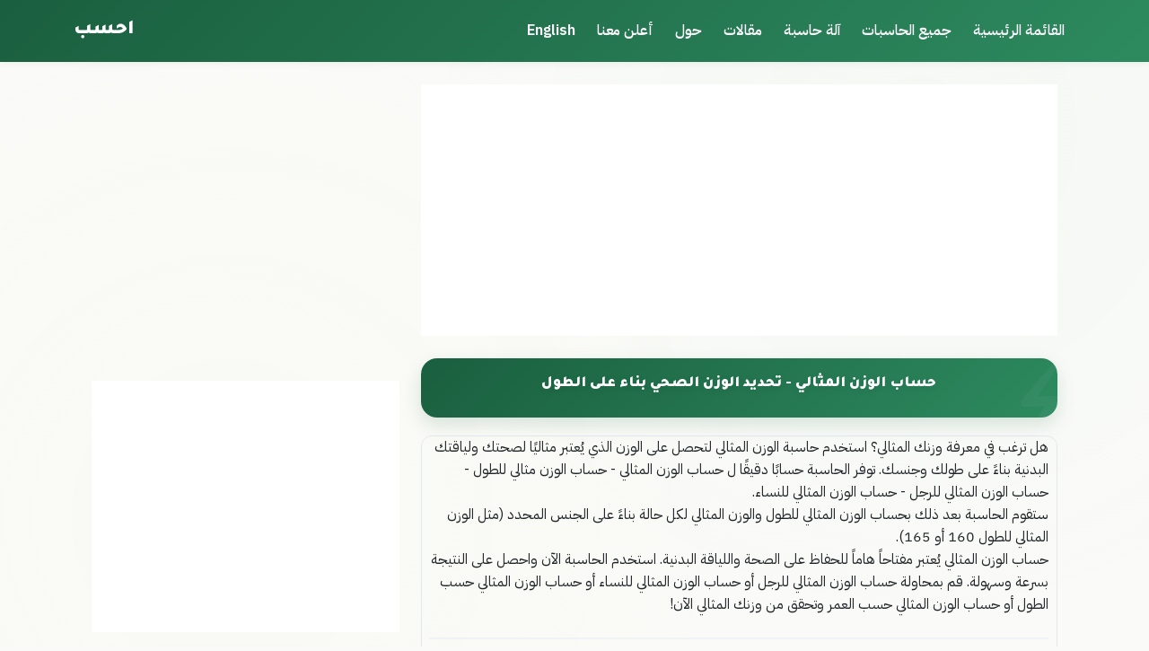

--- FILE ---
content_type: text/html
request_url: https://do-calculate.com/calculator/ar/idealweight/
body_size: 16646
content:
<!DOCTYPE html><html lang="ar"><head><meta charset="utf-8"><meta content="width=device-width,initial-scale=1" name="viewport"><meta content="#000000" name="theme-color"><meta content="حساب الوزن المثالي للطول الخاص بك باستخدام حاسبة الوزن المثالي  - اكتشف الوزن المناسب لجسمك من خلال استخدام هذه الحاسبة السهلة والموثوقة. يمكنك حساب الوزن المثالي للنساء والرجال على حد سواء." name="description"><meta content="كيفية حساب الوزن المثالي, حساب كتلة الجسم, حساب الوزن المناسب للطول والعمر, حاسبة الوزن المثالي, حساب BMI, حساب الوزن المثالي للطول, حساب الوزن المثالي حسب الطول, اهمية الوزن المثالي للصحة" name="keywords"><meta content="احسب" property="og:site_name"><meta content="حساب الوزن المثالي للطول الخاص بك باستخدام حاسبة الوزن المثالي  - اكتشف الوزن المناسب لجسمك من خلال استخدام هذه الحاسبة السهلة والموثوقة. يمكنك حساب الوزن المثالي للنساء والرجال على حد سواء." property="og:description"><meta content="website" property="og:type"><meta content="https://do-calculate.com/calculator/ar/idealweight/" property="og:url"><meta content="حساب الوزن المثالي - تحديد الوزن الصحي بناء على الطول" property="og:title"><meta content="https://do-calculate.com/logo512.png" property="og:image"><meta content="summary_large_image" name="twitter:card"><meta content="حساب الوزن المثالي - تحديد الوزن الصحي بناء على الطول" name="twitter:title"><meta content="https://do-calculate.com/logo512.png" name="twitter:image"><meta content="حساب الوزن المثالي للطول الخاص بك باستخدام حاسبة الوزن المثالي  - اكتشف الوزن المناسب لجسمك من خلال استخدام هذه الحاسبة السهلة والموثوقة. يمكنك حساب الوزن المثالي للنساء والرجال على حد سواء." name="twitter:description"><title>حساب الوزن المثالي - تحديد الوزن الصحي بناء على الطول</title><link href="/favicon.ico" rel="icon"><link href="/logo192.png" rel="apple-touch-icon"><link href="/manifest.json" rel="manifest"><link href="https://do-calculate.com/calculator/ar/idealweight/" rel="canonical"><script>"serviceWorker"in navigator&&"ReactSnap"!==navigator.userAgent&&"localhost"!==window.location.hostname&&navigator.serviceWorker.register("/sw.js").then((()=>console.log("Service Worker registered"))).catch((e=>console.error("SW failed:",e)))</script><link href="//pagead2.googlesyndication.com" rel="preconnect"><script>window.onload=()=>{if("ReactSnap"!==navigator.userAgent){const n=document.createElement("script");n.async=!0,n.src="https://pagead2.googlesyndication.com/pagead/js/adsbygoogle.js?client=ca-pub-7107245842042491",n.crossOrigin="anonymous",document.body.appendChild(n)}}</script><script defer src="/static/js/4182.dc9c0481.js"></script><script defer src="/static/js/2627.5566da84.js"></script><script defer src="/static/js/7725.d6de82c5.js"></script><script defer src="/static/js/6491.e21bce2e.js"></script><script defer src="/static/js/3691.4b62da61.js"></script><script defer src="/static/js/9988.475ed08e.js"></script><script defer src="/static/js/195.3137145f.js"></script><script defer src="/static/js/7362.3a70eda2.js"></script><script defer src="/static/js/main.782f1047.js"></script><style type="text/css">@import url(https://fonts.googleapis.com/css2?family=Tajawal:wght@300;400;500;700;900&family=IBM+Plex+Sans+Arabic:wght@300;400;500;600;700&display=swap);:root{--bs-blue:#0d6efd;--bs-indigo:#6610f2;--bs-purple:#6f42c1;--bs-pink:#d63384;--bs-red:#dc3545;--bs-orange:#fd7e14;--bs-yellow:#ffc107;--bs-green:#198754;--bs-teal:#20c997;--bs-cyan:#0dcaf0;--bs-black:#000;--bs-white:#fff;--bs-gray:#6c757d;--bs-gray-dark:#343a40;--bs-gray-100:#f8f9fa;--bs-gray-200:#e9ecef;--bs-gray-300:#dee2e6;--bs-gray-400:#ced4da;--bs-gray-500:#adb5bd;--bs-gray-600:#6c757d;--bs-gray-700:#495057;--bs-gray-800:#343a40;--bs-gray-900:#212529;--bs-primary:#0d6efd;--bs-secondary:#6c757d;--bs-success:#198754;--bs-info:#0dcaf0;--bs-warning:#ffc107;--bs-danger:#dc3545;--bs-light:#f8f9fa;--bs-dark:#212529;--bs-primary-rgb:13,110,253;--bs-secondary-rgb:108,117,125;--bs-success-rgb:25,135,84;--bs-info-rgb:13,202,240;--bs-warning-rgb:255,193,7;--bs-danger-rgb:220,53,69;--bs-light-rgb:248,249,250;--bs-dark-rgb:33,37,41;--bs-primary-text-emphasis:#052c65;--bs-secondary-text-emphasis:#2b2f32;--bs-success-text-emphasis:#0a3622;--bs-info-text-emphasis:#055160;--bs-warning-text-emphasis:#664d03;--bs-danger-text-emphasis:#58151c;--bs-light-text-emphasis:#495057;--bs-dark-text-emphasis:#495057;--bs-primary-bg-subtle:#cfe2ff;--bs-secondary-bg-subtle:#e2e3e5;--bs-success-bg-subtle:#d1e7dd;--bs-info-bg-subtle:#cff4fc;--bs-warning-bg-subtle:#fff3cd;--bs-danger-bg-subtle:#f8d7da;--bs-light-bg-subtle:#fcfcfd;--bs-dark-bg-subtle:#ced4da;--bs-primary-border-subtle:#9ec5fe;--bs-secondary-border-subtle:#c4c8cb;--bs-success-border-subtle:#a3cfbb;--bs-info-border-subtle:#9eeaf9;--bs-warning-border-subtle:#ffe69c;--bs-danger-border-subtle:#f1aeb5;--bs-light-border-subtle:#e9ecef;--bs-dark-border-subtle:#adb5bd;--bs-white-rgb:255,255,255;--bs-black-rgb:0,0,0;--bs-font-sans-serif:system-ui,-apple-system,"Segoe UI",Roboto,"Helvetica Neue","Noto Sans","Liberation Sans",Arial,sans-serif,"Apple Color Emoji","Segoe UI Emoji","Segoe UI Symbol","Noto Color Emoji";--bs-font-monospace:SFMono-Regular,Menlo,Monaco,Consolas,"Liberation Mono","Courier New",monospace;--bs-gradient:linear-gradient(180deg,#ffffff26,#fff0);--bs-body-font-family:var(--bs-font-sans-serif);--bs-body-font-size:1rem;--bs-body-font-weight:400;--bs-body-line-height:1.5;--bs-body-color:#212529;--bs-body-color-rgb:33,37,41;--bs-body-bg:#fff;--bs-body-bg-rgb:255,255,255;--bs-emphasis-color:#000;--bs-emphasis-color-rgb:0,0,0;--bs-secondary-color:#212529bf;--bs-secondary-color-rgb:33,37,41;--bs-secondary-bg:#e9ecef;--bs-secondary-bg-rgb:233,236,239;--bs-tertiary-color:#21252980;--bs-tertiary-color-rgb:33,37,41;--bs-tertiary-bg:#f8f9fa;--bs-tertiary-bg-rgb:248,249,250;--bs-heading-color:inherit;--bs-link-color:#0d6efd;--bs-link-color-rgb:13,110,253;--bs-link-decoration:underline;--bs-link-hover-color:#0a58ca;--bs-link-hover-color-rgb:10,88,202;--bs-code-color:#d63384;--bs-highlight-color:#212529;--bs-highlight-bg:#fff3cd;--bs-border-width:1px;--bs-border-style:solid;--bs-border-color:#dee2e6;--bs-border-color-translucent:rgba(0,0,0,.175);--bs-border-radius:0.375rem;--bs-border-radius-sm:0.25rem;--bs-border-radius-lg:0.5rem;--bs-border-radius-xl:1rem;--bs-border-radius-xxl:2rem;--bs-border-radius-2xl:var(--bs-border-radius-xxl);--bs-border-radius-pill:50rem;--bs-box-shadow:0 0.5rem 1rem #00000026;--bs-box-shadow-sm:0 0.125rem 0.25rem rgba(0,0,0,.075);--bs-box-shadow-lg:0 1rem 3rem rgba(0,0,0,.175);--bs-box-shadow-inset:inset 0 1px 2px rgba(0,0,0,.075);--bs-focus-ring-width:0.25rem;--bs-focus-ring-opacity:0.25;--bs-focus-ring-color:#0d6efd40;--bs-form-valid-color:#198754;--bs-form-valid-border-color:#198754;--bs-form-invalid-color:#dc3545;--bs-form-invalid-border-color:#dc3545;--calc-primary:#1a5f3f;--calc-primary-dark:#0f3d28;--calc-primary-light:#2d8a5f;--calc-accent:#d4af37;--calc-shadow:#1a5f3f14;--calc-gradient-1:linear-gradient(135deg,#1a5f3f,#2d8a5f)}*,:after,:before{box-sizing:border-box}@media (prefers-reduced-motion:no-preference){:root{scroll-behavior:smooth}}body{-webkit-text-size-adjust:100%;-webkit-tap-highlight-color:transparent;-webkit-font-smoothing:antialiased;-moz-osx-font-smoothing:grayscale;background-color:#fafbf8;color:#212529;color:var(--bs-body-color);font-family:IBM Plex Sans Arabic,Tajawal,-apple-system,BlinkMacSystemFont,Segoe UI,Roboto,Oxygen,Ubuntu,Cantarell,Fira Sans,Droid Sans,Helvetica Neue,sans-serif;font-size:1rem;font-size:var(--bs-body-font-size);font-weight:400;font-weight:var(--bs-body-font-weight);line-height:1.6;margin:0;text-align:var(--bs-body-text-align)}body:before{background:radial-gradient(circle at 20% 80%,#d4af3705 0,#0000 50%),radial-gradient(circle at 80% 20%,#1a5f3f05 0,#0000 50%);content:"";height:100%;left:0;pointer-events:none;position:fixed;top:0;width:100%;z-index:0}.material-icons{word-wrap:normal;-webkit-font-feature-settings:"liga";-webkit-font-smoothing:antialiased;direction:ltr;display:inline-block;font-family:Material Icons;font-size:24px;font-style:normal;font-weight:400;letter-spacing:normal;line-height:1;text-transform:none;white-space:nowrap}hr{border:0;border-top:2px solid #e2e8f0;color:inherit;margin:1.5rem 0;opacity:.4}u{text-decoration:none}.h5,h1,h2,h3,h4{color:#0f3d28;color:var(--calc-primary-dark);font-family:Tajawal,sans-serif;font-weight:700;line-height:1.3;margin-bottom:.5rem;margin-top:0}h1{font-size:calc(1.375rem + 1.5vw);font-weight:900}@media (min-width:1200px){h1{font-size:2.5rem}}h2{font-size:calc(1.325rem + .9vw)}@media (min-width:1200px){h2{font-size:1.3rem}}h3{font-size:calc(1.3rem + .6vw)}@media (min-width:1200px){h3{font-size:1.75rem}}h4{font-size:calc(1.275rem + .3vw)}@media (min-width:1200px){h4{font-size:1.5rem}}.h5,h5{font-size:1.25rem}ol,p,ul{line-height:1.8;margin-bottom:1rem;margin-top:0}ol,ul{padding-left:2rem}b,strong{font-weight:700}a,b,strong{color:#1a5f3f;color:var(--calc-primary)}a{text-decoration:underline}a:hover{color:#2d8a5f;color:var(--calc-primary-light);text-decoration:none}a:not([href]):not([class]),a:not([href]):not([class]):hover{color:inherit;text-decoration:none}code{word-wrap:break-word;background-color:#f8f9fa;border-radius:4px;color:#d63384;color:var(--bs-code-color);font-family:SFMono-Regular,Menlo,Monaco,Consolas,Liberation Mono,Courier New,monospace;font-family:var(--bs-font-monospace);font-family:source-code-pro,Menlo,Monaco,Consolas,Courier New,monospace;font-size:.875em;padding:2px 6px}img,svg{vertical-align:middle}table{border-collapse:collapse;border-radius:12px;box-shadow:0 4px 12px #1a5f3f14;caption-side:bottom;overflow:hidden}th{background:#1a5f3f;background:var(--calc-primary);color:#fff;font-weight:700;padding:14px;text-align:inherit;text-align:-webkit-match-parent}tbody,td,th,thead,tr{border:0 solid;border-color:inherit}td{padding:12px 16px}tr:hover{background-color:#fafbf8}label{color:#0f3d28;color:var(--calc-primary-dark);display:inline-block;font-weight:600;margin-bottom:8px}button{border-radius:12px;font-family:Tajawal,sans-serif}button:focus:not(:focus-visible){outline:0}button,input,select{font-family:IBM Plex Sans Arabic,Tajawal,inherit;font-size:inherit;line-height:inherit;margin:0}button,select{text-transform:none}[role=button]{cursor:pointer}select{word-wrap:normal}select:disabled{opacity:1}[type=button],[type=submit],button{-webkit-appearance:button}[type=button]:not(:disabled),[type=submit]:not(:disabled),button:not(:disabled){cursor:pointer}::-moz-focus-inner{border-style:none;padding:0}fieldset{border:0;margin:0;min-width:0;padding:0}legend{float:left;font-size:calc(1.275rem + .3vw);line-height:inherit;margin-bottom:.5rem;padding:0;width:100%}@media (min-width:1200px){legend{font-size:1.5rem}}::-webkit-datetime-edit-day-field,::-webkit-datetime-edit-fields-wrapper,::-webkit-datetime-edit-hour-field,::-webkit-datetime-edit-minute,::-webkit-datetime-edit-month-field,::-webkit-datetime-edit-text,::-webkit-datetime-edit-year-field{padding:0}::-webkit-inner-spin-button{height:auto}::-webkit-search-decoration{-webkit-appearance:none}::-webkit-color-swatch-wrapper{padding:0}::file-selector-button{-webkit-appearance:button;font:inherit}iframe{border:0}.container{--bs-gutter-x:1.5rem;--bs-gutter-y:0;margin-left:auto;margin-right:auto;padding-left:calc(var(--bs-gutter-x)*.5);padding-right:calc(var(--bs-gutter-x)*.5);width:100%;z-index:1}body{max-width:100vw;overflow-x:hidden}@media (max-width:768px){.container{margin:0 auto!important;max-width:100%!important}.container,.row>*{padding-left:3px!important;padding-right:3px!important}.calcualtorStyle{margin-left:0!important;margin-right:0!important;padding:15px!important}}@media (min-width:576px){.container{max-width:540px}}@media (min-width:768px){.container{max-width:720px}}@media (min-width:992px){.container{max-width:960px}}@media (min-width:1200px){.container{max-width:1140px}}@media (min-width:1400px){.container{max-width:1320px}}:root{--bs-breakpoint-xs:0;--bs-breakpoint-sm:576px;--bs-breakpoint-md:768px;--bs-breakpoint-lg:992px;--bs-breakpoint-xl:1200px;--bs-breakpoint-xxl:1400px}.row{--bs-gutter-x:1.5rem;--bs-gutter-y:0;display:flex;flex-wrap:wrap;margin-left:calc(var(--bs-gutter-x)*-.15);margin-right:calc(var(--bs-gutter-x)*-.15);margin-top:calc(var(--bs-gutter-y)*-1)}.row>*{flex-shrink:0;margin-top:var(--bs-gutter-y);max-width:100%;padding-left:calc(var(--bs-gutter-x)*.5);padding-right:calc(var(--bs-gutter-x)*.5);width:100%}.col{flex:1 0}.row-cols-1>*{flex:0 0 auto;width:100%}.col-12,.col-auto{flex:0 0 auto;width:auto}.col-12{width:100%}@media (min-width:576px){.col-sm-12{flex:0 0 auto;width:100%}}@media (min-width:768px){.col-md-4,.row-cols-md-4>*{flex:0 0 auto;width:25%}.col-md-4{width:33.33333333%}.col-md-5,.col-md-6{flex:0 0 auto;width:41.66666667%}.col-md-6{width:50%}.col-md-7,.col-md-8{flex:0 0 auto;width:58.33333333%}.col-md-8{width:66.66666667%}}.col-lg-4{flex:0 0 auto;width:33.33333333%}.form-label{margin-bottom:.5rem}.form-control{-webkit-appearance:none;appearance:none;background-clip:padding-box;background-color:#fafbf8;border:2px solid #e2e8f0;border-radius:10px;color:#212529;color:var(--bs-body-color);display:block;font-size:1rem;font-weight:400;line-height:1.5;padding:12px 16px;width:100%}.form-control:focus{background-color:#fff;border-color:#1a5f3f;border-color:var(--calc-primary);box-shadow:0 0 0 3px #1a5f3f1a;color:#212529;outline:0}.form-control::-webkit-date-and-time-value{height:1.5em;margin:0;min-width:85px}.form-control::-webkit-datetime-edit{display:block;padding:0}.form-control::placeholder{color:#999;opacity:1}.form-control:disabled{background-color:#e9ecef;opacity:.7}.form-control::file-selector-button{background-color:#f8f9fa;border:0 solid;border-color:inherit;border-inline-end-width:1px;border-radius:0;color:#212529;margin:-.375rem -.75rem;margin-inline-end:.75rem;padding:.375rem .75rem;pointer-events:none}.form-control:hover:not(:disabled):not([readonly])::file-selector-button{background-color:#e9ecef}.form-select{--bs-form-select-bg-img:url("data:image/svg+xml;charset=utf-8,%3Csvg xmlns='http://www.w3.org/2000/svg' viewBox='0 0 16 16'%3E%3Cpath fill='none' stroke='%23343a40' stroke-linecap='round' stroke-linejoin='round' stroke-width='2' d='m2 5 6 6 6-6'/%3E%3C/svg%3E");-webkit-appearance:none;appearance:none;background-color:#fafbf8;background-image:var(--bs-form-select-bg-img),none;background-position:right .75rem center;background-repeat:no-repeat;background-size:16px 12px;border:2px solid #e2e8f0;border-radius:10px;color:#212529;display:block;font-size:1rem;font-weight:400;line-height:1.5;padding:12px 2.5rem 12px 16px;width:100%}.form-select:focus{background-color:#fff;border-color:#1a5f3f;border-color:var(--calc-primary);box-shadow:0 0 0 3px #1a5f3f1a;outline:0}.form-select:disabled{background-color:#e9ecef;opacity:.7}.form-select:-moz-focusring{color:#0000;text-shadow:0 0 0 #212529}.form-check{display:block;margin-bottom:.125rem;min-height:1.5rem;padding-left:1.5em}.form-check .form-check-input{float:left;margin-left:-1.5em}.form-check-input{--bs-form-check-bg:var(--bs-body-bg);-webkit-appearance:none;appearance:none;background-color:var(--bs-form-check-bg);background-image:var(--bs-form-check-bg-image);background-position:50%;background-repeat:no-repeat;background-size:contain;border:2px solid #e2e8f0;flex-shrink:0;height:1.2em;margin-top:.25em;-webkit-print-color-adjust:exact;print-color-adjust:exact;vertical-align:top;width:1.2em}.form-check-input[type=radio]{border-radius:50%}.form-check-input:active{filter:brightness(90%)}.form-check-input:focus{box-shadow:0 0 0 .25rem #1a5f3f26;outline:0}.form-check-input:checked,.form-check-input:focus{border-color:#1a5f3f;border-color:var(--calc-primary)}.form-check-input:checked{background-color:#1a5f3f;background-color:var(--calc-primary)}.form-check-input:checked[type=checkbox]{--bs-form-check-bg-image:url("data:image/svg+xml;charset=utf-8,%3Csvg xmlns='http://www.w3.org/2000/svg' viewBox='0 0 20 20'%3E%3Cpath fill='none' stroke='%23fff' stroke-linecap='round' stroke-linejoin='round' stroke-width='3' d='m6 10 3 3 6-6'/%3E%3C/svg%3E")}.form-check-input:checked[type=radio]{--bs-form-check-bg-image:url("data:image/svg+xml;charset=utf-8,%3Csvg xmlns='http://www.w3.org/2000/svg' viewBox='-4 -4 8 8'%3E%3Ccircle r='2' fill='%23fff'/%3E%3C/svg%3E")}.form-check-input:disabled{filter:none;opacity:.5;pointer-events:none}.form-check-input:disabled~.form-check-label{cursor:default;opacity:.5}.form-check-inline{display:inline-block;margin-right:1rem}.input-group-text{align-items:center;background-color:#f8f9fa;border:2px solid #e2e8f0;border-radius:10px;color:#212529;display:flex;font-size:1rem;font-weight:500;line-height:1.5;padding:12px 16px;text-align:center;white-space:nowrap}.btn{--bs-btn-padding-x:1rem;--bs-btn-padding-y:0.5rem;--bs-btn-font-family:"Tajawal",sans-serif;--bs-btn-font-size:1rem;--bs-btn-font-weight:700;--bs-btn-line-height:1.5;--bs-btn-color:var(--bs-body-color);--bs-btn-bg:#0000;--bs-btn-border-width:2px;--bs-btn-border-color:#0000;--bs-btn-border-radius:12px;--bs-btn-hover-border-color:#0000;--bs-btn-box-shadow:0 4px 12px #0000001a;--bs-btn-disabled-opacity:0.65;--bs-btn-focus-box-shadow:0 0 0 0.25rem rgba(var(--bs-btn-focus-shadow-rgb),.5);background-color:var(--bs-btn-bg);border:var(--bs-btn-border-width) solid var(--bs-btn-border-color);border-radius:var(--bs-btn-border-radius);color:var(--bs-btn-color);cursor:pointer;display:inline-block;font-family:var(--bs-btn-font-family);font-size:var(--bs-btn-font-size);font-weight:var(--bs-btn-font-weight);line-height:var(--bs-btn-line-height);padding:var(--bs-btn-padding-y) var(--bs-btn-padding-x);text-align:center;text-decoration:none;-webkit-user-select:none;user-select:none;vertical-align:middle}.btn:hover{background-color:var(--bs-btn-hover-bg);border-color:var(--bs-btn-hover-border-color);color:var(--bs-btn-hover-color)}.btn:focus-visible{background-color:var(--bs-btn-hover-bg);border-color:var(--bs-btn-hover-border-color);box-shadow:var(--bs-btn-focus-box-shadow);color:var(--bs-btn-hover-color);outline:0}.btn:first-child:active,:not(.btn-check)+.btn:active{background-color:var(--bs-btn-active-bg);border-color:var(--bs-btn-active-border-color);color:var(--bs-btn-active-color)}.btn:first-child:active:focus-visible,:not(.btn-check)+.btn:active:focus-visible{box-shadow:var(--bs-btn-focus-box-shadow)}.btn:disabled,fieldset:disabled .btn{background-color:var(--bs-btn-disabled-bg);border-color:var(--bs-btn-disabled-border-color);color:var(--bs-btn-disabled-color);opacity:var(--bs-btn-disabled-opacity);pointer-events:none}.btn-secondary,.btn-success{--bs-btn-color:#fff;--bs-btn-hover-color:#fff;--bs-btn-active-color:#fff;--bs-btn-active-shadow:inset 0 3px 5px rgba(0,0,0,.125);--bs-btn-disabled-color:#fff}.btn-secondary{--bs-btn-bg:#6c757d;--bs-btn-border-color:#6c757d;--bs-btn-hover-bg:#5c636a;--bs-btn-hover-border-color:#565e64;--bs-btn-focus-shadow-rgb:130,138,145;--bs-btn-active-bg:#565e64;--bs-btn-active-border-color:#51585e;--bs-btn-disabled-bg:#6c757d;--bs-btn-disabled-border-color:#6c757d}.btn-success{--bs-btn-bg:var(--calc-primary);--bs-btn-border-color:var(--calc-primary);--bs-btn-hover-bg:var(--calc-primary-light);--bs-btn-hover-border-color:var(--calc-primary-light);--bs-btn-focus-shadow-rgb:26,95,63;--bs-btn-active-bg:var(--calc-primary-dark);--bs-btn-active-border-color:var(--calc-primary-dark);--bs-btn-disabled-bg:#198754;--bs-btn-disabled-border-color:#198754;background:linear-gradient(135deg,#1a5f3f,#2d8a5f)!important;background:var(--calc-gradient-1)!important;color:#fff!important;font-weight:700!important}.btn-success:hover{background:#2d8a5f!important;background:var(--calc-primary-light)!important;color:#fff!important}.btn-success:active,.btn-success:focus{background:#0f3d28!important;background:var(--calc-primary-dark)!important;color:#fff!important}.btn-sm{--bs-btn-padding-y:0.35rem;--bs-btn-padding-x:0.75rem;--bs-btn-font-size:0.9rem;--bs-btn-border-radius:10px}.collapse:not(.show){display:none}.dropdown{position:relative}.dropdown-toggle{white-space:nowrap}.dropdown-toggle:after{border-bottom:0;border-left:.3em solid #0000;border-right:.3em solid #0000;border-top:.3em solid;content:"";display:inline-block;margin-left:.255em;vertical-align:.255em}.dropdown-toggle:empty:after{margin-left:0}.navbar,.navbar>.container{align-items:center;display:flex;justify-content:space-between;position:relative}.navbar{--bs-navbar-padding-x:0;--bs-navbar-padding-y:0.75rem;--bs-navbar-color:rgba(var(--bs-emphasis-color-rgb),0.65);--bs-navbar-hover-color:rgba(var(--bs-emphasis-color-rgb),0.8);--bs-navbar-disabled-color:rgba(var(--bs-emphasis-color-rgb),0.3);--bs-navbar-active-color:rgba(var(--bs-emphasis-color-rgb),1);--bs-navbar-brand-padding-y:0.3125rem;--bs-navbar-brand-margin-end:1rem;--bs-navbar-brand-font-size:1.4rem;--bs-navbar-brand-color:rgba(var(--bs-emphasis-color-rgb),1);--bs-navbar-brand-hover-color:rgba(var(--bs-emphasis-color-rgb),1);--bs-navbar-nav-link-padding-x:0.75rem;--bs-navbar-toggler-padding-y:0.5rem;--bs-navbar-toggler-padding-x:0.75rem;--bs-navbar-toggler-font-size:1.25rem;--bs-navbar-toggler-icon-bg:url("data:image/svg+xml;charset=utf-8,%3Csvg xmlns='http://www.w3.org/2000/svg' viewBox='0 0 30 30'%3E%3Cpath stroke='rgba(33, 37, 41, 0.75)' stroke-linecap='round' stroke-miterlimit='10' stroke-width='2' d='M4 7h22M4 15h22M4 23h22'/%3E%3C/svg%3E");--bs-navbar-toggler-border-color:rgba(var(--bs-emphasis-color-rgb),0.15);--bs-navbar-toggler-border-radius:10px;--bs-navbar-toggler-focus-width:0.25rem;background:linear-gradient(135deg,#1a5f3f,#2d8a5f)!important;background:var(--calc-gradient-1)!important;box-shadow:0 2px 8px #0000000d;padding:var(--bs-navbar-padding-y) var(--bs-navbar-padding-x)}.navbar>.container{flex-wrap:inherit}.navbar-brand{color:var(--bs-navbar-brand-color);color:#fff!important;font-family:Tajawal,sans-serif;font-size:var(--bs-navbar-brand-font-size);font-weight:900;margin-right:var(--bs-navbar-brand-margin-end);padding-bottom:var(--bs-navbar-brand-padding-y);padding-top:var(--bs-navbar-brand-padding-y);text-decoration:none;white-space:nowrap}.navbar-brand:focus,.navbar-brand:hover{color:var(--bs-navbar-brand-hover-color);color:#fff!important}.navbar-nav{--bs-nav-link-padding-x:0;--bs-nav-link-padding-y:0.5rem;--bs-nav-link-font-weight:600;--bs-nav-link-color:var(--bs-navbar-color);--bs-nav-link-hover-color:var(--bs-navbar-hover-color);--bs-nav-link-disabled-color:var(--bs-navbar-disabled-color);display:flex;flex-direction:column;list-style:none;margin-bottom:0;padding-left:0}.navbar-collapse{align-items:center;flex-basis:100%;flex-grow:1}@media (max-width:991.98px){.navbar{position:relative;z-index:1030!important}.navbar-collapse{background:linear-gradient(135deg,#1a5f3f,#2d8a5f)!important;background:var(--calc-gradient-1)!important;border-radius:0 0 12px 12px;box-shadow:0 8px 20px #00000026;left:0;max-height:80vh;overflow-y:auto;padding:0!important;position:absolute;right:0;top:100%;z-index:1030!important}.navbar-collapse.show{display:block!important}.navbar-nav{flex-direction:column;padding:1rem;text-align:right;width:100%}.navbar-nav .nav-link{border-bottom:1px solid #ffffff1a;color:#fff!important;padding:.75rem 1rem!important;text-align:right;width:100%}.navbar-nav .nav-link:hover{background-color:#ffffff1a;border-radius:8px}.navbar-nav .nav-link:last-child{border-bottom:none}}@media (min-width:992px){.navbar-expand-lg .navbar-toggler{display:none!important}.navbar-expand-lg .navbar-collapse{background:#0000!important;border-radius:0!important;box-shadow:none!important;display:flex!important;flex-basis:auto;max-height:none!important;overflow-y:visible!important;position:static;z-index:auto}.navbar-expand-lg{flex-wrap:nowrap;justify-content:flex-start}.navbar-expand-lg .navbar-toggler{display:none!important}.navbar-expand-lg .navbar-nav{flex-direction:row!important;width:auto}.navbar-expand-lg .navbar-nav .nav-link{color:#fff!important;display:inline-block;padding-left:var(--bs-navbar-nav-link-padding-x);padding-right:var(--bs-navbar-nav-link-padding-x)}.navbar-expand-lg .navbar-collapse{background:#0000!important;border-radius:0!important;box-shadow:none!important;display:flex!important;flex-basis:auto;max-height:none!important;overflow-y:visible!important;position:static;z-index:auto}.navbar-nav{flex-direction:row!important;padding:0}.navbar-nav .nav-link{border-bottom:none!important;width:auto!important}.rtl .navbar-nav{margin-left:0;margin-right:auto}}.navbar-toggler{background-color:#ffffff1a;border:2px solid #fff3;border-radius:var(--bs-navbar-toggler-border-radius);color:#fff;font-size:var(--bs-navbar-toggler-font-size);line-height:1;min-width:40px;padding:.4rem .6rem;width:auto}.navbar-toggler-icon{background-image:url("data:image/svg+xml;charset=utf-8,%3Csvg xmlns='http://www.w3.org/2000/svg' viewBox='0 0 30 30'%3E%3Cpath stroke='rgba(255, 255, 255, 0.75)' stroke-linecap='round' stroke-miterlimit='10' stroke-width='2' d='M4 7h22M4 15h22M4 23h22'/%3E%3C/svg%3E");background-position:50%;background-repeat:no-repeat;background-size:100%;display:inline-block;height:1.2em;vertical-align:middle;width:2em}.navbar-toggler:hover{background-color:#fff3;text-decoration:none}.navbar-toggler:focus{box-shadow:0 0 0 var(--bs-navbar-toggler-focus-width) #ffffff40;outline:0;text-decoration:none}.navbar-dark{--bs-navbar-color:#ffffff8c;--bs-navbar-hover-color:#ffffffbf;--bs-navbar-disabled-color:#ffffff40;--bs-navbar-active-color:#fff;--bs-navbar-brand-color:#fff;--bs-navbar-brand-hover-color:#fff;--bs-navbar-toggler-border-color:#fff3;--bs-navbar-toggler-icon-bg:url("data:image/svg+xml;charset=utf-8,%3Csvg xmlns='http://www.w3.org/2000/svg' viewBox='0 0 30 30'%3E%3Cpath stroke='rgba(255, 255, 255, 0.75)' stroke-linecap='round' stroke-miterlimit='10' stroke-width='2' d='M4 7h22M4 15h22M4 23h22'/%3E%3C/svg%3E")}.nav-link{background:0 0;border:0;color:var(--bs-nav-link-color);display:block;font-size:var(--bs-nav-link-font-size);font-weight:var(--bs-nav-link-font-weight);padding:var(--bs-nav-link-padding-y) var(--bs-nav-link-padding-x);text-decoration:none;transition:all .2s ease}.nav-link:focus,.nav-link:hover{color:var(--bs-nav-link-hover-color)}.nav-link:focus-visible{box-shadow:0 0 0 .25rem #fff3;outline:0}.nav-link:disabled{color:var(--bs-nav-link-disabled-color);cursor:default;pointer-events:none}.rtl .navbar-brand{margin-left:auto;margin-right:0}.rtl .navbar-toggler{margin-left:0;margin-right:auto}.rtl .ms-auto{margin-left:0!important;margin-right:auto!important}.container{position:relative;z-index:2}.card{--bs-card-spacer-y:1.25rem;--bs-card-spacer-x:1.25rem;--bs-card-title-spacer-y:0.5rem;--bs-card-title-color:var(--calc-primary-dark);--bs-card-border-width:1px;--bs-card-border-color:#e2e8f0;--bs-card-border-radius:16px;--bs-card-box-shadow:0 4px 12px #1a5f3f14;--bs-card-inner-border-radius:15px;--bs-card-cap-padding-y:0.75rem;--bs-card-cap-padding-x:1.25rem;--bs-card-cap-bg:rgba(var(--bs-body-color-rgb),0.03);--bs-card-bg:var(--bs-body-bg);--bs-card-img-overlay-padding:1.25rem;--bs-card-group-margin:0.75rem;word-wrap:break-word;background-clip:initial;background-color:var(--bs-card-bg);border:var(--bs-card-border-width) solid var(--bs-card-border-color);border-radius:var(--bs-card-border-radius);box-shadow:var(--bs-card-box-shadow);color:#212529;display:flex;flex-direction:column;height:var(--bs-card-height);min-width:0}.card:hover{box-shadow:0 6px 20px #1a5f3f1f}.card-body{color:var(--bs-card-color);flex:1 1 auto;padding:var(--bs-card-spacer-y) var(--bs-card-spacer-x)}.card-title{color:var(--bs-card-title-color);font-family:Tajawal,sans-serif;font-weight:700;margin-bottom:var(--bs-card-title-spacer-y)}.card-text:last-child{margin-bottom:0}.accordion{--bs-accordion-color:var(--bs-body-color);--bs-accordion-bg:var(--bs-body-bg);--bs-accordion-border-color:#e2e8f0;--bs-accordion-border-width:1px;--bs-accordion-border-radius:12px;--bs-accordion-inner-border-radius:11px;--bs-accordion-btn-padding-x:1.5rem;--bs-accordion-btn-padding-y:1.25rem;--bs-accordion-btn-color:var(--bs-body-color);--bs-accordion-btn-bg:#fafbf8;--bs-accordion-btn-icon:url("data:image/svg+xml;charset=utf-8,%3Csvg xmlns='http://www.w3.org/2000/svg' viewBox='0 0 16 16' fill='none' stroke='%23212529' stroke-linecap='round' stroke-linejoin='round'%3E%3Cpath d='m2 5 6 6 6-6'/%3E%3C/svg%3E");--bs-accordion-btn-icon-width:1.25rem;--bs-accordion-btn-icon-transform:rotate(-180deg);--bs-accordion-btn-active-icon:url("data:image/svg+xml;charset=utf-8,%3Csvg xmlns='http://www.w3.org/2000/svg' viewBox='0 0 16 16' fill='none' stroke='%23fff' stroke-linecap='round' stroke-linejoin='round'%3E%3Cpath d='m2 5 6 6 6-6'/%3E%3C/svg%3E");--bs-accordion-btn-focus-box-shadow:0 0 0 0.25rem #1a5f3f26;--bs-accordion-body-padding-x:1.5rem;--bs-accordion-body-padding-y:1.25rem;--bs-accordion-active-color:#fff;--bs-accordion-active-bg:var(--calc-primary)}.accordion-button{align-items:center;background-color:var(--bs-accordion-btn-bg);border:0;border-radius:0;color:var(--bs-accordion-btn-color);display:flex;font-family:IBM Plex Sans Arabic,Tajawal,sans-serif;font-weight:600;overflow-anchor:none;padding:var(--bs-accordion-btn-padding-y) var(--bs-accordion-btn-padding-x);position:relative;text-align:left;width:100%}.accordion-button:not(.collapsed){background-color:var(--bs-accordion-active-bg);box-shadow:inset 0 calc(var(--bs-accordion-border-width)*-1) 0 var(--bs-accordion-border-color);color:var(--bs-accordion-active-color);font-weight:700}.accordion-button:not(.collapsed):after{filter:brightness(0) invert(1)}.accordion-button:after{background-image:var(--bs-accordion-btn-icon);background-repeat:no-repeat;background-size:var(--bs-accordion-btn-icon-width);content:"";flex-shrink:0;height:var(--bs-accordion-btn-icon-width);margin-left:auto;width:var(--bs-accordion-btn-icon-width)}.accordion-button:hover{background-color:#2d8a5f;background-color:var(--calc-primary-light);color:#fff;z-index:2}.accordion-button:focus{box-shadow:var(--bs-accordion-btn-focus-box-shadow);outline:0;z-index:3}.accordion-header{margin-bottom:0}.accordion-item{background-color:var(--bs-accordion-bg);border:var(--bs-accordion-border-width) solid var(--bs-accordion-border-color);border-radius:var(--bs-accordion-border-radius);box-shadow:0 2px 8px #1a5f3f14;color:var(--bs-accordion-color);margin-bottom:12px;overflow:hidden}.accordion-item:first-of-type{border-top-left-radius:var(--bs-accordion-border-radius);border-top-right-radius:var(--bs-accordion-border-radius)}.accordion-item:first-of-type>.accordion-header .accordion-button{border-top-left-radius:var(--bs-accordion-inner-border-radius);border-top-right-radius:var(--bs-accordion-inner-border-radius)}.accordion-item:not(:first-of-type){border-top:var(--bs-accordion-border-width) solid var(--bs-accordion-border-color)}.accordion-item:last-of-type,.accordion-item:last-of-type>.accordion-collapse{border-bottom-left-radius:var(--bs-accordion-border-radius);border-bottom-right-radius:var(--bs-accordion-border-radius)}.accordion-item:last-of-type>.accordion-header .accordion-button.collapsed{border-bottom-left-radius:var(--bs-accordion-inner-border-radius);border-bottom-right-radius:var(--bs-accordion-inner-border-radius)}.accordion-body{background-color:#fff;padding:var(--bs-accordion-body-padding-y) var(--bs-accordion-body-padding-x)}.accordion-button:not(.collapsed),.accordion-button:not(.collapsed) h1,.accordion-button:not(.collapsed) h2,.accordion-button:not(.collapsed) h3,.accordion-button:not(.collapsed) h4,.accordion-button:not(.collapsed):hover h1,.accordion-button:not(.collapsed):hover h2,.accordion-button:not(.collapsed):hover h3,.accordion-button:not(.collapsed):hover h4{color:#fff!important}.accordion-button,.accordion-header .accordion-button,.accordion-item .accordion-button,button.accordion-button{background-color:#1a5f3f!important;background-color:var(--calc-primary)!important;background:linear-gradient(135deg,#1a5f3f,#2d8a5f)!important;background:var(--calc-gradient-1)!important;color:#fff!important;font-weight:700!important}.accordion-button:hover{background-color:#2d8a5f!important;background-color:var(--calc-primary-light)!important;color:#fff!important}.accordion-button:focus{background-color:#1a5f3f!important;background-color:var(--calc-primary)!important;color:#fff!important}.accordion-button *,.accordion-button h1,.accordion-button h2,.accordion-button h3,.accordion-button h4,.accordion-button p,.accordion-button span{color:#fff!important}.accordion-button:after{background-image:url("data:image/svg+xml;charset=utf-8,%3Csvg xmlns='http://www.w3.org/2000/svg' viewBox='0 0 16 16' fill='none' stroke='%23fff' stroke-linecap='round' stroke-linejoin='round'%3E%3Cpath d='m2 5 6 6 6-6'/%3E%3C/svg%3E")!important;filter:brightness(0) invert(1)!important}.accordion-button:not(.collapsed):after{transform:rotate(-180deg)!important}.accordion-button.collapsed:after{transform:rotate(0)!important}.accordion-collapse,.accordion-collapse.collapse{display:block!important}.alert{--bs-alert-bg:#0000;--bs-alert-padding-x:1.25rem;--bs-alert-padding-y:1rem;--bs-alert-margin-bottom:1rem;--bs-alert-color:inherit;--bs-alert-border-color:#0000;--bs-alert-border:0;--bs-alert-border-radius:12px;--bs-alert-link-color:inherit;background-color:var(--bs-alert-bg);border:var(--bs-alert-border);border-radius:var(--bs-alert-border-radius);border-right:4px solid;color:var(--bs-alert-color);margin-bottom:var(--bs-alert-margin-bottom);padding:var(--bs-alert-padding-y) var(--bs-alert-padding-x);position:relative}.alert-secondary{--bs-alert-color:var(--bs-secondary-text-emphasis);--bs-alert-bg:var(--bs-secondary-bg-subtle);--bs-alert-border-color:var(--bs-secondary-border-subtle);--bs-alert-link-color:var(--bs-secondary-text-emphasis)}.alert-info{background:linear-gradient(135deg,#e6f7ff,#bae7ff);border-right-color:#1890ff;color:#003a8c}.alert-warning{background:linear-gradient(135deg,#fffbe6,#fff1b8);border-right-color:#d4af37;border-right-color:var(--calc-accent);color:#ad6800}.alert-success{background:linear-gradient(135deg,#d1f4e0,#b8f0d0);border-right-color:#1a5f3f;border-right-color:var(--calc-primary);color:#0a3622}.d-flex{display:flex!important}.shadow-none{box-shadow:none!important}.border{border:1px solid #e2e8f0!important}.border-light{--bs-border-opacity:1;border-color:#e2e8f0!important;border-radius:12px}.justify-content-center{justify-content:center!important}.align-items-center{align-items:center!important}.my-3{margin-bottom:1rem!important;margin-top:1rem!important}.mt-2{margin-top:.5rem!important}.mt-3{margin-top:1rem!important}.mt-4{margin-top:1.5rem!important}.mb-2{margin-bottom:.5rem!important}.mb-3{margin-bottom:1rem!important}.mb-4{margin-bottom:1.5rem!important}.mb-5{margin-bottom:3rem!important}.ms-2{margin-left:.5rem!important}.ms-auto{margin-left:auto!important}.p-1{padding:.25rem!important}.p-2{padding:.5rem!important}.p-3{padding:1rem!important}.text-center{text-align:center!important}.text-white{--bs-text-opacity:1;color:#fff!important;font-weight:700!important}.bg-secondary{--bs-bg-opacity:1;background-color:rgba(108,117,125,var(--bs-bg-opacity))!important;background-color:rgba(var(--bs-secondary-rgb),var(--bs-bg-opacity))!important}.bg-success{--bs-bg-opacity:1;background:linear-gradient(135deg,#1a5f3f,#2d8a5f)!important;background:var(--calc-gradient-1)!important}.bg-success,.bg-success *{color:#fff!important}.bg-success b,.bg-success h1,.bg-success h2,.bg-success h3,.bg-success h4,.bg-success h5,.bg-success h6,.bg-success label,.bg-success p,.bg-success span,.bg-success strong{color:#fff!important;font-weight:700!important}.bg-info,.bg-light{--bs-bg-opacity:1;background-color:rgba(13,202,240,var(--bs-bg-opacity))!important;background-color:rgba(var(--bs-info-rgb),var(--bs-bg-opacity))!important}.bg-light{background-color:rgba(248,249,250,var(--bs-bg-opacity))!important;background-color:rgba(var(--bs-light-rgb),var(--bs-bg-opacity))!important}.bg-warning{--bs-bg-opacity:1;background:linear-gradient(135deg,#fffbe6,#fff1b8)!important;color:#ad6800!important}.bg-danger{--bs-bg-opacity:1;background-color:rgba(220,53,69,var(--bs-bg-opacity))!important}.rounded{border-radius:12px!important}@media (min-width:768px){.mt-md-0{margin-top:0!important}}.related-link{color:#1a5f3f;color:var(--calc-primary);display:block;font-weight:500;margin:8px 0;padding:8px 0;text-decoration:none}.related-link:hover{color:#2d8a5f;color:var(--calc-primary-light);text-decoration:underline}.rtl{direction:rtl;font-family:IBM Plex Sans Arabic,Tajawal,-apple-system,BlinkMacSystemFont,Segoe UI,Roboto,sans-serif}.ltr{direction:ltr}.rtl-container{direction:rtl}.bmi-table{border-collapse:collapse;border-radius:12px;box-shadow:0 4px 12px #1a5f3f14;overflow:hidden;width:100%}.bmi-table td,.bmi-table th{border:1px solid #e2e8f0;font-size:14px;padding:12px}.bmi-header{background:#1a5f3f;background:var(--calc-primary);color:#fff;font-weight:700}.calcualtorStyle{background-color:#ededed;border:2px solid #0d0f0e;border-radius:20px;box-shadow:0 8px 25px #1a5f3f14;margin-bottom:20px;padding:25px}.card-text{font-size:15px;line-height:1.7}.item-link{color:#1a5f3f;color:var(--calc-primary);display:block;font-weight:500;padding:8px 0;text-decoration:none}.item-link:hover{color:#2d8a5f;color:var(--calc-primary-light);text-decoration:underline}.card{box-shadow:0 4px 12px #1a5f3f14;cursor:pointer;flex-basis:calc(33.33% - 30px);flex-grow:0;flex-shrink:0;height:100%;margin:15px;overflow:hidden;position:relative}.card-img,.card-img-bottom,.card-img-top{width:100%}.card-img,.card-img-top{border-top-left-radius:var(--bs-card-inner-border-radius);border-top-right-radius:var(--bs-card-inner-border-radius)}.card-img-top{height:100%;object-fit:cover;width:100%}.nav-tabs{--bs-nav-tabs-border-width:2px;--bs-nav-tabs-border-color:#e2e8f0;--bs-nav-tabs-border-radius:10px;--bs-nav-tabs-link-hover-border-color:var(--calc-primary-light) var(--calc-primary-light) #e2e8f0;--bs-nav-tabs-link-active-color:var(--calc-primary-dark);--bs-nav-tabs-link-active-bg:var(--bs-body-bg);--bs-nav-tabs-link-active-border-color:var(--calc-primary) var(--calc-primary) var(--bs-body-bg);border-bottom:var(--bs-nav-tabs-border-width) solid var(--bs-nav-tabs-border-color)}.nav-tabs .nav-link{border:var(--bs-nav-tabs-border-width) solid #0000;border-top-left-radius:var(--bs-nav-tabs-border-radius);border-top-right-radius:var(--bs-nav-tabs-border-radius);font-weight:600;margin-bottom:calc(var(--bs-nav-tabs-border-width)*-1)}.nav-tabs .nav-link:focus,.nav-tabs .nav-link:hover{border-color:var(--bs-nav-tabs-link-hover-border-color);isolation:isolate}.nav-tabs .nav-item.show .nav-link,.nav-tabs .nav-link.active{background-color:var(--bs-nav-tabs-link-active-bg);border-color:var(--bs-nav-tabs-link-active-border-color);color:var(--bs-nav-tabs-link-active-color);font-weight:700}.btn-outline-success{--bs-btn-color:var(--calc-primary);--bs-btn-border-color:var(--calc-primary);--bs-btn-hover-color:#fff;--bs-btn-hover-bg:var(--calc-primary);--bs-btn-hover-border-color:var(--calc-primary);--bs-btn-focus-shadow-rgb:26,95,63;--bs-btn-active-color:#fff;--bs-btn-active-bg:var(--calc-primary);--bs-btn-active-border-color:var(--calc-primary);--bs-btn-active-shadow:inset 0 3px 5px rgba(0,0,0,.125);--bs-btn-disabled-color:var(--calc-primary);--bs-btn-disabled-bg:#0000;--bs-btn-disabled-border-color:var(--calc-primary);--bs-gradient:none}.highlightedOk{background-color:#1a5f3f;background-color:var(--calc-primary);color:#fff}.highlightedOk,.highlightedWarning{border-radius:6px;font-weight:700;padding:4px 8px}.highlightedWarning{background-color:#ffc107;color:#000}.highlightedDanger{background-color:#dc3545;border-radius:6px;color:#fff;font-weight:700;padding:4px 8px}.rtl .bg-success.text-center[style*="height: 50px"],.rtl .bg-success.text-white.text-center{align-items:center!important;background:linear-gradient(135deg,#1a5f3f,#2d8a5f)!important;background:var(--calc-gradient-1)!important;border-radius:18px!important;box-shadow:0 8px 20px #1a5f3f26!important;display:flex!important;height:auto!important;justify-content:center!important;margin-bottom:20px!important;min-height:50px!important;overflow:hidden;padding:18px 20px!important;position:relative}.rtl .bg-success.text-center[style*="height: 50px"]:before,.rtl .bg-success.text-white.text-center:before{content:"⚡";font-size:100px;opacity:.04;position:absolute;right:-15px;top:-25px;transform:rotate(-15deg)}.rtl .bg-success.text-center h1,.rtl .bg-success.text-white.text-center h1{color:#fff!important;font-family:Tajawal,sans-serif!important;font-weight:900!important;position:relative;text-shadow:0 2px 8px #0000001a;z-index:1}.calcualtorStyle .p-3.mb-2.bg-success.text-white.mb-2.bg-success.text-white,.calcualtorStyle>.bg-success.text-white,.calcualtorStyle>.p-3.mb-2.text-white[style*=background],.rtl .calcualtorStyle .bg-success{background:linear-gradient(135deg,#1a5f3f,#2d8a5f)!important;background:var(--calc-gradient-1)!important;border-radius:14px!important;box-shadow:0 4px 10px #1a5f3f33!important}.calcualtorStyle .p-3.mb-2.bg-success.text-white h2,.calcualtorStyle .p-3.mb-2.bg-success.text-white h3,.calcualtorStyle>.bg-success.text-white h2,.calcualtorStyle>.bg-success.text-white h3{color:#fff!important;font-family:Tajawal,sans-serif!important;font-weight:700!important}.rtl .p-3.mb-2.bg-success.text-white:not([style*="height: 50px"]):not(.text-center){background:linear-gradient(135deg,#1a5f3f,#2d8a5f)!important;background:var(--calc-gradient-1)!important;border-radius:14px!important;box-shadow:0 6px 20px #1a5f3f40!important}.rtl .p-3.mb-2.bg-success.text-white p{color:#fff!important;font-weight:700!important}.rtl .btn.bg-success,.rtl button.bg-success,.rtl button.text-white.bg-success,.rtl button[class*=bg-success]{background:linear-gradient(135deg,#1a5f3f,#2d8a5f)!important;background:var(--calc-gradient-1)!important;border:none!important;border-radius:12px!important;box-shadow:0 6px 18px #1a5f3f40!important;color:#fff!important;font-family:Tajawal,sans-serif!important;font-size:1.1rem!important;font-weight:700!important;padding:9px 18px!important}.rtl .btn.bg-success:hover:not(:disabled),.rtl button.bg-success:hover:not(:disabled){box-shadow:0 8px 24px #1a5f3f59!important}.rtl .bg-warning.text-black,.rtl .bg-warning.text-white{background:linear-gradient(135deg,#fffbe6,#fff1b8)!important;border:none!important;border-radius:10px!important;border-right:4px solid #d4af37!important;border-right:4px solid var(--calc-accent)!important;color:#ad6800!important;font-weight:700!important}.rtl .bg-info.text-black{background:linear-gradient(135deg,#e6f7ff,#bae7ff)!important;border:none!important;border-radius:10px!important;border-right:4px solid #1890ff!important;color:#003a8c!important}.rtl table.table{border-radius:12px!important;box-shadow:0 4px 12px #1a5f3f14!important;overflow:hidden!important}.rtl table th{background:#1a5f3f!important;background:var(--calc-primary)!important;color:#fff!important;font-weight:700!important;padding:14px!important}.rtl table td{padding:12px 16px!important}.rtl table tr:hover{background-color:#fafbf8!important}@keyframes slideDown{0%{opacity:0;transform:translateY(-15px)}to{opacity:1;transform:translateY(0)}}@keyframes fadeInUp{0%{opacity:0;transform:translateY(15px)}to{opacity:1;transform:translateY(0)}}@keyframes scaleIn{0%{opacity:0;transform:scale(.97)}to{opacity:1;transform:scale(1)}}@keyframes float{0%,to{transform:rotate(-15deg) translateY(0)}50%{transform:rotate(-15deg) translateY(-12px)}}:focus-visible{outline:2px solid #1a5f3f!important;outline:2px solid var(--calc-primary)!important;outline-offset:2px!important}@media (max-width:768px){.rtl .bg-success.text-center[style*="height: 50px"]{border-radius:14px!important;padding:14px 16px!important}.calcualtorStyle{border-radius:16px!important;padding:20px!important}.rtl button.bg-success{font-size:1rem!important;padding:12px 24px!important}h1,h2{font-size:1.5rem!important}}@media print{body:before{display:none!important}.calcualtorStyle{border:2px solid #e2e8f0!important;box-shadow:none!important}button{display:none!important}}html{scroll-behavior:smooth}body{overscroll-behavior-x:none!important;touch-action:pan-y pinch-zoom!important}</style><script data-cfasync="false" nonce="225864fe-3c79-4dd4-8d04-2e7e22ea868b">try{(function(w,d){!function(j,k,l,m){if(j.zaraz)console.error("zaraz is loaded twice");else{j[l]=j[l]||{};j[l].executed=[];j.zaraz={deferred:[],listeners:[]};j.zaraz._v="5874";j.zaraz._n="225864fe-3c79-4dd4-8d04-2e7e22ea868b";j.zaraz.q=[];j.zaraz._f=function(n){return async function(){var o=Array.prototype.slice.call(arguments);j.zaraz.q.push({m:n,a:o})}};for(const p of["track","set","debug"])j.zaraz[p]=j.zaraz._f(p);j.zaraz.init=()=>{var q=k.getElementsByTagName(m)[0],r=k.createElement(m),s=k.getElementsByTagName("title")[0];s&&(j[l].t=k.getElementsByTagName("title")[0].text);j[l].x=Math.random();j[l].w=j.screen.width;j[l].h=j.screen.height;j[l].j=j.innerHeight;j[l].e=j.innerWidth;j[l].l=j.location.href;j[l].r=k.referrer;j[l].k=j.screen.colorDepth;j[l].n=k.characterSet;j[l].o=(new Date).getTimezoneOffset();if(j.dataLayer)for(const t of Object.entries(Object.entries(dataLayer).reduce((u,v)=>({...u[1],...v[1]}),{})))zaraz.set(t[0],t[1],{scope:"page"});j[l].q=[];for(;j.zaraz.q.length;){const w=j.zaraz.q.shift();j[l].q.push(w)}r.defer=!0;for(const x of[localStorage,sessionStorage])Object.keys(x||{}).filter(z=>z.startsWith("_zaraz_")).forEach(y=>{try{j[l]["z_"+y.slice(7)]=JSON.parse(x.getItem(y))}catch{j[l]["z_"+y.slice(7)]=x.getItem(y)}});r.referrerPolicy="origin";r.src="/cdn-cgi/zaraz/s.js?z="+btoa(encodeURIComponent(JSON.stringify(j[l])));q.parentNode.insertBefore(r,q)};["complete","interactive"].includes(k.readyState)?zaraz.init():j.addEventListener("DOMContentLoaded",zaraz.init)}}(w,d,"zarazData","script");window.zaraz._p=async d$=>new Promise(ea=>{if(d$){d$.e&&d$.e.forEach(eb=>{try{const ec=d.querySelector("script[nonce]"),ed=ec?.nonce||ec?.getAttribute("nonce"),ee=d.createElement("script");ed&&(ee.nonce=ed);ee.innerHTML=eb;ee.onload=()=>{d.head.removeChild(ee)};d.head.appendChild(ee)}catch(ef){console.error(`Error executing script: ${eb}\n`,ef)}});Promise.allSettled((d$.f||[]).map(eg=>fetch(eg[0],eg[1])))}ea()});zaraz._p({"e":["(function(w,d){})(window,document)"]});})(window,document)}catch(e){throw fetch("/cdn-cgi/zaraz/t"),e;};</script></head><body><div id="root"><div><div><div><nav class="navbar-expand-lg navbar navbar-expand-lg navbar-dark bg-success"><div class="container"><a class="navbar-brand" href="/">احسب</a><button class="navbar-toggler collapsed" type="button" aria-controls="responsive-navbar-nav" aria-label="Toggle navigation"><span class="navbar-toggler-icon"></span></button><div class="navbar-collapse collapse" id="responsive-navbar-nav"><div class="ms-auto navbar-nav" style="direction:rtl"><a class="nav-link" href="/" data-rr-ui-event-key="/">القائمة الرئيسية</a><a class="nav-link" href="/ar/all-calculators/" data-rr-ui-event-key="/ar/all-calculators/">جميع الحاسبات</a><a class="nav-link" href="/ar/calculators/" data-rr-ui-event-key="/ar/calculators/">آلة حاسبة</a><a class="nav-link" href="/articles-ar/" data-rr-ui-event-key="/articles-ar/">مقالات</a><a class="nav-link" href="/ar/about/" data-rr-ui-event-key="/ar/about/">حول</a><a class="nav-link" href="/ar/advertise/" data-rr-ui-event-key="/ar/advertise/">أعلن معنا</a><a class="nav-link" href="/en/" data-rr-ui-event-key="/en/">English</a></div></div></div></nav></div><br></div></div><div class="container"><div class="rtl container"><div class="row"><div class="col-md-8 col-12"><div style="height:280px;background-color:#fff"><ins class="adsbygoogle" data-ad-client="ca-pub-7107245842042491" data-ad-format="auto" data-ad-slot="2328339267" data-full-width-responsive="true" style="display:block"></ins></div><br></div><div class="text-center col-md-4 col-12"></div></div><div class="row"><div class="col-md-8 col-12"><div class="bg-success text-white text-center" style="height:50px"><h1 style="font-size:17px">حساب الوزن المثالي - تحديد الوزن الصحي بناء على الطول</h1></div><div class="border border-light"><div class="row"><div>هل ترغب في معرفة وزنك المثالي؟ استخدم حاسبة الوزن المثالي لتحصل على الوزن الذي يُعتبر مثاليًا لصحتك ولياقتك البدنية بناءً على طولك وجنسك. توفر الحاسبة حسابًا دقيقًا ل حساب الوزن المثالي - حساب الوزن مثالي للطول - حساب الوزن المثالي للرجل - حساب الوزن المثالي للنساء.<br>ستقوم الحاسبة بعد ذلك بحساب الوزن المثالي للطول والوزن المثالي لكل حالة بناءً على الجنس المحدد (مثل الوزن المثالي للطول 160 أو 165).<br>حساب الوزن المثالي يُعتبر مفتاحاً هاماً للحفاظ على الصحة واللياقة البدنية. استخدم الحاسبة الآن واحصل على النتيجة بسرعة وسهولة. قم بمحاولة حساب الوزن المثالي للرجل أو حساب الوزن المثالي للنساء أو حساب الوزن المثالي حسب الطول أو حساب الوزن المثالي حسب العمر وتحقق من وزنك المثالي الآن!<br><hr></div><br></div><div class="row"><div class="calcualtorStyle col-md-5 col-sm-12"><div class="p-3 mb-2 bg-success text-white">الوزن المثالي</div><hr><br><div class="form-group d-flex align-items-center"><b><label class="form-label ms-2" for="height">الطول</label></b><input class="form-control ml-2" id="weightNumber" type="number" value="" placeholder="175" style="width:100px"><div class="input-group-append"><span class="input-group-text">سم</span></div></div><br><br><div class="form-group d-flex align-items-center"><b><label class="form-label">الجنس</label></b><div class="form-check form-check-inline"><input class="form-check-input" id="male" type="radio" value="male" name="gender"><label class="form-check-label" for="male">ذكر</label></div><div class="form-check form-check-inline"><input class="form-check-input" id="female" type="radio" value="female" name="gender"><label class="form-check-label" for="female">أنثى</label></div></div><br><br><hr><button class="text-white bg-success" style="font-size:20px">إحسب</button></div><div class="mt-4 mt-md-0 col-md-7 col-sm-12"></div></div><div class="row"><div class="col-auto col"><br></div></div><hr><div class="row"><div style="margin:20px 0"><b style="display:block;margin-bottom:15px;font-size:16px;color:#1a5f3f;font-family:Tajawal,sans-serif">حواسب قد تهمك:</b><div class="related-links-container" style="display:flex;flex-wrap:wrap;gap:10px 10px;margin-top:10px"><a class="btn btn-secondary btn-sm" href="/calculator/ar/agegregorian/" style="margin-bottom:8px" rel="noopener noreferrer" target="_blank">احسب عمرك</a><a class="btn btn-secondary btn-sm" href="/calculator/ar/tally-counter/" style="margin-bottom:8px" rel="noopener noreferrer" target="_blank">عدد التسبيح والإستغفار</a><a class="btn btn-secondary btn-sm" href="/calculator/ar/bmiadults/" style="margin-bottom:8px" rel="noopener noreferrer" target="_blank">احسب اذا كان وزنك مناسب لطولك</a><a class="btn btn-secondary btn-sm" href="/calculator/ar/period/" style="margin-bottom:8px" rel="noopener noreferrer" target="_blank">حاسبة الدورة الشهرية</a><a class="btn btn-secondary btn-sm" href="/calculator/ar/money-zakat/" style="margin-bottom:8px" rel="noopener noreferrer" target="_blank">احسب إذا تجب عليك الزكاة</a><a class="btn btn-secondary btn-sm" href="/calculator/ar/gpagrade/" style="margin-bottom:8px" rel="noopener noreferrer" target="_blank">حساب وتحويل معدلك الجامعي</a></div></div><hr></div></div></div><div class="col"><br><div style="height:280px;background-color:#fff"></div><br><div><div class="bg-success text-white text-center" style="height:50px"><b>حواسب الصحة واللياقة</b></div><div class="border border-light"><ul><li><a class="item-link" href="/calculator/ar/bmiadults/">حساب مؤشر كتلة الجسم BMI</a></li><li><a class="item-link" href="/calculator/ar/bmichildren/">حساب مؤشر كتلة الجسم للأطفال BMI</a></li><li><a class="item-link" href="/calculator/ar/calories/">حاسبة السعرات الحرارية (BMR)</a></li><li><a class="item-link" href="/calculator/ar/idealweight/">حساب الوزن المثالي للطول</a></li><li><a class="item-link" href="/calculator/ar/bodyfat/">حساب نسبة الدهون في الجسم</a></li><li><a class="item-link" href="/calculator/ar/protein/">حاسبة البروتين</a></li><li><a class="item-link" href="/calculator/ar/sleep/">حاسبة النوم الصحي</a></li></ul><div style="text-align:center"><a class="btn btn-success" href="/ar/health-calculators/" style="width:100px">المزيد</a><hr></div></div><br></div><br></div></div><div class="row" style="height:auto"><div class="col-md-8 col-12"><div class="accordion"><div class="accordion-item"><h2 class="accordion-header"><button class="accordion-button" type="button" aria-expanded="true">حساب الوزن المثالي - تحديد الوزن الصحي بناء على الطول</button></h2><div class="accordion-collapse collapse show"><div class="accordion-body"><u><h2 style="font-size:16px">الوزن المثالي: كل ما تحتاج لمعرفته حول الوزن المثالي وكيفية حسابه</h2></u><p>الوزن المثالي هو مصطلح يثير اهتمام الكثيرين، ولكن ما هو بالضبط؟ الوزن المثالي هو الوزن الذي يعتبر أفضل وزن لصحتك العامة بناءً على ارتفاعك وعمرك وجنسك. إن معرفة الوزن المثالي لك يمكن أن يكون خطوة مهمة نحو العيش بحياة صحية ونشطة. في هذه المقالة، سنلقي نظرة على كيفية حساب الوزن المثالي وأهميته للصحة.</p><hr><u><h2 style="font-size:16px">الوزن المثالي للرجال والنساء:</h2></u><br><p>الوزن المثالي يختلف بين الرجال والنساء. بشكل عام، يكون الوزن المثالي للنساء أقل قليلاً من الرجال نظرًا لاختلافات الجسم والتركيب البيولوجي. لذا، من الضروري مراعاة هذه الاختلافات عند تحديد الوزن المثالي الخاص بك.</p><hr><u><h2 style="font-size:16px">كيفية حساب الوزن المثالي:</h2></u><br><p>تعتبر السعرات الحرارية من أهم المفاهيم في عالم التغذية والصحة. إن معرفة كمية السعرات الحرارية التي يحتاجها جسمك يمكن أن يكون مفتاحًا لتحقيق التغذية السليمة والحفاظ على وزن صحي. في هذه المقالة، سنتعرف على كيفية حساب السعرات الحرارية التي يحتاجها جسمك وأهميتها في الحفاظ على صحتك.</p>نستخدم في هذه الحاسبة4 معادلات مختلفة لحاسب الوزن المثالي:<br><div><b>G. J. Hamwi Formula (1964)</b><br>الصيغة تقترب كثيرًا من تقديم نطاق مقبول. ومع ذلك، لم تكن عملية انتشارها مكثفة مثل حالة ديفين. وقد تم انتقاد ذلك كثيرًا من قبل النقاد الذين يؤكدون أن العديد من الأشخاص الذين يستخدمون الوزن المثالي لا يتقبلون التغييرات بسهولة.<u>تحسب كالتالي:</u><br><br><div class="alert alert-info"><ul><li>ذكور : الوزن المثالي للجسم (بالكيلوجرام) = 48 كجم + 2.7 كجم لكل سنتيمتر فوق 152 سم</li><li>إناث : الوزن المثالي للجسم (بالكيلوجرام) = 45.5 كجم + 2.2 كجم لكل سنتيمتر فوق 152 سم</li></ul></div></div><br><div><b>B. J. Devine Formula (1974)</b><br>في نهجه، أوضح ديفين أن رجلاً بارتفاع 5 أقدام (152 سم) يجب أن يكون وزنه 50 كيلوجرامًا، في حين يجب أن يكون وزن امرأة بارتفاع 5 أقدام (152 سم) 45.5 كيلوجرام. وبالنسبة لكل قدم إضافية، يجب ضبط الوزن المثالي للجسم بمقدار 2.3 كيلوجرام.<u>تحسب كالتالي:</u><br><br><div class="alert alert-info"><ul><li>للذكور: 50.0 كجم + 2.3 كجم لكل سنتيمتر فوق 152 سم</li><li>للإناث: 45.5 كجم + 2.3 كجم لكل سنتيمتر فوق 152 سم</li></ul></div></div><div><b>J. D. Robinson Formula (1983)</b><br>في صيغته، أخذ روبنسون صيغة ديفين وخضعها للبيانات التجريبية. وجد أن الرقم الأساسي للوزن المثالي للجسم يختلف وقام أيضًا بمراجعة التعديل للأشخاص الذين يزيد طولهم عن 5 أقدام (152 سم).<u>تحسب كالتالي:</u><br><br><div class="alert alert-info"><ul><li>للذكور: 52 كجم + 1.9 كجم لكل سنتيمتر فوق 152 سم</li><li>للإناث: 49 كجم + 1.7 كجم لكل سنتيمتر فوق 152 سم</li></ul></div></div><br><div><b>D. R. Miller Formula (1983)</b><br>تستخدم صيغة ميلر لاحتساب الوزن المثالي للجسم اعتمادًا على الطول. تمامًا مثل الصيغ الأخرى المذكورة أعلاه، لم يُدرج في صيغة ميلر العوامل الهامة التي تسهم في التغيرات في وزن الجسم.<u>تحسب كالتالي:</u><br><br><div class="alert alert-info"><ul><li>للذكور: 56.2 كجم + 1.41 كجم لكل سنتيمتر فوق 152 سم</li><li>للإناث: 53.1 كجم + 1.36 كجم لكل سنتيمتر فوق 152 سم</li></ul></div></div><br><div><b>نطاق صحي لمؤشر كتلة الجسم</b><br>المنظمة العالمية للصحة (WHO) توصي بنطاق صحي لمؤشر كتلة الجسم (BMI) يتراوح بين 18.5 و 25 لكلا الذكور والإناث. بناءً على نطاق BMI، يمكن معرفة الوزن الصحي لأي طول محدد.<br>مؤشر كتلة الجسم (BMI) هو مقياس يستخدم على نطاق واسع لتحديد الوزن المثالي للجسم. يُستخدم على نطاق واسع في المجال الطبي كمؤشر سريع للمضاعفات الصحية المحتملة. عمومًا، كلما ارتفع مؤشر كتلة الجسم، زادت فرصة حدوث مشاكل صحية مثل السمنة والسكري وأمراض القلب وغيرها. يُستخدم كمؤشر من قبل الأطباء لتقديم نصائح صحية للمرضى بشأن المشاكل الصحية المحتملة، خاصة إذا كان هناك زيادة تدريجية ملحوظة في مؤشر كتلة الجسم، وهو المقياس الرسمي الحالي لتصنيف الأفراد حسب مستويات السمنة المختلفة.</div><br><hr><u><h2 style="font-size:16px">اهمية الوزن المثالي للصحة:</h2></u><br><p>الوزن المثالي له تأثير كبير على صحتك. إذا كنت تعاني من زيادة غير طبيعية في الوزن، فإن ذلك يمكن أن يزيد من خطر الإصابة بالعديد من الأمراض مثل أمراض القلب والسكري وارتفاع ضغط الدم. من ناحية أخرى، إذا كنت تحت الوزن المثالي، فقد تكون عرضة لمشاكل صحية مثل هشاشة العظام ونقص التغذية.</p><hr><u><h2 style="font-size:16px">ختاماً:</h2></u><br><p>الوزن المثالي ليس مجرد رقم على الميزان. إنه يعتمد على العديد من العوامل الشخصية بما في ذلك الارتفاع، والعمر، والجنس، والهدف الصحي. يجب دائمًا استشارة الطبيب أو محترف الرعاية الصحية قبل اتباع أي حمية أو برنامج للوزن لضمان تحقيق أهدافك بشكل آمن وصحي. باستخدام هذه المعلومات والأدوات البسيطة مثل حساب BMI والصيغ الأخرى، يمكنك العمل على تحديد الوزن المثالي الذي يناسبك ويساهم في تحسين صحتك وجودتك العامة للحياة.</p><hr></div></div></div></div><br><u><h2>اسئلة متكررة</h2></u><br><div class="accordion"><div class="accordion-item"><h2 class="accordion-header"><button class="accordion-button" type="button" aria-expanded="true"><h3 style="font-size:16px">كم يزن جسدك ؟</h3></button></h2><div class="accordion-collapse collapse show"><div class="accordion-body">الدم في جسمك يزن حوالي 7% من وزنك الإجمالي.<br>عظامك 15%<br>عضلاتك تتراوح بين 25 و 50% من وزن جسمك.<br>النسبة المئوية للدهون يمكن أن تكون أي شيء من 6% (للرجال الرياضيين) إلى 31% للنساء (متوسط) و24% للرجال (أيضًا متوسط).<br>عندما تصل نسبة الدهون في جسمك إلى أكثر من 32% للنساء و25% للرجال، يعتبر أنك تعاني من السمنة. ولكن بالنظر إلى أن العضلات تشكل نسبة كبيرة من وزنك المحتمل، فمن الواضح أن الرقم الذي تراه على الموازين ليس بالضرورة الرقم الأفضل للإعتماد عليه، خاصة إذا كنت تمارس التدريبات المكثفة أو التدريبات بالمقاومة بانتظام.</div></div></div><div class="accordion-item"><h2 class="accordion-header"><button class="accordion-button collapsed" type="button" aria-expanded="false"><h3 style="font-size:16px">ماذا يعني الوزن الصحي؟</h3></button></h2><div class="accordion-collapse collapse"><div class="accordion-body">الوزن الصحي يعني أن لديك توازن صحي بين الدهون والعضلات والعظام، لذلك قد يكون ذلك مختلفًا قليلاً بالنسبة لكل شخص. على سبيل المثال، استنادًا إلى التركيب الوراثي الخاص بك، قد يختلف 'الوزن الصحي' الخاص بك عن الإرشادات الصحية الموصى بها من الحكومة.<br>إذا كان لديك إطار صغير مع وزن زائد كبير، فقد يتم اعتبارك ضمن نطاق الوزن الصحي فقط لأن إطارك الصغير يعوض الرقم.<br>بالمثل، إذا كنت تمتلك عظامًا كبيرة، فقد يؤثر ذلك أيضًا على الرقم الذي تراه على الموازين بحيث يبدو أن لديك وزن زائد أكثر مما هو عليه.<br>إلى جانب ذلك، يبدو أن هناك اختلافات في كيفية تأثير التركيب الوراثي على وزننا. أظهرت الأبحاث التي نشرت في المجلة الدولية للسمنة أن العلاقة بين نسبة الدهون في الجسم ومؤشر كتلة الجسم (BMI) في بعض الجماعات العرقية كانت مختلفة عن غيرها، مما يشير إلى أن أساليب التحقق من 'الوزن المثالي' قد تحتاج إلى تعديل اعتمادًا على التركيب الوراثي الخاص بك.</div></div></div><div class="accordion-item"><h2 class="accordion-header"><button class="accordion-button collapsed" type="button" aria-expanded="false"><h3 style="font-size:16px">كم يجب أن أزن؟</h3></button></h2><div class="accordion-collapse collapse"><div class="accordion-body">الوزن المثالي للشخص ليس قاعدة دقيقة. إنه يعتمد بشكل كبير على كل فرد. حتى الآن، لا يوجد قياس، سواء كان IBW أو مؤشر كتلة الجسم (BMI) أو غيره من القياسات، يمكن أن يحدد بشكل نهائي كم يجب أن يزن الشخص ليكون صحيًا. إنها مراجع فقط، والأهم من ذلك هو التمسك باتخاذ خيارات حياة صحية مثل ممارسة الرياضة بانتظام، وتناول مجموعة متنوعة من الأطعمة غير المعالجة، والحصول على قسط كاف من النوم، وما إلى ذلك، بدلاً من مطاردة وزن معين استنادًا إلى صيغة عامة.</div></div></div><div class="accordion-item"><h2 class="accordion-header"><button class="accordion-button collapsed" type="button" aria-expanded="false"><h3 style="font-size:16px">كيف يؤثر العمر على الوزن المثالي؟</h3></button></h2><div class="accordion-collapse collapse"><div class="accordion-body">في نظرية، لا ينبغي أن يكون العمر عاملًا كبيرًا في الوزن المثالي بعد سن 14-15 للفتيات و16-17 للفتيان، بعد ذلك يتوقف معظم الأشخاص عن النمو. من المتوقع أن يفقد الذكور والإناث البشر 1.5 و2 بوصة في الطول على التوالي بحلول سن الـ 70. من المهم أن نتذكر أنه مع تقدم الأشخاص في العمر، ينخفض العضلات الهزيلة ويصبح من الأسهل تجميع الدهون الزائدة في الجسم. هذه عملية طبيعية، على الرغم من أنه من الممكن التقليل من آثار الشيخوخة من خلال اعتماد عادات مختلفة مثل مراقبة النظام الغذائي، وممارسة الرياضة، والتحكم في التوتر، وضمان النوم الكافي.</div></div></div><div class="accordion-item"><h2 class="accordion-header"><button class="accordion-button collapsed" type="button" aria-expanded="false"><h3 style="font-size:16px">كيف يؤثر الجنس على الوزن المثالي؟</h3></button></h2><div class="accordion-collapse collapse"><div class="accordion-body">بشكل عام، تزن الإناث أقل من الذكور على الرغم من أنهن عادة ما يكون لديهن نسبة أعلى من الدهون في الجسم بشكل طبيعي. يحمل جسم الذكور عمومًا كتلة عضلية أكبر، والعضلات أثقل من الدهون. بالإضافة إلى ذلك، يكون الإناث عادة أقل كثافة عظمية. وأخيرًا وليس آخرًا، يميل الذكور إلى أن يكونوا أطول من الإناث.</div></div></div><div class="accordion-item"><h2 class="accordion-header"><button class="accordion-button collapsed" type="button" aria-expanded="false"><h3 style="font-size:16px">كيف يؤثر الطول على الوزن المثالي؟</h3></button></h2><div class="accordion-collapse collapse"><div class="accordion-body">كلما زاد طول الشخص، زادت كتلة العضلات والدهون في جسمه، مما ينتج عنه وزنًا أكبر. الذكر على نفس الارتفاع مع الأنثى يجب أن يكون وزنه حوالي 10-20% أثقل.</div></div></div><div class="accordion-item"><h2 class="accordion-header"><button class="accordion-button collapsed" type="button" aria-expanded="false"><h3 style="font-size:16px">كيف يؤثر حجم هيكل الجسم على الوزن المثالي؟</h3></button></h2><div class="accordion-collapse collapse"><div class="accordion-body">حجم هيكل الجسم هو عامل آخر يمكن أن يؤثر بشكل كبير على قياس الوزن المثالي. يتم تصنيف حجم هيكل الجسم عادة على أنه صغير، متوسط، أو كبير العظم. يتم قياسه بناءً على محيط المعصم بالنسبة للطول. إليك كيفية تصنيف حجم هيكل الجسم: للنساء: - الطول أقل من 5'2": - صغير العظم = محيط المعصم أقل من 5.5 بوصة - متوسط ​​العظم = محيط المعصم 5.5 بوصة إلى 5.75 بوصة - كبير العظم = محيط المعصم أكثر من 5.75 بوصة - الطول بين 5'2" و 5'5": - صغير العظم = محيط المعصم أقل من 6 بوصة - متوسط ​​العظم = محيط المعصم 6 بوصة إلى 6.25 بوصة - كبير العظم = محيط المعصم أكثر من 6.25 بوصة - الطول أكثر من 5'5": - صغير العظم = محيط المعصم أقل من 6.25 بوصة - متوسط ​​العظم = محيط المعصم 6.25 بوصة إلى 6.5 بوصة - كبير العظم = محيط المعصم أكثر من 6.5 بوصة للرجال: - الطول أكثر من 5'5": - صغير العظم = محيط المعصم 5.5 بوصة إلى 6.5 بوصة - متوسط ​​العظم = محيط المعصم 6.5 بوصة إلى 7.5 بوصة - كبير العظم = محيط المعصم أكثر من 7.5 بوصة شخص لديه هيكل عظمي كبير سيكون وزنه طبيعيًا أثقل من شخص لديه هيكل عظمي صغير، حتى عند نفس الطول، مما يجعل حجم هيكل الجسم عاملًا يمكن أن يؤثر على القياسات مثل الوزن المثالي ومؤشر كتلة الجسم (BMI).</div></div></div><div class="accordion-item"><h2 class="accordion-header"><button class="accordion-button collapsed" type="button" aria-expanded="false"><h3 style="font-size:16px">ما هي تأثيرات الصحة على الوزن غير الصحي للنساء؟</h3></button></h2><div class="accordion-collapse collapse"><div class="accordion-body">الوزن النقصي، الزائد، والسمنة يزيدون من مخاطرك للعديد من مشاكل الصحة الجادة:<br>- مشاكل دورة الحيض. فقدان الوزن الزائد يمكن أن يؤدي إلى انقطاع الحيض أو جعلها غير منتظمة.<br>- هشاشة العظام. الوزن النقصي يزيد من خطر إصابتك بمرض هشاشة العظام، وهو حالة تجعل العظام ضعيفة وسهلة التكسر.<br>- الاكتئاب. تشير الدراسات إلى أن الاكتئاب أكثر شيوعًا في النساء اللواتي يعانين من نقص الوزن مقارنة بالنساء اللواتي يتمتعن بوزن صحي.</div></div></div><div class="accordion-item"><h2 class="accordion-header"><button class="accordion-button collapsed" type="button" aria-expanded="false"><h3 style="font-size:16px">ما هي بعض النصائح لفقدان الوزن بنجاح؟</h3></button></h2><div class="accordion-collapse collapse"><div class="accordion-body">مدى سرعة زيادة الوزن أو فقدانه يمكن أن يكون مختلفًا تمامًا من شخص لآخر بناءً على جيناتهم الخاصة، والأساليب البيولوجية، والماضي. جرب بعض أو كل النصائح التالية لمساعدتك:<br>- حدد أهدافًا واقعية. تحدث مع طبيبك أو ممرضتك حول أهدافك وكيفية تحقيقها.<br>- قم بتخطيط وجباتك مسبقًا، وطهي المزيد في المنزل.<br>- التركيز على تناول الأطعمة الصحية. الحصول على السعرات الحرارية بشكل رئيسي من البروتين النباتي، والحبوب الكاملة، والفواكه والخضروات قد يساعدك في فقدان الوزن بشكل آمن.</div></div></div><div class="accordion-item"><h2 class="accordion-header"><button class="accordion-button collapsed" type="button" aria-expanded="false"><h3 style="font-size:16px">كيف يؤثر الوزن على الصحة؟</h3></button></h2><div class="accordion-collapse collapse"><div class="accordion-body">إذا كنتما سمينين أو سمينات، فقد تزيد خطورتكما على تطوير مشاكل صحية مرتبطة بهذا الوزن. تشمل هذه الحالات مثل:<br>- أمراض القلب الناجمة عن الشرايين الجلدية.<br>- ارتفاع ضغط الدم.<br>- السكتة الدماغية.<br>- السكري من النوع الثاني.<br>- مرض هشاشة العظام.<br>- النقرس.<br>- بعض أنواع السرطان.<br>- الربو.<br>- اضطرابات التنفس أثناء النوم (اعتلال التنفس أثناء النوم).<br>- مشاكل الخصوبة للرجال والنساء.<br>قد تكونان أيضًا عرضة لصعوبة في التنفس وآلام الظهر السفلي. البدانة يمكن أن تجعل أيضًا العمليات الجراحية وإجراء التخدير أكثر خطورة.<br>أما بالنسبة للوزن النقصي، فقد يكون سببه عدم الحصول على ما يكفي من العناصر الغذائية الصحيحة في النظام الغذائي. يمكن أيضًا أن يزيد هذا الوزن النقصي من خطر الإصابة ببعض مشاكل الصحة مثل:<br>- ضعف العضلات.<br>- زيادة خطر الإصابة بأمراض والعدوى.<br>- زيادة خطر بعض حالات القلب.<br>- مشاكل في الخصوبة.<br>- بطء في عملية التئام الجروح.<br>الالتزام بالوزن الصحي سيقلل من فرص تطوير هذه المشاكل الصحية.</div></div></div></div></div><div class="col-md-4 col-12"></div></div><br></div></div></div></body></html>

--- FILE ---
content_type: text/html
request_url: https://do-calculate.com/calculator/ar/idealweight/url(https://fonts.googleapis.com/css2?family=Tajawal:wght@300
body_size: 10286
content:
<!DOCTYPE html><html lang="ar"><head><meta charset="utf-8"><meta content="width=device-width,initial-scale=1" name="viewport"><meta content="#000000" name="theme-color"><meta content="موقع 'احسب' يقدم آلات حاسبة مجانية عبر الإنترنت لمساعدتك في إجراء الحسابات بسرعة ودقة في مجالات التمويل، اللياقة البدنية، الصحة، الرياضيات، الجبر، حساب المثلثات، الكسور، الفيزياء، الإحصاء، التكنولوجيا، الوقت، والمزيد." name="description"><meta content="آلات حاسبة, حاسبة مجانية, حسابات, رياضيات, تمويل, لياقة بدنية, فيزياء, إحصاء, تكنولوجيا, موقع احسب, حسابات عربية, حاسبة عبر الإنترنت" name="keywords"><meta content="احسب" property="og:site_name"><meta content="موقع 'احسب' يقدم آلات حاسبة مجانية عبر الإنترنت لمساعدتك في إجراء الحسابات بسرعة ودقة في مجالات التمويل، اللياقة البدنية، الصحة، الرياضيات، الجبر، حساب المثلثات، الكسور، الفيزياء، الإحصاء، التكنولوجيا، الوقت، والمزيد." property="og:description"><meta content="website" property="og:type"><meta content="https://do-calculate.com/" property="og:url"><meta content="احسب" property="og:title"><meta content="https://do-calculate.com/logo512.png" property="og:image"><meta content="summary_large_image" name="twitter:card"><meta content="احسب" name="twitter:title"><meta content="https://do-calculate.com/logo512.png" name="twitter:image"><meta content="موقع 'احسب' يقدم آلات حاسبة مجانية عبر الإنترنت لمساعدتك في إجراء الحسابات بسرعة ودقة في مجالات التمويل، اللياقة البدنية، الصحة، الرياضيات، الجبر، حساب المثلثات، الكسور، الفيزياء، الإحصاء، التكنولوجيا، الوقت، والمزيد." name="twitter:description"><title>احسب</title><link href="/favicon.ico" rel="icon"><link href="/logo192.png" rel="apple-touch-icon"><link href="/manifest.json" rel="manifest"><link href="https://do-calculate.com/" rel="canonical"><script>"serviceWorker"in navigator&&"ReactSnap"!==navigator.userAgent&&"localhost"!==window.location.hostname&&navigator.serviceWorker.register("/sw.js").then((()=>console.log("Service Worker registered"))).catch((e=>console.error("SW failed:",e)))</script><link href="//pagead2.googlesyndication.com" rel="preconnect"><script>window.onload=()=>{if("ReactSnap"!==navigator.userAgent){const n=document.createElement("script");n.async=!0,n.src="https://pagead2.googlesyndication.com/pagead/js/adsbygoogle.js?client=ca-pub-7107245842042491",n.crossOrigin="anonymous",document.body.appendChild(n)}}</script><script defer src="/static/js/4182.dc9c0481.js"></script><script defer src="/static/js/2627.5566da84.js"></script><script defer src="/static/js/7725.d6de82c5.js"></script><script defer src="/static/js/6491.e21bce2e.js"></script><script defer src="/static/js/3691.4b62da61.js"></script><script defer src="/static/js/9988.475ed08e.js"></script><script defer src="/static/js/195.3137145f.js"></script><script defer src="/static/js/7362.3a70eda2.js"></script><script defer src="/static/js/main.782f1047.js"></script><style data-emotion="css" data-s="">.css-46uod8{user-select:none;width:1em;height:1em;display:inline-block;fill:currentcolor;flex-shrink:0;transition:fill .2s cubic-bezier(.4,0,.2,1) 0s;font-size:50px}</style><style type="text/css">@import url(https://fonts.googleapis.com/css2?family=Tajawal:wght@300;400;500;700;900&family=IBM+Plex+Sans+Arabic:wght@300;400;500;600;700&display=swap);*{box-sizing:border-box}body{-webkit-text-size-adjust:100%;-webkit-tap-highlight-color:transparent;-webkit-font-smoothing:antialiased;-moz-osx-font-smoothing:grayscale;background-color:#fafbf8;color:#212529;color:var(--bs-body-color);font-family:IBM Plex Sans Arabic,Tajawal,-apple-system,BlinkMacSystemFont,Segoe UI,Roboto,Oxygen,Ubuntu,Cantarell,Fira Sans,Droid Sans,Helvetica Neue,sans-serif;font-size:1rem;font-size:var(--bs-body-font-size);font-weight:400;font-weight:var(--bs-body-font-weight);line-height:1.6;margin:0;text-align:var(--bs-body-text-align);max-width:100vw;overflow-x:hidden;overscroll-behavior-x:none!important;touch-action:pan-y pinch-zoom!important}body:before{background:radial-gradient(circle at 20% 80%,#d4af3705 0,#0000 50%),radial-gradient(circle at 80% 20%,#1a5f3f05 0,#0000 50%);content:"";height:100%;left:0;pointer-events:none;position:fixed;top:0;width:100%;z-index:0}hr{border:0;border-top:2px solid #e2e8f0;color:inherit;margin:1.5rem 0;opacity:.4}.h5,h1,h2{color:#0f3d28;color:var(--calc-primary-dark);font-family:Tajawal,sans-serif;line-height:1.3;margin-bottom:.5rem}.h5,h2{font-weight:700}.h5,h1,h2,p{margin-top:0}h1{font-size:calc(1.375rem + 1.5vw);font-weight:900}@media (min-width:1200px){h1{font-size:2.5rem}}h2{font-size:calc(1.325rem + .9vw)}@media (min-width:1200px){h2{font-size:1.3rem}}.h5{font-size:1.25rem}p{line-height:1.8;margin-bottom:1rem}a,b{color:#1a5f3f;color:var(--calc-primary)}b{font-weight:700}a{text-decoration:underline}a:hover{color:#2d8a5f;color:var(--calc-primary-light);text-decoration:none}a:not([href]):not([class]),a:not([href]):not([class]):hover{color:inherit;text-decoration:none}svg{vertical-align:middle}button{border-radius:12px}button:focus:not(:focus-visible){outline:0}button,input{font-family:IBM Plex Sans Arabic,Tajawal,inherit;font-size:inherit;line-height:inherit;margin:0}button{text-transform:none}[type=button],[type=submit],button{-webkit-appearance:button}[type=button]:not(:disabled),[type=submit]:not(:disabled),button:not(:disabled){cursor:pointer}.container{--bs-gutter-x:1.5rem;--bs-gutter-y:0;margin-left:auto;margin-right:auto;padding-left:calc(var(--bs-gutter-x)*.5);padding-right:calc(var(--bs-gutter-x)*.5);width:100%}@media (max-width:768px){.container{margin:0 auto!important;max-width:100%!important}.container,.row>*{padding-left:3px!important;padding-right:3px!important}}@media (min-width:576px){.container{max-width:540px}}@media (min-width:768px){.container{max-width:720px}}@media (min-width:992px){.container{max-width:960px}}@media (min-width:1200px){.container{max-width:1140px}}@media (min-width:1400px){.container{max-width:1320px}}.row{--bs-gutter-x:1.5rem;--bs-gutter-y:0;display:flex;flex-wrap:wrap;margin-left:calc(var(--bs-gutter-x)*-.15);margin-right:calc(var(--bs-gutter-x)*-.15);margin-top:calc(var(--bs-gutter-y)*-1)}.row>*{flex-shrink:0;margin-top:var(--bs-gutter-y);max-width:100%;padding-left:calc(var(--bs-gutter-x)*.5);padding-right:calc(var(--bs-gutter-x)*.5);width:100%}.col{flex:1 0}.row-cols-1>*{flex:0 0 auto;width:100%}@media (min-width:768px){.row-cols-md-4>*{flex:0 0 auto;width:25%}}.btn{--bs-btn-padding-x:1rem;--bs-btn-padding-y:0.5rem;--bs-btn-font-family:"Tajawal",sans-serif;--bs-btn-font-size:1rem;--bs-btn-font-weight:700;--bs-btn-line-height:1.5;--bs-btn-color:var(--bs-body-color);--bs-btn-bg:#0000;--bs-btn-border-width:2px;--bs-btn-border-color:#0000;--bs-btn-border-radius:12px;--bs-btn-hover-border-color:#0000;--bs-btn-box-shadow:0 4px 12px #0000001a;--bs-btn-disabled-opacity:0.65;--bs-btn-focus-box-shadow:0 0 0 0.25rem rgba(var(--bs-btn-focus-shadow-rgb),.5);background-color:var(--bs-btn-bg);border:var(--bs-btn-border-width) solid var(--bs-btn-border-color);border-radius:var(--bs-btn-border-radius);color:var(--bs-btn-color);cursor:pointer;display:inline-block;font-family:var(--bs-btn-font-family);font-size:var(--bs-btn-font-size);font-weight:var(--bs-btn-font-weight);line-height:var(--bs-btn-line-height);padding:var(--bs-btn-padding-y) var(--bs-btn-padding-x);text-align:center;text-decoration:none;-webkit-user-select:none;user-select:none;vertical-align:middle}.btn:hover{background-color:var(--bs-btn-hover-bg);border-color:var(--bs-btn-hover-border-color);color:var(--bs-btn-hover-color)}.btn:focus-visible{background-color:var(--bs-btn-hover-bg);border-color:var(--bs-btn-hover-border-color);box-shadow:var(--bs-btn-focus-box-shadow);color:var(--bs-btn-hover-color);outline:0}.btn:first-child:active{background-color:var(--bs-btn-active-bg);border-color:var(--bs-btn-active-border-color);color:var(--bs-btn-active-color)}.btn:first-child:active:focus-visible{box-shadow:var(--bs-btn-focus-box-shadow)}.btn:disabled{background-color:var(--bs-btn-disabled-bg);border-color:var(--bs-btn-disabled-border-color);color:var(--bs-btn-disabled-color);opacity:var(--bs-btn-disabled-opacity);pointer-events:none}.collapse:not(.show){display:none}.navbar,.navbar>.container{align-items:center;display:flex;justify-content:space-between;position:relative}.navbar{--bs-navbar-padding-x:0;--bs-navbar-padding-y:0.75rem;--bs-navbar-color:rgba(var(--bs-emphasis-color-rgb),0.65);--bs-navbar-hover-color:rgba(var(--bs-emphasis-color-rgb),0.8);--bs-navbar-disabled-color:rgba(var(--bs-emphasis-color-rgb),0.3);--bs-navbar-active-color:rgba(var(--bs-emphasis-color-rgb),1);--bs-navbar-brand-padding-y:0.3125rem;--bs-navbar-brand-margin-end:1rem;--bs-navbar-brand-font-size:1.4rem;--bs-navbar-brand-color:rgba(var(--bs-emphasis-color-rgb),1);--bs-navbar-brand-hover-color:rgba(var(--bs-emphasis-color-rgb),1);--bs-navbar-nav-link-padding-x:0.75rem;--bs-navbar-toggler-padding-y:0.5rem;--bs-navbar-toggler-padding-x:0.75rem;--bs-navbar-toggler-font-size:1.25rem;--bs-navbar-toggler-icon-bg:url("data:image/svg+xml;charset=utf-8,%3Csvg xmlns='http://www.w3.org/2000/svg' viewBox='0 0 30 30'%3E%3Cpath stroke='rgba(33, 37, 41, 0.75)' stroke-linecap='round' stroke-miterlimit='10' stroke-width='2' d='M4 7h22M4 15h22M4 23h22'/%3E%3C/svg%3E");--bs-navbar-toggler-border-color:rgba(var(--bs-emphasis-color-rgb),0.15);--bs-navbar-toggler-border-radius:10px;--bs-navbar-toggler-focus-width:0.25rem;background:linear-gradient(135deg,#1a5f3f,#2d8a5f)!important;background:var(--calc-gradient-1)!important;box-shadow:0 2px 8px #0000000d;padding:var(--bs-navbar-padding-y) var(--bs-navbar-padding-x)}.navbar>.container{flex-wrap:inherit}.navbar-brand{color:var(--bs-navbar-brand-color);color:#fff!important;font-family:Tajawal,sans-serif;font-size:var(--bs-navbar-brand-font-size);font-weight:900;margin-right:var(--bs-navbar-brand-margin-end);padding-bottom:var(--bs-navbar-brand-padding-y);padding-top:var(--bs-navbar-brand-padding-y);text-decoration:none;white-space:nowrap}.navbar-brand:focus,.navbar-brand:hover{color:var(--bs-navbar-brand-hover-color);color:#fff!important}.navbar-nav{--bs-nav-link-padding-x:0;--bs-nav-link-padding-y:0.5rem;--bs-nav-link-font-weight:600;--bs-nav-link-color:var(--bs-navbar-color);--bs-nav-link-hover-color:var(--bs-navbar-hover-color);--bs-nav-link-disabled-color:var(--bs-navbar-disabled-color);display:flex;flex-direction:column;list-style:none;margin-bottom:0;padding-left:0}.navbar-collapse{align-items:center;flex-basis:100%;flex-grow:1}@media (max-width:991.98px){.navbar,.navbar-collapse{position:relative;z-index:1030!important}.navbar-collapse{background:linear-gradient(135deg,#1a5f3f,#2d8a5f)!important;background:var(--calc-gradient-1)!important;border-radius:0 0 12px 12px;box-shadow:0 8px 20px #00000026;left:0;max-height:80vh;overflow-y:auto;padding:0!important;position:absolute;right:0;top:100%}.navbar-nav{flex-direction:column;padding:1rem;text-align:right;width:100%}.navbar-nav .nav-link{border-bottom:1px solid #ffffff1a;color:#fff!important;padding:.75rem 1rem!important;text-align:right;width:100%}.navbar-nav .nav-link:hover{background-color:#ffffff1a;border-radius:8px}.navbar-nav .nav-link:last-child{border-bottom:none}}@media (min-width:992px){.navbar-expand-lg{flex-wrap:nowrap;justify-content:flex-start}.navbar-expand-lg .navbar-toggler{display:none!important}.navbar-expand-lg .navbar-nav{flex-direction:row!important;width:auto}.navbar-expand-lg .navbar-nav .nav-link{color:#fff!important;display:inline-block;padding-left:var(--bs-navbar-nav-link-padding-x);padding-right:var(--bs-navbar-nav-link-padding-x)}.navbar-expand-lg .navbar-collapse{background:#0000!important;border-radius:0!important;box-shadow:none!important;display:flex!important;flex-basis:auto;max-height:none!important;overflow-y:visible!important;position:static;z-index:auto}.navbar-nav{flex-direction:row!important;padding:0}.navbar-nav .nav-link{border-bottom:none!important;width:auto!important}}.navbar-toggler{background-color:#ffffff1a;border:2px solid #fff3;border-radius:var(--bs-navbar-toggler-border-radius);color:#fff;font-size:var(--bs-navbar-toggler-font-size);line-height:1;min-width:40px;padding:.4rem .6rem;width:auto}.navbar-toggler-icon{background-image:url("data:image/svg+xml;charset=utf-8,%3Csvg xmlns='http://www.w3.org/2000/svg' viewBox='0 0 30 30'%3E%3Cpath stroke='rgba(255, 255, 255, 0.75)' stroke-linecap='round' stroke-miterlimit='10' stroke-width='2' d='M4 7h22M4 15h22M4 23h22'/%3E%3C/svg%3E");background-position:50%;background-repeat:no-repeat;background-size:100%;display:inline-block;height:1.2em;vertical-align:middle;width:2em}.navbar-toggler:hover{background-color:#fff3;text-decoration:none}.navbar-toggler:focus{box-shadow:0 0 0 var(--bs-navbar-toggler-focus-width) #ffffff40;outline:0;text-decoration:none}.navbar-dark{--bs-navbar-color:#ffffff8c;--bs-navbar-hover-color:#ffffffbf;--bs-navbar-disabled-color:#ffffff40;--bs-navbar-active-color:#fff;--bs-navbar-brand-color:#fff;--bs-navbar-brand-hover-color:#fff;--bs-navbar-toggler-border-color:#fff3;--bs-navbar-toggler-icon-bg:url("data:image/svg+xml;charset=utf-8,%3Csvg xmlns='http://www.w3.org/2000/svg' viewBox='0 0 30 30'%3E%3Cpath stroke='rgba(255, 255, 255, 0.75)' stroke-linecap='round' stroke-miterlimit='10' stroke-width='2' d='M4 7h22M4 15h22M4 23h22'/%3E%3C/svg%3E")}.nav-link{background:0 0;border:0;color:var(--bs-nav-link-color);display:block;font-size:var(--bs-nav-link-font-size);font-weight:var(--bs-nav-link-font-weight);padding:var(--bs-nav-link-padding-y) var(--bs-nav-link-padding-x);text-decoration:none;transition:all .2s ease}.nav-link:focus,.nav-link:hover{color:var(--bs-nav-link-hover-color)}.nav-link:focus-visible{box-shadow:0 0 0 .25rem #fff3;outline:0}.nav-link:disabled{color:var(--bs-nav-link-disabled-color);cursor:default;pointer-events:none}.container{position:relative;z-index:2}.card{--bs-card-spacer-y:1.25rem;--bs-card-spacer-x:1.25rem;--bs-card-title-spacer-y:0.5rem;--bs-card-title-color:var(--calc-primary-dark);--bs-card-border-width:1px;--bs-card-border-color:#e2e8f0;--bs-card-border-radius:16px;--bs-card-box-shadow:0 4px 12px #1a5f3f14;--bs-card-inner-border-radius:15px;--bs-card-cap-padding-y:0.75rem;--bs-card-cap-padding-x:1.25rem;--bs-card-cap-bg:rgba(var(--bs-body-color-rgb),0.03);--bs-card-bg:var(--bs-body-bg);--bs-card-img-overlay-padding:1.25rem;--bs-card-group-margin:0.75rem;word-wrap:break-word;background-clip:initial;background-color:var(--bs-card-bg);border:var(--bs-card-border-width) solid var(--bs-card-border-color);border-radius:var(--bs-card-border-radius);box-shadow:var(--bs-card-box-shadow);color:#212529;display:flex;flex-direction:column;height:var(--bs-card-height);min-width:0}.card:hover{box-shadow:0 6px 20px #1a5f3f1f}.card-body{color:var(--bs-card-color);flex:1 1 auto;padding:var(--bs-card-spacer-y) var(--bs-card-spacer-x)}.card-title{color:var(--bs-card-title-color);font-family:Tajawal,sans-serif;font-weight:700;margin-bottom:var(--bs-card-title-spacer-y)}.card-text:last-child{margin-bottom:0}.alert{--bs-alert-bg:#0000;--bs-alert-padding-x:1.25rem;--bs-alert-padding-y:1rem;--bs-alert-margin-bottom:1rem;--bs-alert-color:inherit;--bs-alert-border-color:#0000;--bs-alert-border:0;--bs-alert-border-radius:12px;--bs-alert-link-color:inherit;background-color:var(--bs-alert-bg);border:var(--bs-alert-border);border-radius:var(--bs-alert-border-radius);border-right:4px solid;color:var(--bs-alert-color);margin-bottom:var(--bs-alert-margin-bottom);padding:var(--bs-alert-padding-y) var(--bs-alert-padding-x);position:relative}.alert-success{background:linear-gradient(135deg,#d1f4e0,#b8f0d0);border-right-color:#1a5f3f;border-right-color:var(--calc-primary);color:#0a3622}.mb-2{margin-bottom:.5rem!important}.ms-auto{margin-left:auto!important}.p-1{padding:.25rem!important}.p-3{padding:1rem!important}.text-white{--bs-text-opacity:1;color:#fff!important;font-weight:700!important}.bg-success{--bs-bg-opacity:1;background:linear-gradient(135deg,#1a5f3f,#2d8a5f)!important;background:var(--calc-gradient-1)!important}.bg-success,.bg-success *{color:#fff!important}.bg-success h2,.bg-success span{color:#fff!important;font-weight:700!important}.card-text{font-size:15px;line-height:1.7}.item-link{color:#1a5f3f;color:var(--calc-primary);display:block;font-weight:500;padding:8px 0;text-decoration:none}.item-link:hover{color:#2d8a5f;color:var(--calc-primary-light);text-decoration:underline}.card{box-shadow:0 4px 12px #1a5f3f14;cursor:pointer;flex-basis:calc(33.33% - 30px);flex-grow:0;flex-shrink:0;height:100%;margin:15px;overflow:hidden;position:relative}.btn-outline-success{--bs-btn-color:var(--calc-primary);--bs-btn-border-color:var(--calc-primary);--bs-btn-hover-color:#fff;--bs-btn-hover-bg:var(--calc-primary);--bs-btn-hover-border-color:var(--calc-primary);--bs-btn-focus-shadow-rgb:26,95,63;--bs-btn-active-color:#fff;--bs-btn-active-bg:var(--calc-primary);--bs-btn-active-border-color:var(--calc-primary);--bs-btn-active-shadow:inset 0 3px 5px rgba(0,0,0,.125);--bs-btn-disabled-color:var(--calc-primary);--bs-btn-disabled-bg:#0000;--bs-btn-disabled-border-color:var(--calc-primary);--bs-gradient:none}@media (max-width:768px){h1,h2{font-size:1.5rem!important}}html{scroll-behavior:smooth}</style><noscript><link href="/static/css/main.8d2c65ea.css" rel="stylesheet"></noscript><link href="/static/css/main.8d2c65ea.css" rel="preload" as="style" onload="this.rel='stylesheet'"></head><body><div id="root"><div><div><div><nav class="navbar-expand-lg navbar navbar-expand-lg navbar-dark bg-success"><div class="container"><a href="/" class="navbar-brand">احسب</a><button aria-label="Toggle navigation" type="button" aria-controls="responsive-navbar-nav" class="navbar-toggler collapsed"><span class="navbar-toggler-icon"></span></button><div class="navbar-collapse collapse" id="responsive-navbar-nav"><div class="ms-auto navbar-nav" style="direction:rtl"><a href="/" class="nav-link" data-rr-ui-event-key="/">القائمة الرئيسية</a><a href="/ar/all-calculators/" class="nav-link" data-rr-ui-event-key="/ar/all-calculators/">جميع الحاسبات</a><a href="/ar/calculators/" class="nav-link" data-rr-ui-event-key="/ar/calculators/">آلة حاسبة</a><a href="/articles-ar/" class="nav-link" data-rr-ui-event-key="/articles-ar/">مقالات</a><a href="/ar/about/" class="nav-link" data-rr-ui-event-key="/ar/about/">حول</a><a href="/ar/advertise/" class="nav-link" data-rr-ui-event-key="/ar/advertise/">أعلن معنا</a><a href="/en/" class="nav-link" data-rr-ui-event-key="/en/">English</a></div></div></div></nav></div><br></div></div><div class="container"><div style="direction:rtl"><div class="alert alert-success"><h1 style="font-size:24px;margin-bottom:10px"><b>موقع "احسب" : أكبر موقع عربي للآلات الحاسبة المجانية على الإنترنت</b></h1><p>موقع "احسب" هو المنصة العربية الرائدة التي توفر لك مجموعة شاملة من الآلات الحاسبة المجانية عبر الانترنت لمساعدتك في اجراء حسابات بسرعة ودقة في مجال التمويل، واللياقة البدنية، والصحة، والتعليم والرياضيات و الجبر، وحساب المثلثات، والكسور، والفيزياء، والإحصاء، والتكنولوجيا، وادارة الوقت والمزيد.</p></div><hr><div class="container" style="width:100%;direction:rtl"><style>#pageSearchBox::placeholder{color:#999!important;opacity:1!important}#pageSearchBox::-webkit-input-placeholder{color:#999!important;opacity:1!important}#pageSearchBox::-moz-placeholder{color:#999!important;opacity:1!important}#pageSearchBox:-ms-input-placeholder{color:#999!important;opacity:1!important}@keyframes spin{0%{transform:rotate(0)}100%{transform:rotate(360deg)}}</style><form style="display:flex;justify-content:center;margin:0"><div style="position:relative;width:80%"><input enterkeyhint="search" id="pageSearchBox" name="q" placeholder="ابحث عن حاسبة..." style="width:100%;padding:16px 20px 16px 68px;height:56px;font-size:16px;border-radius:16px;border:1px solid #e0e0e0;background-color:#fff;color:#000;margin-top:0;-webkit-text-fill-color:#000;opacity:1;box-shadow:rgba(0,0,0,.08) 0 2px 8px;transition:all .2s ease 0s" type="text" value=""><button aria-label="بحث" type="submit" style="position:absolute;top:50%;transform:translateY(-50%);left:16px;right:unset;width:40px;height:40px;border-radius:12px;background-color:#16a085;border:none;cursor:pointer;display:flex;align-items:center;justify-content:center;z-index:1;transition:all .2s ease 0s"><svg viewBox="0 0 24 24" fill="none" height="20" stroke="white" stroke-linecap="round" stroke-linejoin="round" stroke-width="2.5" width="20"><circle cx="11" cy="11" r="8"></circle><path d="m21 21-4.35-4.35"></path></svg></button></div></form><div style="margin-top:30px"><div class="gcse-searchresults-only" id="searchresults-only0"></div></div></div><br><div class="row row-cols-md-4 row-cols-1" style="position:relative;z-index:1"><div class="col" style="padding-bottom:10px"><div class="card card"><div class="card-body"><div class="p-1 bg-success text-white"><a href="/ar/date-time-calculators/" style="font-size:16px;color:#fff;padding:10px;display:block" aria-label="حواسب الزمن والتاريخ"><div class="card-title h5"><div style="display:flex;justify-content:center"><svg viewBox="0 0 24 24" aria-hidden="true" class="MuiSvgIcon-root MuiSvgIcon-fontSizeMedium css-46uod8" data-testid="AccessTimeIcon" focusable="false"><path d="M11.99 2C6.47 2 2 6.48 2 12s4.47 10 9.99 10C17.52 22 22 17.52 22 12S17.52 2 11.99 2M12 20c-4.42 0-8-3.58-8-8s3.58-8 8-8 8 3.58 8 8-3.58 8-8 8"></path><path d="M12.5 7H11v6l5.25 3.15.75-1.23-4.5-2.67z"></path></svg></div><h2 style="font-size:16px;justify-content:center;display:flex;align-items:center"><span style="margin-left:10px">حواسب الزمن والتاريخ</span></h2></div></a></div><hr><p class="card-text"><a href="/calculator/ar/agegregorian/" class="item-link"><span style="font-size:14px">حساب العمر</span><br></a><a href="/calculator/ar/agehijri/" class="item-link"><span style="font-size:14px">حاسبة العمر بالهجري</span><br></a><a href="/calculator/ar/gregoriandifferences/" class="item-link"><span style="font-size:14px">حاسبة الفرق بين عمرين</span><br></a><a href="/calculator/ar/dategregoriandifferences/" class="item-link"><span style="font-size:14px">حاسبة الفرق بين تاريخين أو عمرين</span><br></a><a href="/calculator/ar/birthday/" class="item-link"><span style="font-size:14px">حساب كم باقي على عيد ميلادي</span><br></a><a href="/calculator/ar/gregorian_to_hijri/" class="item-link"><span style="font-size:14px">تحويل التاريخ من ميلادي الى هجري</span><br></a><a href="/calculator/ar/time-calculator/" class="item-link"><span style="font-size:14px">حاسبة الوقت والزمن</span><br></a></p></div><div class="card-footer" style="text-align:center"><div style="padding-bottom:10px"><a href="/ar/date-time-calculators/" class="btn btn-outline-success" style="width:100px">المزيد</a><br></div></div></div></div><div class="col" style="padding-bottom:10px"><div class="card card"><div class="card-body"><div class="p-1 bg-success text-white"><a href="/ar/health-calculators/" style="font-size:16px;color:#fff;padding:10px;display:block" aria-label="حواسب الصحة"><div class="card-title h5"><div style="display:flex;justify-content:center"><svg viewBox="0 0 24 24" aria-hidden="true" class="MuiSvgIcon-root MuiSvgIcon-fontSizeMedium css-46uod8" data-testid="FavoriteIcon" focusable="false"><path d="m12 21.35-1.45-1.32C5.4 15.36 2 12.28 2 8.5 2 5.42 4.42 3 7.5 3c1.74 0 3.41.81 4.5 2.09C13.09 3.81 14.76 3 16.5 3 19.58 3 22 5.42 22 8.5c0 3.78-3.4 6.86-8.55 11.54z"></path></svg></div><h2 style="font-size:16px;justify-content:center;display:flex;align-items:center"><span style="margin-left:10px">حواسب الصحة</span></h2></div></a></div><hr><p class="card-text"><a href="/calculator/ar/bmiadults/" class="item-link"><span style="font-size:14px">حساب مؤشر كتلة الجسم BMI</span><br></a><a href="/calculator/ar/bmichildren/" class="item-link"><span style="font-size:14px">حساب مؤشر كتلة الجسم للأطفال BMI</span><br></a><a href="/calculator/ar/calories/" class="item-link"><span style="font-size:14px">حاسبة السعرات الحرارية (BMR)</span><br></a><a href="/calculator/ar/idealweight/" class="item-link"><span style="font-size:14px">حساب الوزن المثالي للطول</span><br></a><a href="/calculator/ar/bodyfat/" class="item-link"><span style="font-size:14px">حساب نسبة الدهون في الجسم</span><br></a><a href="/calculator/ar/protein/" class="item-link"><span style="font-size:14px">حاسبة البروتين</span><br></a><a href="/calculator/ar/sleep/" class="item-link"><span style="font-size:14px">حاسبة النوم الصحي</span><br></a></p></div><div class="card-footer" style="text-align:center"><div style="padding-bottom:10px"><a href="/ar/health-calculators/" class="btn btn-outline-success" style="width:100px">المزيد</a><br></div></div></div></div><div class="col" style="padding-bottom:10px"><div class="card card"><div class="card-body"><div class="p-1 bg-success text-white"><a href="/ar/women-calculators/" style="font-size:16px;color:#fff;padding:10px;display:block" aria-label="حواسب المرأة"><div class="card-title h5"><div style="display:flex;justify-content:center"><svg viewBox="0 0 24 24" aria-hidden="true" class="MuiSvgIcon-root MuiSvgIcon-fontSizeMedium css-46uod8" data-testid="FemaleIcon" focusable="false"><path d="M17.5 9.5C17.5 6.46 15.04 4 12 4S6.5 6.46 6.5 9.5c0 2.7 1.94 4.93 4.5 5.4V17H9v2h2v2h2v-2h2v-2h-2v-2.1c2.56-.47 4.5-2.7 4.5-5.4m-9 0C8.5 7.57 10.07 6 12 6s3.5 1.57 3.5 3.5S13.93 13 12 13s-3.5-1.57-3.5-3.5"></path></svg></div><h2 style="font-size:16px;justify-content:center;display:flex;align-items:center"><span style="margin-left:10px">حواسب المرأة</span></h2></div></a></div><hr><p class="card-text"><a href="/calculator/ar/period/" class="item-link"><span style="font-size:14px">حاسبة الدورة الشهرية</span><br></a><a href="/calculator/ar/pregnancy/" class="item-link"><span style="font-size:14px">حاسبة الحمل</span><br></a><a href="/calculator/ar/pregnancy-conception/" class="item-link"><span style="font-size:14px">حاسبة تاريخ الإخصاب خلال الحمل</span><br></a><a href="/calculator/ar/pregnancy-due-date/" class="item-link"><span style="font-size:14px">حاسبة تاريخ الولادة المتوقعة</span><br></a><a href="/calculator/ar/ovulation/" class="item-link"><span style="font-size:14px">حاسبة التبويض</span><br></a><a href="/calculator/ar/conception/" class="item-link"><span style="font-size:14px">حاسبة تاريخ الإخصاب</span><br></a><a href="/calculator/ar/bra_size_calculator/" class="item-link"><span style="font-size:14px">حاسبة حجم حمالة الصدر</span><br></a></p></div><div class="card-footer" style="text-align:center"><div style="padding-bottom:10px"><a href="/ar/women-calculators/" class="btn btn-outline-success" style="width:100px">المزيد</a><br></div></div></div></div><div class="col" style="padding-bottom:10px"><div class="card card"><div class="card-body"><div class="p-1 bg-success text-white"><a href="/ar/math-calculators/" style="font-size:16px;color:#fff;padding:10px;display:block" aria-label="حواسب الرياضيات"><div class="card-title h5"><div style="display:flex;justify-content:center"><svg viewBox="0 0 24 24" aria-hidden="true" class="MuiSvgIcon-root MuiSvgIcon-fontSizeMedium css-46uod8" data-testid="CalculateIcon" focusable="false"><path d="M19 3H5c-1.1 0-2 .9-2 2v14c0 1.1.9 2 2 2h14c1.1 0 2-.9 2-2V5c0-1.1-.9-2-2-2m-5.97 4.06L14.09 6l1.41 1.41L16.91 6l1.06 1.06-1.41 1.41 1.41 1.41-1.06 1.06-1.41-1.4-1.41 1.41-1.06-1.06 1.41-1.41zm-6.78.66h5v1.5h-5zM11.5 16h-2v2H8v-2H6v-1.5h2v-2h1.5v2h2zm6.5 1.25h-5v-1.5h5zm0-2.5h-5v-1.5h5z"></path></svg></div><h2 style="font-size:16px;justify-content:center;display:flex;align-items:center"><span style="margin-left:10px">حواسب الرياضيات</span></h2></div></a></div><hr><p class="card-text"><a href="/calculator/ar/percentage/" class="item-link"><span style="font-size:14px">حساب النسبة المئوية</span><br></a><a href="/calculator/ar/roots/" class="item-link"><span style="font-size:14px">حاسبة الجذور الرياضية</span><br></a><a href="/calculator/ar/volumes/" class="item-link"><span style="font-size:14px">حاسبة حجم الأشكال الهندسية</span><br></a><a href="/calculator/ar/triangle/" class="item-link"><span style="font-size:14px">حاسبة المثلث</span><br></a><a href="/calculator/ar/areas/" class="item-link"><span style="font-size:14px">حاسبة مساحة الأشكال الهندسية</span><br></a><a href="/calculator/ar/absence-percentage/" class="item-link"><span style="font-size:14px">حاسبة نسبة الغياب</span><br></a><a href="/calculator/ar/circle-calculator/" class="item-link"><span style="font-size:14px">حاسبة الدائرة</span><br></a></p></div><div class="card-footer" style="text-align:center"><div style="padding-bottom:10px"><a href="/ar/math-calculators/" class="btn btn-outline-success" style="width:100px">المزيد</a><br></div></div></div></div><div class="col" style="padding-bottom:10px"><div class="card card"><div class="card-body"><div class="p-1 bg-success text-white"><a href="/ar/zakat-calculators/" style="font-size:16px;color:#fff;padding:10px;display:block" aria-label="حواسب الزكاة"><div class="card-title h5"><div style="display:flex;justify-content:center"><svg viewBox="0 0 24 24" aria-hidden="true" class="MuiSvgIcon-root MuiSvgIcon-fontSizeMedium css-46uod8" data-testid="VolunteerActivismIcon" focusable="false"><path d="M1 11h4v11H1zm15-7.75C16.65 2.49 17.66 2 18.7 2 20.55 2 22 3.45 22 5.3c0 2.27-2.91 4.9-6 7.7-3.09-2.81-6-5.44-6-7.7C10 3.45 11.45 2 13.3 2c1.04 0 2.05.49 2.7 1.25M20 17h-7l-2.09-.73.33-.94L13 16h2.82c.65 0 1.18-.53 1.18-1.18 0-.49-.31-.93-.77-1.11L8.97 11H7v9.02L14 22l8.01-3c-.01-1.1-.9-2-2.01-2"></path></svg></div><h2 style="font-size:16px;justify-content:center;display:flex;align-items:center"><span style="margin-left:10px">حواسب الزكاة</span></h2></div></a></div><hr><p class="card-text"><a href="/calculator/ar/money-zakat/" class="item-link"><span style="font-size:14px">حاسبة زكاة المال</span><br></a><a href="/calculator/ar/gold-zakat/" class="item-link"><span style="font-size:14px">حاسبة زكاة الذهب</span><br></a><a href="/calculator/ar/silver-zakat/" class="item-link"><span style="font-size:14px">حاسبة زكاة الفضة</span><br></a><a href="/calculator/ar/fruits-zakat/" class="item-link"><span style="font-size:14px">حاسبة زكاة الثمار</span><br></a><a href="/calculator/ar/trade-zakat/" class="item-link"><span style="font-size:14px">حاسبة زكاة عروض التجارة</span><br></a><a href="/calculator/ar/animals-zakat/" class="item-link"><span style="font-size:14px">حاسبة زكاة الحيوانات</span><br></a><a href="/calculator/ar/gold-karat/" class="item-link"><span style="font-size:14px">حاسبة تحويل قراط الذهب</span><br></a><a href="/calculator/ar/tahajjud-time/" class="item-link"><span style="font-size:14px">حاسبة صلاة التهجد</span><br></a></p></div><div class="card-footer" style="text-align:center"><div style="padding-bottom:10px"><a href="/ar/zakat-calculators/" class="btn btn-outline-success" style="width:100px">المزيد</a><br></div></div></div></div><div class="col" style="padding-bottom:10px"><div class="card card"><div class="card-body"><div class="p-1 bg-success text-white"><a href="/ar/study-calculators/" style="font-size:16px;color:#fff;padding:10px;display:block" aria-label="حواسب المعدلات الجامعية"><div class="card-title h5"><div style="display:flex;justify-content:center"><svg viewBox="0 0 24 24" aria-hidden="true" class="MuiSvgIcon-root MuiSvgIcon-fontSizeMedium css-46uod8" data-testid="SchoolIcon" focusable="false"><path d="M5 13.18v4L12 21l7-3.82v-4L12 17zM12 3 1 9l11 6 9-4.91V17h2V9z"></path></svg></div><h2 style="font-size:16px;justify-content:center;display:flex;align-items:center"><span style="margin-left:10px">حواسب المعدلات الجامعية</span></h2></div></a></div><hr><p class="card-text"><a href="/calculator/ar/gpatableconverter/" class="item-link"><span style="font-size:14px">جدول تحويل المعدل التراكمي</span><br></a><a href="/calculator/ar/gpagrade/" class="item-link"><span style="font-size:14px">حساب المعدل الجامعي (التراكمي)</span><br></a><a href="/calculator/ar/gpa4/" class="item-link"><span style="font-size:14px">حاسبة المعدل التراكمي من 4</span><br></a><a href="/calculator/ar/gpa5/" class="item-link"><span style="font-size:14px">حاسبة المعدل التراكمي من 5</span><br></a><a href="/calculator/ar/grade100/" class="item-link"><span style="font-size:14px">حاسبة المعدل من 100</span><br></a><a href="/calculator/ar/gpaplanner/" class="item-link"><span style="font-size:14px">حاسبة تخطيط المعدل التراكمي</span><br></a><a href="/calculator/ar/gradetouk/" class="item-link"><span style="font-size:14px">تحويل المعدل إلى النظام البريطاني</span><br></a></p></div><div class="card-footer" style="text-align:center"><div style="padding-bottom:10px"><a href="/ar/study-calculators/" class="btn btn-outline-success" style="width:100px">المزيد</a><br></div></div></div></div><div class="col" style="padding-bottom:10px"><div class="card card"><div class="card-body"><div class="p-1 bg-success text-white"><a href="/ar/physics-calculators/" style="font-size:16px;color:#fff;padding:10px;display:block" aria-label="حواسب الفيزياء"><div class="card-title h5"><div style="display:flex;justify-content:center"><svg viewBox="0 0 24 24" aria-hidden="true" class="MuiSvgIcon-root MuiSvgIcon-fontSizeMedium css-46uod8" data-testid="ScienceIcon" focusable="false"><path d="M19.8 18.4 14 10.67V6.5l1.35-1.69c.26-.33.03-.81-.39-.81H9.04c-.42 0-.65.48-.39.81L10 6.5v4.17L4.2 18.4c-.49.66-.02 1.6.8 1.6h14c.82 0 1.29-.94.8-1.6"></path></svg></div><h2 style="font-size:16px;justify-content:center;display:flex;align-items:center"><span style="margin-left:10px">حواسب الفيزياء</span></h2></div></a></div><hr><p class="card-text"><a href="/calculator/ar/arrivaltime/" class="item-link"><span style="font-size:14px">حاسبة زمن الوصول</span><br></a><a href="/calculator/ar/cubicmeter/" class="item-link"><span style="font-size:14px">حاسبة المتر المكعب</span><br></a><a href="/calculator/ar/electric-charge/" class="item-link"><span style="font-size:14px">حاسبة الشحنة الكهربائية</span><br></a><a href="/calculator/ar/velocity/" class="item-link"><span style="font-size:14px">حاسبة السرعة - كيفية حساب السرعة</span><br></a><a href="/calculator/ar/electricalenergy/" class="item-link"><span style="font-size:14px">حاسبة الطاقة الكهربائية</span><br></a><a href="/calculator/ar/ohmslaw/" class="item-link"><span style="font-size:14px">حاسبة قانون أوم</span><br></a><a href="/calculator/ar/wave/" class="item-link"><span style="font-size:14px">حاسبة الموجة</span><br></a></p></div><div class="card-footer" style="text-align:center"><div style="padding-bottom:10px"><a href="/ar/physics-calculators/" class="btn btn-outline-success" style="width:100px">المزيد</a><br></div></div></div></div><div class="col" style="padding-bottom:10px"><div class="card card"><div class="card-body"><div class="p-1 bg-success text-white"><a href="/ar/financial-calculators/" style="font-size:16px;color:#fff;padding:10px;display:block" aria-label="الحواسب المالية"><div class="card-title h5"><div style="display:flex;justify-content:center"><svg viewBox="0 0 24 24" aria-hidden="true" class="MuiSvgIcon-root MuiSvgIcon-fontSizeMedium css-46uod8" data-testid="AttachMoneyIcon" focusable="false"><path d="M11.8 10.9c-2.27-.59-3-1.2-3-2.15 0-1.09 1.01-1.85 2.7-1.85 1.78 0 2.44.85 2.5 2.1h2.21c-.07-1.72-1.12-3.3-3.21-3.81V3h-3v2.16c-1.94.42-3.5 1.68-3.5 3.61 0 2.31 1.91 3.46 4.7 4.13 2.5.6 3 1.48 3 2.41 0 .69-.49 1.79-2.7 1.79-2.06 0-2.87-.92-2.98-2.1h-2.2c.12 2.19 1.76 3.42 3.68 3.83V21h3v-2.15c1.95-.37 3.5-1.5 3.5-3.55 0-2.84-2.43-3.81-4.7-4.4"></path></svg></div><h2 style="font-size:16px;justify-content:center;display:flex;align-items:center"><span style="margin-left:10px">الحواسب المالية</span></h2></div></a></div><hr><p class="card-text"><a href="/calculator/ar/pe-ratio/" class="item-link"><span style="font-size:14px">حاسبة مكرر الربحية</span><br></a><a href="/calculator/ar/inflation/" class="item-link"><span style="font-size:14px">حاسبة تاثير التضخم على مبلغ</span><br></a><a href="/calculator/ar/google-adsense/" class="item-link"><span style="font-size:14px">حاسبة جوجل ادسنس</span><br></a><a href="/calculator/ar/vat/" class="item-link"><span style="font-size:14px">حاسبة ضريبة القيمة المضافة</span><br></a><a href="/calculator/ar/currency_list/" class="item-link"><span style="font-size:14px">تحويل العملات - محول العملات</span><br></a><a href="/calculator/ar/gold-prices/" class="item-link"><span style="font-size:14px">أسعار الذهب اليوم مباشر</span><br></a><a href="/calculator/ar/net-sales-calculator/" class="item-link"><span style="font-size:14px">حاسبة صافي المبيعات</span><br></a></p></div><div class="card-footer" style="text-align:center"><div style="padding-bottom:10px"><a href="/ar/financial-calculators/" class="btn btn-outline-success" style="width:100px">المزيد</a><br></div></div></div></div><div class="col" style="padding-bottom:10px"><div class="card card"><div class="card-body"><div class="p-1 bg-success text-white"><a href="/ar/unit_converter/" style="font-size:16px;color:#fff;padding:10px;display:block" aria-label="حواسب التحويل"><div class="card-title h5"><div style="display:flex;justify-content:center"><svg viewBox="0 0 24 24" aria-hidden="true" class="MuiSvgIcon-root MuiSvgIcon-fontSizeMedium css-46uod8" data-testid="TransformIcon" focusable="false"><path d="M22 18v-2H8V4h2L7 1 4 4h2v2H2v2h4v8c0 1.1.9 2 2 2h8v2h-2l3 3 3-3h-2v-2zM10 8h6v6h2V8c0-1.1-.9-2-2-2h-6z"></path></svg></div><h2 style="font-size:16px;justify-content:center;display:flex;align-items:center"><span style="margin-left:10px">حواسب التحويل</span></h2></div></a></div><hr><p class="card-text"><a href="/ar/unit_converter/length/" class="item-link"><span style="font-size:14px">تحويل وحدات الطول</span><br></a><a href="/ar/unit_converter/weight/" class="item-link"><span style="font-size:14px">تحويل وحدات الوزن</span><br></a><a href="/ar/unit_converter/temperature/" class="item-link"><span style="font-size:14px">تحويل وحدات الحرارة</span><br></a><a href="/ar/unit_converter/area/" class="item-link"><span style="font-size:14px">تحويل وحدات المساحة</span><br></a><a href="/ar/unit_converter/volume/" class="item-link"><span style="font-size:14px">تحويل وحدات الحجم</span><br></a><a href="/ar/unit_converter/time/" class="item-link"><span style="font-size:14px">تحويل وحدات الزمن</span><br></a><a href="/calculator/ar/arabic-to-english/" class="item-link"><span style="font-size:14px">تحويل الارقام العربية إلى الإنجليزية</span><br></a></p></div><div class="card-footer" style="text-align:center"><div style="padding-bottom:10px"><a href="/ar/unit_converter/" class="btn btn-outline-success" style="width:100px">المزيد</a><br></div></div></div></div><div class="col" style="padding-bottom:10px"><div class="card card"><div class="card-body"><div class="p-1 bg-success text-white"><a href="/ar/other-calculators/" style="font-size:16px;color:#fff;padding:10px;display:block" aria-label=" حواسب عامة"><div class="card-title h5"><div style="display:flex;justify-content:center"><svg viewBox="0 0 24 24" aria-hidden="true" class="MuiSvgIcon-root MuiSvgIcon-fontSizeMedium css-46uod8" data-testid="MoreHorizIcon" focusable="false"><path d="M6 10c-1.1 0-2 .9-2 2s.9 2 2 2 2-.9 2-2-.9-2-2-2m12 0c-1.1 0-2 .9-2 2s.9 2 2 2 2-.9 2-2-.9-2-2-2m-6 0c-1.1 0-2 .9-2 2s.9 2 2 2 2-.9 2-2-.9-2-2-2"></path></svg></div><h2 style="font-size:16px;justify-content:center;display:flex;align-items:center"><span style="margin-left:10px">حواسب عامة</span></h2></div></a></div><hr><p class="card-text"><a href="/calculator/ar/random-password-generator/" class="item-link"><span style="font-size:14px">مولد كلمة السر</span><br></a><a href="/calculator/ar/random-name-generator/" class="item-link"><span style="font-size:14px">مولد الأسماء</span><br></a><a href="/calculator/ar/internet-speed/" class="item-link"><span style="font-size:14px">قياس سرعة الانترنت</span><br></a><a href="/calculator/ar/random-number-generator/" class="item-link"><span style="font-size:14px">مولد رقم عشوائي</span><br></a><a href="/calculator/ar/text-decorator/" class="item-link"><span style="font-size:14px">زخرفة نص</span><br></a><a href="/calculator/ar/tally-counter/" class="item-link"><span style="font-size:14px">حاسبة الاستغفار - المسبحة الالكترونية</span><br></a><a href="/calculator/ar/countries/" class="item-link"><span style="font-size:14px">حاسبات متخصصة بالدول المختلفة</span><br></a></p></div><div class="card-footer" style="text-align:center"><div style="padding-bottom:10px"><a href="/ar/other-calculators/" class="btn btn-outline-success" style="width:100px">المزيد</a><br></div></div></div></div><div class="col" style="padding-bottom:10px"><div class="card card"><div class="card-body"><div class="p-1 bg-success text-white"><a href="/ar/chemistry-calculators/" style="font-size:16px;color:#fff;padding:10px;display:block" aria-label="حواسب الكيمياء"><div class="card-title h5"><div style="display:flex;justify-content:center"><svg viewBox="0 0 24 24" aria-hidden="true" class="MuiSvgIcon-root MuiSvgIcon-fontSizeMedium css-46uod8" data-testid="BiotechIcon" focusable="false"><path d="M7 19c-1.1 0-2 .9-2 2h14c0-1.1-.9-2-2-2h-4v-2h3c1.1 0 2-.9 2-2h-8c-1.66 0-3-1.34-3-3 0-1.09.59-2.04 1.46-2.56C8.17 9.03 8 8.54 8 8c0-.21.04-.42.09-.62C6.28 8.13 5 9.92 5 12c0 2.76 2.24 5 5 5v2z"></path><path d="M10.56 5.51C11.91 5.54 13 6.64 13 8c0 .75-.33 1.41-.85 1.87l.59 1.62.94-.34.34.94 1.88-.68-.34-.94.94-.34-2.74-7.53-.94.34-.34-.94-1.88.68.34.94-.94.35z"></path><circle cx="10.5" cy="8" r="1.5"></circle></svg></div><h2 style="font-size:16px;justify-content:center;display:flex;align-items:center"><span style="margin-left:10px">حواسب الكيمياء</span></h2></div></a></div><hr><p class="card-text"><a href="/calculator/ar/molar-mass-calculator/" class="item-link"><span style="font-size:14px">حساب الكتلة المولية</span><br></a><a href="/calculator/ar/iron-mass/" class="item-link"><span style="font-size:14px">حساب كتلة الحديد</span><br></a><a href="/calculator/ar/water-mass/" class="item-link"><span style="font-size:14px">حساب كتلة الماء</span><br></a><a href="/calculator/ar/gasvolume/" class="item-link"><span style="font-size:14px">حاسبة حجم الغاز</span><br></a><a href="/calculator/ar/ion-charge-calculator/" class="item-link"><span style="font-size:14px">حاسبة شحنة الأيون</span><br></a><a href="/calculator/ar/dew-point-calculator/" class="item-link"><span style="font-size:14px">حساب نقطة الندى - حاسبة نقطة الندى</span><br></a></p></div><div class="card-footer" style="text-align:center"><div style="padding-bottom:10px"><a href="/ar/chemistry-calculators/" class="btn btn-outline-success" style="width:100px">المزيد</a><br></div></div></div></div><br></div><hr><div class="p-3 mb-2 bg-success text-white">في حال لديك أي استعلام أو ترغب من فريقنا بإضافة حواسب أخرى أو حتى تريد أن تبلغ عن مشكلة في حاسبة معينة, يرجى إخبارنا على البريد الالكتروني التالي : info@do-calculate.com</div></div></div></div><script type="text/javascript">/*! loadCSS. [c]2017 Filament Group, Inc. MIT License */
!function(e){"use strict";var n=function(n,t,o){function i(e){if(a.body)return e();setTimeout(function(){i(e)})}function r(){l.addEventListener&&l.removeEventListener("load",r),l.media=o||"all"}var d,a=e.document,l=a.createElement("link");if(t)d=t;else{var f=(a.body||a.getElementsByTagName("head")[0]).childNodes;d=f[f.length-1]}var s=a.styleSheets;l.rel="stylesheet",l.href=n,l.media="only x",i(function(){d.parentNode.insertBefore(l,t?d:d.nextSibling)});var u=function(e){for(var n=l.href,t=s.length;t--;)if(s[t].href===n)return e();setTimeout(function(){u(e)})};return l.addEventListener&&l.addEventListener("load",r),l.onloadcssdefined=u,u(r),l};"undefined"!=typeof exports?exports.loadCSS=n:e.loadCSS=n}("undefined"!=typeof global?global:this);
/*! loadCSS rel=preload polyfill. [c]2017 Filament Group, Inc. MIT License */
!function(t){if(t.loadCSS){var e=loadCSS.relpreload={};if(e.support=function(){try{return t.document.createElement("link").relList.supports("preload")}catch(t){return!1}},e.poly=function(){for(var e=t.document.getElementsByTagName("link"),r=0;r<e.length;r++){var n=e[r];"preload"===n.rel&&"style"===n.getAttribute("as")&&(t.loadCSS(n.href,n,n.getAttribute("media")),n.rel=null)}},!e.support()){e.poly();var r=t.setInterval(e.poly,300);t.addEventListener&&t.addEventListener("load",function(){e.poly(),t.clearInterval(r)}),t.attachEvent&&t.attachEvent("onload",function(){t.clearInterval(r)})}}}(this);</script></body></html>

--- FILE ---
content_type: text/html; charset=utf-8
request_url: https://www.google.com/recaptcha/api2/aframe
body_size: 267
content:
<!DOCTYPE HTML><html><head><meta http-equiv="content-type" content="text/html; charset=UTF-8"></head><body><script nonce="_tbaYMlQug-VtvWgpTHUwQ">/** Anti-fraud and anti-abuse applications only. See google.com/recaptcha */ try{var clients={'sodar':'https://pagead2.googlesyndication.com/pagead/sodar?'};window.addEventListener("message",function(a){try{if(a.source===window.parent){var b=JSON.parse(a.data);var c=clients[b['id']];if(c){var d=document.createElement('img');d.src=c+b['params']+'&rc='+(localStorage.getItem("rc::a")?sessionStorage.getItem("rc::b"):"");window.document.body.appendChild(d);sessionStorage.setItem("rc::e",parseInt(sessionStorage.getItem("rc::e")||0)+1);localStorage.setItem("rc::h",'1769048854774');}}}catch(b){}});window.parent.postMessage("_grecaptcha_ready", "*");}catch(b){}</script></body></html>

--- FILE ---
content_type: text/javascript
request_url: https://do-calculate.com/static/js/457.0ed2cf4d.chunk.js
body_size: 505
content:
"use strict";(self.webpackChunkclient=self.webpackChunkclient||[]).push([[457],{32838:(e,n,t)=>{t.d(n,{A:()=>w});var o=t(98139),s=t.n(o),r=t(65043),a=t(47864),c=t(67852),i=t(82306);function l(e,n){return Array.isArray(e)?e.includes(n):e===n}const d=r.createContext({});d.displayName="AccordionContext";const u=d;var y=t(70579);const x=r.forwardRef(((e,n)=>{let{as:t="div",bsPrefix:o,className:a,children:d,eventKey:x,...f}=e;const{activeEventKey:v}=(0,r.useContext)(u);return o=(0,c.oU)(o,"accordion-collapse"),(0,y.jsx)(i.A,{ref:n,in:l(v,x),...f,className:s()(a,o),children:(0,y.jsx)(t,{children:r.Children.only(d)})})}));x.displayName="AccordionCollapse";const f=x,v=r.createContext({eventKey:""});v.displayName="AccordionItemContext";const m=v,p=r.forwardRef(((e,n)=>{let{as:t="div",bsPrefix:o,className:a,onEnter:i,onEntering:l,onEntered:d,onExit:u,onExiting:x,onExited:v,...p}=e;o=(0,c.oU)(o,"accordion-body");const{eventKey:N}=(0,r.useContext)(m);return(0,y.jsx)(f,{eventKey:N,onEnter:i,onEntering:l,onEntered:d,onExit:u,onExiting:x,onExited:v,children:(0,y.jsx)(t,{ref:n,...p,className:s()(a,o)})})}));p.displayName="AccordionBody";const N=p;const C=r.forwardRef(((e,n)=>{let{as:t="button",bsPrefix:o,className:a,onClick:i,...d}=e;o=(0,c.oU)(o,"accordion-button");const{eventKey:x}=(0,r.useContext)(m),f=function(e,n){const{activeEventKey:t,onSelect:o,alwaysOpen:s}=(0,r.useContext)(u);return r=>{let a=e===t?null:e;s&&(a=Array.isArray(t)?t.includes(e)?t.filter((n=>n!==e)):[...t,e]:[e]),null==o||o(a,r),null==n||n(r)}}(x,i),{activeEventKey:v}=(0,r.useContext)(u);return"button"===t&&(d.type="button"),(0,y.jsx)(t,{ref:n,onClick:f,...d,"aria-expanded":Array.isArray(v)?v.includes(x):x===v,className:s()(a,o,!l(v,x)&&"collapsed")})}));C.displayName="AccordionButton";const h=C,A=r.forwardRef(((e,n)=>{let{as:t="h2",bsPrefix:o,className:r,children:a,onClick:i,...l}=e;return o=(0,c.oU)(o,"accordion-header"),(0,y.jsx)(t,{ref:n,...l,className:s()(r,o),children:(0,y.jsx)(h,{onClick:i,children:a})})}));A.displayName="AccordionHeader";const E=A,b=r.forwardRef(((e,n)=>{let{as:t="div",bsPrefix:o,className:a,eventKey:i,...l}=e;o=(0,c.oU)(o,"accordion-item");const d=(0,r.useMemo)((()=>({eventKey:i})),[i]);return(0,y.jsx)(m.Provider,{value:d,children:(0,y.jsx)(t,{ref:n,...l,className:s()(a,o)})})}));b.displayName="AccordionItem";const K=b,j=r.forwardRef(((e,n)=>{const{as:t="div",activeKey:o,bsPrefix:i,className:l,onSelect:d,flush:x,alwaysOpen:f,...v}=(0,a.Zw)(e,{activeKey:"onSelect"}),m=(0,c.oU)(i,"accordion"),p=(0,r.useMemo)((()=>({activeEventKey:o,onSelect:d,alwaysOpen:f})),[o,d,f]);return(0,y.jsx)(u.Provider,{value:p,children:(0,y.jsx)(t,{ref:n,...v,className:s()(l,m,x&&`${m}-flush`)})})}));j.displayName="Accordion";const w=Object.assign(j,{Button:h,Collapse:f,Item:K,Header:E,Body:N})}}]);
//# sourceMappingURL=457.0ed2cf4d.chunk.js.map

--- FILE ---
content_type: text/javascript
request_url: https://do-calculate.com/static/js/main.782f1047.js
body_size: 15435
content:
(()=>{"use strict";var e={42142:(e,a,t)=>{t.d(a,{A:()=>r});var l=t(65043),n=t(8738),o=t(70579);const r=e=>{let{isEnglish:a,isMenuBar:r}=e;const[c,i]=(0,l.useState)(""),[d,p]=(0,l.useState)(!1),[s,h]=(0,l.useState)(!1),[m,b]=(0,l.useState)(!1),[u,y]=(0,l.useState)("");return(0,o.jsxs)("div",{className:"container",style:{width:"100%",direction:a?"ltr":"rtl"},children:[(0,o.jsx)("style",{children:"\n          #pageSearchBox::placeholder {\n            color: #999 !important;\n            opacity: 1 !important;\n          }\n          #pageSearchBox::-webkit-input-placeholder {\n            color: #999 !important;\n            opacity: 1 !important;\n          }\n          #pageSearchBox::-moz-placeholder {\n            color: #999 !important;\n            opacity: 1 !important;\n          }\n          #pageSearchBox:-ms-input-placeholder {\n            color: #999 !important;\n            opacity: 1 !important;\n          }\n          @keyframes spin {\n            0% { transform: rotate(0deg); }\n            100% { transform: rotate(360deg); }\n          }\n        "}),(0,o.jsx)("form",{onSubmit:async e=>{e.preventDefault();const l=c.trim();if(!l)return void y(a?"Please enter a search term.":"\u064a\u0631\u062c\u0649 \u0625\u062f\u062e\u0627\u0644 \u0643\u0644\u0645\u0629 \u0644\u0644\u0628\u062d\u062b.");y(""),b(!0);const n="localhost"===window.location.hostname?"searchQueriesDev":"searchQueries";try{const{db:e}=await Promise.all([t.e(6388),t.e(5791),t.e(5712),t.e(990),t.e(1729)]).then(t.bind(t,91729)),{collection:a,addDoc:o,serverTimestamp:r}=await Promise.all([t.e(6388),t.e(5791)]).then(t.bind(t,19550));await o(a(e,n),{query:l,createdAt:r()})}catch(r){}await new Promise((e=>{var t,l,n;if(d||null!==(t=window.google)&&void 0!==t&&null!==(l=t.search)&&void 0!==l&&null!==(n=l.cse)&&void 0!==n&&n.element)return void e();let o=a?"65270f36524b44566":"4484a1e9c853b48fa";h(!0);const r=document.createElement("script");r.src="https://cse.google.com/cse.js?cx="+o,r.async=!0,r.onload=()=>{p(!0),h(!1),e()},document.body.appendChild(r)}));const o=setInterval((()=>{var e,a,t,n;const r=null===(e=window.google)||void 0===e||null===(a=e.search)||void 0===a||null===(t=a.cse)||void 0===t||null===(n=t.element)||void 0===n?void 0:n.getElement("searchresults-only0");r&&(clearInterval(o),r.execute(l),b(!1))}),100)},style:{display:"flex",justifyContent:"center",margin:0},children:(0,o.jsxs)("div",{style:{position:"relative",width:n.Fr?"100%":"80%"},children:[(0,o.jsx)("input",{type:"text",name:"q",value:c,onChange:e=>i(e.target.value),id:"pageSearchBox",placeholder:r?a?"Search...":"\u0627\u0628\u062d\u062b \u0639\u0646 \u062d\u0627\u0633\u0628\u0629..":a?"Search for calculator...":"\u0627\u0628\u062d\u062b \u0639\u0646 \u062d\u0627\u0633\u0628\u0629...",enterKeyHint:"search",style:{width:"100%",padding:r?"8px 12px":a?"16px 68px 16px 20px":"16px 20px 16px 68px",height:r?"46px":"56px",fontSize:"16px",borderRadius:r?"23px":"16px",border:r?"2px solid rgba(255,255,255,0.3)":"1px solid #e0e0e0",backgroundColor:r?"#ffffff":"#fff",color:"#000000",marginTop:"0px",WebkitTextFillColor:"#000000",opacity:1,boxShadow:r?"none":"0 2px 8px rgba(0,0,0,0.08)",transition:"all 0.2s ease"},onFocus:e=>{r||(e.currentTarget.style.border="1px solid #16a085",e.currentTarget.style.boxShadow="0 4px 12px rgba(22,160,133,0.15)")},onBlur:e=>{r||(e.currentTarget.style.border="1px solid #e0e0e0",e.currentTarget.style.boxShadow="0 2px 8px rgba(0,0,0,0.08)")}}),!r&&(0,o.jsx)("button",{type:"submit",disabled:s||m,style:{position:"absolute",top:"50%",transform:"translateY(-50%)",left:a?"unset":"16px",right:a?"16px":"unset",width:"40px",height:"40px",borderRadius:"12px",backgroundColor:"#16a085",border:"none",cursor:s||m?"wait":"pointer",display:"flex",alignItems:"center",justifyContent:"center",zIndex:1,transition:"all 0.2s ease"},onMouseEnter:e=>{s||m||(e.currentTarget.style.backgroundColor="#138d75")},onMouseLeave:e=>{e.currentTarget.style.backgroundColor="#16a085"},"aria-label":a?"Search":"\u0628\u062d\u062b",children:m?(0,o.jsx)("div",{style:{border:"2px solid rgba(255,255,255,0.3)",borderTop:"2px solid white",borderRadius:"50%",width:"18px",height:"18px",animation:"spin 0.6s linear infinite"}}):(0,o.jsxs)("svg",{width:"20",height:"20",viewBox:"0 0 24 24",fill:"none",stroke:"white",strokeWidth:"2.5",strokeLinecap:"round",strokeLinejoin:"round",children:[(0,o.jsx)("circle",{cx:"11",cy:"11",r:"8"}),(0,o.jsx)("path",{d:"m21 21-4.35-4.35"})]})})]})}),u&&(0,o.jsx)("div",{style:{color:"red",marginTop:"8px",fontSize:"14px",textAlign:a?"left":"right",justifyContent:"center",display:"flex"},children:u}),(0,o.jsx)("div",{style:{marginTop:r?"0px":"30px"},children:(0,o.jsx)("div",{className:"gcse-searchresults-only",id:"searchresults-only0"})})]})}},66831:(e,a,t)=>{t.d(a,{A:()=>d});var l=t(65043);const n=t.p+"static/media/InstallationPromo-iOS.c2756fafacde0f41a083.mp4",o=t.p+"static/media/InstallationPromo-Android.a2d18706dcba0de3fcfa.mp4";var r=t(11906),c=t(70579);const i=async()=>{try{const{db:e}=await Promise.all([t.e(6388),t.e(5791),t.e(5712),t.e(990),t.e(1729)]).then(t.bind(t,91729)),{collection:a,addDoc:l,serverTimestamp:n}=await Promise.all([t.e(6388),t.e(5791)]).then(t.bind(t,19550)),o="localhost"===window.location.hostname;await l(a(e,o?"installClicksDev":"installClicks"),{timestamp:n(),language:window.location.pathname.includes("/en/")?"en":"ar",platform:/android/i.test(navigator.userAgent)?"Android":/iPad|iPhone|iPod/.test(navigator.userAgent)?"iOS":"Other",userAgent:navigator.userAgent||""})}catch(e){}},d=()=>{const[e,a]=(0,l.useState)(!1),[d,p]=(0,l.useState)(null),[s,h]=(0,l.useState)(null),m="en"===(window.location.pathname.includes("/en/")?"en":"ar");(0,l.useEffect)((()=>{const e=navigator.userAgent||navigator.vendor||window.opera;/android/i.test(e)?p(o):/iPad|iPhone|iPod/.test(e)&&!window.MSStream?p(n):p(o)}),[]);const b={title:m?"Install the App":"\u062b\u0628\u062a \u0627\u0644\u062a\u0637\u0628\u064a\u0642 \u0639\u0644\u0649 \u062c\u0648\u0627\u0644\u0643",button:m?"Install Now":"\u062a\u062b\u0628\u064a\u062a \u0627\u0644\u0622\u0646",modalTitle:m?"Do Calculate can be installed as an app on your device":"\u0645\u0648\u0642\u0639 \u0627\u062d\u0633\u0628 \u064a\u0645\u0643\u0646 \u062a\u062d\u0645\u064a\u0644\u0647 \u0643\u062a\u0637\u0628\u064a\u0642 \u0639\u0644\u0649 \u062c\u0647\u0627\u0632\u0643",modalText:m?"Follow the instructions above to use the site as an app without opening it from the browser each time.":"\u0627\u062a\u0628\u0639 \u0627\u0644\u062a\u0639\u0644\u064a\u0645\u0627\u062a \u0627\u0644\u0645\u0648\u0636\u062d\u0629 \u0623\u0639\u0644\u0627\u0647 \u062d\u062a\u0649 \u062a\u0633\u062a\u0637\u064a\u0639 \u0627\u0633\u062a\u062e\u062f\u0627\u0645 \u0627\u0644\u0645\u0648\u0642\u0639 \u0643\u062a\u0637\u0628\u064a\u0642 \u062f\u0648\u0646 \u0627\u0644\u062d\u0627\u062c\u0629 \u0625\u0644\u0649 \u0641\u062a\u062d\u0647 \u0645\u0646 \u0627\u0644\u0645\u062a\u0635\u0641\u062d \u0641\u064a \u0643\u0644 \u0645\u0631\u0629.",ok:m?"OK":"\u0645\u0648\u0627\u0641\u0642"};return(0,c.jsxs)("div",{style:{display:"flex",backgroundColor:"#f8f8f8",direction:m?"ltr":"rtl",fontFamily:"Arial, sans-serif",maxWidth:600,boxShadow:"0 2px 5px rgba(0,0,0,0.1)",alignItems:"center"},children:[(0,c.jsx)("div",{style:{flex:1,padding:5,textAlign:m?"left":"right"},children:(0,c.jsx)("p",{style:{fontSize:18,fontWeight:"bold",margin:"5px"},children:b.title})}),(0,c.jsx)("div",{style:{padding:10},children:(0,c.jsx)(r.A,{variant:"contained",onClick:async()=>{await i();const{default:e}=await Promise.all([t.e(2456),t.e(8653),t.e(3940),t.e(1298),t.e(3062),t.e(9981)]).then(t.bind(t,99981)),{default:l}=await Promise.all([t.e(8653),t.e(6446),t.e(6701)]).then(t.bind(t,66701)),{default:n}=await Promise.all([t.e(5865),t.e(3361)]).then(t.bind(t,63361));h({Modal:e,Box:l,Typography:n}),a(!0)},"data-install-app-trigger":!0,style:{borderRadius:10,fontSize:18,padding:"10px 15px",backgroundColor:"#198754"},children:b.button})}),e&&s&&(0,c.jsx)(s.Modal,{open:e,onClose:()=>a(!1),children:(0,c.jsxs)(s.Box,{sx:{position:"absolute",top:"50%",left:"50%",transform:"translate(-50%, -50%)",width:"90%",maxWidth:"500px",bgcolor:"background.paper",boxShadow:24,borderRadius:"16px",p:3,outline:"none",maxHeight:"90vh",overflowY:"auto",textAlign:"center"},children:[(0,c.jsx)(s.Typography,{sx:{backgroundColor:"#198754",color:"white",padding:2,borderRadius:1,fontSize:20},children:b.modalTitle}),(0,c.jsx)(s.Typography,{sx:{mt:2},children:d&&(0,c.jsx)("video",{playsInline:!0,autoPlay:!0,loop:!0,muted:!0,controls:!0,style:{width:"100%",maxHeight:"400px",objectFit:"contain",borderRadius:5,display:"block",marginBottom:20,margin:"0 auto"},children:(0,c.jsx)("source",{src:d,type:"video/mp4"})})}),(0,c.jsx)(s.Typography,{sx:{mt:2},children:b.modalText}),(0,c.jsx)(r.A,{variant:"contained",onClick:()=>a(!1),color:"success",style:{borderRadius:10,fontSize:18,padding:"10px 15px",marginTop:10,width:"100%"},children:b.ok})]})})]})}},74401:(e,a,t)=>{var l=t(84391),n=t(65043),o=t(35475),r=t(73216),c=t(53519),i=t(86856),d=t(15234),p=t(42142),s=t(8738),h=t(70579);const m=function(){const[e,a]=(0,n.useState)(!1),t=()=>{a(!1)};return(0,h.jsx)(h.Fragment,{children:(0,h.jsx)(d.A,{bg:"success",variant:"dark",expand:"lg",expanded:e,onToggle:a,className:"navbar-expand-lg",children:(0,h.jsxs)(c.A,{children:[(0,h.jsx)(d.A.Brand,{href:"/",children:"\u0627\u062d\u0633\u0628"}),s.Fr&&(0,h.jsx)("div",{style:{flex:1,maxWidth:"200px"},children:(0,h.jsx)(p.A,{isEnglish:!1,isMenuBar:!0})}),(0,h.jsx)(d.A.Toggle,{"aria-controls":"responsive-navbar-nav"}),(0,h.jsx)(d.A.Collapse,{id:"responsive-navbar-nav",children:(0,h.jsxs)(i.A,{className:"ms-auto",style:{direction:"rtl"},children:[(0,h.jsx)(i.A.Link,{href:"/",onClick:t,children:"\u0627\u0644\u0642\u0627\u0626\u0645\u0629 \u0627\u0644\u0631\u0626\u064a\u0633\u064a\u0629"}),(0,h.jsx)(i.A.Link,{href:"/ar/all-calculators/",onClick:t,children:"\u062c\u0645\u064a\u0639 \u0627\u0644\u062d\u0627\u0633\u0628\u0627\u062a"}),(0,h.jsx)(i.A.Link,{href:"/ar/calculators/",onClick:t,children:"\u0622\u0644\u0629 \u062d\u0627\u0633\u0628\u0629"}),(0,h.jsx)(i.A.Link,{href:"/articles-ar/",onClick:t,children:"\u0645\u0642\u0627\u0644\u0627\u062a"}),(0,h.jsx)(i.A.Link,{href:"/ar/about/",onClick:t,children:"\u062d\u0648\u0644"}),(0,h.jsx)(i.A.Link,{href:"/ar/advertise/",onClick:t,children:"\u0623\u0639\u0644\u0646 \u0645\u0639\u0646\u0627"}),(0,h.jsx)(i.A.Link,{href:"/en/",onClick:t,children:"English"})]})})]})})})};var b=t(66831);const u=(0,n.lazy)((()=>t.e(5759).then(t.bind(t,45759))));const y=function(e){let{isEnglish:a}=e;const t="/calculator/ar/tally-counter/"===(0,r.zy)().pathname;return(0,h.jsxs)("div",{children:[s.Fr&&!t&&(0,h.jsx)("div",{style:{position:"fixed",top:0,left:0,right:0,zIndex:1050,backgroundColor:"#fff"},children:(0,h.jsx)(n.Suspense,{fallback:(0,h.jsx)("div",{style:{height:"100px"}}),children:(0,h.jsx)(u,{})})}),s.Fr&&!t&&(0,h.jsx)("div",{style:{height:"100px"}}),(0,h.jsx)("div",{children:(0,h.jsx)(m,{})}),s.Fr&&(0,h.jsx)(b.A,{}),(0,h.jsx)("br",{})]})},f=(0,n.lazy)((()=>Promise.all([t.e(8203),t.e(2456),t.e(1423),t.e(3940),t.e(6170),t.e(6593),t.e(39),t.e(9118),t.e(8628),t.e(6230),t.e(3019),t.e(2522)]).then(t.bind(t,2522)))),z=(0,n.lazy)((()=>t.e(696).then(t.bind(t,10696))));const P=function(){return(0,h.jsx)("div",{style:{direction:"rtl"},children:(0,h.jsxs)(n.Suspense,{fallback:(0,h.jsx)("div",{children:"Loading..."}),children:[(0,h.jsx)(z,{}),(0,h.jsx)(f,{})]})})},g=()=>{const[e,a]=(0,n.useState)(!1);if((0,n.useEffect)((()=>{if(!s.Fr)return;const e=()=>{window.scrollY>100&&(a(!0),window.removeEventListener("scroll",e))};return window.addEventListener("scroll",e),()=>window.removeEventListener("scroll",e)}),[]),!s.Fr)return null;const l=n.lazy((()=>Promise.all([t.e(519),t.e(3706)]).then(t.bind(t,81325))));return e?(0,h.jsx)(n.Suspense,{fallback:null,children:(0,h.jsx)(l,{})}):null},x=()=>{const[e,a]=(0,n.useState)(!1);(0,n.useEffect)((()=>{const e=()=>{window.scrollY>100&&(a(!0),window.removeEventListener("scroll",e))};return window.addEventListener("scroll",e),()=>window.removeEventListener("scroll",e)}),[]),(0,n.useEffect)((()=>{if(e){const e=setTimeout((()=>{if("true"===localStorage.getItem("feedbackSubmitted"))return;let e=parseInt(localStorage.getItem("feedbackVisitCount")||"0",10);var a;(e+=1,localStorage.setItem("feedbackVisitCount",e.toString()),(e-1)%3===0)&&(null===(a=document.querySelector("#auto-feedback-btn"))||void 0===a||a.click())}),6e4);return()=>clearTimeout(e)}}),[e]);const l=n.lazy((()=>Promise.all([t.e(2456),t.e(1423),t.e(3940),t.e(6170),t.e(6593),t.e(39),t.e(2995),t.e(1642)]).then(t.bind(t,41642))));return e?(0,h.jsx)(n.Suspense,{fallback:null,children:(0,h.jsx)(l,{})}):null},v=[{path:"/calculator/ar/agegregorian/",component:(0,n.lazy)((()=>Promise.all([t.e(9490),t.e(8203),t.e(457),t.e(2456),t.e(1423),t.e(8653),t.e(8983),t.e(6593),t.e(5865),t.e(3064),t.e(7706),t.e(4296),t.e(2269),t.e(1354)]).then(t.bind(t,1354))))},{path:"/calculator/ar/agehijri/",component:(0,n.lazy)((()=>Promise.all([t.e(9490),t.e(8203),t.e(457),t.e(2456),t.e(1423),t.e(8653),t.e(8983),t.e(6593),t.e(5865),t.e(3064),t.e(5844),t.e(7706),t.e(4296),t.e(2269),t.e(6844)]).then(t.bind(t,66844))))},{path:"/calculator/ar/age/",component:(0,n.lazy)((()=>Promise.all([t.e(9490),t.e(8203),t.e(457),t.e(2456),t.e(1423),t.e(8653),t.e(8983),t.e(6593),t.e(5865),t.e(3064),t.e(5844),t.e(7706),t.e(2269),t.e(1600)]).then(t.bind(t,91600))))},{path:"/calculator/ar/gregorian/:year/",component:(0,n.lazy)((()=>Promise.all([t.e(9490),t.e(8203),t.e(457),t.e(3192)]).then(t.bind(t,93192))))},{path:"/calculator/ar/gregorian/gregorian-year-list/",component:(0,n.lazy)((()=>Promise.all([t.e(9490),t.e(5664)]).then(t.bind(t,95664))))},{path:"/calculator/ar/duration-since-death/",component:(0,n.lazy)((()=>Promise.all([t.e(9490),t.e(8203),t.e(9613)]).then(t.bind(t,9613))))},{path:"/calculator/ar/current-date/",component:(0,n.lazy)((()=>Promise.all([t.e(9490),t.e(8203),t.e(457),t.e(5844),t.e(8628),t.e(5780),t.e(5950)]).then(t.bind(t,42852))))},{path:"/calculator/ar/gregorian_to_hijri/",component:(0,n.lazy)((()=>Promise.all([t.e(9490),t.e(8203),t.e(457),t.e(3336),t.e(5844),t.e(4569),t.e(1806),t.e(2394)]).then(t.bind(t,42394))))},{path:"/calculator/ar/hijri_to_gregorian/",component:(0,n.lazy)((()=>Promise.all([t.e(9490),t.e(8203),t.e(457),t.e(2456),t.e(1423),t.e(8653),t.e(3940),t.e(6170),t.e(8983),t.e(1298),t.e(875),t.e(3947),t.e(3336),t.e(3062),t.e(4600),t.e(5844),t.e(4569),t.e(8988),t.e(1806),t.e(896)]).then(t.bind(t,60896))))},{path:"/calculator/ar/gregoriandifferences/",component:(0,n.lazy)((()=>Promise.all([t.e(9490),t.e(8203),t.e(457),t.e(2276)]).then(t.bind(t,12276))))},{path:"/calculator/ar/dategregoriandifferences/",component:(0,n.lazy)((()=>Promise.all([t.e(9490),t.e(8203),t.e(457),t.e(5735)]).then(t.bind(t,45735))))},{path:"/calculator/ar/datehijridifferences/",component:(0,n.lazy)((()=>Promise.all([t.e(9490),t.e(8203),t.e(457),t.e(5844),t.e(4296),t.e(2269),t.e(5101)]).then(t.bind(t,5101))))},{path:"/calculator/ar/birthday/",component:(0,n.lazy)((()=>Promise.all([t.e(9490),t.e(8203),t.e(457),t.e(8562)]).then(t.bind(t,18562))))},{path:"/calculator/ar/days-calculator/",component:(0,n.lazy)((()=>Promise.all([t.e(9490),t.e(8203),t.e(457),t.e(2456),t.e(1423),t.e(8653),t.e(3940),t.e(6170),t.e(8983),t.e(1298),t.e(875),t.e(3947),t.e(3336),t.e(3062),t.e(4600),t.e(4569),t.e(1806),t.e(1552)]).then(t.bind(t,1552))))},{path:"/calculator/ar/wedding-anniversary-calculator/",component:(0,n.lazy)((()=>Promise.all([t.e(9490),t.e(8203),t.e(457),t.e(8069)]).then(t.bind(t,58069))))},{path:"/ar/date-time-calculators/",component:(0,n.lazy)((()=>Promise.all([t.e(9490),t.e(4165)]).then(t.bind(t,54165))))},{path:"/calculator/en/agegregorian/",component:(0,n.lazy)((()=>Promise.all([t.e(9490),t.e(8203),t.e(457),t.e(2456),t.e(1423),t.e(8653),t.e(8983),t.e(6593),t.e(5865),t.e(3064),t.e(7706),t.e(4296),t.e(2269),t.e(2527),t.e(4458)]).then(t.bind(t,84458))))},{path:"/calculator/en/agehijri/",component:(0,n.lazy)((()=>Promise.all([t.e(9490),t.e(8203),t.e(457),t.e(2456),t.e(1423),t.e(8653),t.e(8983),t.e(6593),t.e(5865),t.e(3064),t.e(5844),t.e(7706),t.e(4296),t.e(2269),t.e(2527),t.e(6892)]).then(t.bind(t,96892))))},{path:"/calculator/en/birthday/",component:(0,n.lazy)((()=>Promise.all([t.e(9490),t.e(8203),t.e(457),t.e(2527),t.e(4930)]).then(t.bind(t,84930))))},{path:"/calculator/en/gregoriandifferences",component:(0,n.lazy)((()=>Promise.all([t.e(9490),t.e(8203),t.e(457),t.e(2527),t.e(9028)]).then(t.bind(t,99028))))},{path:"/calculator/en/dategregoriandifferences/",component:(0,n.lazy)((()=>Promise.all([t.e(9490),t.e(8203),t.e(457),t.e(2527),t.e(4935)]).then(t.bind(t,4935))))},{path:"/calculator/en/hijri_to_gregorian/",component:(0,n.lazy)((()=>Promise.all([t.e(9490),t.e(8203),t.e(457),t.e(2456),t.e(1423),t.e(8653),t.e(3940),t.e(6170),t.e(8983),t.e(1298),t.e(875),t.e(3947),t.e(3336),t.e(3062),t.e(4600),t.e(5844),t.e(4569),t.e(8988),t.e(1806),t.e(2527),t.e(7904)]).then(t.bind(t,7904))))},{path:"/calculator/en/gregorian_to_hijri/",component:(0,n.lazy)((()=>Promise.all([t.e(9490),t.e(8203),t.e(457),t.e(3336),t.e(5844),t.e(4569),t.e(1806),t.e(2527),t.e(7082)]).then(t.bind(t,37082))))},{path:"/calculator/en/datehijridifferences/",component:(0,n.lazy)((()=>Promise.all([t.e(9490),t.e(8203),t.e(457),t.e(5844),t.e(4296),t.e(2269),t.e(2527),t.e(413)]).then(t.bind(t,70413))))},{path:"/en/date-time-calculators/",component:(0,n.lazy)((()=>Promise.all([t.e(9490),t.e(2527),t.e(869)]).then(t.bind(t,10869))))},{path:"/calculator/ar/time-calculator/",component:(0,n.lazy)((()=>Promise.all([t.e(9490),t.e(8203),t.e(457),t.e(2456),t.e(1423),t.e(8653),t.e(3940),t.e(6170),t.e(8983),t.e(1298),t.e(875),t.e(3947),t.e(3336),t.e(3062),t.e(4600),t.e(6593),t.e(5865),t.e(3064),t.e(7706),t.e(4569),t.e(1806),t.e(6586)]).then(t.bind(t,86586))))},{path:"/calculator/en/time-calculator/",component:(0,n.lazy)((()=>Promise.all([t.e(9490),t.e(8203),t.e(2456),t.e(1423),t.e(8653),t.e(3940),t.e(6170),t.e(8983),t.e(1298),t.e(875),t.e(3947),t.e(3336),t.e(3062),t.e(4600),t.e(6593),t.e(5865),t.e(3064),t.e(7706),t.e(4569),t.e(1806),t.e(2527),t.e(7962)]).then(t.bind(t,67962))))}],j=[{path:"/calculator/ar/bmiadults/",component:(0,n.lazy)((()=>Promise.all([t.e(9490),t.e(8203),t.e(457),t.e(1914)]).then(t.bind(t,81914))))},{path:"/calculator/ar/bmichildren/",component:(0,n.lazy)((()=>Promise.all([t.e(9490),t.e(8203),t.e(457),t.e(4810)]).then(t.bind(t,21073))))},{path:"/calculator/ar/calories/",component:(0,n.lazy)((()=>Promise.all([t.e(9490),t.e(8203),t.e(457),t.e(8507)]).then(t.bind(t,28507))))},{path:"/calculator/ar/bmr/",component:(0,n.lazy)((()=>Promise.all([t.e(9490),t.e(8203),t.e(457),t.e(9843)]).then(t.bind(t,9843))))},{path:"/calculator/ar/idealweight/",component:(0,n.lazy)((()=>Promise.all([t.e(9490),t.e(8203),t.e(457),t.e(1529)]).then(t.bind(t,81529))))},{path:"/calculator/ar/bodyfat/",component:(0,n.lazy)((()=>Promise.all([t.e(9490),t.e(8203),t.e(457),t.e(1175)]).then(t.bind(t,41175))))},{path:"/calculator/ar/carbohydrate/",component:(0,n.lazy)((()=>Promise.all([t.e(9490),t.e(8203),t.e(457),t.e(182)]).then(t.bind(t,70182))))},{path:"/calculator/ar/foodenergy/",component:(0,n.lazy)((()=>Promise.all([t.e(9490),t.e(8203),t.e(457),t.e(5830)]).then(t.bind(t,65830))))},{path:"/calculator/ar/protein/",component:(0,n.lazy)((()=>Promise.all([t.e(9490),t.e(8203),t.e(457),t.e(2456),t.e(1423),t.e(8653),t.e(3940),t.e(6170),t.e(8983),t.e(1298),t.e(875),t.e(3947),t.e(3336),t.e(3062),t.e(4600),t.e(6593),t.e(5865),t.e(3064),t.e(7706),t.e(4569),t.e(8988),t.e(1806),t.e(2771)]).then(t.bind(t,52771))))},{path:"/calculator/en/protein/",component:(0,n.lazy)((()=>Promise.all([t.e(9490),t.e(8203),t.e(457),t.e(2456),t.e(1423),t.e(8653),t.e(3940),t.e(6170),t.e(8983),t.e(1298),t.e(875),t.e(3947),t.e(3336),t.e(3062),t.e(4600),t.e(6593),t.e(5865),t.e(3064),t.e(7706),t.e(4569),t.e(1806),t.e(2527),t.e(691)]).then(t.bind(t,90691))))},{path:"/calculator/ar/sleep/",component:(0,n.lazy)((()=>Promise.all([t.e(9490),t.e(8203),t.e(457),t.e(2456),t.e(1423),t.e(8653),t.e(3940),t.e(6170),t.e(8983),t.e(1298),t.e(875),t.e(3947),t.e(3336),t.e(3062),t.e(4600),t.e(6593),t.e(5865),t.e(3064),t.e(7706),t.e(4569),t.e(8988),t.e(1806),t.e(3855)]).then(t.bind(t,33855))))},{path:"/calculator/en/sleep/",component:(0,n.lazy)((()=>Promise.all([t.e(9490),t.e(8203),t.e(457),t.e(2456),t.e(1423),t.e(8653),t.e(3940),t.e(6170),t.e(8983),t.e(1298),t.e(875),t.e(3947),t.e(3336),t.e(3062),t.e(4600),t.e(6593),t.e(5865),t.e(3064),t.e(7706),t.e(4569),t.e(8988),t.e(1806),t.e(2527),t.e(9887)]).then(t.bind(t,89887))))},{path:"/calculator/ar/food-nutrients-calculator/",component:(0,n.lazy)((()=>Promise.all([t.e(9490),t.e(8203),t.e(457),t.e(7601)]).then(t.bind(t,27601))))},{path:"/calculator/ar/bai-calculator/",component:(0,n.lazy)((()=>Promise.all([t.e(9490),t.e(8203),t.e(457),t.e(4038)]).then(t.bind(t,84038))))},{path:"/calculator/ar/face-shape-calculator/",component:(0,n.lazy)((()=>Promise.all([t.e(9490),t.e(8203),t.e(457),t.e(1486)]).then(t.bind(t,71486))))},{path:"/calculator/ar/blood-sugar-calculator/",component:(0,n.lazy)((()=>Promise.all([t.e(9490),t.e(8203),t.e(457),t.e(9656)]).then(t.bind(t,99656))))},{path:"/calculator/ar/diabetes-risk-calculator/",component:(0,n.lazy)((()=>Promise.all([t.e(9490),t.e(8203),t.e(457),t.e(6564)]).then(t.bind(t,36564))))},{path:"/calculator/ar/estimated-average-glucose-calculator/",component:(0,n.lazy)((()=>Promise.all([t.e(9490),t.e(8203),t.e(457),t.e(8376)]).then(t.bind(t,68376))))},{path:"/calculator/ar/medicine-dosage-calculator/",component:(0,n.lazy)((()=>Promise.all([t.e(9490),t.e(8203),t.e(457),t.e(8535)]).then(t.bind(t,88535))))},{path:"/calculator/ar/children-paracetamol-dosage-calculator/",component:(0,n.lazy)((()=>Promise.all([t.e(9490),t.e(8203),t.e(457),t.e(2797)]).then(t.bind(t,32797))))},{path:"/calculator/ar/eye-test/",component:(0,n.lazy)((()=>Promise.all([t.e(9490),t.e(8203),t.e(457),t.e(6440),t.e(2933),t.e(9537)]).then(t.bind(t,29537))))},{path:"/calculator/ar/gfr-calculator/",component:(0,n.lazy)((()=>Promise.all([t.e(9490),t.e(8203),t.e(457),t.e(1765)]).then(t.bind(t,11765))))},{path:"/calculator/ar/heartbeat-calculator/",component:(0,n.lazy)((()=>Promise.all([t.e(9490),t.e(8203),t.e(457),t.e(5144)]).then(t.bind(t,85144))))},{path:"/calculator/ar/addiction-calculator/",component:(0,n.lazy)((()=>Promise.all([t.e(9490),t.e(8203),t.e(457),t.e(9037)]).then(t.bind(t,39037))))},{path:"/calculator/ar/smoking-recovery-calculator/",component:(0,n.lazy)((()=>Promise.all([t.e(9490),t.e(8203),t.e(457),t.e(7441)]).then(t.bind(t,47441))))},{path:"/calculator/ar/cholesterol-ratio-calculator/",component:(0,n.lazy)((()=>Promise.all([t.e(9490),t.e(8203),t.e(457),t.e(5553)]).then(t.bind(t,85553))))},{path:"/ar/health-calculators/",component:(0,n.lazy)((()=>Promise.all([t.e(9490),t.e(3879)]).then(t.bind(t,73879))))},{path:"/calculator/en/bmiadults/",component:(0,n.lazy)((()=>Promise.all([t.e(9490),t.e(8203),t.e(457),t.e(2527),t.e(4042)]).then(t.bind(t,74042))))},{path:"/calculator/en/bmichildren/",component:(0,n.lazy)((()=>Promise.all([t.e(9490),t.e(8203),t.e(457),t.e(2527),t.e(9330)]).then(t.bind(t,69330))))},{path:"/calculator/en/calories/",component:(0,n.lazy)((()=>Promise.all([t.e(9490),t.e(8203),t.e(457),t.e(2527),t.e(9899)]).then(t.bind(t,59899))))},{path:"/calculator/en/bmr/",component:(0,n.lazy)((()=>Promise.all([t.e(9490),t.e(8203),t.e(457),t.e(2527),t.e(8979)]).then(t.bind(t,88979))))},{path:"/calculator/en/idealweight/",component:(0,n.lazy)((()=>Promise.all([t.e(9490),t.e(8203),t.e(457),t.e(2527),t.e(3993)]).then(t.bind(t,23993))))},{path:"/calculator/en/bodyfat/",component:(0,n.lazy)((()=>Promise.all([t.e(9490),t.e(8203),t.e(457),t.e(2527),t.e(9140)]).then(t.bind(t,99140))))},{path:"/calculator/en/carbohydrate/",component:(0,n.lazy)((()=>Promise.all([t.e(9490),t.e(8203),t.e(457),t.e(2527),t.e(9718)]).then(t.bind(t,99718))))},{path:"/calculator/en/foodenergy/",component:(0,n.lazy)((()=>Promise.all([t.e(9490),t.e(8203),t.e(457),t.e(2527),t.e(4758)]).then(t.bind(t,74758))))},{path:"/calculator/ar/body-type-calculator/",component:(0,n.lazy)((()=>Promise.all([t.e(9490),t.e(8203),t.e(457),t.e(3789)]).then(t.bind(t,16266))))},{path:"/calculator/en/body-type-calculator/",component:(0,n.lazy)((()=>Promise.all([t.e(9490),t.e(8203),t.e(457),t.e(5466)]).then(t.bind(t,25466))))},{path:"/calculator/ar/daily-water-intake-calculator/",component:(0,n.lazy)((()=>Promise.all([t.e(9490),t.e(8203),t.e(457),t.e(6351)]).then(t.bind(t,6351))))},{path:"/calculator/ar/vitamin_daily_dose/",component:(0,n.lazy)((()=>Promise.all([t.e(9490),t.e(8203),t.e(457),t.e(8432)]).then(t.bind(t,98432))))},{path:"/calculator/ar/vitamin_daily_dose/:vitamin",component:(0,n.lazy)((()=>Promise.all([t.e(9490),t.e(8203),t.e(457),t.e(7656)]).then(t.bind(t,37656))))},{path:"/calculator/en/daily-water-intake-calculator/",component:(0,n.lazy)((()=>Promise.all([t.e(9490),t.e(8203),t.e(457),t.e(31)]).then(t.bind(t,30031))))},{path:"/en/health-calculators/",component:(0,n.lazy)((()=>Promise.all([t.e(9490),t.e(2527),t.e(5191)]).then(t.bind(t,75191))))},{path:"/calculator/ar/steps-to-calories/",component:(0,n.lazy)((()=>Promise.all([t.e(9490),t.e(8203),t.e(457),t.e(2118)]).then(t.bind(t,52118))))},{path:"/calculator/ar/walking-calories/",component:(0,n.lazy)((()=>Promise.all([t.e(9490),t.e(8203),t.e(457),t.e(8480)]).then(t.bind(t,78480))))}],w=[{path:"/calculator/ar/money-zakat/",component:(0,n.lazy)((()=>Promise.all([t.e(9490),t.e(8203),t.e(457),t.e(5214)]).then(t.bind(t,65214))))},{path:"/calculator/ar/gold-zakat/",component:(0,n.lazy)((()=>Promise.all([t.e(9490),t.e(8203),t.e(457),t.e(8161)]).then(t.bind(t,58161))))},{path:"/calculator/ar/silver-zakat/",component:(0,n.lazy)((()=>Promise.all([t.e(9490),t.e(8203),t.e(457),t.e(6328)]).then(t.bind(t,16328))))},{path:"/calculator/ar/tahajjud-time/",component:(0,n.lazy)((()=>Promise.all([t.e(9490),t.e(8203),t.e(457),t.e(8030)]).then(t.bind(t,8030))))},{path:"/calculator/ar/fruits-zakat/",component:(0,n.lazy)((()=>Promise.all([t.e(9490),t.e(8203),t.e(457),t.e(4531)]).then(t.bind(t,64531))))},{path:"/calculator/ar/trade-zakat/",component:(0,n.lazy)((()=>Promise.all([t.e(9490),t.e(8203),t.e(457),t.e(4088)]).then(t.bind(t,34088))))},{path:"/calculator/ar/animals-zakat/",component:(0,n.lazy)((()=>Promise.all([t.e(9490),t.e(8203),t.e(457),t.e(1005)]).then(t.bind(t,11005))))},{path:"/calculator/ar/gold-karat/",component:(0,n.lazy)((()=>Promise.all([t.e(9490),t.e(8203),t.e(457),t.e(701)]).then(t.bind(t,701))))},{path:"/ar/zakat-calculators/",component:(0,n.lazy)((()=>Promise.all([t.e(9490),t.e(1434)]).then(t.bind(t,41434))))},{path:"/calculator/en/money-zakat/",component:(0,n.lazy)((()=>Promise.all([t.e(9490),t.e(8203),t.e(457),t.e(2527),t.e(6846)]).then(t.bind(t,86846))))},{path:"/calculator/en/gold-zakat/",component:(0,n.lazy)((()=>Promise.all([t.e(9490),t.e(8203),t.e(457),t.e(2527),t.e(737)]).then(t.bind(t,90737))))},{path:"/calculator/en/silver-zakat/",component:(0,n.lazy)((()=>Promise.all([t.e(9490),t.e(8203),t.e(457),t.e(2527),t.e(5976)]).then(t.bind(t,15976))))},{path:"/calculator/en/fruits-zakat/",component:(0,n.lazy)((()=>Promise.all([t.e(9490),t.e(8203),t.e(457),t.e(2527),t.e(2371)]).then(t.bind(t,12371))))},{path:"/calculator/en/trade-zakat/",component:(0,n.lazy)((()=>Promise.all([t.e(9490),t.e(8203),t.e(457),t.e(2527),t.e(2763)]).then(t.bind(t,75144))))},{path:"/calculator/en/animals-zakat/",component:(0,n.lazy)((()=>Promise.all([t.e(9490),t.e(8203),t.e(457),t.e(2527),t.e(9421)]).then(t.bind(t,79421))))},{path:"/calculator/en/gold-karat/",component:(0,n.lazy)((()=>Promise.all([t.e(9490),t.e(8203),t.e(457),t.e(2527),t.e(109)]).then(t.bind(t,90109))))},{path:"/en/zakat-calculators/",component:(0,n.lazy)((()=>Promise.all([t.e(9490),t.e(2527),t.e(4058)]).then(t.bind(t,64058))))}],k=[{path:"/calculator/ar/period/",component:(0,n.lazy)((()=>Promise.all([t.e(9490),t.e(8203),t.e(457),t.e(9366)]).then(t.bind(t,59366))))},{path:"/calculator/ar/conception/",component:(0,n.lazy)((()=>Promise.all([t.e(9490),t.e(8203),t.e(457),t.e(7491),t.e(1080)]).then(t.bind(t,11080))))},{path:"/calculator/ar/ovulation/",component:(0,n.lazy)((()=>Promise.all([t.e(9490),t.e(8203),t.e(457),t.e(7491),t.e(4105)]).then(t.bind(t,44105))))},{path:"/calculator/ar/pregnancy-due-date/",component:(0,n.lazy)((()=>Promise.all([t.e(9490),t.e(8203),t.e(457),t.e(7491),t.e(4614)]).then(t.bind(t,84614))))},{path:"/calculator/ar/pregnancy-conception/",component:(0,n.lazy)((()=>Promise.all([t.e(9490),t.e(8203),t.e(457),t.e(7491),t.e(7517)]).then(t.bind(t,47517))))},{path:"/calculator/ar/pregnancy/",component:(0,n.lazy)((()=>Promise.all([t.e(9490),t.e(8203),t.e(457),t.e(5275)]).then(t.bind(t,75275))))},{path:"/calculator/ar/bra_size_calculator/",component:(0,n.lazy)((()=>Promise.all([t.e(9490),t.e(8203),t.e(457),t.e(1618)]).then(t.bind(t,41618))))},{path:"/ar/women-calculators/",component:(0,n.lazy)((()=>Promise.all([t.e(9490),t.e(8386)]).then(t.bind(t,88386))))},{path:"/calculator/en/period/",component:(0,n.lazy)((()=>Promise.all([t.e(9490),t.e(8203),t.e(457),t.e(2527),t.e(2139),t.e(3895)]).then(t.bind(t,3895))))},{path:"/calculator/en/conception/",component:(0,n.lazy)((()=>Promise.all([t.e(9490),t.e(8203),t.e(457),t.e(2527),t.e(2139),t.e(6632)]).then(t.bind(t,26632))))},{path:"/calculator/en/ovulation/",component:(0,n.lazy)((()=>Promise.all([t.e(9490),t.e(8203),t.e(457),t.e(2527),t.e(2139),t.e(6697)]).then(t.bind(t,66697))))},{path:"/calculator/en/pregnancy-due-date/",component:(0,n.lazy)((()=>Promise.all([t.e(9490),t.e(8203),t.e(457),t.e(2527),t.e(2139),t.e(4486)]).then(t.bind(t,4486))))},{path:"/calculator/en/pregnancy-conception/",component:(0,n.lazy)((()=>Promise.all([t.e(9490),t.e(8203),t.e(457),t.e(2527),t.e(2139),t.e(2573)]).then(t.bind(t,52573))))},{path:"/calculator/en/pregnancy/",component:(0,n.lazy)((()=>Promise.all([t.e(9490),t.e(8203),t.e(457),t.e(2527),t.e(2139),t.e(8791)]).then(t.bind(t,48791))))},{path:"/en/women-calculators/",component:(0,n.lazy)((()=>Promise.all([t.e(9490),t.e(2527),t.e(5250)]).then(t.bind(t,85250))))}],S=[{path:"/calculator/ar/percentage/",component:(0,n.lazy)((()=>Promise.all([t.e(9490),t.e(8203),t.e(457),t.e(2337),t.e(9805)]).then(t.bind(t,39805))))},{path:"/calculator/ar/roots/",component:(0,n.lazy)((()=>Promise.all([t.e(9490),t.e(8203),t.e(457),t.e(2456),t.e(1423),t.e(8653),t.e(3940),t.e(6170),t.e(8983),t.e(1298),t.e(875),t.e(3947),t.e(3336),t.e(3062),t.e(4600),t.e(6118),t.e(2337),t.e(5298)]).then(t.bind(t,95298))))},{path:"/calculator/en/roots/",component:(0,n.lazy)((()=>Promise.all([t.e(9490),t.e(8203),t.e(457),t.e(2456),t.e(1423),t.e(8653),t.e(3940),t.e(6170),t.e(8983),t.e(1298),t.e(875),t.e(3947),t.e(3336),t.e(3062),t.e(4600),t.e(6118),t.e(2527),t.e(4898)]).then(t.bind(t,64898))))},{path:"/calculator/ar/triangle/",component:(0,n.lazy)((()=>Promise.all([t.e(9490),t.e(8203),t.e(457),t.e(2337),t.e(264)]).then(t.bind(t,7491))))},{path:"/calculator/ar/matrix-operations/",component:(0,n.lazy)((()=>Promise.all([t.e(9490),t.e(8203),t.e(457),t.e(7542),t.e(6462),t.e(8247),t.e(1920),t.e(3656),t.e(5018),t.e(811),t.e(1958),t.e(2697),t.e(9908),t.e(5111),t.e(6068),t.e(7813),t.e(2895),t.e(677),t.e(4007),t.e(392),t.e(5422),t.e(2337),t.e(2698)]).then(t.bind(t,20169))))},{path:"/calculator/ar/fractions-calculator/",component:(0,n.lazy)((()=>Promise.all([t.e(9490),t.e(8203),t.e(457),t.e(2337),t.e(8227)]).then(t.bind(t,38227))))},{path:"/calculator/ar/simplify-fractions/",component:(0,n.lazy)((()=>Promise.all([t.e(9490),t.e(8203),t.e(457),t.e(2337),t.e(1946)]).then(t.bind(t,81946))))},{path:"/calculator/ar/liter-calculator/",component:(0,n.lazy)((()=>Promise.all([t.e(9490),t.e(8203),t.e(457),t.e(2337),t.e(6044)]).then(t.bind(t,46044))))},{path:"/calculator/ar/twothirds-calculator/",component:(0,n.lazy)((()=>Promise.all([t.e(9490),t.e(8203),t.e(457),t.e(2337),t.e(1548)]).then(t.bind(t,81548))))},{path:"/calculator/ar/onethird-calculator/",component:(0,n.lazy)((()=>Promise.all([t.e(9490),t.e(8203),t.e(457),t.e(2337),t.e(8811)]).then(t.bind(t,98811))))},{path:"/calculator/ar/quarter-calculator/",component:(0,n.lazy)((()=>Promise.all([t.e(9490),t.e(8203),t.e(457),t.e(2337),t.e(424)]).then(t.bind(t,90424))))},{path:"/calculator/ar/triangle-angle-calculator/",component:(0,n.lazy)((()=>Promise.all([t.e(9490),t.e(8203),t.e(457),t.e(2337),t.e(9630)]).then(t.bind(t,79630))))},{path:"/calculator/ar/square-diameter-calculator/",component:(0,n.lazy)((()=>Promise.all([t.e(9490),t.e(8203),t.e(457),t.e(2337),t.e(1498)]).then(t.bind(t,51498))))},{path:"/calculator/ar/hypotenuse-calculator/",component:(0,n.lazy)((()=>Promise.all([t.e(9490),t.e(8203),t.e(457),t.e(2337),t.e(6090)]).then(t.bind(t,6090))))},{path:"/calculator/ar/long-division-calculator/",component:(0,n.lazy)((()=>Promise.all([t.e(9490),t.e(8203),t.e(457),t.e(2337),t.e(9735)]).then(t.bind(t,89735))))},{path:"/calculator/ar/mean-median-mode-range-calculator/",component:(0,n.lazy)((()=>Promise.all([t.e(9490),t.e(8203),t.e(457),t.e(2337),t.e(2196)]).then(t.bind(t,72196))))},{path:"/calculator/ar/volumes/",component:(0,n.lazy)((()=>Promise.all([t.e(9490),t.e(8203),t.e(457),t.e(2456),t.e(1423),t.e(8653),t.e(3940),t.e(6170),t.e(8983),t.e(1298),t.e(875),t.e(3947),t.e(3336),t.e(3062),t.e(4600),t.e(8988),t.e(6118),t.e(2337),t.e(7143)]).then(t.bind(t,37143))))},{path:"/calculator/en/volumes/",component:(0,n.lazy)((()=>Promise.all([t.e(9490),t.e(8203),t.e(457),t.e(2456),t.e(1423),t.e(8653),t.e(3940),t.e(6170),t.e(8983),t.e(1298),t.e(875),t.e(3947),t.e(3336),t.e(3062),t.e(4600),t.e(8988),t.e(6118),t.e(2527),t.e(6423)]).then(t.bind(t,6423))))},{path:"/calculator/ar/areas/",component:(0,n.lazy)((()=>Promise.all([t.e(9490),t.e(8203),t.e(457),t.e(2456),t.e(1423),t.e(8653),t.e(3940),t.e(6170),t.e(8983),t.e(1298),t.e(875),t.e(3947),t.e(3336),t.e(3062),t.e(4600),t.e(8988),t.e(6118),t.e(2337),t.e(8450)]).then(t.bind(t,58450))))},{path:"/calculator/en/areas/",component:(0,n.lazy)((()=>Promise.all([t.e(9490),t.e(8203),t.e(457),t.e(2456),t.e(1423),t.e(8653),t.e(3940),t.e(6170),t.e(8983),t.e(1298),t.e(875),t.e(3947),t.e(3336),t.e(3062),t.e(4600),t.e(8988),t.e(6118),t.e(2527),t.e(3442)]).then(t.bind(t,23442))))},{path:"/calculator/ar/median/",component:(0,n.lazy)((()=>Promise.all([t.e(9490),t.e(8203),t.e(2456),t.e(1423),t.e(8653),t.e(3940),t.e(6170),t.e(1298),t.e(875),t.e(3947),t.e(6593),t.e(39),t.e(7392),t.e(9820),t.e(2337),t.e(8236)]).then(t.bind(t,48236))))},{path:"/calculator/ar/5percent/",component:(0,n.lazy)((()=>Promise.all([t.e(9490),t.e(8203),t.e(2337),t.e(7022)]).then(t.bind(t,27022))))},{path:"/calculator/ar/10percent/",component:(0,n.lazy)((()=>Promise.all([t.e(9490),t.e(8203),t.e(2337),t.e(18)]).then(t.bind(t,60018))))},{path:"/calculator/ar/15percent/",component:(0,n.lazy)((()=>Promise.all([t.e(9490),t.e(8203),t.e(2337),t.e(8619)]).then(t.bind(t,48619))))},{path:"/calculator/ar/20percent/",component:(0,n.lazy)((()=>Promise.all([t.e(9490),t.e(8203),t.e(2337),t.e(2431)]).then(t.bind(t,82431))))},{path:"/calculator/ar/25percent/",component:(0,n.lazy)((()=>Promise.all([t.e(9490),t.e(8203),t.e(2337),t.e(3182)]).then(t.bind(t,63182))))},{path:"/calculator/ar/30percent/",component:(0,n.lazy)((()=>Promise.all([t.e(9490),t.e(8203),t.e(2337),t.e(6e3)]).then(t.bind(t,86e3))))},{path:"/calculator/ar/35percent/",component:(0,n.lazy)((()=>Promise.all([t.e(9490),t.e(8203),t.e(2337),t.e(5601)]).then(t.bind(t,35601))))},{path:"/calculator/ar/40percent/",component:(0,n.lazy)((()=>Promise.all([t.e(9490),t.e(8203),t.e(2337),t.e(2917)]).then(t.bind(t,22917))))},{path:"/calculator/ar/45percent/",component:(0,n.lazy)((()=>Promise.all([t.e(9490),t.e(8203),t.e(2337),t.e(492)]).then(t.bind(t,492))))},{path:"/calculator/ar/75percent/",component:(0,n.lazy)((()=>Promise.all([t.e(9490),t.e(8203),t.e(2337),t.e(5749)]).then(t.bind(t,65749))))},{path:"/calculator/ar/tank-area/",component:(0,n.lazy)((()=>Promise.all([t.e(9490),t.e(8203),t.e(2337),t.e(2883)]).then(t.bind(t,32883))))},{path:"/calculator/ar/absence-percentage/",component:(0,n.lazy)((()=>Promise.all([t.e(9490),t.e(8203),t.e(2337),t.e(2443)]).then(t.bind(t,72443))))},{path:"/calculator/ar/attendance-percentage/",component:(0,n.lazy)((()=>Promise.all([t.e(9490),t.e(8203),t.e(2337),t.e(7145)]).then(t.bind(t,87145))))},{path:"/calculator/ar/sample-size-calculator/",component:(0,n.lazy)((()=>Promise.all([t.e(9490),t.e(8203),t.e(457),t.e(2337),t.e(6589)]).then(t.bind(t,6589))))},{path:"/calculator/ar/trapezoid-height-calculator/",component:(0,n.lazy)((()=>Promise.all([t.e(9490),t.e(8203),t.e(457),t.e(2337),t.e(5607)]).then(t.bind(t,65607))))},{path:"/calculator/ar/remainder-calculator/",component:(0,n.lazy)((()=>Promise.all([t.e(9490),t.e(8203),t.e(457),t.e(2337),t.e(3723)]).then(t.bind(t,63723))))},{path:"/calculator/ar/population-density/",component:(0,n.lazy)((()=>Promise.all([t.e(9490),t.e(8203),t.e(2337),t.e(5173)]).then(t.bind(t,5173))))},{path:"/calculator/ar/one-fifth/",component:(0,n.lazy)((()=>Promise.all([t.e(9490),t.e(8203),t.e(2337),t.e(8279)]).then(t.bind(t,58279))))},{path:"/calculator/ar/cylinder-circumference/",component:(0,n.lazy)((()=>Promise.all([t.e(9490),t.e(8203),t.e(2337),t.e(2124)]).then(t.bind(t,42124))))},{path:"/calculator/ar/trigonometry/",component:(0,n.lazy)((()=>Promise.all([t.e(9490),t.e(8203),t.e(457),t.e(2337),t.e(3124)]).then(t.bind(t,11417))))},{path:"/calculator/ar/sphere-volume/",component:(0,n.lazy)((()=>Promise.all([t.e(9490),t.e(8203),t.e(2337),t.e(7185)]).then(t.bind(t,97185))))},{path:"/calculator/ar/square-side-length/",component:(0,n.lazy)((()=>Promise.all([t.e(9490),t.e(8203),t.e(2337),t.e(1898)]).then(t.bind(t,61898))))},{path:"/calculator/ar/circle-radius/",component:(0,n.lazy)((()=>Promise.all([t.e(9490),t.e(8203),t.e(2337),t.e(1561)]).then(t.bind(t,11561))))},{path:"/calculator/ar/circle-calculator/",component:(0,n.lazy)((()=>Promise.all([t.e(9490),t.e(8203),t.e(457),t.e(2337),t.e(3640)]).then(t.bind(t,61046))))},{path:"/calculator/ar/rounding-calculator/",component:(0,n.lazy)((()=>Promise.all([t.e(9490),t.e(8203),t.e(457),t.e(2337),t.e(9994)]).then(t.bind(t,89994))))},{path:"/calculator/ar/squared-calculator/",component:(0,n.lazy)((()=>Promise.all([t.e(9490),t.e(8203),t.e(457),t.e(2337),t.e(1781)]).then(t.bind(t,71781))))},{path:"/calculator/ar/lcm-calculator/",component:(0,n.lazy)((()=>Promise.all([t.e(9490),t.e(8203),t.e(457),t.e(2337),t.e(8368)]).then(t.bind(t,88368))))},{path:"/calculator/ar/gcf-calculator/",component:(0,n.lazy)((()=>Promise.all([t.e(9490),t.e(8203),t.e(457),t.e(2337),t.e(1196)]).then(t.bind(t,31196))))},{path:"/calculator/ar/factors-calculator/",component:(0,n.lazy)((()=>Promise.all([t.e(9490),t.e(8203),t.e(457),t.e(2337),t.e(3013)]).then(t.bind(t,83013))))},{path:"/calculator/ar/math-calculator/",component:(0,n.lazy)((()=>t.e(753).then(t.bind(t,753))))},{path:"/calculator/ar/scientific-calculator/",component:(0,n.lazy)((()=>t.e(1947).then(t.bind(t,41947))))},{path:"/calculator/ar/success-failure-rate/",component:(0,n.lazy)((()=>Promise.all([t.e(9490),t.e(8203),t.e(457),t.e(2337),t.e(2081)]).then(t.bind(t,2081))))},{path:"/calculator/ar/probability/",component:(0,n.lazy)((()=>Promise.all([t.e(9490),t.e(8203),t.e(457),t.e(2337),t.e(2319)]).then(t.bind(t,2319))))},{path:"/\u062d\u0627\u0633\u0628\u0629_\u0627\u0644\u062e\u0631\u0633\u0627\u0646\u0629/",component:(0,n.lazy)((()=>Promise.all([t.e(9490),t.e(8203),t.e(457),t.e(2337),t.e(7133)]).then(t.bind(t,87133))))},{path:"/calculator/en/median/",component:(0,n.lazy)((()=>Promise.all([t.e(9490),t.e(8203),t.e(2456),t.e(1423),t.e(8653),t.e(3940),t.e(6170),t.e(1298),t.e(875),t.e(3947),t.e(6593),t.e(39),t.e(7392),t.e(9820),t.e(2527),t.e(1935)]).then(t.bind(t,94316))))},{path:"/ar/math-calculators",component:(0,n.lazy)((()=>Promise.all([t.e(9490),t.e(5463)]).then(t.bind(t,55463))))},{path:"/calculator/en/percentage/",component:(0,n.lazy)((()=>Promise.all([t.e(9490),t.e(8203),t.e(457),t.e(2527),t.e(5293)]).then(t.bind(t,75293))))},{path:"/calculator/en/5percent/",component:(0,n.lazy)((()=>Promise.all([t.e(9490),t.e(8203),t.e(2527),t.e(3726)]).then(t.bind(t,83726))))},{path:"/calculator/en/10percent/",component:(0,n.lazy)((()=>Promise.all([t.e(9490),t.e(8203),t.e(2527),t.e(9746)]).then(t.bind(t,29746))))},{path:"/calculator/en/15percent/",component:(0,n.lazy)((()=>Promise.all([t.e(9490),t.e(8203),t.e(2527),t.e(5515)]).then(t.bind(t,45515))))},{path:"/calculator/en/20percent/",component:(0,n.lazy)((()=>Promise.all([t.e(9490),t.e(8203),t.e(2527),t.e(3311)]).then(t.bind(t,73311))))},{path:"/calculator/en/25percent/",component:(0,n.lazy)((()=>Promise.all([t.e(9490),t.e(8203),t.e(2527),t.e(6158)]).then(t.bind(t,46158))))},{path:"/calculator/en/30percent/",component:(0,n.lazy)((()=>Promise.all([t.e(9490),t.e(8203),t.e(2527),t.e(848)]).then(t.bind(t,40848))))},{path:"/calculator/en/35percent/",component:(0,n.lazy)((()=>Promise.all([t.e(9490),t.e(8203),t.e(2527),t.e(8273)]).then(t.bind(t,88273))))},{path:"/calculator/en/40percent/",component:(0,n.lazy)((()=>Promise.all([t.e(9490),t.e(8203),t.e(2527),t.e(6789)]).then(t.bind(t,66789))))},{path:"/calculator/en/75percent/",component:(0,n.lazy)((()=>Promise.all([t.e(9490),t.e(8203),t.e(2527),t.e(6997)]).then(t.bind(t,66997))))},{path:"/calculator/en/tank-area/",component:(0,n.lazy)((()=>Promise.all([t.e(9490),t.e(8203),t.e(2527),t.e(4931)]).then(t.bind(t,74931))))},{path:"/calculator/en/absence-percentage/",component:(0,n.lazy)((()=>Promise.all([t.e(9490),t.e(8203),t.e(2527),t.e(513)]).then(t.bind(t,45275))))},{path:"/calculator/en/attendance-percentage/",component:(0,n.lazy)((()=>Promise.all([t.e(9490),t.e(8203),t.e(2527),t.e(2073)]).then(t.bind(t,12073))))},{path:"/calculator/en/population-density/",component:(0,n.lazy)((()=>Promise.all([t.e(9490),t.e(8203),t.e(2527),t.e(4581)]).then(t.bind(t,34581))))},{path:"/calculator/en/one-fifth/",component:(0,n.lazy)((()=>Promise.all([t.e(9490),t.e(8203),t.e(2527),t.e(7527)]).then(t.bind(t,67527))))},{path:"/calculator/en/cylinder-circumference/",component:(0,n.lazy)((()=>Promise.all([t.e(9490),t.e(8203),t.e(2527),t.e(4764)]).then(t.bind(t,74764))))},{path:"/calculator/en/sphere-volume/",component:(0,n.lazy)((()=>Promise.all([t.e(9490),t.e(8203),t.e(2527),t.e(3841)]).then(t.bind(t,63841))))},{path:"/calculator/en/square-side-length/",component:(0,n.lazy)((()=>Promise.all([t.e(9490),t.e(8203),t.e(2527),t.e(2714)]).then(t.bind(t,72714))))},{path:"/calculator/en/circle-radius/",component:(0,n.lazy)((()=>Promise.all([t.e(9490),t.e(8203),t.e(2527),t.e(6553)]).then(t.bind(t,56553))))},{path:"/en/math-calculators/",component:(0,n.lazy)((()=>Promise.all([t.e(9490),t.e(2527),t.e(7879)]).then(t.bind(t,7879))))},{path:"/calculator/en/success-failure-rate/",component:(0,n.lazy)((()=>Promise.all([t.e(9490),t.e(8203),t.e(457),t.e(2527),t.e(7937)]).then(t.bind(t,7937))))},{path:"/ar/calculators/",component:(0,n.lazy)((()=>Promise.all([t.e(9490),t.e(8203),t.e(457),t.e(2337),t.e(4753)]).then(t.bind(t,14753))))},{path:"/calculator/ar/percentage_converter/:percentage/",component:(0,n.lazy)((()=>Promise.all([t.e(9490),t.e(8203),t.e(457),t.e(2337),t.e(1967)]).then(t.bind(t,81967))))},{path:"/calculator/ar/percentage_converter/percentage_list/",component:(0,n.lazy)((()=>Promise.all([t.e(9490),t.e(7675)]).then(t.bind(t,97675))))},{path:"/calculator/en/percentage_converter/:percentage/",component:(0,n.lazy)((()=>Promise.all([t.e(9490),t.e(8203),t.e(2527),t.e(5094)]).then(t.bind(t,15094))))},{path:"/calculator/en/percentage_converter/percentage_list/",component:(0,n.lazy)((()=>Promise.all([t.e(9490),t.e(6712)]).then(t.bind(t,44331))))}],_=[{path:"/calculator/ar/horsepower/",component:(0,n.lazy)((()=>Promise.all([t.e(9490),t.e(8203),t.e(457),t.e(2456),t.e(1423),t.e(8653),t.e(3940),t.e(6170),t.e(8983),t.e(1298),t.e(875),t.e(3947),t.e(3336),t.e(3062),t.e(4600),t.e(8988),t.e(6118),t.e(6375)]).then(t.bind(t,76375))))},{path:"/calculator/en/horsepower/",component:(0,n.lazy)((()=>Promise.all([t.e(9490),t.e(8203),t.e(2456),t.e(1423),t.e(8653),t.e(3940),t.e(6170),t.e(8983),t.e(1298),t.e(875),t.e(3947),t.e(3336),t.e(3062),t.e(4600),t.e(8988),t.e(6118),t.e(2527),t.e(9399)]).then(t.bind(t,9399))))},{path:"/calculator/ar/solar-calculator/",component:(0,n.lazy)((()=>Promise.all([t.e(9490),t.e(8203),t.e(457),t.e(8970)]).then(t.bind(t,78970))))},{path:"/calculator/ar/water-density-calculator/",component:(0,n.lazy)((()=>Promise.all([t.e(9490),t.e(8203),t.e(457),t.e(3842)]).then(t.bind(t,73842))))},{path:"/calculator/ar/transformer-capacity-calculator/",component:(0,n.lazy)((()=>Promise.all([t.e(9490),t.e(8203),t.e(457),t.e(332)]).then(t.bind(t,10332))))},{path:"/calculator/ar/lenspower/",component:(0,n.lazy)((()=>Promise.all([t.e(9490),t.e(8203),t.e(4339)]).then(t.bind(t,4339))))},{path:"/calculator/ar/cubicmeter/",component:(0,n.lazy)((()=>Promise.all([t.e(9490),t.e(8203),t.e(4860)]).then(t.bind(t,14860))))},{path:"/calculator/ar/arrivaltime/",component:(0,n.lazy)((()=>Promise.all([t.e(9490),t.e(8203),t.e(547)]).then(t.bind(t,70547))))},{path:"/calculator/ar/kineticenergy/",component:(0,n.lazy)((()=>Promise.all([t.e(9490),t.e(8203),t.e(7120)]).then(t.bind(t,7120))))},{path:"/calculator/ar/potentialenergy/",component:(0,n.lazy)((()=>Promise.all([t.e(9490),t.e(8203),t.e(1121)]).then(t.bind(t,31121))))},{path:"/calculator/ar/electricalenergy/",component:(0,n.lazy)((()=>Promise.all([t.e(9490),t.e(8203),t.e(4069)]).then(t.bind(t,74069))))},{path:"/calculator/ar/ohmslaw/",component:(0,n.lazy)((()=>Promise.all([t.e(9490),t.e(8203),t.e(9502)]).then(t.bind(t,59502))))},{path:"/calculator/ar/wave/",component:(0,n.lazy)((()=>Promise.all([t.e(9490),t.e(8203),t.e(4410)]).then(t.bind(t,44410))))},{path:"/calculator/ar/pressure/",component:(0,n.lazy)((()=>Promise.all([t.e(9490),t.e(8203),t.e(4064)]).then(t.bind(t,54064))))},{path:"/calculator/ar/resistor-calculator/",component:(0,n.lazy)((()=>Promise.all([t.e(9490),t.e(8203),t.e(457),t.e(3082)]).then(t.bind(t,34018))))},{path:"/calculator/ar/earth-mass-calculator/",component:(0,n.lazy)((()=>Promise.all([t.e(9490),t.e(8203),t.e(457),t.e(2337),t.e(6603)]).then(t.bind(t,96603))))},{path:"/calculator/ar/electric-charge/",component:(0,n.lazy)((()=>Promise.all([t.e(9490),t.e(8203),t.e(5825)]).then(t.bind(t,45825))))},{path:"/calculator/ar/velocity/",component:(0,n.lazy)((()=>Promise.all([t.e(9490),t.e(8203),t.e(9272)]).then(t.bind(t,89272))))},{path:"/calculator/ar/acceleration/",component:(0,n.lazy)((()=>Promise.all([t.e(9490),t.e(8203),t.e(8179)]).then(t.bind(t,58179))))},{path:"/calculator/ar/photonenergy/",component:(0,n.lazy)((()=>Promise.all([t.e(9490),t.e(8203),t.e(7673)]).then(t.bind(t,97673))))},{path:"/calculator/ar/frictionforce/",component:(0,n.lazy)((()=>Promise.all([t.e(9490),t.e(8203),t.e(5866)]).then(t.bind(t,55866))))},{path:"/calculator/ar/frictionforce/",component:(0,n.lazy)((()=>Promise.all([t.e(9490),t.e(8203),t.e(5866)]).then(t.bind(t,55866))))},{path:"/calculator/en/lenspower/",component:(0,n.lazy)((()=>Promise.all([t.e(9490),t.e(8203),t.e(2527),t.e(6611)]).then(t.bind(t,6611))))},{path:"/calculator/en/cubicmeter/",component:(0,n.lazy)((()=>Promise.all([t.e(9490),t.e(8203),t.e(2527),t.e(4316)]).then(t.bind(t,34316))))},{path:"/calculator/en/gasvolume/",component:(0,n.lazy)((()=>Promise.all([t.e(9490),t.e(8203),t.e(2527),t.e(2164)]).then(t.bind(t,12164))))},{path:"/calculator/en/arrivaltime/",component:(0,n.lazy)((()=>Promise.all([t.e(9490),t.e(8203),t.e(2527),t.e(6627)]).then(t.bind(t,36627))))},{path:"/calculator/en/water-mass/",component:(0,n.lazy)((()=>Promise.all([t.e(9490),t.e(8203),t.e(2527),t.e(4536)]).then(t.bind(t,84536))))},{path:"/calculator/en/iron-mass/",component:(0,n.lazy)((()=>Promise.all([t.e(9490),t.e(8203),t.e(2527),t.e(2550)]).then(t.bind(t,2550))))},{path:"/calculator/en/electric-charge/",component:(0,n.lazy)((()=>Promise.all([t.e(9490),t.e(8203),t.e(2527),t.e(8625)]).then(t.bind(t,98625))))},{path:"/calculator/en/velocity/",component:(0,n.lazy)((()=>Promise.all([t.e(9490),t.e(8203),t.e(2527),t.e(7448)]).then(t.bind(t,87448))))},{path:"/calculator/en/acceleration/",component:(0,n.lazy)((()=>Promise.all([t.e(9490),t.e(8203),t.e(2527),t.e(3475)]).then(t.bind(t,73475))))},{path:"/calculator/en/photonenergy/",component:(0,n.lazy)((()=>Promise.all([t.e(9490),t.e(8203),t.e(2527),t.e(505)]).then(t.bind(t,90505))))},{path:"/calculator/en/frictionforce/",component:(0,n.lazy)((()=>Promise.all([t.e(9490),t.e(8203),t.e(2527),t.e(330)]).then(t.bind(t,30330))))},{path:"/en/physics-calculators/",component:(0,n.lazy)((()=>Promise.all([t.e(9490),t.e(2527),t.e(6277)]).then(t.bind(t,36277))))},{path:"/ar/physics-calculators/",component:(0,n.lazy)((()=>Promise.all([t.e(9490),t.e(2101)]).then(t.bind(t,42101))))}],A=[{path:"/calculator/ar/random-password-generator/",component:(0,n.lazy)((()=>Promise.all([t.e(9490),t.e(8203),t.e(457),t.e(2456),t.e(1423),t.e(8653),t.e(3940),t.e(6170),t.e(8983),t.e(1298),t.e(875),t.e(3947),t.e(3336),t.e(3062),t.e(4600),t.e(5865),t.e(3064),t.e(1962),t.e(524),t.e(2401),t.e(5746)]).then(t.bind(t,5746))))},{path:"/calculator/ar/internet-speed/",component:(0,n.lazy)((()=>Promise.all([t.e(9490),t.e(8203),t.e(457),t.e(96)]).then(t.bind(t,80096))))},{path:"/calculator/ar/timer/",component:(0,n.lazy)((()=>Promise.all([t.e(9490),t.e(8203),t.e(457),t.e(4334)]).then(t.bind(t,30255))))},{path:"/calculator/en/random-password-generator/",component:(0,n.lazy)((()=>Promise.all([t.e(9490),t.e(8203),t.e(457),t.e(2456),t.e(1423),t.e(8653),t.e(3940),t.e(6170),t.e(8983),t.e(1298),t.e(875),t.e(3947),t.e(3336),t.e(3062),t.e(4600),t.e(5865),t.e(3064),t.e(1962),t.e(524),t.e(2401),t.e(2527),t.e(402)]).then(t.bind(t,40402))))},{path:"/calculator/ar/random-name-generator/",component:(0,n.lazy)((()=>Promise.all([t.e(9490),t.e(8203),t.e(2456),t.e(1423),t.e(8653),t.e(8983),t.e(3336),t.e(6593),t.e(5865),t.e(3064),t.e(7706),t.e(4569),t.e(6446),t.e(1962),t.e(4196),t.e(236)]).then(t.bind(t,10236))))},{path:"/calculator/en/random-name-generator/",component:(0,n.lazy)((()=>Promise.all([t.e(9490),t.e(8203),t.e(2456),t.e(1423),t.e(8653),t.e(8983),t.e(3336),t.e(6593),t.e(5865),t.e(3064),t.e(7706),t.e(4569),t.e(6446),t.e(1962),t.e(4196),t.e(2527),t.e(5484)]).then(t.bind(t,75484))))},{path:"/calculator/ar/random-number-generator/",component:(0,n.lazy)((()=>Promise.all([t.e(9490),t.e(8203),t.e(457),t.e(5919)]).then(t.bind(t,15919))))},{path:"/calculator/en/random-number-generator/",component:(0,n.lazy)((()=>Promise.all([t.e(9490),t.e(8203),t.e(457),t.e(2815)]).then(t.bind(t,92815))))},{path:"/calculator/ar/text-decorator/",component:(0,n.lazy)((()=>Promise.all([t.e(9490),t.e(8203),t.e(457),t.e(1764)]).then(t.bind(t,61764))))},{path:"/calculator/ar/battery-life-calculator/",component:(0,n.lazy)((()=>Promise.all([t.e(9490),t.e(8203),t.e(457),t.e(6407)]).then(t.bind(t,56407))))},{path:"/calculator/ar/height-difference-calculator/",component:(0,n.lazy)((()=>Promise.all([t.e(9490),t.e(8203),t.e(457),t.e(6302)]).then(t.bind(t,96302))))},{path:"/calculator/ar/word-counter/",component:(0,n.lazy)((()=>Promise.all([t.e(9490),t.e(8203),t.e(457),t.e(8764)]).then(t.bind(t,58764))))},{path:"/calculator/ar/currency-spreader/",component:(0,n.lazy)((()=>Promise.all([t.e(9490),t.e(8203),t.e(457),t.e(2100)]).then(t.bind(t,92100))))},{path:"/calculator/ar/countries/",component:(0,n.lazy)((()=>Promise.all([t.e(9490),t.e(5589)]).then(t.bind(t,75589))))},{path:"/calculator/ar/countries/:fromParams/calculators-list/",component:(0,n.lazy)((()=>Promise.all([t.e(9490),t.e(2989)]).then(t.bind(t,72989))))},{path:"/calculator/ar/countries/SY/calculators-list/preparatory-year-calculator/",component:(0,n.lazy)((()=>Promise.all([t.e(9490),t.e(8203),t.e(457),t.e(6054)]).then(t.bind(t,96054))))},{path:"/calculator/ar/countries/SA/calculators-list/overtime-calculator/",component:(0,n.lazy)((()=>Promise.all([t.e(9490),t.e(8203),t.e(457),t.e(7509)]).then(t.bind(t,7509))))},{path:"/calculator/ar/countries/SY/calculators-list/electricity-calculator/",component:(0,n.lazy)((()=>Promise.all([t.e(9490),t.e(8203),t.e(457),t.e(9365)]).then(t.bind(t,29365))))},{path:"/calculator/ar/countries/SY/calculators-list/water-calculator/",component:(0,n.lazy)((()=>Promise.all([t.e(9490),t.e(8203),t.e(457),t.e(6571)]).then(t.bind(t,6571))))},{path:"/calculator/ar/countries/SA/calculators-list/nitaqat-calculator/",component:(0,n.lazy)((()=>Promise.all([t.e(9490),t.e(8203),t.e(457),t.e(6440),t.e(3814),t.e(1880)]).then(t.bind(t,81880))))},{path:"/calculator/ar/countries/SY/calculators-list/fuel-calculator/",component:(0,n.lazy)((()=>Promise.all([t.e(9490),t.e(8203),t.e(457),t.e(9378)]).then(t.bind(t,99378))))},{path:"/calculator/ar/countries/SA/calculators-list/electricity-calculator/",component:(0,n.lazy)((()=>Promise.all([t.e(9490),t.e(8203),t.e(457),t.e(9761)]).then(t.bind(t,9761))))},{path:"/calculator/ar/english-learning-time-calculator/",component:(0,n.lazy)((()=>Promise.all([t.e(9490),t.e(8203),t.e(457),t.e(5331)]).then(t.bind(t,95331))))},{path:"/calculator/ar/countries/EG/calculators-list/electricity-calculator/",component:(0,n.lazy)((()=>Promise.all([t.e(9490),t.e(8203),t.e(457),t.e(2372)]).then(t.bind(t,82372))))},{path:"/calculator/ar/countries/JO/calculators-list/electricity-calculator/",component:(0,n.lazy)((()=>Promise.all([t.e(9490),t.e(8203),t.e(457),t.e(8275)]).then(t.bind(t,18275))))},{path:"/calculator/ar/tally-counter/",component:(0,n.lazy)((()=>Promise.all([t.e(9490),t.e(8203),t.e(2456),t.e(1423),t.e(8653),t.e(3940),t.e(6170),t.e(8983),t.e(1298),t.e(875),t.e(3947),t.e(3336),t.e(3062),t.e(4600),t.e(5865),t.e(7392),t.e(6446),t.e(6376),t.e(3292)]).then(t.bind(t,53292))))},{path:"/calculator/en/tally-counter/",component:(0,n.lazy)((()=>Promise.all([t.e(9490),t.e(8203),t.e(2456),t.e(1423),t.e(8653),t.e(3940),t.e(6170),t.e(8983),t.e(1298),t.e(875),t.e(3947),t.e(3336),t.e(3062),t.e(4600),t.e(5865),t.e(7392),t.e(6446),t.e(6376),t.e(2527),t.e(9532)]).then(t.bind(t,59532))))},{path:"/calculator/ar/german-learning-time-calculator/",component:(0,n.lazy)((()=>Promise.all([t.e(9490),t.e(8203),t.e(457),t.e(4331)]).then(t.bind(t,24331))))},{path:"/calculator/ar/french-learning-time-calculator/",component:(0,n.lazy)((()=>Promise.all([t.e(9490),t.e(8203),t.e(457),t.e(953)]).then(t.bind(t,60953))))},{path:"/calculator/ar/absence-calculator/",component:(0,n.lazy)((()=>Promise.all([t.e(9490),t.e(8203),t.e(457),t.e(9491)]).then(t.bind(t,59491))))},{path:"/ar/other-calculators/",component:(0,n.lazy)((()=>Promise.all([t.e(9490),t.e(4618)]).then(t.bind(t,84618))))},{path:"/en/other-calculators/",component:(0,n.lazy)((()=>Promise.all([t.e(9490),t.e(2527),t.e(2298)]).then(t.bind(t,72298))))}],C=[{path:"/calculator/ar/fuel-cost-calculator/",component:(0,n.lazy)((()=>Promise.all([t.e(9490),t.e(8203),t.e(457),t.e(5080)]).then(t.bind(t,45080))))},{path:"/calculator/ar/discount-calculator/",component:(0,n.lazy)((()=>Promise.all([t.e(9490),t.e(8203),t.e(457),t.e(5982)]).then(t.bind(t,55982))))},{path:"/calculator/ar/hourly-salary-calculator/",component:(0,n.lazy)((()=>Promise.all([t.e(9490),t.e(8203),t.e(457),t.e(3054)]).then(t.bind(t,33054))))},{path:"/calculator/ar/daily-salary-calculator/",component:(0,n.lazy)((()=>Promise.all([t.e(9490),t.e(8203),t.e(457),t.e(8062)]).then(t.bind(t,88062))))},{path:"/calculator/ar/profit-margin-calculator/",component:(0,n.lazy)((()=>Promise.all([t.e(9490),t.e(8203),t.e(457),t.e(4121)]).then(t.bind(t,24121))))},{path:"/calculator/ar/salary-bonus-calculator/",component:(0,n.lazy)((()=>Promise.all([t.e(9490),t.e(8203),t.e(457),t.e(1120)]).then(t.bind(t,41120))))},{path:"/calculator/ar/pe-ratio/",component:(0,n.lazy)((()=>Promise.all([t.e(9490),t.e(8203),t.e(457),t.e(868)]).then(t.bind(t,30868))))},{path:"/calculator/ar/google-adsense/",component:(0,n.lazy)((()=>Promise.all([t.e(9490),t.e(8203),t.e(2456),t.e(1423),t.e(8653),t.e(3940),t.e(6170),t.e(8983),t.e(1298),t.e(875),t.e(3947),t.e(3336),t.e(3062),t.e(4600),t.e(8988),t.e(5726)]).then(t.bind(t,5726))))},{path:"/calculator/en/google-adsense/",component:(0,n.lazy)((()=>Promise.all([t.e(9490),t.e(8203),t.e(2456),t.e(1423),t.e(8653),t.e(3940),t.e(6170),t.e(8983),t.e(1298),t.e(875),t.e(3947),t.e(3336),t.e(3062),t.e(4600),t.e(8988),t.e(2527),t.e(6190)]).then(t.bind(t,36190))))},{path:"/ar/financial-calculators/",component:(0,n.lazy)((()=>Promise.all([t.e(9490),t.e(5673)]).then(t.bind(t,15673))))},{path:"/calculator/ar/inflation/",component:(0,n.lazy)((()=>Promise.all([t.e(9490),t.e(8203),t.e(3323)]).then(t.bind(t,33323))))},{path:"/calculator/ar/countries/SA/calculators-list/advanced-social-security/",component:(0,n.lazy)((()=>Promise.all([t.e(9490),t.e(8203),t.e(457),t.e(8782)]).then(t.bind(t,8782))))},{path:"/calculator/ar/net-sales-calculator/",component:(0,n.lazy)((()=>Promise.all([t.e(9490),t.e(8203),t.e(457),t.e(9316)]).then(t.bind(t,29316))))},{path:"/calculator/en/pe-ratio/",component:(0,n.lazy)((()=>Promise.all([t.e(9490),t.e(8203),t.e(2527),t.e(4260)]).then(t.bind(t,54260))))},{path:"/en/financial-calculators/",component:(0,n.lazy)((()=>Promise.all([t.e(9490),t.e(2527),t.e(3353)]).then(t.bind(t,63353))))},{path:"/calculator/en/inflation/",component:(0,n.lazy)((()=>Promise.all([t.e(9490),t.e(8203),t.e(2527),t.e(5083)]).then(t.bind(t,95083))))},{path:"/calculator/ar/vat/",component:(0,n.lazy)((()=>Promise.all([t.e(9490),t.e(8203),t.e(457),t.e(1698)]).then(t.bind(t,31698))))},{path:"/calculator/en/vat/",component:(0,n.lazy)((()=>Promise.all([t.e(9490),t.e(8203),t.e(457),t.e(2456),t.e(1423),t.e(8653),t.e(3940),t.e(6170),t.e(8983),t.e(1298),t.e(875),t.e(3947),t.e(3336),t.e(3062),t.e(4600),t.e(6593),t.e(5865),t.e(3064),t.e(7706),t.e(2527),t.e(6962)]).then(t.bind(t,86962))))},{path:"/calculator/ar/currency_converter/:fromCurrency/:toCurrency/",component:(0,n.lazy)((()=>Promise.all([t.e(9490),t.e(8203),t.e(457),t.e(4375)]).then(t.bind(t,4375))))},{path:"/calculator/ar/currency_list/",component:(0,n.lazy)((()=>Promise.all([t.e(9490),t.e(2011)]).then(t.bind(t,2011))))},{path:"/calculator/ar/gold-prices/",component:(0,n.lazy)((()=>Promise.all([t.e(9490),t.e(9473)]).then(t.bind(t,19473))))},{path:"/calculator/ar/gold-prices/:country/",component:(0,n.lazy)((()=>Promise.all([t.e(9490),t.e(8203),t.e(457),t.e(3639)]).then(t.bind(t,87424))))}],T=[{path:"/articles-ar/",component:(0,n.lazy)((()=>Promise.all([t.e(9490),t.e(3564)]).then(t.bind(t,21587))))},{path:"/articles-ar/ramadan/",component:(0,n.lazy)((()=>Promise.all([t.e(9490),t.e(8203),t.e(5844),t.e(6388),t.e(5791),t.e(5712),t.e(990),t.e(6175)]).then(t.bind(t,86175))))},{path:"/articles-ar/eid-adha/",component:(0,n.lazy)((()=>Promise.all([t.e(9490),t.e(8203),t.e(5521)]).then(t.bind(t,35521))))},{path:"/articles-ar/eid-fatr/",component:(0,n.lazy)((()=>Promise.all([t.e(9490),t.e(8203),t.e(5844),t.e(6388),t.e(5791),t.e(5712),t.e(990),t.e(8568)]).then(t.bind(t,48568))))},{path:"/articles-ar/shaban/",component:(0,n.lazy)((()=>Promise.all([t.e(9490),t.e(8203),t.e(8598)]).then(t.bind(t,58598))))},{path:"/articles-ar/motherday/",component:(0,n.lazy)((()=>Promise.all([t.e(9490),t.e(8203),t.e(1122)]).then(t.bind(t,81122))))},{path:"/articles-ar/worldcup/",component:(0,n.lazy)((()=>Promise.all([t.e(9490),t.e(8203),t.e(4337)]).then(t.bind(t,54337))))},{path:"/articles-ar/olympics/",component:(0,n.lazy)((()=>Promise.all([t.e(9490),t.e(8203),t.e(3913)]).then(t.bind(t,23913))))},{path:"/articles-ar/asian-cup/",component:(0,n.lazy)((()=>Promise.all([t.e(9490),t.e(8203),t.e(2598)]).then(t.bind(t,50217))))},{path:"/articles-ar/schooldaySA/",component:(0,n.lazy)((()=>Promise.all([t.e(9490),t.e(8203),t.e(4019)]).then(t.bind(t,54019))))},{path:"/articles-ar/hijri/",component:(0,n.lazy)((()=>Promise.all([t.e(9490),t.e(8203),t.e(7023)]).then(t.bind(t,17023))))},{path:"/articles-ar/summer/",component:(0,n.lazy)((()=>Promise.all([t.e(9490),t.e(8203),t.e(5344)]).then(t.bind(t,55344))))},{path:"/articles-en/",component:(0,n.lazy)((()=>Promise.all([t.e(9490),t.e(870)]).then(t.bind(t,30870))))},{path:"/articles-en/ramadan/",component:(0,n.lazy)((()=>Promise.all([t.e(9490),t.e(8203),t.e(5844),t.e(6388),t.e(5791),t.e(5712),t.e(990),t.e(2527),t.e(6764)]).then(t.bind(t,4383))))},{path:"/articles-en/eid-adha/",component:(0,n.lazy)((()=>Promise.all([t.e(9490),t.e(8203),t.e(2527),t.e(6881)]).then(t.bind(t,46881))))},{path:"/articles-en/eid-fatr/",component:(0,n.lazy)((()=>Promise.all([t.e(9490),t.e(8203),t.e(5844),t.e(6388),t.e(5791),t.e(5712),t.e(990),t.e(2527),t.e(9304)]).then(t.bind(t,9304))))}],E=[{path:"/calculator/ar/weighted-percentage-calculator/",component:(0,n.lazy)((()=>Promise.all([t.e(9490),t.e(8203),t.e(457),t.e(4062)]).then(t.bind(t,94062))))},{path:"/calculator/ar/gpa4/",component:(0,n.lazy)((()=>Promise.all([t.e(9490),t.e(8203),t.e(457),t.e(1686),t.e(8481)]).then(t.bind(t,68481))))},{path:"/calculator/ar/gpa5/",component:(0,n.lazy)((()=>Promise.all([t.e(9490),t.e(8203),t.e(457),t.e(4578)]).then(t.bind(t,14578))))},{path:"/calculator/ar/grade100/",component:(0,n.lazy)((()=>Promise.all([t.e(9490),t.e(8203),t.e(457),t.e(2456),t.e(1423),t.e(8653),t.e(3940),t.e(6170),t.e(1298),t.e(875),t.e(3947),t.e(6593),t.e(39),t.e(7392),t.e(9820),t.e(217)]).then(t.bind(t,30217))))},{path:"/calculator/ar/grade100to4/",component:(0,n.lazy)((()=>Promise.all([t.e(9490),t.e(8203),t.e(457),t.e(1686),t.e(9558)]).then(t.bind(t,69558))))},{path:"/calculator/ar/grade100to5/",component:(0,n.lazy)((()=>Promise.all([t.e(9490),t.e(8203),t.e(457),t.e(1621)]).then(t.bind(t,61621))))},{path:"/calculator/ar/gpa4to5/",component:(0,n.lazy)((()=>Promise.all([t.e(9490),t.e(8203),t.e(457),t.e(4861)]).then(t.bind(t,34861))))},{path:"/calculator/ar/test-grade/",component:(0,n.lazy)((()=>Promise.all([t.e(9490),t.e(8203),t.e(457),t.e(4804)]).then(t.bind(t,42423))))},{path:"/calculator/ar/gradetouk/",component:(0,n.lazy)((()=>Promise.all([t.e(9490),t.e(8203),t.e(457),t.e(5137)]).then(t.bind(t,45137))))},{path:"/calculator/ar/gradetogerman/",component:(0,n.lazy)((()=>Promise.all([t.e(9490),t.e(8203),t.e(457),t.e(7043)]).then(t.bind(t,77043))))},{path:"/calculator/ar/gradetofrench/",component:(0,n.lazy)((()=>Promise.all([t.e(9490),t.e(8203),t.e(457),t.e(8473)]).then(t.bind(t,88473))))},{path:"/calculator/ar/gradetocanada/",component:(0,n.lazy)((()=>Promise.all([t.e(9490),t.e(8203),t.e(457),t.e(4383)]).then(t.bind(t,74383))))},{path:"/calculator/ar/gradetomalaysia/",component:(0,n.lazy)((()=>Promise.all([t.e(9490),t.e(8203),t.e(457),t.e(5821)]).then(t.bind(t,15821))))},{path:"/calculator/ar/gradetoturkey/",component:(0,n.lazy)((()=>Promise.all([t.e(9490),t.e(8203),t.e(457),t.e(455)]).then(t.bind(t,70455))))},{path:"/calculator/ar/gradetoaustralia/",component:(0,n.lazy)((()=>Promise.all([t.e(9490),t.e(8203),t.e(457),t.e(263)]).then(t.bind(t,263))))},{path:"/calculator/ar/gpaplanner/",component:(0,n.lazy)((()=>Promise.all([t.e(9490),t.e(8203),t.e(457),t.e(7629)]).then(t.bind(t,37629))))},{path:"/calculator/ar/gpagrade/",component:(0,n.lazy)((()=>Promise.all([t.e(9490),t.e(8203),t.e(1686),t.e(8500)]).then(t.bind(t,88500))))},{path:"/calculator/ar/gpatableconverter/",component:(0,n.lazy)((()=>Promise.all([t.e(9490),t.e(8203),t.e(1432)]).then(t.bind(t,31432))))},{path:"/ar/study-calculators/",component:(0,n.lazy)((()=>Promise.all([t.e(9490),t.e(4621)]).then(t.bind(t,54621))))},{path:"/calculator/en/gpa4/",component:(0,n.lazy)((()=>Promise.all([t.e(9490),t.e(8203),t.e(457),t.e(2527),t.e(2769)]).then(t.bind(t,52769))))},{path:"/calculator/en/gpa5/",component:(0,n.lazy)((()=>Promise.all([t.e(9490),t.e(8203),t.e(457),t.e(2527),t.e(9394)]).then(t.bind(t,49394))))},{path:"/calculator/en/grade100/",component:(0,n.lazy)((()=>Promise.all([t.e(9490),t.e(8203),t.e(457),t.e(2456),t.e(1423),t.e(8653),t.e(3940),t.e(6170),t.e(1298),t.e(875),t.e(3947),t.e(6593),t.e(39),t.e(7392),t.e(9820),t.e(2527),t.e(2633)]).then(t.bind(t,62633))))},{path:"/calculator/en/grade100to4/",component:(0,n.lazy)((()=>Promise.all([t.e(9490),t.e(8203),t.e(457),t.e(2527),t.e(1926)]).then(t.bind(t,91926))))},{path:"/calculator/en/grade100to5/",component:(0,n.lazy)((()=>Promise.all([t.e(9490),t.e(8203),t.e(457),t.e(2527),t.e(6517)]).then(t.bind(t,26517))))},{path:"/calculator/en/gpa4to5/",component:(0,n.lazy)((()=>Promise.all([t.e(9490),t.e(8203),t.e(457),t.e(2527),t.e(5629)]).then(t.bind(t,75629))))},{path:"/calculator/en/test-grade/",component:(0,n.lazy)((()=>Promise.all([t.e(9490),t.e(8203),t.e(457),t.e(2527),t.e(8164)]).then(t.bind(t,48164))))},{path:"/calculator/en/gradetouk/",component:(0,n.lazy)((()=>Promise.all([t.e(9490),t.e(8203),t.e(457),t.e(2527),t.e(2641)]).then(t.bind(t,42641))))},{path:"/calculator/en/gradetogerman/",component:(0,n.lazy)((()=>Promise.all([t.e(9490),t.e(8203),t.e(457),t.e(2527),t.e(9987)]).then(t.bind(t,59987))))},{path:"/calculator/en/gradetofrench/",component:(0,n.lazy)((()=>Promise.all([t.e(9490),t.e(8203),t.e(457),t.e(2527),t.e(9561)]).then(t.bind(t,69561))))},{path:"/calculator/en/gradetocanada/",component:(0,n.lazy)((()=>Promise.all([t.e(9490),t.e(8203),t.e(457),t.e(2527),t.e(6927)]).then(t.bind(t,86927))))},{path:"/calculator/en/gradetomalaysia/",component:(0,n.lazy)((()=>Promise.all([t.e(9490),t.e(8203),t.e(457),t.e(2527),t.e(5965)]).then(t.bind(t,65965))))},{path:"/calculator/en/gradetoturkey/",component:(0,n.lazy)((()=>Promise.all([t.e(9490),t.e(8203),t.e(457),t.e(2527),t.e(103)]).then(t.bind(t,30103))))},{path:"/calculator/en/gradetoaustralia/",component:(0,n.lazy)((()=>Promise.all([t.e(9490),t.e(8203),t.e(457),t.e(2527),t.e(7111)]).then(t.bind(t,47111))))},{path:"/calculator/en/gpaplanner/",component:(0,n.lazy)((()=>Promise.all([t.e(9490),t.e(8203),t.e(457),t.e(2527),t.e(6733)]).then(t.bind(t,76733))))},{path:"/calculator/en/gpagrade/",component:(0,n.lazy)((()=>Promise.all([t.e(9490),t.e(8203),t.e(2527),t.e(7172)]).then(t.bind(t,54791))))},{path:"/calculator/en/gpatableconverter/",component:(0,n.lazy)((()=>Promise.all([t.e(9490),t.e(8203),t.e(2527),t.e(7944)]).then(t.bind(t,27944))))},{path:"/en/study-calculators/",component:(0,n.lazy)((()=>Promise.all([t.e(9490),t.e(2527),t.e(6957)]).then(t.bind(t,76957))))}],O=[{path:"/calculator/ar/iron-mass/",component:(0,n.lazy)((()=>Promise.all([t.e(9490),t.e(8203),t.e(457),t.e(9545)]).then(t.bind(t,89545))))},{path:"/calculator/ar/molar-mass-calculator/",component:(0,n.lazy)((()=>Promise.all([t.e(9490),t.e(8203),t.e(457),t.e(3231)]).then(t.bind(t,63231))))},{path:"/calculator/ar/solubility-calculator/",component:(0,n.lazy)((()=>Promise.all([t.e(9490),t.e(8203),t.e(457),t.e(1982)]).then(t.bind(t,91982))))},{path:"/calculator/ar/molecular-weight-calculator/",component:(0,n.lazy)((()=>Promise.all([t.e(9490),t.e(8203),t.e(457),t.e(8066)]).then(t.bind(t,28066))))},{path:"/calculator/ar/gasvolume/",component:(0,n.lazy)((()=>Promise.all([t.e(9490),t.e(8203),t.e(7415)]).then(t.bind(t,77415))))},{path:"/calculator/ar/ion-charge-calculator/",component:(0,n.lazy)((()=>Promise.all([t.e(9490),t.e(8203),t.e(3686)]).then(t.bind(t,13686))))},{path:"/calculator/ar/dew-point-calculator/",component:(0,n.lazy)((()=>Promise.all([t.e(9490),t.e(8203),t.e(457),t.e(4520)]).then(t.bind(t,54520))))},{path:"/calculator/ar/water-mass/",component:(0,n.lazy)((()=>Promise.all([t.e(9490),t.e(8203),t.e(457),t.e(2819)]).then(t.bind(t,52819))))},{path:"/calculator/ar/metal-weight/",component:(0,n.lazy)((()=>Promise.all([t.e(9490),t.e(8203),t.e(457),t.e(5312)]).then(t.bind(t,15312))))},{path:"/ar/chemistry-calculators/",component:(0,n.lazy)((()=>Promise.all([t.e(9490),t.e(325)]).then(t.bind(t,50325))))}],L=[{path:"/calculator/ar/arabic-to-english/",component:(0,n.lazy)((()=>Promise.all([t.e(9490),t.e(8203),t.e(3743)]).then(t.bind(t,23743))))},{path:"/calculator/ar/numbers-to-words/",component:(0,n.lazy)((()=>Promise.all([t.e(9490),t.e(8203),t.e(457),t.e(9684)]).then(t.bind(t,39684))))},{path:"/calculator/ar/qr-code/",component:(0,n.lazy)((()=>Promise.all([t.e(9490),t.e(8203),t.e(457),t.e(1614),t.e(7177)]).then(t.bind(t,67177))))},{path:"/calculator/ar/english-to-arabic/",component:(0,n.lazy)((()=>Promise.all([t.e(9490),t.e(8203),t.e(533)]).then(t.bind(t,80533))))},{path:"/ar/unit_converter/",component:(0,n.lazy)((()=>Promise.all([t.e(9490),t.e(8103)]).then(t.bind(t,48103))))},{path:"/ar/unit_converter/length",component:(0,n.lazy)((()=>Promise.all([t.e(9490),t.e(9051)]).then(t.bind(t,81432))))},{path:"/calculator/ar/unit_converter/length/:fromLengthUnit/:toLengthUnit/",component:(0,n.lazy)((()=>Promise.all([t.e(9490),t.e(8203),t.e(3210)]).then(t.bind(t,93210))))},{path:"/ar/unit_converter/weight",component:(0,n.lazy)((()=>Promise.all([t.e(9490),t.e(1948)]).then(t.bind(t,51948))))},{path:"/calculator/ar/unit_converter/weight/:fromWeightUnit/:toWeightUnit/",component:(0,n.lazy)((()=>Promise.all([t.e(9490),t.e(8203),t.e(457),t.e(1964)]).then(t.bind(t,91964))))},{path:"/ar/unit_converter/temperature",component:(0,n.lazy)((()=>Promise.all([t.e(9490),t.e(9192)]).then(t.bind(t,79192))))},{path:"/calculator/ar/unit_converter/temperature/:fromTemperatureUnit/:toTemperatureUnit/",component:(0,n.lazy)((()=>Promise.all([t.e(9490),t.e(8203),t.e(457),t.e(5320)]).then(t.bind(t,75320))))},{path:"/ar/unit_converter/area",component:(0,n.lazy)((()=>Promise.all([t.e(9490),t.e(1325)]).then(t.bind(t,41325))))},{path:"/calculator/ar/unit_converter/area/:fromAreaUnit/:toAreaUnit/",component:(0,n.lazy)((()=>Promise.all([t.e(9490),t.e(8203),t.e(457),t.e(1611)]).then(t.bind(t,81611))))},{path:"/ar/unit_converter/volume",component:(0,n.lazy)((()=>Promise.all([t.e(9490),t.e(3950)]).then(t.bind(t,33950))))},{path:"/calculator/ar/unit_converter/volume/:fromVolumeUnit/:toVolumeUnit/",component:(0,n.lazy)((()=>Promise.all([t.e(9490),t.e(8203),t.e(5066)]).then(t.bind(t,35066))))},{path:"/ar/unit_converter/time",component:(0,n.lazy)((()=>Promise.all([t.e(9490),t.e(6013)]).then(t.bind(t,16013))))},{path:"/calculator/ar/unit_converter/time/:fromTimeUnit/:toTimeUnit/",component:(0,n.lazy)((()=>Promise.all([t.e(9490),t.e(8203),t.e(9883)]).then(t.bind(t,19883))))}],F=(0,n.lazy)((()=>t.e(6624).then(t.bind(t,342)).then((e=>({default:()=>(0,h.jsx)(e.default,{lang:"ar"})}))))),q=(0,n.lazy)((()=>t.e(6624).then(t.bind(t,342)).then((e=>({default:()=>(0,h.jsx)(e.default,{lang:"en"})}))))),B=[{path:"/en/",component:(0,n.lazy)((()=>Promise.all([t.e(9490),t.e(8203),t.e(2456),t.e(1423),t.e(3940),t.e(6170),t.e(6593),t.e(39),t.e(9118),t.e(8628),t.e(2527),t.e(7463)]).then(t.bind(t,27463))))},{path:"/en/all-calculators",component:(0,n.lazy)((()=>Promise.all([t.e(9490),t.e(8203),t.e(2456),t.e(1423),t.e(3940),t.e(6170),t.e(6593),t.e(39),t.e(9118),t.e(2527),t.e(6522)]).then(t.bind(t,16522))))},{path:"/ar/about/",component:(0,n.lazy)((()=>Promise.all([t.e(9490),t.e(3636)]).then(t.bind(t,33636))))},{path:"/ar/advertise/",component:F},{path:"/en/advertise/",component:q},{path:"/en/",component:(0,n.lazy)((()=>Promise.all([t.e(9490),t.e(8203),t.e(2456),t.e(1423),t.e(3940),t.e(6170),t.e(6593),t.e(39),t.e(9118),t.e(8628),t.e(2527),t.e(7463)]).then(t.bind(t,27463))))},{path:"/en/about/",component:(0,n.lazy)((()=>Promise.all([t.e(9490),t.e(3492)]).then(t.bind(t,3492))))},{path:"/ar/privacy/",component:(0,n.lazy)((()=>Promise.all([t.e(9490),t.e(559)]).then(t.bind(t,10559))))},{path:"/ar/all-calculators/",component:(0,n.lazy)((()=>Promise.all([t.e(9490),t.e(8203),t.e(2456),t.e(1423),t.e(3940),t.e(6170),t.e(6593),t.e(39),t.e(9118),t.e(6230),t.e(3019),t.e(6154)]).then(t.bind(t,6154))))}],I=(0,n.lazy)((()=>Promise.all([t.e(9490),t.e(8203),t.e(2456),t.e(1423),t.e(3940),t.e(6170),t.e(6593),t.e(39),t.e(9118),t.e(8628),t.e(2527),t.e(7463)]).then(t.bind(t,27463)))),U=(0,n.lazy)((()=>Promise.all([t.e(9490),t.e(559)]).then(t.bind(t,10559)))),M=(0,n.lazy)((()=>t.e(8807).then(t.bind(t,88807)))),N=(0,n.lazy)((()=>t.e(918).then(t.bind(t,60918))));function R(){const e=(0,r.zy)().pathname.includes("/en/")?"en":"ar",a="en"===e?M:y,t=[...B,...v,...j,...w,...k,...S,..._,...A,...C,...T,...E,...O,...L];return(0,h.jsxs)(h.Fragment,{children:[(0,h.jsx)("div",{children:(0,h.jsx)(a,{isEnglish:"en"===e})}),(0,h.jsxs)("div",{className:"container",children:[(0,h.jsxs)(r.BV,{children:[t.map(((e,a)=>(0,h.jsx)(r.qh,{path:e.path,element:(0,h.jsx)(n.Suspense,{fallback:(0,h.jsx)("div",{children:"Loading..."}),children:(0,h.jsx)(e.component,{})})},a))),(0,h.jsx)(r.qh,{path:"/en/",element:(0,h.jsx)(n.Suspense,{fallback:(0,h.jsx)("div",{children:"Loading..."}),children:(0,h.jsx)(I,{})})}),(0,h.jsx)(r.qh,{path:"/ar/",element:(0,h.jsx)(n.Suspense,{fallback:(0,h.jsx)("div",{children:"Loading ..."}),children:(0,h.jsx)(P,{})})}),(0,h.jsx)(r.qh,{path:"/",element:(0,h.jsx)(P,{})}),(0,h.jsx)(r.qh,{path:"/ar/privacy/",element:(0,h.jsx)(n.Suspense,{fallback:(0,h.jsx)("div",{children:"Loading Privacy..."}),children:(0,h.jsx)(U,{})})}),(0,h.jsx)(r.qh,{path:"*",element:(0,h.jsx)(N,{})})]}),(0,h.jsx)(x,{}),(0,h.jsx)(g,{})]})]})}const D=function(){return(0,h.jsx)(o.Kd,{children:(0,h.jsx)(R,{})})},W=e=>{e&&e instanceof Function&&t.e(6453).then(t.bind(t,46453)).then((a=>{let{getCLS:t,getFID:l,getFCP:n,getLCP:o,getTTFB:r}=a;t(e),l(e),n(e),o(e),r(e)}))};l.createRoot(document.getElementById("root")).render((0,h.jsx)(D,{})),W()}},a={};function t(l){var n=a[l];if(void 0!==n)return n.exports;var o=a[l]={id:l,loaded:!1,exports:{}};return e[l].call(o.exports,o,o.exports,t),o.loaded=!0,o.exports}t.m=e,t.amdD=function(){throw new Error("define cannot be used indirect")},t.amdO={},(()=>{var e=[];t.O=(a,l,n,o)=>{if(!l){var r=1/0;for(p=0;p<e.length;p++){l=e[p][0],n=e[p][1],o=e[p][2];for(var c=!0,i=0;i<l.length;i++)(!1&o||r>=o)&&Object.keys(t.O).every((e=>t.O[e](l[i])))?l.splice(i--,1):(c=!1,o<r&&(r=o));if(c){e.splice(p--,1);var d=n();void 0!==d&&(a=d)}}return a}o=o||0;for(var p=e.length;p>0&&e[p-1][2]>o;p--)e[p]=e[p-1];e[p]=[l,n,o]}})(),t.n=e=>{var a=e&&e.__esModule?()=>e.default:()=>e;return t.d(a,{a:a}),a},(()=>{var e,a=Object.getPrototypeOf?e=>Object.getPrototypeOf(e):e=>e.__proto__;t.t=function(l,n){if(1&n&&(l=this(l)),8&n)return l;if("object"===typeof l&&l){if(4&n&&l.__esModule)return l;if(16&n&&"function"===typeof l.then)return l}var o=Object.create(null);t.r(o);var r={};e=e||[null,a({}),a([]),a(a)];for(var c=2&n&&l;"object"==typeof c&&!~e.indexOf(c);c=a(c))Object.getOwnPropertyNames(c).forEach((e=>r[e]=()=>l[e]));return r.default=()=>l,t.d(o,r),o}})(),t.d=(e,a)=>{for(var l in a)t.o(a,l)&&!t.o(e,l)&&Object.defineProperty(e,l,{enumerable:!0,get:a[l]})},t.f={},t.e=e=>Promise.all(Object.keys(t.f).reduce(((a,l)=>(t.f[l](e,a),a)),[])),t.u=e=>"static/js/"+e+"."+{18:"bc79821f",31:"6e2a4e09",39:"efa434ce",96:"d2882533",103:"5369ef3a",109:"d9fa2b0f",182:"d6a7113e",217:"b511cd3b",236:"c93250d6",237:"1d3ab97c",263:"49e3a47b",264:"ec52e787",325:"da5c984a",330:"61b6bdae",332:"755338aa",392:"5e0cd55a",402:"3e726a96",413:"23a2275c",424:"48474282",455:"962bbb69",457:"0ed2cf4d",492:"b785f79e",505:"812e0b71",513:"8e54f0e2",519:"b1462175",524:"3ba89769",533:"cd8a7175",547:"fdc599ac",559:"e054a215",677:"5ebb64dc",691:"9a064705",696:"c7b551ba",701:"1dc363ef",737:"2877e5d8",753:"de5f69f4",811:"f633c7a4",848:"915f99fc",868:"81ccf18e",869:"b2e43ae5",870:"87813462",875:"79f7cc08",896:"bd61b8cb",918:"1f1dac60",953:"09352e6a",990:"d8d480af",1005:"a0bdfa26",1080:"a795d6a9",1120:"9eab0546",1121:"7e12b614",1122:"ea6de892",1175:"aaf1369a",1196:"913f7f5d",1298:"52cd7dc2",1325:"69a5abec",1354:"7cac40c7",1376:"0b90ee92",1423:"a179ed0e",1432:"0f172aff",1434:"fdc99ea1",1486:"17db1241",1498:"f66e7098",1529:"ae932914",1548:"f36e6b6b",1552:"1d91f9ce",1561:"3390ea78",1600:"2cd314cf",1611:"39b6b19f",1614:"9672a56c",1618:"608a5ccb",1621:"1c4d0b71",1642:"9dc54a21",1686:"869d679f",1698:"78771dcf",1725:"3688e50f",1729:"0522fdd0",1764:"1cfbf99a",1765:"fd86d738",1781:"6f9a806f",1806:"0fddbaa8",1880:"83ed2c49",1898:"a2dcc64d",1914:"f249aeb4",1920:"cad7de34",1926:"ce458c20",1935:"d0db156c",1946:"249126ab",1947:"468066f8",1948:"e8975c8e",1958:"0dfb4743",1962:"1e7befa3",1964:"ebdba5fd",1967:"59f33a3e",1982:"e20fded6",2011:"f1e96284",2073:"070b7930",2081:"f314ebe4",2100:"e95da77c",2101:"3114b809",2118:"ec47afd4",2124:"62825bb0",2139:"7fa4a586",2164:"a3b61439",2196:"811466e0",2269:"c56eda1b",2276:"e27c1699",2298:"0997fce2",2319:"bb2360e9",2337:"dcb29740",2371:"1898ce7d",2372:"187b0758",2394:"a41b665a",2401:"f092caf9",2431:"8e7b9452",2443:"cdcc9a42",2456:"7d33630f",2522:"bfec7623",2527:"f14594c6",2550:"9a3bde93",2573:"f4b62b76",2598:"511c0dbe",2633:"9eaa67a1",2641:"597f5b3f",2697:"d91f1cf5",2698:"e8643a71",2714:"063f7722",2763:"f0529017",2769:"9af3e33f",2771:"44bf3640",2797:"10302f3c",2815:"78ae2518",2819:"6f74f196",2883:"47f3dd0d",2895:"a490c244",2917:"83b93721",2926:"f2b60b9d",2933:"ceea9478",2989:"6840c8b6",2995:"d75f4915",3013:"561cf383",3018:"9b226790",3019:"78cb834f",3054:"846da4f8",3062:"8749780f",3064:"10d2a535",3082:"e452077b",3124:"8f90e880",3182:"66eef36f",3192:"168aacc4",3210:"af18d6d9",3231:"f19b8d37",3292:"b2d84b8f",3311:"5c4fd36f",3323:"439460dc",3336:"6849e51e",3353:"a5223656",3361:"793f923c",3442:"ebabdcf5",3475:"95b00580",3492:"a219084e",3564:"5a56e500",3636:"2fe42be1",3639:"3883b006",3640:"3a00dacf",3656:"62a36b75",3686:"42948767",3706:"46e4da66",3723:"7cf749e0",3726:"efe74955",3743:"8a4605a0",3789:"774ae062",3814:"11b3eb36",3841:"b865e290",3842:"b6c52f2f",3855:"c6af256d",3879:"5d4053f5",3895:"78350684",3913:"e9fe5f9d",3940:"02018dc3",3947:"65025867",3950:"b3ea4844",3993:"3a3c1219",4007:"a7a36a8e",4019:"f1e7b8cf",4038:"4fbe9fdc",4042:"50ae120f",4058:"f15b3d45",4062:"dbd33145",4064:"93de1774",4069:"95496bb2",4088:"4ee4a6fa",4105:"62c6816f",4121:"d10d83d3",4165:"28eb4ab9",4196:"535d13c7",4260:"1226ea43",4296:"cf4594c0",4316:"9857b9ad",4331:"a00cd824",4334:"a57f13f2",4337:"69e83045",4339:"730aa19b",4375:"83488a6f",4383:"1dc79966",4410:"abc6505f",4458:"6ac127d8",4486:"a87bb400",4520:"6cf56d2e",4531:"d15f2215",4536:"4eca3344",4569:"8509ec11",4578:"133f432f",4581:"1bc1622e",4600:"8b6275bb",4614:"2f630729",4618:"75f1cd9a",4621:"a92e6ae8",4753:"42312b66",4758:"e06a38f5",4764:"70ce54ad",4804:"0392965b",4810:"0f05ddc1",4860:"161fe7ab",4861:"522cad2e",4898:"4443e4cd",4930:"6c85e2cd",4931:"cf00fdeb",4935:"9f83aca0",5018:"31085f17",5066:"0878fd9d",5080:"c553e915",5083:"a90ac6c3",5094:"395e5efd",5101:"fc10160e",5111:"12300bd0",5137:"5531beff",5144:"1f5404fd",5173:"378ce239",5191:"1c2f976a",5214:"6b661a56",5250:"58e4c262",5275:"038e075a",5293:"76fd3558",5298:"846445eb",5312:"0a694bfd",5320:"21664cbe",5331:"ac6e3269",5344:"dc174916",5422:"ce36c58b",5463:"43cf2ac1",5466:"93ac5707",5484:"a8cfbcd9",5515:"89c04b35",5521:"7a312eb1",5553:"4746e44b",5589:"7a2ba56a",5601:"55fdef99",5607:"e6708511",5629:"bfd27244",5664:"2cb49583",5673:"39cde433",5712:"515fe728",5726:"9ec688c0",5735:"c48f0b48",5746:"5c50f8f2",5749:"b29464ac",5759:"2118922a",5780:"a78287e4",5791:"8f2318cf",5821:"2b664ea6",5825:"2e9aa96a",5830:"25f4fe5b",5844:"fa5a12eb",5865:"c50e718b",5866:"d6c14b74",5896:"fbdffa8b",5919:"dccbd581",5950:"13ac98a4",5965:"6d389b11",5976:"a5500ac5",5982:"9c8da7c8",6e3:"138b6fbd",6013:"19658be7",6044:"db402cae",6054:"fd36359e",6058:"8f35c66a",6068:"9eabf6a2",6090:"a652a9b8",6118:"6860e687",6154:"d62ba27a",6158:"a21d87c7",6170:"7e94a95f",6175:"879661ef",6190:"b448d594",6230:"230c3a4a",6277:"0e00ad1c",6302:"51234c63",6328:"aa9e1dfd",6351:"125a92fb",6361:"633310cb",6375:"b6ba751d",6376:"04677076",6388:"88deecdd",6407:"4aa267ca",6423:"55ebca70",6440:"fd132f56",6446:"a5b8f8ca",6453:"604d7154",6462:"07db3664",6517:"b4f968af",6522:"2a3b5fd7",6553:"243b4d8a",6564:"5d9b0e11",6571:"424db519",6586:"773ad4d2",6589:"0e55fe5e",6593:"b902b629",6603:"1d3ce844",6611:"6e8b8f4b",6624:"7979e901",6627:"d0a6e076",6632:"2ffdc627",6697:"9f86e25c",6701:"58758624",6712:"2bf43fbc",6733:"c79292f4",6764:"73cab8a3",6789:"e672d7f1",6844:"ff5712ee",6846:"33909026",6881:"f0583619",6892:"228c5723",6927:"6ea90964",6957:"5c6da5a4",6962:"4f10d7e8",6997:"aa20713a",7022:"349f257d",7023:"3de30668",7043:"613eaee4",7082:"d1b6a57b",7111:"cdbb9e80",7120:"d4907ed6",7133:"3017228f",7143:"f93f258b",7145:"cf37aea9",7172:"48f0ab64",7177:"eeb3f6b9",7185:"2420816c",7392:"27ab3095",7415:"5e7374d1",7441:"76e1a4cd",7448:"c2a55685",7463:"33aa1c9e",7491:"7ef67651",7509:"13453c77",7517:"eeb5ded1",7527:"6dd7432e",7542:"5991f293",7601:"010c2fa5",7629:"23926600",7656:"88d746fb",7673:"0becf94f",7675:"dd24e0e7",7706:"2bc6cdef",7813:"d37e1333",7879:"bb86ac1a",7904:"2cc77966",7937:"e178db69",7944:"8a40b485",7962:"f111b473",8030:"59177f68",8045:"53a90a40",8062:"bc8e08e6",8066:"3c56d51b",8069:"8d1dfcef",8103:"29cf8d82",8161:"2bacccf2",8164:"7831e3ef",8179:"ddecba11",8203:"f1b8ea71",8227:"02297c76",8236:"dcc5ea77",8247:"be1b5ec7",8273:"2f9660d5",8275:"c4cce3fb",8279:"140d9cc4",8368:"e0e0b995",8376:"251d7e8b",8386:"76e674af",8432:"737a41df",8450:"da97c2a1",8473:"b8a6177b",8480:"418005fe",8481:"0692655d",8500:"756c1d87",8507:"0231716a",8535:"fd5328ea",8562:"cfcb3b43",8568:"bb975177",8598:"49554204",8619:"409a2558",8625:"0402d512",8628:"08a5f951",8653:"f1e77fdf",8764:"fb474474",8779:"49cbedc1",8782:"db1eb667",8791:"179efbb6",8807:"26d73b3c",8811:"cb5593d2",8970:"654b5d43",8979:"0b537983",8983:"303a3f05",8988:"07f1eb09",9028:"25768272",9037:"7a823ae2",9051:"fef2c530",9104:"de5de8e3",9118:"7dcc8276",9140:"337e680e",9192:"1c010748",9272:"3d91f36d",9304:"acb9aa45",9316:"03640f77",9330:"9516ac1f",9340:"d25aab8c",9365:"ce2ac40f",9366:"7d43f2e9",9378:"46ca8959",9394:"c6e4577a",9399:"b4916bd6",9421:"6ef6d95f",9453:"2a62b04c",9473:"49aa6312",9490:"ce43c2ac",9491:"25c67369",9502:"76e36b9d",9532:"aa8e4786",9537:"47be5e87",9545:"4250b8b2",9558:"49e0b95c",9561:"11e5b17c",9613:"38f7b8d5",9630:"30da61f0",9656:"b1d93e00",9684:"d08cbdd1",9718:"b7ed9936",9735:"48554f96",9746:"2e3d0f7e",9761:"3e6a6431",9805:"54c07dc6",9820:"009437a4",9835:"8379ed49",9843:"92ec3a27",9883:"c73ccf72",9887:"c31c444e",9899:"92d36c2b",9908:"8bd1494d",9981:"3616f026",9987:"2ff934a8",9994:"3fa48210"}[e]+".chunk.js",t.miniCssF=e=>{},t.g=function(){if("object"===typeof globalThis)return globalThis;try{return this||new Function("return this")()}catch(e){if("object"===typeof window)return window}}(),t.o=(e,a)=>Object.prototype.hasOwnProperty.call(e,a),(()=>{var e={},a="client:";t.l=(l,n,o,r)=>{if(e[l])e[l].push(n);else{var c,i;if(void 0!==o)for(var d=document.getElementsByTagName("script"),p=0;p<d.length;p++){var s=d[p];if(s.getAttribute("src")==l||s.getAttribute("data-webpack")==a+o){c=s;break}}c||(i=!0,(c=document.createElement("script")).charset="utf-8",c.timeout=120,t.nc&&c.setAttribute("nonce",t.nc),c.setAttribute("data-webpack",a+o),c.src=l),e[l]=[n];var h=(a,t)=>{c.onerror=c.onload=null,clearTimeout(m);var n=e[l];if(delete e[l],c.parentNode&&c.parentNode.removeChild(c),n&&n.forEach((e=>e(t))),a)return a(t)},m=setTimeout(h.bind(null,void 0,{type:"timeout",target:c}),12e4);c.onerror=h.bind(null,c.onerror),c.onload=h.bind(null,c.onload),i&&document.head.appendChild(c)}}})(),t.r=e=>{"undefined"!==typeof Symbol&&Symbol.toStringTag&&Object.defineProperty(e,Symbol.toStringTag,{value:"Module"}),Object.defineProperty(e,"__esModule",{value:!0})},t.nmd=e=>(e.paths=[],e.children||(e.children=[]),e),t.p="/",(()=>{var e={8792:0};t.f.j=(a,l)=>{var n=t.o(e,a)?e[a]:void 0;if(0!==n)if(n)l.push(n[2]);else{var o=new Promise(((t,l)=>n=e[a]=[t,l]));l.push(n[2]=o);var r=t.p+t.u(a),c=new Error;t.l(r,(l=>{if(t.o(e,a)&&(0!==(n=e[a])&&(e[a]=void 0),n)){var o=l&&("load"===l.type?"missing":l.type),r=l&&l.target&&l.target.src;c.message="Loading chunk "+a+" failed.\n("+o+": "+r+")",c.name="ChunkLoadError",c.type=o,c.request=r,n[1](c)}}),"chunk-"+a,a)}},t.O.j=a=>0===e[a];var a=(a,l)=>{var n,o,r=l[0],c=l[1],i=l[2],d=0;if(r.some((a=>0!==e[a]))){for(n in c)t.o(c,n)&&(t.m[n]=c[n]);if(i)var p=i(t)}for(a&&a(l);d<r.length;d++)o=r[d],t.o(e,o)&&e[o]&&e[o][0](),e[o]=0;return t.O(p)},l=self.webpackChunkclient=self.webpackChunkclient||[];l.forEach(a.bind(null,0)),l.push=a.bind(null,l.push.bind(l))})();var l=t.O(void 0,[4182,2627,7725,6491,3691,9988,195,7362],(()=>t(74401)));l=t.O(l)})();
//# sourceMappingURL=main.782f1047.js.map

--- FILE ---
content_type: text/javascript
request_url: https://do-calculate.com/static/js/1529.ae932914.chunk.js
body_size: 13321
content:
"use strict";(self.webpackChunkclient=self.webpackChunkclient||[]).push([[1529,5759,1725,1376],{45759:(e,s,r)=>{r.r(s),r.d(s,{AnchorTopAds:()=>m,FirstAds:()=>d,HealthAds_Horizontal:()=>u,MobileUnderCalAds:()=>x,SecondAds:()=>o,WomenAds_Horizontal:()=>j,ZakatAds_Horizontal:()=>h,default:()=>b});var l=r(65043),t=r(8738),n=r(70579);const i="1048058946",a=e=>{let{adSlot:s,isAnchor:r=!1}=e;return(0,l.useEffect)((()=>{try{(window.adsbygoogle=window.adsbygoogle||[]).push({})}catch(e){}}),[s]),(0,n.jsx)("ins",{className:"adsbygoogle",style:r?{display:"block",height:"100px",width:"100%"}:{display:"block"},"data-ad-client":"ca-pub-7107245842042491","data-ad-slot":s,"data-ad-format":r?"horizontal":"auto","data-full-width-responsive":r?"false":"true"})},c=e=>{let{adSlot:s,style:r}=e;const[t,i]=(0,l.useState)(!1),c=(0,l.useRef)(null);return(0,l.useEffect)((()=>{const e=new IntersectionObserver((s=>{let[r]=s;r.isIntersecting&&(i(!0),e.disconnect())}),{rootMargin:"200px"});return c.current&&e.observe(c.current),()=>{c.current&&e.unobserve(c.current)}}),[]),(0,n.jsx)("div",{ref:c,style:r,children:t&&(0,n.jsx)(a,{adSlot:s})})},d=()=>t.Fr?null:(0,n.jsxs)(n.Fragment,{children:[(0,n.jsx)(c,{adSlot:"2328339267",style:{height:"280px",backgroundColor:"white"}}),(0,n.jsx)("br",{})]}),o=()=>(0,n.jsxs)(n.Fragment,{children:[(0,n.jsx)("br",{})," ",(0,n.jsx)(c,{adSlot:i,style:{height:"280px",backgroundColor:"white"}})," "]}),x=()=>t.Fr?(0,n.jsxs)(n.Fragment,{children:[(0,n.jsx)(c,{adSlot:i,style:{height:"280px",backgroundColor:"white"}})," ",(0,n.jsx)("br",{})]}):null,h=()=>(0,n.jsx)(d,{}),j=()=>(0,n.jsx)(d,{}),u=()=>(0,n.jsx)(d,{}),m=()=>(0,n.jsx)("div",{style:{position:"fixed",top:0,left:0,width:"100%",height:"100px",backgroundColor:"white",overflow:"hidden",zIndex:1e3},children:(0,n.jsx)(a,{adSlot:"2085253573",isAnchor:!0})}),b=m},84715:(e,s,r)=>{r.d(s,{J7:()=>d,UB:()=>l,Vf:()=>i,_B:()=>c,aB:()=>a,cF:()=>o,oq:()=>n,rn:()=>t});const l="https://do-calculate.com/api",t="calculate-bmi",n="calculate-child-bmi",i="calculate-calories",a="calculate-bmr",c="calculate-ideal-weight",d="calculate-food-energy",o=[{name:"\u062d\u0633\u0627\u0628 \u0645\u0624\u0634\u0631 \u0643\u062a\u0644\u0629 \u0627\u0644\u062c\u0633\u0645 BMI",link:"/calculator/ar/bmiadults/",description:"\u0647\u0630\u0647 \u0627\u0644\u062d\u0627\u0633\u0628\u0629 \u062a\u0642\u0648\u0645 \u0628\u062d\u0633\u0627\u0628 \u0645\u0624\u0634\u0631 \u0643\u062a\u0644\u0629 \u0627\u0644\u062c\u0633\u0645 (BMI) \u0644\u0644\u0628\u0627\u0644\u063a\u064a\u0646. \u0648\u062d\u0633\u0627\u0628 \u0627\u0644\u0648\u0632\u0646 \u0627\u0644\u0645\u062b\u0627\u0644\u064a \u0628\u062d\u0633\u0628 \u0627\u0644\u0637\u0648\u0644 \u0648\u0627\u0644\u0648\u0632\u0646.",showMain:!0},{name:"\u062d\u0633\u0627\u0628 \u0645\u0624\u0634\u0631 \u0643\u062a\u0644\u0629 \u0627\u0644\u062c\u0633\u0645 \u0644\u0644\u0623\u0637\u0641\u0627\u0644 BMI",link:"/calculator/ar/bmichildren/",description:"\u062a\u0633\u062a\u062e\u062f\u0645 \u0647\u0630\u0647 \u0627\u0644\u062d\u0627\u0633\u0628\u0629 \u0644\u062d\u0633\u0627\u0628 \u0645\u0624\u0634\u0631 \u0643\u062a\u0644\u0629 \u0627\u0644\u062c\u0633\u0645 (BMI) \u0644\u0644\u0623\u0637\u0641\u0627\u0644.",showMain:!0},{name:"\u062d\u0627\u0633\u0628\u0629 \u0627\u0644\u0633\u0639\u0631\u0627\u062a \u0627\u0644\u062d\u0631\u0627\u0631\u064a\u0629 (BMR)",link:"/calculator/ar/calories/",description:"\u062a\u0642\u0648\u0645 \u0647\u0630\u0647 \u0627\u0644\u062d\u0627\u0633\u0628\u0629 \u0628\u062d\u0633\u0627\u0628 \u0639\u062f\u062f \u0627\u0644\u0633\u0639\u0631\u0627\u062a \u0627\u0644\u062d\u0631\u0627\u0631\u064a\u0629 \u0627\u0644\u064a\u0648\u0645\u064a \u0627\u0644\u0644\u0627\u0632\u0645\u0629 \u0644\u0644\u062d\u0641\u0627\u0638 \u0639\u0644\u0649 \u0627\u0644\u0648\u0632\u0646 \u0623\u0648 \u0632\u064a\u0627\u062f\u062a\u0647 \u0623\u0648 \u0646\u0642\u0635\u0627\u0646\u0647.",showMain:!0},{name:"\u062d\u0633\u0627\u0628 \u0645\u0639\u062f\u0644 \u0627\u0644\u0627\u064a\u0636 \u0627\u0644\u0627\u0633\u0627\u0633\u064a BMR",link:"/calculator/ar/bmr/",description:"\u0647\u0630\u0647 \u0627\u0644\u062d\u0627\u0633\u0628\u0629 \u062a\u062d\u0633\u0628 \u0645\u0639\u062f\u0644 \u0627\u0644\u0623\u064a\u0636 \u0627\u0644\u0623\u0633\u0627\u0633\u064a (BMR) \u0627\u0644\u0630\u064a \u064a\u0639\u0628\u0631 \u0639\u0646 \u0627\u0644\u0633\u0639\u0631\u0627\u062a \u0627\u0644\u062d\u0631\u0627\u0631\u064a\u0629 \u0627\u0644\u062a\u064a \u064a\u062d\u062a\u0627\u062c\u0647\u0627 \u062c\u0633\u0645\u0643 \u0641\u064a \u062d\u0627\u0644\u0629 \u0627\u0644\u0631\u0627\u062d\u0629."},{name:"\u062d\u0633\u0627\u0628 \u0627\u0644\u0648\u0632\u0646 \u0627\u0644\u0645\u062b\u0627\u0644\u064a \u0644\u0644\u0637\u0648\u0644",link:"/calculator/ar/idealweight/",description:"\u062a\u0633\u0627\u0639\u062f \u0647\u0630\u0647 \u0627\u0644\u062d\u0627\u0633\u0628\u0629 \u0641\u064a \u062d\u0633\u0627\u0628 \u0627\u0644\u0648\u0632\u0646 \u0627\u0644\u0645\u062b\u0627\u0644\u064a \u0627\u0644\u0630\u064a \u064a\u062a\u0646\u0627\u0633\u0628 \u0645\u0639 \u0637\u0648\u0644\u0643.",showMain:!0},{name:"\u062d\u0633\u0627\u0628 \u0646\u0633\u0628\u0629 \u0627\u0644\u062f\u0647\u0648\u0646 \u0641\u064a \u0627\u0644\u062c\u0633\u0645",link:"/calculator/ar/bodyfat/",description:"\u062a\u0633\u062a\u062e\u062f\u0645 \u0647\u0630\u0647 \u0627\u0644\u062d\u0627\u0633\u0628\u0629 \u0644\u062d\u0633\u0627\u0628 \u0646\u0633\u0628\u0629 \u0627\u0644\u062f\u0647\u0648\u0646 \u0641\u064a \u062c\u0633\u0645\u0643 \u0628\u0646\u0627\u0621\u064b \u0639\u0644\u0649 \u0628\u0639\u0636 \u0627\u0644\u0642\u064a\u0627\u0633\u0627\u062a.",showMain:!0},{name:"\u062d\u0633\u0627\u0628 \u0627\u0644\u0643\u0631\u0628\u0648\u0647\u064a\u062f\u0631\u0627\u062a \u0641\u064a \u0627\u0644\u062c\u0633\u0645",link:"/calculator/ar/carbohydrate/",description:"\u062a\u0642\u0648\u0645 \u0647\u0630\u0647 \u0627\u0644\u062d\u0627\u0633\u0628\u0629 \u0628\u062d\u0633\u0627\u0628 \u0627\u0644\u0643\u0645\u064a\u0629 \u0627\u0644\u0645\u0646\u0627\u0633\u0628\u0629 \u0645\u0646 \u0627\u0644\u0643\u0627\u0631\u0628\u0648\u0647\u064a\u062f\u0631\u0627\u062a \u0627\u0644\u062a\u064a \u064a\u062c\u0628 \u062a\u0646\u0627\u0648\u0644\u0647\u0627 \u064a\u0648\u0645\u064a\u0627\u064b. \u0627\u062d\u0633\u0628 \u0627\u0644\u0643\u0627\u0631\u0628."},{name:"\u062d\u0633\u0627\u0628 \u0627\u0644\u062a\u062d\u0648\u064a\u0644 \u0628\u064a\u0646 \u0648\u062d\u062f\u0627\u062a \u0627\u0644\u0637\u0627\u0642\u0629 \u0627\u0644\u063a\u0630\u0627\u0626\u064a\u0629",link:"/calculator/ar/foodenergy/",description:"\u0647\u0630\u0647 \u0627\u0644\u062d\u0627\u0633\u0628\u0629 \u062a\u0633\u0627\u0639\u062f \u0641\u064a \u062a\u062d\u0648\u064a\u0644 \u0628\u064a\u0646 \u0648\u062d\u062f\u0627\u062a \u0627\u0644\u0637\u0627\u0642\u0629 \u0627\u0644\u063a\u0630\u0627\u0626\u064a\u0629 \u0627\u0644\u0645\u062e\u062a\u0644\u0641\u0629 \u0645\u062b\u0644 \u0627\u0644\u0633\u0639\u0631\u0627\u062a \u0648\u0627\u0644\u062c\u0648\u0644 \u0648\u0627\u0644\u0643\u064a\u0644\u0648\u062c\u0648\u0644."},{name:"\u062d\u0627\u0633\u0628\u0629 \u0627\u0644\u0628\u0631\u0648\u062a\u064a\u0646",link:"/calculator/ar/protein/",description:"\u0627\u0633\u062a\u062e\u062f\u0645 \u062d\u0627\u0633\u0628\u0629 \u0627\u0644\u0628\u0631\u0648\u062a\u064a\u0646 \u0644\u062a\u0642\u062f\u064a\u0631 \u0627\u0644\u0643\u0645\u064a\u0629 \u0627\u0644\u0645\u062d\u062f\u062f\u0629 \u0644\u062a\u0646\u0627\u0648\u0644 \u0627\u0644\u0628\u0631\u0648\u062a\u064a\u0646 \u064a\u0648\u0645\u064a\u064b\u0627 (\u062c\u0631\u0627\u0645 / \u064a\u0648\u0645) \u0644\u0641\u0642\u062f\u0627\u0646 \u0627\u0644\u0648\u0632\u0646 \u0648\u0627\u0643\u062a\u0633\u0627\u0628 \u0642\u0648\u0629 \u0627\u0644\u0639\u0636\u0644\u0627\u062a.",showMain:!0},{name:"\u062d\u0627\u0633\u0628\u0629 \u0627\u0644\u0646\u0648\u0645 \u0627\u0644\u0635\u062d\u064a",link:"/calculator/ar/sleep/",description:"\u0627\u0633\u062a\u062e\u062f\u0645 \u0647\u0630\u0647 \u0627\u0644\u0622\u0644\u0629 \u0627\u0644\u062d\u0627\u0633\u0628\u0629 \u0644\u062d\u0633\u0627\u0628 \u0627\u0644\u0648\u0642\u062a \u0627\u0644\u0645\u0646\u0627\u0633\u0628 \u0644\u0644\u0630\u0647\u0627\u0628 \u0625\u0644\u0649 \u0627\u0644\u0633\u0631\u064a\u0631 \u0623\u0648 \u0627\u0644\u0627\u0633\u062a\u064a\u0642\u0627\u0638 \u0644\u062a\u0633\u062a\u064a\u0642\u0638 \u0645\u0646\u062a\u0639\u0634\u064b\u0627 \u0628\u064a\u0646 \u062f\u0648\u0631\u0627\u062a \u0627\u0644\u0646\u0648\u0645",showMain:!0},{name:"\u062d\u0627\u0633\u0628\u0629 \u0637\u0628\u064a\u0639\u0629 \u0627\u0644\u062c\u0633\u0645",link:"/calculator/ar/body-type-calculator/",description:"\u062a\u0633\u0627\u0639\u062f\u0643 \u062d\u0627\u0633\u0628\u0629 \u0646\u0648\u0639 \u0627\u0644\u062c\u0633\u0645 \u0639\u0644\u0649 \u062a\u062d\u062f\u064a\u062f \u0646\u0648\u0639 \u062c\u0633\u0645\u0643 \u0628\u0646\u0627\u0621\u064b \u0639\u0644\u0649 \u0645\u0642\u0627\u0633\u0627\u062a \u0627\u0644\u0635\u062f\u0631 \u0648\u0627\u0644\u062e\u0635\u0631 \u0648\u0627\u0644\u0641\u062e\u0630\u064a\u0646 \u0648\u0627\u0644\u0648\u0631\u0643. \u064a\u0645\u0643\u0646 \u0623\u0646 \u062a\u0648\u0641\u0631 \u0644\u0643 \u0631\u0624\u0649 \u062d\u0648\u0644 \u0634\u0643\u0644 \u062c\u0633\u0645\u0643."},{name:"\u062d\u0627\u0633\u0628\u0629 \u0643\u0645\u064a\u0629 \u0627\u0644\u0645\u064a\u0627\u0647 \u0627\u0644\u064a\u0648\u0645\u064a\u0629",link:"/calculator/ar/daily-water-intake-calculator/",description:"\u062a\u0633\u0627\u0639\u062f\u0643 \u062d\u0627\u0633\u0628\u0629 \u0643\u0645\u064a\u0629 \u0627\u0644\u0645\u064a\u0627\u0647 \u0627\u0644\u064a\u0648\u0645\u064a\u0629 \u0639\u0644\u0649 \u062a\u062d\u062f\u064a\u062f \u0627\u0644\u0643\u0645\u064a\u0629 \u0627\u0644\u0645\u0646\u0627\u0633\u0628\u0629 \u0645\u0646 \u0627\u0644\u0645\u064a\u0627\u0647 \u0627\u0644\u062a\u064a \u064a\u062c\u0628 \u0623\u0646 \u062a\u0634\u0631\u0628\u0647\u0627 \u064a\u0648\u0645\u064a\u064b\u0627 \u0628\u0646\u0627\u0621\u064b \u0639\u0644\u0649 \u0648\u0632\u0646\u0643\u060c \u0645\u0633\u062a\u0648\u0649 \u0646\u0634\u0627\u0637\u0643\u060c \u0648\u0627\u0644\u0645\u0646\u0627\u062e \u0627\u0644\u0630\u064a \u062a\u0639\u064a\u0634 \u0641\u064a\u0647."},{name:"\u062d\u0627\u0633\u0628\u0629 \u0627\u0644\u062c\u0631\u0639\u0629 \u0627\u0644\u064a\u0648\u0645\u064a\u0629 \u0644\u0644\u0641\u064a\u062a\u0627\u0645\u064a\u0646\u0627\u062a",link:"/calculator/ar/vitamin_daily_dose/",description:"\u0627\u0633\u062a\u062e\u062f\u0645 \u0647\u0630\u0647 \u0627\u0644\u0623\u062f\u0627\u0629 \u0644\u062d\u0633\u0627\u0628 \u0627\u0644\u062c\u0631\u0639\u0629 \u0627\u0644\u064a\u0648\u0645\u064a\u0629 \u0627\u0644\u0645\u062b\u0644\u0649 \u0645\u0646 \u0627\u0644\u0641\u064a\u062a\u0627\u0645\u064a\u0646\u0627\u062a \u0627\u0644\u0636\u0631\u0648\u0631\u064a\u0629 \u0644\u0635\u062d\u0629 \u0627\u0644\u062c\u0633\u0645 \u0628\u0646\u0627\u0621\u064b \u0639\u0644\u0649 \u0627\u062d\u062a\u064a\u0627\u062c\u0627\u062a\u0643 \u0627\u0644\u0641\u0631\u062f\u064a\u0629. \u062a\u0648\u0641\u0631 \u0644\u0643 \u0647\u0630\u0647 \u0627\u0644\u062d\u0627\u0633\u0628\u0629 \u0637\u0631\u064a\u0642\u0629 \u0633\u0631\u064a\u0639\u0629 \u0644\u0645\u0639\u0631\u0641\u0629 \u0627\u0644\u062c\u0631\u0639\u0629 \u0627\u0644\u0645\u0646\u0627\u0633\u0628\u0629 \u0645\u0646 \u0627\u0644\u0641\u064a\u062a\u0627\u0645\u064a\u0646\u0627\u062a."},{name:"\u062d\u0627\u0633\u0628\u0629 \u0627\u0644\u0642\u064a\u0645 \u0627\u0644\u063a\u0630\u0627\u0626\u064a\u0629 \u0644\u0644\u0637\u0639\u0627\u0645",link:"/calculator/ar/food-nutrients-calculator/",description:"\u0627\u0633\u062a\u062e\u062f\u0645 \u0647\u0630\u0647 \u0627\u0644\u0623\u062f\u0627\u0629 \u0644\u062d\u0633\u0627\u0628 \u0627\u0644\u062c\u0631\u0639\u0629 \u0627\u0644\u064a\u0648\u0645\u064a\u0629 \u0627\u0644\u0645\u062b\u0644\u0649 \u0645\u0646 \u0627\u0644\u0641\u064a\u062a\u0627\u0645\u064a\u0646\u0627\u062a \u0627\u0644\u0636\u0631\u0648\u0631\u064a\u0629 \u0644\u0635\u062d\u0629 \u0627\u0644\u062c\u0633\u0645 \u0628\u0646\u0627\u0621\u064b \u0639\u0644\u0649 \u0627\u062d\u062a\u064a\u0627\u062c\u0627\u062a\u0643 \u0627\u0644\u0641\u0631\u062f\u064a\u0629. \u062a\u0648\u0641\u0631 \u0644\u0643 \u0647\u0630\u0647 \u0627\u0644\u062d\u0627\u0633\u0628\u0629 \u0637\u0631\u064a\u0642\u0629 \u0633\u0631\u064a\u0639\u0629 \u0644\u0645\u0639\u0631\u0641\u0629 \u0627\u0644\u062c\u0631\u0639\u0629 \u0627\u0644\u0645\u0646\u0627\u0633\u0628\u0629 \u0645\u0646 \u0627\u0644\u0641\u064a\u062a\u0627\u0645\u064a\u0646\u0627\u062a."},{name:"\u062d\u0627\u0633\u0628\u0629 \u0645\u0624\u0634\u0631 \u0633\u0645\u0646\u0629 \u0627\u0644\u062c\u0633\u0645 BAI",link:"/calculator/ar/bai-calculator/",description:" \u0627\u0633\u062a\u062e\u062f\u0645 \u0647\u0630\u0647 \u0627\u0644\u062d\u0627\u0633\u0628\u0629 \u0644\u062a\u062d\u062f\u064a\u062f \u0645\u0624\u0634\u0631 \u0643\u062a\u0644\u0629 \u0627\u0644\u062f\u0647\u0648\u0646 \u0641\u064a \u062c\u0633\u0645\u0643 (BAI) \u0628\u0634\u0643\u0644 \u062f\u0642\u064a\u0642 "},{name:"\u062d\u0627\u0633\u0628\u0629 \u0634\u0643\u0644 \u0627\u0644\u0648\u062c\u0647",link:"/calculator/ar/face-shape-calculator/",description:"\u062a\u0642\u0648\u0645 \u0647\u0630\u0647 \u0627\u0644\u062d\u0627\u0633\u0628\u0629 \u0628\u062a\u062d\u062f\u064a\u062f \u0634\u0643\u0644 \u0627\u0644\u0648\u062c\u0647 \u0628\u0646\u0627\u0621\u064b \u0639\u0644\u0649 \u0642\u064a\u0627\u0633\u0627\u062a \u0627\u0644\u0648\u062c\u0647 \u0648\u0627\u0644\u0645\u0644\u0627\u0645\u062d."},{name:"\u062d\u0627\u0633\u0628\u0629 \u0646\u0633\u0628\u0629 \u0633\u0643\u0631 \u0627\u0644\u062f\u0645",link:"/calculator/ar/blood-sugar-calculator/",description:"\u0627\u0633\u062a\u062e\u062f\u0645 \u0647\u0630\u0647 \u0627\u0644\u062d\u0627\u0633\u0628\u0629 \u0644\u062d\u0633\u0627\u0628 \u0646\u0633\u0628\u0629 \u0627\u0644\u0633\u0643\u0631 \u0641\u064a \u0627\u0644\u062f\u0645"},{name:"\u062d\u0627\u0633\u0628\u0629 \u062e\u0637\u0631 \u0627\u0644\u0625\u0635\u0627\u0628\u0629 \u0628\u0645\u0631\u0636 \u0627\u0644\u0633\u0643\u0631\u064a",link:"/calculator/ar/diabetes-risk-calculator/",description:"\u0627\u062d\u0633\u0628 \u0646\u0633\u0628\u0629 \u062e\u0637\u0631 \u0627\u0644\u0625\u0635\u0627\u0628\u0629 \u0628\u0645\u0631\u0636 \u0627\u0644\u0633\u0643\u0631\u064a \u062e\u0644\u0627\u0644 7.5 \u0633\u0646\u0648\u0627\u062a \u0628\u0646\u0627\u0621\u064b \u0639\u0644\u0649 \u0628\u064a\u0627\u0646\u0627\u062a\u0643 \u0627\u0644\u0635\u062d\u064a\u0629."},{name:"\u062d\u0627\u0633\u0628\u0629 \u0645\u062a\u0648\u0633\u0637 \u0627\u0644\u062c\u0644\u0648\u0643\u0648\u0632 \u0627\u0644\u0645\u0642\u062f\u0631",link:"/calculator/ar/estimated-average-glucose-calculator/",description:"\u0627\u0633\u062a\u062e\u062f\u0645 \u0647\u0630\u0647 \u0627\u0644\u062d\u0627\u0633\u0628\u0629 \u0644\u062d\u0633\u0627\u0628 \u0645\u062a\u0648\u0633\u0637 \u0627\u0644\u062c\u0644\u0648\u0643\u0648\u0632 \u0627\u0644\u062a\u0642\u062f\u064a\u0631\u064a \u0628\u0646\u0627\u0621\u064b \u0639\u0644\u0649 \u0646\u0633\u0628\u0629 HbA1c."},{name:"\u062d\u0633\u0627\u0628 \u062c\u0631\u0639\u0629 \u0627\u0644\u062f\u0648\u0627\u0621 - \u062d\u0627\u0633\u0628\u0629 \u0627\u0644\u062c\u0631\u0639\u0629 \u0627\u0644\u062f\u0648\u0627\u0626\u064a\u0629",link:"/calculator/ar/medicine-dosage-calculator/",description:"\u0627\u0633\u062a\u062e\u062f\u0645 \u0647\u0630\u0647 \u0627\u0644\u062d\u0627\u0633\u0628\u0629 \u0644\u062d\u0633\u0627\u0628 \u0627\u0644\u062c\u0631\u0639\u0629 \u0627\u0644\u064a\u0648\u0645\u064a\u0629 \u0627\u0644\u0645\u0646\u0627\u0633\u0628\u0629 \u0628\u0646\u0627\u0621\u064b \u0639\u0644\u0649 \u0648\u0632\u0646 \u0627\u0644\u0645\u0631\u064a\u0636."},{name:"\u062d\u0627\u0633\u0628\u0629 \u062c\u0631\u0639\u0629 \u0627\u0644\u0628\u0627\u0631\u0627\u0633\u064a\u062a\u0627\u0645\u0648\u0644 \u0644\u0644\u0623\u0637\u0641\u0627\u0644",link:"/calculator/ar/children-paracetamol-dosage-calculator/",description:"\u0627\u0633\u062a\u062e\u062f\u0645 \u0647\u0630\u0647 \u0627\u0644\u062d\u0627\u0633\u0628\u0629 \u0644\u062d\u0633\u0627\u0628 \u0627\u0644\u062c\u0631\u0639\u0629 \u0627\u0644\u064a\u0648\u0645\u064a\u0629 \u0627\u0644\u0645\u0646\u0627\u0633\u0628\u0629 \u0645\u0646 \u0627\u0644\u0628\u0627\u0631\u0627\u0633\u064a\u062a\u0627\u0645\u0648\u0644 \u0628\u0646\u0627\u0621\u064b \u0639\u0644\u0649 \u0648\u0632\u0646 \u0627\u0644\u0637\u0641\u0644 \u0648\u062a\u0631\u0643\u064a\u0632 \u0627\u0644\u062f\u0648\u0627\u0621."},{name:"\u062d\u0627\u0633\u0628\u0629 \u0648\u0638\u0627\u0626\u0641 \u0627\u0644\u0643\u0644\u0649 - \u062d\u0633\u0627\u0628 \u0645\u0639\u062f\u0644 \u0627\u0644\u062a\u0631\u0634\u064a\u062d \u0627\u0644\u0643\u0628\u064a\u0628\u064a GFR",link:"/calculator/ar/gfr-calculator/",description:"\u0627\u0633\u062a\u062e\u062f\u0645 \u062d\u0627\u0633\u0628\u0629 \u0645\u0639\u062f\u0644 \u0627\u0644\u062a\u0631\u0634\u064a\u062d \u0627\u0644\u0643\u0628\u064a\u0628\u064a (GFR) \u0644\u062a\u0642\u062f\u064a\u0631 \u0643\u0641\u0627\u0621\u0629 \u0639\u0645\u0644 \u0627\u0644\u0643\u0644\u0649 \u0628\u0646\u0627\u0621\u064b \u0639\u0644\u0649 \u0645\u0633\u062a\u0648\u064a\u0627\u062a \u0627\u0644\u0643\u0631\u064a\u0627\u062a\u064a\u0646\u064a\u0646 \u0641\u064a \u0627\u0644\u062f\u0645. \u062a\u0642\u062f\u0645 \u0647\u0630\u0647 \u0627\u0644\u062d\u0627\u0633\u0628\u0629 \u062a\u0642\u062f\u064a\u0631\u0627\u064b \u062f\u0642\u064a\u0642\u0627\u064b \u0644\u0648\u0638\u0627\u0626\u0641 \u0627\u0644\u0643\u0644\u0649 \u0648\u062a\u0633\u0627\u0639\u062f \u0641\u064a \u0627\u0644\u062a\u0634\u062e\u064a\u0635 \u0627\u0644\u0645\u0628\u0643\u0631 \u0644\u0623\u0645\u0631\u0627\u0636 \u0627\u0644\u0643\u0644\u0649. \u0645\u0639\u0631\u0641\u0629 GFR \u0627\u0644\u062e\u0627\u0635 \u0628\u0643 \u064a\u0645\u0643\u0646 \u0623\u0646 \u064a\u0643\u0648\u0646 \u062e\u0637\u0648\u0629 \u062d\u0627\u0633\u0645\u0629 \u0644\u0644\u062d\u0641\u0627\u0638 \u0639\u0644\u0649 \u0635\u062d\u0629 \u0627\u0644\u0643\u0644\u0649."},{name:"\u0627\u062e\u062a\u0628\u0627\u0631 \u0627\u0644\u0646\u0638\u0631 - \u062d\u0627\u0633\u0628\u0629 \u0641\u062d\u0635 \u0648\u0642\u064a\u0627\u0633 \u0627\u0644\u0646\u0638\u0631",link:"/calculator/ar/eye-test/",description:"\u062a\u0642\u0648\u0645 \u0627\u0644\u062d\u0627\u0633\u0628\u0629 \u0628\u0625\u062c\u0631\u0627\u0621 \u0641\u062d\u0635 \u0644\u0644\u0623\u0639\u064a\u0646 \u0628\u0634\u0643\u0644 \u0628\u0633\u064a\u0637 \u0648\u0648\u0627\u0636\u062d \u0628\u0627\u0644\u0627\u0639\u062a\u0645\u0627\u062f \u0639\u0644\u0649 \u0627\u062e\u062a\u0628\u0627\u0631 \u0633\u0646\u064a\u0644\u064a\u0646"},{name:"\u062d\u0627\u0633\u0628\u0629 \u0645\u0639\u062f\u0644 \u0646\u0628\u0636\u0627\u062a \u0627\u0644\u0642\u0644\u0628 \u0627\u0644\u0645\u0633\u062a\u0647\u062f\u0641\u0629 \u0623\u062b\u0646\u0627\u0621 \u0627\u0644\u062a\u0645\u0631\u064a\u0646",link:"/calculator/ar/heartbeat-calculator/",description:"\u0627\u062d\u0633\u0628 \u0645\u0639\u062f\u0644 \u0646\u0628\u0636\u0627\u062a \u0627\u0644\u0642\u0644\u0628 \u0627\u0644\u0645\u062b\u0627\u0644\u064a \u0628\u0646\u0627\u0621\u064b \u0639\u0644\u0649 \u0639\u0645\u0631\u0643 \u0648\u0634\u062f\u0629 \u0627\u0644\u062a\u0645\u0631\u064a\u0646."},{name:"\u062d\u0627\u0633\u0628\u0629 \u0627\u0644\u0625\u062f\u0645\u0627\u0646",link:"/calculator/ar/addiction-calculator/",description:"\u0627\u062d\u0633\u0628 \u0645\u0642\u062f\u0627\u0631 \u0627\u0644\u0639\u0645\u0631 \u0627\u0644\u0645\u0641\u0642\u0648\u062f \u0646\u062a\u064a\u062c\u0629 \u0627\u0644\u0625\u062f\u0645\u0627\u0646."},{name:"\u062d\u0627\u0633\u0628\u0629 \u0627\u0644\u062a\u0639\u0627\u0641\u064a \u0645\u0646 \u0627\u0644\u062a\u062f\u062e\u064a\u0646",link:"/calculator/ar/smoking-recovery-calculator/",description:"\u0627\u0643\u062a\u0634\u0641 \u0641\u0648\u0627\u0626\u062f \u0627\u0644\u0625\u0642\u0644\u0627\u0639 \u0639\u0646 \u0627\u0644\u062a\u062f\u062e\u064a\u0646 \u0648\u0645\u062f\u0649 \u0627\u0644\u062a\u062d\u0633\u0646 \u0641\u064a \u0635\u062d\u062a\u0643"},{name:"\u062d\u0627\u0633\u0628\u0629 \u0646\u0633\u0628\u0629 \u0627\u0644\u0643\u0648\u0644\u064a\u0633\u062a\u0631\u0648\u0644",link:"/calculator/ar/cholesterol-ratio-calculator/",description:"\u0647\u0630\u0647 \u0627\u0644\u062d\u0627\u0633\u0628\u0629 \u062a\u0633\u0627\u0639\u062f\u0643 \u0641\u064a \u0645\u0639\u0631\u0641\u0629 \u0646\u0633\u0628\u0629 \u0627\u0644\u0643\u0648\u0644\u064a\u0633\u062a\u0631\u0648\u0644 \u0648\u0635\u062d\u0629 \u0627\u0644\u0642\u0644\u0628"},{name:"\u062d\u0627\u0633\u0628\u0629 \u0627\u0644\u0633\u0639\u0631\u0627\u062a \u0627\u0644\u062d\u0631\u0627\u0631\u064a\u0629 \u0645\u0646 \u0627\u0644\u062e\u0637\u0648\u0627\u062a",link:"/calculator/ar/steps-to-calories/",description:"\u0627\u062d\u0633\u0628 \u0627\u0644\u0633\u0639\u0631\u0627\u062a \u0627\u0644\u062d\u0631\u0627\u0631\u064a\u0629 \u0627\u0644\u0645\u062d\u0631\u0648\u0642\u0629 \u0628\u0646\u0627\u0621\u064b \u0639\u0644\u0649 \u0639\u062f\u062f \u0627\u0644\u062e\u0637\u0648\u0627\u062a \u0627\u0644\u062a\u064a \u0645\u0634\u064a\u062a\u0647\u0627."},{name:"\u062d\u0627\u0633\u0628\u0629 \u0627\u0644\u0633\u0639\u0631\u0627\u062a \u0627\u0644\u062d\u0631\u0627\u0631\u064a\u0629 \u0645\u0646 \u0627\u0644\u0645\u0634\u064a",link:"/calculator/ar/walking-calories/",description:"\u062a\u0642\u0648\u0645 \u062d\u0627\u0633\u0628\u0629 \u0627\u0644\u0633\u0639\u0631\u0627\u062a \u0627\u0644\u062d\u0631\u0627\u0631\u064a\u0629 \u0644\u0644\u0645\u0634\u064a \u0628\u062d\u0633\u0627\u0628 \u0639\u062f\u062f \u0627\u0644\u0633\u0639\u0631\u0627\u062a \u0627\u0644\u062d\u0631\u0627\u0631\u064a\u0629 \u0627\u0644\u062a\u064a \u062a\u062d\u0631\u0642\u0647\u0627 \u0623\u062b\u0646\u0627\u0621 \u0627\u0644\u0645\u0634\u064a \u0623\u0648 \u0627\u0644\u062c\u0631\u064a \u0639\u0644\u0649 \u062c\u0647\u0627\u0632 \u0627\u0644\u0645\u0634\u064a.."}]},81529:(e,s,r)=>{r.r(s),r.d(s,{default:()=>p});var l=r(65043),t=r(53519),n=r(61072),i=r(78602),a=r(32838),c=r(57886),d=r(61725),o=r(45759),x=r(84715),h=r(70579);const j=function(e){let{result:s}=e;return(0,h.jsxs)("table",{className:"bmi-table",children:[(0,h.jsx)("thead",{children:(0,h.jsxs)("tr",{children:[(0,h.jsx)("th",{className:"bmi-header",children:"\u0627\u0644\u0635\u064a\u063a\u0629/\u0627\u0644\u0645\u0639\u0627\u062f\u0644\u0629"}),(0,h.jsx)("th",{className:"bmi-header",children:" \u0627\u0644\u0648\u0632\u0646 \u0627\u0644\u0645\u062b\u0627\u0644\u064a"})]})}),(0,h.jsxs)("tbody",{children:[(0,h.jsxs)("tr",{children:[(0,h.jsx)("td",{children:"Hamwi (1964) "}),(0,h.jsxs)("td",{children:[s.hamwi," \u0643\u063a"]})]}),(0,h.jsxs)("tr",{children:[(0,h.jsx)("td",{children:"Devine (1974)  "}),(0,h.jsxs)("td",{children:[s.devine," \u0643\u063a "]})]}),(0,h.jsxs)("tr",{children:[(0,h.jsx)("td",{children:"Robinson (1983)"}),(0,h.jsxs)("td",{children:[s.robinson," \u0643\u063a"]})]}),(0,h.jsxs)("tr",{children:[(0,h.jsx)("td",{children:"Miller (1983)"}),(0,h.jsxs)("td",{children:[s.miller," \u0643\u063a"]})]}),(0,h.jsxs)("tr",{children:[(0,h.jsx)("td",{children:"\u0645\u0624\u0634\u0631 \u0643\u062a\u0644\u0629 \u0627\u0644\u062c\u0633\u0645 (BMI) \u0627\u0644\u0635\u062d\u064a"}),(0,h.jsxs)("td",{children:[s.bmiRange.lower," - ",s.bmiRange.upper," \u0643\u063a "]})]})]})]})};var u=r(1376);const m="\u062d\u0633\u0627\u0628 \u0627\u0644\u0648\u0632\u0646 \u0627\u0644\u0645\u062b\u0627\u0644\u064a - \u062a\u062d\u062f\u064a\u062f \u0627\u0644\u0648\u0632\u0646 \u0627\u0644\u0635\u062d\u064a \u0628\u0646\u0627\u0621 \u0639\u0644\u0649 \u0627\u0644\u0637\u0648\u0644",b=`${x.UB}/${x._B}`;const p=function(){const[e,s]=(0,l.useState)(""),[r,x]=(0,l.useState)(""),[p,y]=(0,l.useState)(null),[f,A]=(0,l.useState)(null),[g,v]=(0,l.useState)(null),[k,S]=(0,l.useState)(!1),w=e=>{x(e.target.value)};return(0,h.jsxs)(t.A,{className:"rtl",children:[(0,h.jsx)(u.default,{TITLE:m,DESCRIPTION:"\u062d\u0633\u0627\u0628 \u0627\u0644\u0648\u0632\u0646 \u0627\u0644\u0645\u062b\u0627\u0644\u064a \u0644\u0644\u0637\u0648\u0644 \u0627\u0644\u062e\u0627\u0635 \u0628\u0643 \u0628\u0627\u0633\u062a\u062e\u062f\u0627\u0645 \u062d\u0627\u0633\u0628\u0629 \u0627\u0644\u0648\u0632\u0646 \u0627\u0644\u0645\u062b\u0627\u0644\u064a  - \u0627\u0643\u062a\u0634\u0641 \u0627\u0644\u0648\u0632\u0646 \u0627\u0644\u0645\u0646\u0627\u0633\u0628 \u0644\u062c\u0633\u0645\u0643 \u0645\u0646 \u062e\u0644\u0627\u0644 \u0627\u0633\u062a\u062e\u062f\u0627\u0645 \u0647\u0630\u0647 \u0627\u0644\u062d\u0627\u0633\u0628\u0629 \u0627\u0644\u0633\u0647\u0644\u0629 \u0648\u0627\u0644\u0645\u0648\u062b\u0648\u0642\u0629. \u064a\u0645\u0643\u0646\u0643 \u062d\u0633\u0627\u0628 \u0627\u0644\u0648\u0632\u0646 \u0627\u0644\u0645\u062b\u0627\u0644\u064a \u0644\u0644\u0646\u0633\u0627\u0621 \u0648\u0627\u0644\u0631\u062c\u0627\u0644 \u0639\u0644\u0649 \u062d\u062f \u0633\u0648\u0627\u0621.",KEYWORDS:"\u0643\u064a\u0641\u064a\u0629 \u062d\u0633\u0627\u0628 \u0627\u0644\u0648\u0632\u0646 \u0627\u0644\u0645\u062b\u0627\u0644\u064a, \u062d\u0633\u0627\u0628 \u0643\u062a\u0644\u0629 \u0627\u0644\u062c\u0633\u0645, \u062d\u0633\u0627\u0628 \u0627\u0644\u0648\u0632\u0646 \u0627\u0644\u0645\u0646\u0627\u0633\u0628 \u0644\u0644\u0637\u0648\u0644 \u0648\u0627\u0644\u0639\u0645\u0631, \u062d\u0627\u0633\u0628\u0629 \u0627\u0644\u0648\u0632\u0646 \u0627\u0644\u0645\u062b\u0627\u0644\u064a, \u062d\u0633\u0627\u0628 BMI, \u062d\u0633\u0627\u0628 \u0627\u0644\u0648\u0632\u0646 \u0627\u0644\u0645\u062b\u0627\u0644\u064a \u0644\u0644\u0637\u0648\u0644, \u062d\u0633\u0627\u0628 \u0627\u0644\u0648\u0632\u0646 \u0627\u0644\u0645\u062b\u0627\u0644\u064a \u062d\u0633\u0628 \u0627\u0644\u0637\u0648\u0644, \u0627\u0647\u0645\u064a\u0629 \u0627\u0644\u0648\u0632\u0646 \u0627\u0644\u0645\u062b\u0627\u0644\u064a \u0644\u0644\u0635\u062d\u0629",OG_URL:"https://do-calculate.com/calculator/ar/idealweight/"}),(0,h.jsxs)(n.A,{children:[(0,h.jsx)(i.A,{xs:12,md:8,children:(0,h.jsx)(o.HealthAds_Horizontal,{})}),(0,h.jsx)(i.A,{xs:12,md:4,className:"text-center"})]}),(0,h.jsxs)(n.A,{children:[(0,h.jsxs)(i.A,{xs:12,md:8,children:[(0,h.jsx)("div",{className:"bg-success text-white text-center",style:{height:"50px"},children:(0,h.jsx)("h1",{style:{fontSize:"17px"},children:m})}),(0,h.jsxs)("div",{className:"border border-light",children:[(0,h.jsxs)(n.A,{children:[(0,h.jsxs)("div",{children:["\u0647\u0644 \u062a\u0631\u063a\u0628 \u0641\u064a \u0645\u0639\u0631\u0641\u0629 \u0648\u0632\u0646\u0643 \u0627\u0644\u0645\u062b\u0627\u0644\u064a\u061f \u0627\u0633\u062a\u062e\u062f\u0645 \u062d\u0627\u0633\u0628\u0629 \u0627\u0644\u0648\u0632\u0646 \u0627\u0644\u0645\u062b\u0627\u0644\u064a \u0644\u062a\u062d\u0635\u0644 \u0639\u0644\u0649 \u0627\u0644\u0648\u0632\u0646 \u0627\u0644\u0630\u064a \u064a\u064f\u0639\u062a\u0628\u0631 \u0645\u062b\u0627\u0644\u064a\u064b\u0627 \u0644\u0635\u062d\u062a\u0643 \u0648\u0644\u064a\u0627\u0642\u062a\u0643 \u0627\u0644\u0628\u062f\u0646\u064a\u0629 \u0628\u0646\u0627\u0621\u064b \u0639\u0644\u0649 \u0637\u0648\u0644\u0643 \u0648\u062c\u0646\u0633\u0643. \u062a\u0648\u0641\u0631 \u0627\u0644\u062d\u0627\u0633\u0628\u0629 \u062d\u0633\u0627\u0628\u064b\u0627 \u062f\u0642\u064a\u0642\u064b\u0627 \u0644 \u062d\u0633\u0627\u0628 \u0627\u0644\u0648\u0632\u0646 \u0627\u0644\u0645\u062b\u0627\u0644\u064a - \u062d\u0633\u0627\u0628 \u0627\u0644\u0648\u0632\u0646 \u0645\u062b\u0627\u0644\u064a \u0644\u0644\u0637\u0648\u0644 - \u062d\u0633\u0627\u0628 \u0627\u0644\u0648\u0632\u0646 \u0627\u0644\u0645\u062b\u0627\u0644\u064a \u0644\u0644\u0631\u062c\u0644 - \u062d\u0633\u0627\u0628 \u0627\u0644\u0648\u0632\u0646 \u0627\u0644\u0645\u062b\u0627\u0644\u064a \u0644\u0644\u0646\u0633\u0627\u0621.",(0,h.jsx)("br",{})," \u0633\u062a\u0642\u0648\u0645 \u0627\u0644\u062d\u0627\u0633\u0628\u0629 \u0628\u0639\u062f \u0630\u0644\u0643 \u0628\u062d\u0633\u0627\u0628 \u0627\u0644\u0648\u0632\u0646 \u0627\u0644\u0645\u062b\u0627\u0644\u064a \u0644\u0644\u0637\u0648\u0644 \u0648\u0627\u0644\u0648\u0632\u0646 \u0627\u0644\u0645\u062b\u0627\u0644\u064a \u0644\u0643\u0644 \u062d\u0627\u0644\u0629 \u0628\u0646\u0627\u0621\u064b \u0639\u0644\u0649 \u0627\u0644\u062c\u0646\u0633 \u0627\u0644\u0645\u062d\u062f\u062f (\u0645\u062b\u0644 \u0627\u0644\u0648\u0632\u0646 \u0627\u0644\u0645\u062b\u0627\u0644\u064a \u0644\u0644\u0637\u0648\u0644 160 \u0623\u0648 165).",(0,h.jsx)("br",{}),"\u062d\u0633\u0627\u0628 \u0627\u0644\u0648\u0632\u0646 \u0627\u0644\u0645\u062b\u0627\u0644\u064a \u064a\u064f\u0639\u062a\u0628\u0631 \u0645\u0641\u062a\u0627\u062d\u0627\u064b \u0647\u0627\u0645\u0627\u064b \u0644\u0644\u062d\u0641\u0627\u0638 \u0639\u0644\u0649 \u0627\u0644\u0635\u062d\u0629 \u0648\u0627\u0644\u0644\u064a\u0627\u0642\u0629 \u0627\u0644\u0628\u062f\u0646\u064a\u0629. \u0627\u0633\u062a\u062e\u062f\u0645 \u0627\u0644\u062d\u0627\u0633\u0628\u0629 \u0627\u0644\u0622\u0646 \u0648\u0627\u062d\u0635\u0644 \u0639\u0644\u0649 \u0627\u0644\u0646\u062a\u064a\u062c\u0629 \u0628\u0633\u0631\u0639\u0629 \u0648\u0633\u0647\u0648\u0644\u0629. \u0642\u0645 \u0628\u0645\u062d\u0627\u0648\u0644\u0629 \u062d\u0633\u0627\u0628 \u0627\u0644\u0648\u0632\u0646 \u0627\u0644\u0645\u062b\u0627\u0644\u064a \u0644\u0644\u0631\u062c\u0644 \u0623\u0648 \u062d\u0633\u0627\u0628 \u0627\u0644\u0648\u0632\u0646 \u0627\u0644\u0645\u062b\u0627\u0644\u064a \u0644\u0644\u0646\u0633\u0627\u0621 \u0623\u0648 \u062d\u0633\u0627\u0628 \u0627\u0644\u0648\u0632\u0646 \u0627\u0644\u0645\u062b\u0627\u0644\u064a \u062d\u0633\u0628 \u0627\u0644\u0637\u0648\u0644 \u0623\u0648 \u062d\u0633\u0627\u0628 \u0627\u0644\u0648\u0632\u0646 \u0627\u0644\u0645\u062b\u0627\u0644\u064a \u062d\u0633\u0628 \u0627\u0644\u0639\u0645\u0631 \u0648\u062a\u062d\u0642\u0642 \u0645\u0646 \u0648\u0632\u0646\u0643 \u0627\u0644\u0645\u062b\u0627\u0644\u064a \u0627\u0644\u0622\u0646!",(0,h.jsx)("br",{}),(0,h.jsx)("hr",{})]}),(0,h.jsx)("br",{})]}),(0,h.jsx)(o.MobileUnderCalAds,{}),(0,h.jsxs)(n.A,{children:[(0,h.jsxs)(i.A,{sm:12,md:5,className:"calcualtorStyle",children:[(0,h.jsx)("div",{className:"p-3 mb-2 bg-success text-white",children:"\u0627\u0644\u0648\u0632\u0646 \u0627\u0644\u0645\u062b\u0627\u0644\u064a"}),(0,h.jsx)("hr",{}),(0,h.jsx)("br",{}),(0,h.jsxs)("div",{className:"form-group d-flex align-items-center",children:[(0,h.jsx)("b",{children:(0,h.jsx)("label",{htmlFor:"height",className:"form-label ms-2",children:"\u0627\u0644\u0637\u0648\u0644"})}),(0,h.jsx)("input",{type:"number",id:"weightNumber",value:e,onChange:e=>{s(e.target.value)},className:"form-control ml-2",style:{width:"100px"},placeholder:"175"}),(0,h.jsx)("div",{className:"input-group-append",children:(0,h.jsx)("span",{className:"input-group-text",children:"\u0633\u0645"})})]}),(0,h.jsx)("br",{}),(0,h.jsx)("br",{}),(0,h.jsxs)("div",{className:"form-group d-flex align-items-center",children:[(0,h.jsx)("b",{children:(0,h.jsx)("label",{className:"form-label",children:"\u0627\u0644\u062c\u0646\u0633"})}),(0,h.jsxs)("div",{className:"form-check form-check-inline",children:[(0,h.jsx)("input",{type:"radio",name:"gender",value:"male",id:"male",checked:"male"===r,onChange:w,className:"form-check-input"}),(0,h.jsx)("label",{className:"form-check-label",htmlFor:"male",children:"\u0630\u0643\u0631"})]}),(0,h.jsxs)("div",{className:"form-check form-check-inline",children:[(0,h.jsx)("input",{type:"radio",name:"gender",value:"female",id:"female",checked:"female"===r,onChange:w,className:"form-check-input"}),(0,h.jsx)("label",{className:"form-check-label",htmlFor:"female",children:"\u0623\u0646\u062b\u0649"})]})]}),(0,h.jsx)("br",{}),(0,h.jsx)("br",{}),(0,h.jsx)("hr",{}),(0,h.jsx)("button",{className:"text-white bg-success",style:{fontSize:"20px"},onClick:async()=>{S(!0);try{const s=await fetch(b,{method:"POST",headers:{"Content-Type":"application/json"},body:JSON.stringify({height:e,gender:r})}),l=await s.json();v(s.status),s.ok?(y(l.result),A(null)):(y(null),A(l.error))}catch(f){}finally{S(!1)}},disabled:k,children:k?(0,h.jsx)("div",{className:"spinner-border spinner-border-sm",role:"status",children:(0,h.jsx)("span",{className:"visually-hidden",children:"Loading..."})}):"\u0625\u062d\u0633\u0628"})]}),(0,h.jsx)(i.A,{sm:12,md:7,className:"mt-4 mt-md-0",children:p&&(0,h.jsxs)("div",{children:[(0,h.jsx)("div",{className:"alert alert-success",children:(0,h.jsx)("h5",{children:"\u0627\u0644\u0646\u062a\u0627\u0626\u062c : "})}),(0,h.jsx)("hr",{}),(0,h.jsx)(j,{result:p})," ",(0,h.jsx)("br",{})]})})]}),(0,h.jsx)(n.A,{children:(0,h.jsxs)(i.A,{className:"col-auto",children:[(0,h.jsx)("br",{}),400===g&&(0,h.jsxs)("div",{className:"alert alert-warning",children:[(0,h.jsx)("b",{children:(0,h.jsx)("u",{children:" \u062d\u062f\u062b \u062e\u0637\u0623 :"})})," ","\u064a\u064f\u0631\u062c\u0649 \u0625\u062f\u062e\u0627\u0644 \u062c\u0645\u064a\u0639 \u0627\u0644\u062d\u0642\u0648\u0644 \u0628\u0627\u0644\u0634\u0643\u0644 \u0627\u0644\u0635\u062d\u064a\u062d."," "]})]})}),(0,h.jsx)("hr",{}),(0,h.jsxs)(n.A,{children:[(0,h.jsx)(d.default,{}),(0,h.jsx)("hr",{})]})]})]}),(0,h.jsxs)(i.A,{children:[(0,h.jsx)(o.SecondAds,{}),(0,h.jsx)("br",{}),(0,h.jsx)(c.A,{}),(0,h.jsx)("br",{})]})]}),(0,h.jsxs)(n.A,{style:{height:"auto"},children:[(0,h.jsxs)(i.A,{xs:12,md:8,children:[(0,h.jsx)(a.A,{defaultActiveKey:"0",children:(0,h.jsxs)(a.A.Item,{eventKey:"0",children:[(0,h.jsxs)(a.A.Header,{children:[" ",m]}),(0,h.jsxs)(a.A.Body,{children:[(0,h.jsxs)("u",{children:[(0,h.jsxs)("h2",{style:{fontSize:"16px"},children:[" ","\u0627\u0644\u0648\u0632\u0646 \u0627\u0644\u0645\u062b\u0627\u0644\u064a: \u0643\u0644 \u0645\u0627 \u062a\u062d\u062a\u0627\u062c \u0644\u0645\u0639\u0631\u0641\u062a\u0647 \u062d\u0648\u0644 \u0627\u0644\u0648\u0632\u0646 \u0627\u0644\u0645\u062b\u0627\u0644\u064a \u0648\u0643\u064a\u0641\u064a\u0629 \u062d\u0633\u0627\u0628\u0647"]})," "]}),(0,h.jsx)("p",{children:"\u0627\u0644\u0648\u0632\u0646 \u0627\u0644\u0645\u062b\u0627\u0644\u064a \u0647\u0648 \u0645\u0635\u0637\u0644\u062d \u064a\u062b\u064a\u0631 \u0627\u0647\u062a\u0645\u0627\u0645 \u0627\u0644\u0643\u062b\u064a\u0631\u064a\u0646\u060c \u0648\u0644\u0643\u0646 \u0645\u0627 \u0647\u0648 \u0628\u0627\u0644\u0636\u0628\u0637\u061f \u0627\u0644\u0648\u0632\u0646 \u0627\u0644\u0645\u062b\u0627\u0644\u064a \u0647\u0648 \u0627\u0644\u0648\u0632\u0646 \u0627\u0644\u0630\u064a \u064a\u0639\u062a\u0628\u0631 \u0623\u0641\u0636\u0644 \u0648\u0632\u0646 \u0644\u0635\u062d\u062a\u0643 \u0627\u0644\u0639\u0627\u0645\u0629 \u0628\u0646\u0627\u0621\u064b \u0639\u0644\u0649 \u0627\u0631\u062a\u0641\u0627\u0639\u0643 \u0648\u0639\u0645\u0631\u0643 \u0648\u062c\u0646\u0633\u0643. \u0625\u0646 \u0645\u0639\u0631\u0641\u0629 \u0627\u0644\u0648\u0632\u0646 \u0627\u0644\u0645\u062b\u0627\u0644\u064a \u0644\u0643 \u064a\u0645\u0643\u0646 \u0623\u0646 \u064a\u0643\u0648\u0646 \u062e\u0637\u0648\u0629 \u0645\u0647\u0645\u0629 \u0646\u062d\u0648 \u0627\u0644\u0639\u064a\u0634 \u0628\u062d\u064a\u0627\u0629 \u0635\u062d\u064a\u0629 \u0648\u0646\u0634\u0637\u0629. \u0641\u064a \u0647\u0630\u0647 \u0627\u0644\u0645\u0642\u0627\u0644\u0629\u060c \u0633\u0646\u0644\u0642\u064a \u0646\u0638\u0631\u0629 \u0639\u0644\u0649 \u0643\u064a\u0641\u064a\u0629 \u062d\u0633\u0627\u0628 \u0627\u0644\u0648\u0632\u0646 \u0627\u0644\u0645\u062b\u0627\u0644\u064a \u0648\u0623\u0647\u0645\u064a\u062a\u0647 \u0644\u0644\u0635\u062d\u0629."}),(0,h.jsx)("hr",{}),(0,h.jsxs)("u",{children:[(0,h.jsxs)("h2",{style:{fontSize:"16px"},children:[" ","\u0627\u0644\u0648\u0632\u0646 \u0627\u0644\u0645\u062b\u0627\u0644\u064a \u0644\u0644\u0631\u062c\u0627\u0644 \u0648\u0627\u0644\u0646\u0633\u0627\u0621:"]})," "]})," ",(0,h.jsx)("br",{}),(0,h.jsx)("p",{children:"\u0627\u0644\u0648\u0632\u0646 \u0627\u0644\u0645\u062b\u0627\u0644\u064a \u064a\u062e\u062a\u0644\u0641 \u0628\u064a\u0646 \u0627\u0644\u0631\u062c\u0627\u0644 \u0648\u0627\u0644\u0646\u0633\u0627\u0621. \u0628\u0634\u0643\u0644 \u0639\u0627\u0645\u060c \u064a\u0643\u0648\u0646 \u0627\u0644\u0648\u0632\u0646 \u0627\u0644\u0645\u062b\u0627\u0644\u064a \u0644\u0644\u0646\u0633\u0627\u0621 \u0623\u0642\u0644 \u0642\u0644\u064a\u0644\u0627\u064b \u0645\u0646 \u0627\u0644\u0631\u062c\u0627\u0644 \u0646\u0638\u0631\u064b\u0627 \u0644\u0627\u062e\u062a\u0644\u0627\u0641\u0627\u062a \u0627\u0644\u062c\u0633\u0645 \u0648\u0627\u0644\u062a\u0631\u0643\u064a\u0628 \u0627\u0644\u0628\u064a\u0648\u0644\u0648\u062c\u064a. \u0644\u0630\u0627\u060c \u0645\u0646 \u0627\u0644\u0636\u0631\u0648\u0631\u064a \u0645\u0631\u0627\u0639\u0627\u0629 \u0647\u0630\u0647 \u0627\u0644\u0627\u062e\u062a\u0644\u0627\u0641\u0627\u062a \u0639\u0646\u062f \u062a\u062d\u062f\u064a\u062f \u0627\u0644\u0648\u0632\u0646 \u0627\u0644\u0645\u062b\u0627\u0644\u064a \u0627\u0644\u062e\u0627\u0635 \u0628\u0643."}),(0,h.jsx)("hr",{}),(0,h.jsxs)("u",{children:[(0,h.jsxs)("h2",{style:{fontSize:"16px"},children:[" ","\u0643\u064a\u0641\u064a\u0629 \u062d\u0633\u0627\u0628 \u0627\u0644\u0648\u0632\u0646 \u0627\u0644\u0645\u062b\u0627\u0644\u064a:"]})," "]})," ",(0,h.jsx)("br",{}),(0,h.jsx)("p",{children:"\u062a\u0639\u062a\u0628\u0631 \u0627\u0644\u0633\u0639\u0631\u0627\u062a \u0627\u0644\u062d\u0631\u0627\u0631\u064a\u0629 \u0645\u0646 \u0623\u0647\u0645 \u0627\u0644\u0645\u0641\u0627\u0647\u064a\u0645 \u0641\u064a \u0639\u0627\u0644\u0645 \u0627\u0644\u062a\u063a\u0630\u064a\u0629 \u0648\u0627\u0644\u0635\u062d\u0629. \u0625\u0646 \u0645\u0639\u0631\u0641\u0629 \u0643\u0645\u064a\u0629 \u0627\u0644\u0633\u0639\u0631\u0627\u062a \u0627\u0644\u062d\u0631\u0627\u0631\u064a\u0629 \u0627\u0644\u062a\u064a \u064a\u062d\u062a\u0627\u062c\u0647\u0627 \u062c\u0633\u0645\u0643 \u064a\u0645\u0643\u0646 \u0623\u0646 \u064a\u0643\u0648\u0646 \u0645\u0641\u062a\u0627\u062d\u064b\u0627 \u0644\u062a\u062d\u0642\u064a\u0642 \u0627\u0644\u062a\u063a\u0630\u064a\u0629 \u0627\u0644\u0633\u0644\u064a\u0645\u0629 \u0648\u0627\u0644\u062d\u0641\u0627\u0638 \u0639\u0644\u0649 \u0648\u0632\u0646 \u0635\u062d\u064a. \u0641\u064a \u0647\u0630\u0647 \u0627\u0644\u0645\u0642\u0627\u0644\u0629\u060c \u0633\u0646\u062a\u0639\u0631\u0641 \u0639\u0644\u0649 \u0643\u064a\u0641\u064a\u0629 \u062d\u0633\u0627\u0628 \u0627\u0644\u0633\u0639\u0631\u0627\u062a \u0627\u0644\u062d\u0631\u0627\u0631\u064a\u0629 \u0627\u0644\u062a\u064a \u064a\u062d\u062a\u0627\u062c\u0647\u0627 \u062c\u0633\u0645\u0643 \u0648\u0623\u0647\u0645\u064a\u062a\u0647\u0627 \u0641\u064a \u0627\u0644\u062d\u0641\u0627\u0638 \u0639\u0644\u0649 \u0635\u062d\u062a\u0643."}),"\u0646\u0633\u062a\u062e\u062f\u0645 \u0641\u064a \u0647\u0630\u0647 \u0627\u0644\u062d\u0627\u0633\u0628\u06294 \u0645\u0639\u0627\u062f\u0644\u0627\u062a \u0645\u062e\u062a\u0644\u0641\u0629 \u0644\u062d\u0627\u0633\u0628 \u0627\u0644\u0648\u0632\u0646 \u0627\u0644\u0645\u062b\u0627\u0644\u064a:",(0,h.jsx)("br",{}),(0,h.jsxs)("div",{children:[(0,h.jsx)("b",{children:" G. J. Hamwi Formula (1964)"}),(0,h.jsx)("br",{}),"\u0627\u0644\u0635\u064a\u063a\u0629 \u062a\u0642\u062a\u0631\u0628 \u0643\u062b\u064a\u0631\u064b\u0627 \u0645\u0646 \u062a\u0642\u062f\u064a\u0645 \u0646\u0637\u0627\u0642 \u0645\u0642\u0628\u0648\u0644. \u0648\u0645\u0639 \u0630\u0644\u0643\u060c \u0644\u0645 \u062a\u0643\u0646 \u0639\u0645\u0644\u064a\u0629 \u0627\u0646\u062a\u0634\u0627\u0631\u0647\u0627 \u0645\u0643\u062b\u0641\u0629 \u0645\u062b\u0644 \u062d\u0627\u0644\u0629 \u062f\u064a\u0641\u064a\u0646. \u0648\u0642\u062f \u062a\u0645 \u0627\u0646\u062a\u0642\u0627\u062f \u0630\u0644\u0643 \u0643\u062b\u064a\u0631\u064b\u0627 \u0645\u0646 \u0642\u0628\u0644 \u0627\u0644\u0646\u0642\u0627\u062f \u0627\u0644\u0630\u064a\u0646 \u064a\u0624\u0643\u062f\u0648\u0646 \u0623\u0646 \u0627\u0644\u0639\u062f\u064a\u062f \u0645\u0646 \u0627\u0644\u0623\u0634\u062e\u0627\u0635 \u0627\u0644\u0630\u064a\u0646 \u064a\u0633\u062a\u062e\u062f\u0645\u0648\u0646 \u0627\u0644\u0648\u0632\u0646 \u0627\u0644\u0645\u062b\u0627\u0644\u064a \u0644\u0627 \u064a\u062a\u0642\u0628\u0644\u0648\u0646 \u0627\u0644\u062a\u063a\u064a\u064a\u0631\u0627\u062a \u0628\u0633\u0647\u0648\u0644\u0629.",(0,h.jsx)("u",{children:"\u062a\u062d\u0633\u0628 \u0643\u0627\u0644\u062a\u0627\u0644\u064a:"})," ",(0,h.jsx)("br",{}),(0,h.jsx)("br",{})," ",(0,h.jsx)("div",{className:"alert alert-info",children:(0,h.jsxs)("ul",{children:[(0,h.jsx)("li",{children:"\u0630\u0643\u0648\u0631 : \u0627\u0644\u0648\u0632\u0646 \u0627\u0644\u0645\u062b\u0627\u0644\u064a \u0644\u0644\u062c\u0633\u0645 (\u0628\u0627\u0644\u0643\u064a\u0644\u0648\u062c\u0631\u0627\u0645) = 48 \u0643\u062c\u0645 + 2.7 \u0643\u062c\u0645 \u0644\u0643\u0644 \u0633\u0646\u062a\u064a\u0645\u062a\u0631 \u0641\u0648\u0642 152 \u0633\u0645"}),(0,h.jsx)("li",{children:"\u0625\u0646\u0627\u062b : \u0627\u0644\u0648\u0632\u0646 \u0627\u0644\u0645\u062b\u0627\u0644\u064a \u0644\u0644\u062c\u0633\u0645 (\u0628\u0627\u0644\u0643\u064a\u0644\u0648\u062c\u0631\u0627\u0645) = 45.5 \u0643\u062c\u0645 + 2.2 \u0643\u062c\u0645 \u0644\u0643\u0644 \u0633\u0646\u062a\u064a\u0645\u062a\u0631 \u0641\u0648\u0642 152 \u0633\u0645"})]})})]}),(0,h.jsx)("br",{}),(0,h.jsxs)("div",{children:[(0,h.jsx)("b",{children:" B. J. Devine Formula (1974)"}),(0,h.jsx)("br",{}),"\u0641\u064a \u0646\u0647\u062c\u0647\u060c \u0623\u0648\u0636\u062d \u062f\u064a\u0641\u064a\u0646 \u0623\u0646 \u0631\u062c\u0644\u0627\u064b \u0628\u0627\u0631\u062a\u0641\u0627\u0639 5 \u0623\u0642\u062f\u0627\u0645 (152 \u0633\u0645) \u064a\u062c\u0628 \u0623\u0646 \u064a\u0643\u0648\u0646 \u0648\u0632\u0646\u0647 50 \u0643\u064a\u0644\u0648\u062c\u0631\u0627\u0645\u064b\u0627\u060c \u0641\u064a \u062d\u064a\u0646 \u064a\u062c\u0628 \u0623\u0646 \u064a\u0643\u0648\u0646 \u0648\u0632\u0646 \u0627\u0645\u0631\u0623\u0629 \u0628\u0627\u0631\u062a\u0641\u0627\u0639 5 \u0623\u0642\u062f\u0627\u0645 (152 \u0633\u0645) 45.5 \u0643\u064a\u0644\u0648\u062c\u0631\u0627\u0645. \u0648\u0628\u0627\u0644\u0646\u0633\u0628\u0629 \u0644\u0643\u0644 \u0642\u062f\u0645 \u0625\u0636\u0627\u0641\u064a\u0629\u060c \u064a\u062c\u0628 \u0636\u0628\u0637 \u0627\u0644\u0648\u0632\u0646 \u0627\u0644\u0645\u062b\u0627\u0644\u064a \u0644\u0644\u062c\u0633\u0645 \u0628\u0645\u0642\u062f\u0627\u0631 2.3 \u0643\u064a\u0644\u0648\u062c\u0631\u0627\u0645.",(0,h.jsx)("u",{children:"\u062a\u062d\u0633\u0628 \u0643\u0627\u0644\u062a\u0627\u0644\u064a:"})," ",(0,h.jsx)("br",{}),(0,h.jsx)("br",{})," ",(0,h.jsx)("div",{className:"alert alert-info",children:(0,h.jsxs)("ul",{children:[(0,h.jsx)("li",{children:"\u0644\u0644\u0630\u0643\u0648\u0631: 50.0 \u0643\u062c\u0645 + 2.3 \u0643\u062c\u0645 \u0644\u0643\u0644 \u0633\u0646\u062a\u064a\u0645\u062a\u0631 \u0641\u0648\u0642 152 \u0633\u0645"}),(0,h.jsx)("li",{children:"\u0644\u0644\u0625\u0646\u0627\u062b: 45.5 \u0643\u062c\u0645 + 2.3 \u0643\u062c\u0645 \u0644\u0643\u0644 \u0633\u0646\u062a\u064a\u0645\u062a\u0631 \u0641\u0648\u0642 152 \u0633\u0645"})]})})]}),(0,h.jsxs)("div",{children:[(0,h.jsx)("b",{children:" J. D. Robinson Formula (1983)"}),(0,h.jsx)("br",{}),"\u0641\u064a \u0635\u064a\u063a\u062a\u0647\u060c \u0623\u062e\u0630 \u0631\u0648\u0628\u0646\u0633\u0648\u0646 \u0635\u064a\u063a\u0629 \u062f\u064a\u0641\u064a\u0646 \u0648\u062e\u0636\u0639\u0647\u0627 \u0644\u0644\u0628\u064a\u0627\u0646\u0627\u062a \u0627\u0644\u062a\u062c\u0631\u064a\u0628\u064a\u0629. \u0648\u062c\u062f \u0623\u0646 \u0627\u0644\u0631\u0642\u0645 \u0627\u0644\u0623\u0633\u0627\u0633\u064a \u0644\u0644\u0648\u0632\u0646 \u0627\u0644\u0645\u062b\u0627\u0644\u064a \u0644\u0644\u062c\u0633\u0645 \u064a\u062e\u062a\u0644\u0641 \u0648\u0642\u0627\u0645 \u0623\u064a\u0636\u064b\u0627 \u0628\u0645\u0631\u0627\u062c\u0639\u0629 \u0627\u0644\u062a\u0639\u062f\u064a\u0644 \u0644\u0644\u0623\u0634\u062e\u0627\u0635 \u0627\u0644\u0630\u064a\u0646 \u064a\u0632\u064a\u062f \u0637\u0648\u0644\u0647\u0645 \u0639\u0646 5 \u0623\u0642\u062f\u0627\u0645 (152 \u0633\u0645).",(0,h.jsx)("u",{children:"\u062a\u062d\u0633\u0628 \u0643\u0627\u0644\u062a\u0627\u0644\u064a:"})," ",(0,h.jsx)("br",{}),(0,h.jsx)("br",{})," ",(0,h.jsx)("div",{className:"alert alert-info",children:(0,h.jsxs)("ul",{children:[(0,h.jsx)("li",{children:"\u0644\u0644\u0630\u0643\u0648\u0631: 52 \u0643\u062c\u0645 + 1.9 \u0643\u062c\u0645 \u0644\u0643\u0644 \u0633\u0646\u062a\u064a\u0645\u062a\u0631 \u0641\u0648\u0642 152 \u0633\u0645"}),(0,h.jsx)("li",{children:"\u0644\u0644\u0625\u0646\u0627\u062b: 49 \u0643\u062c\u0645 + 1.7 \u0643\u062c\u0645 \u0644\u0643\u0644 \u0633\u0646\u062a\u064a\u0645\u062a\u0631 \u0641\u0648\u0642 152 \u0633\u0645"})]})})]}),(0,h.jsx)("br",{}),(0,h.jsxs)("div",{children:[(0,h.jsx)("b",{children:" D. R. Miller Formula (1983)"}),(0,h.jsx)("br",{}),"\u062a\u0633\u062a\u062e\u062f\u0645 \u0635\u064a\u063a\u0629 \u0645\u064a\u0644\u0631 \u0644\u0627\u062d\u062a\u0633\u0627\u0628 \u0627\u0644\u0648\u0632\u0646 \u0627\u0644\u0645\u062b\u0627\u0644\u064a \u0644\u0644\u062c\u0633\u0645 \u0627\u0639\u062a\u0645\u0627\u062f\u064b\u0627 \u0639\u0644\u0649 \u0627\u0644\u0637\u0648\u0644. \u062a\u0645\u0627\u0645\u064b\u0627 \u0645\u062b\u0644 \u0627\u0644\u0635\u064a\u063a \u0627\u0644\u0623\u062e\u0631\u0649 \u0627\u0644\u0645\u0630\u0643\u0648\u0631\u0629 \u0623\u0639\u0644\u0627\u0647\u060c \u0644\u0645 \u064a\u064f\u062f\u0631\u062c \u0641\u064a \u0635\u064a\u063a\u0629 \u0645\u064a\u0644\u0631 \u0627\u0644\u0639\u0648\u0627\u0645\u0644 \u0627\u0644\u0647\u0627\u0645\u0629 \u0627\u0644\u062a\u064a \u062a\u0633\u0647\u0645 \u0641\u064a \u0627\u0644\u062a\u063a\u064a\u0631\u0627\u062a \u0641\u064a \u0648\u0632\u0646 \u0627\u0644\u062c\u0633\u0645.",(0,h.jsx)("u",{children:"\u062a\u062d\u0633\u0628 \u0643\u0627\u0644\u062a\u0627\u0644\u064a:"})," ",(0,h.jsx)("br",{}),(0,h.jsx)("br",{})," ",(0,h.jsx)("div",{className:"alert alert-info",children:(0,h.jsxs)("ul",{children:[(0,h.jsx)("li",{children:"\u0644\u0644\u0630\u0643\u0648\u0631: 56.2 \u0643\u062c\u0645 + 1.41 \u0643\u062c\u0645 \u0644\u0643\u0644 \u0633\u0646\u062a\u064a\u0645\u062a\u0631 \u0641\u0648\u0642 152 \u0633\u0645"}),(0,h.jsx)("li",{children:"\u0644\u0644\u0625\u0646\u0627\u062b: 53.1 \u0643\u062c\u0645 + 1.36 \u0643\u062c\u0645 \u0644\u0643\u0644 \u0633\u0646\u062a\u064a\u0645\u062a\u0631 \u0641\u0648\u0642 152 \u0633\u0645"})]})})]}),(0,h.jsx)("br",{}),(0,h.jsxs)("div",{children:[(0,h.jsx)("b",{children:" \u0646\u0637\u0627\u0642 \u0635\u062d\u064a \u0644\u0645\u0624\u0634\u0631 \u0643\u062a\u0644\u0629 \u0627\u0644\u062c\u0633\u0645 "}),(0,h.jsx)("br",{}),"\u0627\u0644\u0645\u0646\u0638\u0645\u0629 \u0627\u0644\u0639\u0627\u0644\u0645\u064a\u0629 \u0644\u0644\u0635\u062d\u0629 (WHO) \u062a\u0648\u0635\u064a \u0628\u0646\u0637\u0627\u0642 \u0635\u062d\u064a \u0644\u0645\u0624\u0634\u0631 \u0643\u062a\u0644\u0629 \u0627\u0644\u062c\u0633\u0645 (BMI) \u064a\u062a\u0631\u0627\u0648\u062d \u0628\u064a\u0646 18.5 \u0648 25 \u0644\u0643\u0644\u0627 \u0627\u0644\u0630\u0643\u0648\u0631 \u0648\u0627\u0644\u0625\u0646\u0627\u062b. \u0628\u0646\u0627\u0621\u064b \u0639\u0644\u0649 \u0646\u0637\u0627\u0642 BMI\u060c \u064a\u0645\u0643\u0646 \u0645\u0639\u0631\u0641\u0629 \u0627\u0644\u0648\u0632\u0646 \u0627\u0644\u0635\u062d\u064a \u0644\u0623\u064a \u0637\u0648\u0644 \u0645\u062d\u062f\u062f.",(0,h.jsx)("br",{}),"\u0645\u0624\u0634\u0631 \u0643\u062a\u0644\u0629 \u0627\u0644\u062c\u0633\u0645 (BMI) \u0647\u0648 \u0645\u0642\u064a\u0627\u0633 \u064a\u0633\u062a\u062e\u062f\u0645 \u0639\u0644\u0649 \u0646\u0637\u0627\u0642 \u0648\u0627\u0633\u0639 \u0644\u062a\u062d\u062f\u064a\u062f \u0627\u0644\u0648\u0632\u0646 \u0627\u0644\u0645\u062b\u0627\u0644\u064a \u0644\u0644\u062c\u0633\u0645. \u064a\u064f\u0633\u062a\u062e\u062f\u0645 \u0639\u0644\u0649 \u0646\u0637\u0627\u0642 \u0648\u0627\u0633\u0639 \u0641\u064a \u0627\u0644\u0645\u062c\u0627\u0644 \u0627\u0644\u0637\u0628\u064a \u0643\u0645\u0624\u0634\u0631 \u0633\u0631\u064a\u0639 \u0644\u0644\u0645\u0636\u0627\u0639\u0641\u0627\u062a \u0627\u0644\u0635\u062d\u064a\u0629 \u0627\u0644\u0645\u062d\u062a\u0645\u0644\u0629. \u0639\u0645\u0648\u0645\u064b\u0627\u060c \u0643\u0644\u0645\u0627 \u0627\u0631\u062a\u0641\u0639 \u0645\u0624\u0634\u0631 \u0643\u062a\u0644\u0629 \u0627\u0644\u062c\u0633\u0645\u060c \u0632\u0627\u062f\u062a \u0641\u0631\u0635\u0629 \u062d\u062f\u0648\u062b \u0645\u0634\u0627\u0643\u0644 \u0635\u062d\u064a\u0629 \u0645\u062b\u0644 \u0627\u0644\u0633\u0645\u0646\u0629 \u0648\u0627\u0644\u0633\u0643\u0631\u064a \u0648\u0623\u0645\u0631\u0627\u0636 \u0627\u0644\u0642\u0644\u0628 \u0648\u063a\u064a\u0631\u0647\u0627. \u064a\u064f\u0633\u062a\u062e\u062f\u0645 \u0643\u0645\u0624\u0634\u0631 \u0645\u0646 \u0642\u0628\u0644 \u0627\u0644\u0623\u0637\u0628\u0627\u0621 \u0644\u062a\u0642\u062f\u064a\u0645 \u0646\u0635\u0627\u0626\u062d \u0635\u062d\u064a\u0629 \u0644\u0644\u0645\u0631\u0636\u0649 \u0628\u0634\u0623\u0646 \u0627\u0644\u0645\u0634\u0627\u0643\u0644 \u0627\u0644\u0635\u062d\u064a\u0629 \u0627\u0644\u0645\u062d\u062a\u0645\u0644\u0629\u060c \u062e\u0627\u0635\u0629 \u0625\u0630\u0627 \u0643\u0627\u0646 \u0647\u0646\u0627\u0643 \u0632\u064a\u0627\u062f\u0629 \u062a\u062f\u0631\u064a\u062c\u064a\u0629 \u0645\u0644\u062d\u0648\u0638\u0629 \u0641\u064a \u0645\u0624\u0634\u0631 \u0643\u062a\u0644\u0629 \u0627\u0644\u062c\u0633\u0645\u060c \u0648\u0647\u0648 \u0627\u0644\u0645\u0642\u064a\u0627\u0633 \u0627\u0644\u0631\u0633\u0645\u064a \u0627\u0644\u062d\u0627\u0644\u064a \u0644\u062a\u0635\u0646\u064a\u0641 \u0627\u0644\u0623\u0641\u0631\u0627\u062f \u062d\u0633\u0628 \u0645\u0633\u062a\u0648\u064a\u0627\u062a \u0627\u0644\u0633\u0645\u0646\u0629 \u0627\u0644\u0645\u062e\u062a\u0644\u0641\u0629."]}),(0,h.jsx)("br",{}),(0,h.jsx)("hr",{}),(0,h.jsxs)("u",{children:[(0,h.jsxs)("h2",{style:{fontSize:"16px"},children:[" ","\u0627\u0647\u0645\u064a\u0629 \u0627\u0644\u0648\u0632\u0646 \u0627\u0644\u0645\u062b\u0627\u0644\u064a \u0644\u0644\u0635\u062d\u0629:"]})," "]})," ",(0,h.jsx)("br",{}),(0,h.jsxs)("p",{children:[" ","\u0627\u0644\u0648\u0632\u0646 \u0627\u0644\u0645\u062b\u0627\u0644\u064a \u0644\u0647 \u062a\u0623\u062b\u064a\u0631 \u0643\u0628\u064a\u0631 \u0639\u0644\u0649 \u0635\u062d\u062a\u0643. \u0625\u0630\u0627 \u0643\u0646\u062a \u062a\u0639\u0627\u0646\u064a \u0645\u0646 \u0632\u064a\u0627\u062f\u0629 \u063a\u064a\u0631 \u0637\u0628\u064a\u0639\u064a\u0629 \u0641\u064a \u0627\u0644\u0648\u0632\u0646\u060c \u0641\u0625\u0646 \u0630\u0644\u0643 \u064a\u0645\u0643\u0646 \u0623\u0646 \u064a\u0632\u064a\u062f \u0645\u0646 \u062e\u0637\u0631 \u0627\u0644\u0625\u0635\u0627\u0628\u0629 \u0628\u0627\u0644\u0639\u062f\u064a\u062f \u0645\u0646 \u0627\u0644\u0623\u0645\u0631\u0627\u0636 \u0645\u062b\u0644 \u0623\u0645\u0631\u0627\u0636 \u0627\u0644\u0642\u0644\u0628 \u0648\u0627\u0644\u0633\u0643\u0631\u064a \u0648\u0627\u0631\u062a\u0641\u0627\u0639 \u0636\u063a\u0637 \u0627\u0644\u062f\u0645. \u0645\u0646 \u0646\u0627\u062d\u064a\u0629 \u0623\u062e\u0631\u0649\u060c \u0625\u0630\u0627 \u0643\u0646\u062a \u062a\u062d\u062a \u0627\u0644\u0648\u0632\u0646 \u0627\u0644\u0645\u062b\u0627\u0644\u064a\u060c \u0641\u0642\u062f \u062a\u0643\u0648\u0646 \u0639\u0631\u0636\u0629 \u0644\u0645\u0634\u0627\u0643\u0644 \u0635\u062d\u064a\u0629 \u0645\u062b\u0644 \u0647\u0634\u0627\u0634\u0629 \u0627\u0644\u0639\u0638\u0627\u0645 \u0648\u0646\u0642\u0635 \u0627\u0644\u062a\u063a\u0630\u064a\u0629."]}),(0,h.jsx)("hr",{}),(0,h.jsxs)("u",{children:[(0,h.jsx)("h2",{style:{fontSize:"16px"},children:" \u062e\u062a\u0627\u0645\u0627\u064b: "})," "]})," ",(0,h.jsx)("br",{}),(0,h.jsx)("p",{children:"\u0627\u0644\u0648\u0632\u0646 \u0627\u0644\u0645\u062b\u0627\u0644\u064a \u0644\u064a\u0633 \u0645\u062c\u0631\u062f \u0631\u0642\u0645 \u0639\u0644\u0649 \u0627\u0644\u0645\u064a\u0632\u0627\u0646. \u0625\u0646\u0647 \u064a\u0639\u062a\u0645\u062f \u0639\u0644\u0649 \u0627\u0644\u0639\u062f\u064a\u062f \u0645\u0646 \u0627\u0644\u0639\u0648\u0627\u0645\u0644 \u0627\u0644\u0634\u062e\u0635\u064a\u0629 \u0628\u0645\u0627 \u0641\u064a \u0630\u0644\u0643 \u0627\u0644\u0627\u0631\u062a\u0641\u0627\u0639\u060c \u0648\u0627\u0644\u0639\u0645\u0631\u060c \u0648\u0627\u0644\u062c\u0646\u0633\u060c \u0648\u0627\u0644\u0647\u062f\u0641 \u0627\u0644\u0635\u062d\u064a. \u064a\u062c\u0628 \u062f\u0627\u0626\u0645\u064b\u0627 \u0627\u0633\u062a\u0634\u0627\u0631\u0629 \u0627\u0644\u0637\u0628\u064a\u0628 \u0623\u0648 \u0645\u062d\u062a\u0631\u0641 \u0627\u0644\u0631\u0639\u0627\u064a\u0629 \u0627\u0644\u0635\u062d\u064a\u0629 \u0642\u0628\u0644 \u0627\u062a\u0628\u0627\u0639 \u0623\u064a \u062d\u0645\u064a\u0629 \u0623\u0648 \u0628\u0631\u0646\u0627\u0645\u062c \u0644\u0644\u0648\u0632\u0646 \u0644\u0636\u0645\u0627\u0646 \u062a\u062d\u0642\u064a\u0642 \u0623\u0647\u062f\u0627\u0641\u0643 \u0628\u0634\u0643\u0644 \u0622\u0645\u0646 \u0648\u0635\u062d\u064a. \u0628\u0627\u0633\u062a\u062e\u062f\u0627\u0645 \u0647\u0630\u0647 \u0627\u0644\u0645\u0639\u0644\u0648\u0645\u0627\u062a \u0648\u0627\u0644\u0623\u062f\u0648\u0627\u062a \u0627\u0644\u0628\u0633\u064a\u0637\u0629 \u0645\u062b\u0644 \u062d\u0633\u0627\u0628 BMI \u0648\u0627\u0644\u0635\u064a\u063a \u0627\u0644\u0623\u062e\u0631\u0649\u060c \u064a\u0645\u0643\u0646\u0643 \u0627\u0644\u0639\u0645\u0644 \u0639\u0644\u0649 \u062a\u062d\u062f\u064a\u062f \u0627\u0644\u0648\u0632\u0646 \u0627\u0644\u0645\u062b\u0627\u0644\u064a \u0627\u0644\u0630\u064a \u064a\u0646\u0627\u0633\u0628\u0643 \u0648\u064a\u0633\u0627\u0647\u0645 \u0641\u064a \u062a\u062d\u0633\u064a\u0646 \u0635\u062d\u062a\u0643 \u0648\u062c\u0648\u062f\u062a\u0643 \u0627\u0644\u0639\u0627\u0645\u0629 \u0644\u0644\u062d\u064a\u0627\u0629."}),(0,h.jsx)("hr",{})]})]})}),(0,h.jsx)("br",{}),(0,h.jsxs)("u",{children:[" ",(0,h.jsx)("h2",{children:"\u0627\u0633\u0626\u0644\u0629 \u0645\u062a\u0643\u0631\u0631\u0629"})]}),(0,h.jsx)("br",{}),(0,h.jsxs)(a.A,{defaultActiveKey:"0",children:[(0,h.jsxs)(a.A.Item,{eventKey:"0",children:[(0,h.jsx)(a.A.Header,{children:(0,h.jsx)("h3",{style:{fontSize:"16px"},children:"\u0643\u0645 \u064a\u0632\u0646 \u062c\u0633\u062f\u0643 \u061f"})}),(0,h.jsxs)(a.A.Body,{children:["\u0627\u0644\u062f\u0645 \u0641\u064a \u062c\u0633\u0645\u0643 \u064a\u0632\u0646 \u062d\u0648\u0627\u0644\u064a 7% \u0645\u0646 \u0648\u0632\u0646\u0643 \u0627\u0644\u0625\u062c\u0645\u0627\u0644\u064a.",(0,h.jsx)("br",{}),"\u0639\u0638\u0627\u0645\u0643 15%",(0,h.jsx)("br",{}),"\u0639\u0636\u0644\u0627\u062a\u0643 \u062a\u062a\u0631\u0627\u0648\u062d \u0628\u064a\u0646 25 \u0648 50% \u0645\u0646 \u0648\u0632\u0646 \u062c\u0633\u0645\u0643.",(0,h.jsx)("br",{}),"\u0627\u0644\u0646\u0633\u0628\u0629 \u0627\u0644\u0645\u0626\u0648\u064a\u0629 \u0644\u0644\u062f\u0647\u0648\u0646 \u064a\u0645\u0643\u0646 \u0623\u0646 \u062a\u0643\u0648\u0646 \u0623\u064a \u0634\u064a\u0621 \u0645\u0646 6% (\u0644\u0644\u0631\u062c\u0627\u0644 \u0627\u0644\u0631\u064a\u0627\u0636\u064a\u064a\u0646) \u0625\u0644\u0649 31% \u0644\u0644\u0646\u0633\u0627\u0621 (\u0645\u062a\u0648\u0633\u0637) \u064824% \u0644\u0644\u0631\u062c\u0627\u0644 (\u0623\u064a\u0636\u064b\u0627 \u0645\u062a\u0648\u0633\u0637).",(0,h.jsx)("br",{}),"\u0639\u0646\u062f\u0645\u0627 \u062a\u0635\u0644 \u0646\u0633\u0628\u0629 \u0627\u0644\u062f\u0647\u0648\u0646 \u0641\u064a \u062c\u0633\u0645\u0643 \u0625\u0644\u0649 \u0623\u0643\u062b\u0631 \u0645\u0646 32% \u0644\u0644\u0646\u0633\u0627\u0621 \u064825% \u0644\u0644\u0631\u062c\u0627\u0644\u060c \u064a\u0639\u062a\u0628\u0631 \u0623\u0646\u0643 \u062a\u0639\u0627\u0646\u064a \u0645\u0646 \u0627\u0644\u0633\u0645\u0646\u0629. \u0648\u0644\u0643\u0646 \u0628\u0627\u0644\u0646\u0638\u0631 \u0625\u0644\u0649 \u0623\u0646 \u0627\u0644\u0639\u0636\u0644\u0627\u062a \u062a\u0634\u0643\u0644 \u0646\u0633\u0628\u0629 \u0643\u0628\u064a\u0631\u0629 \u0645\u0646 \u0648\u0632\u0646\u0643 \u0627\u0644\u0645\u062d\u062a\u0645\u0644\u060c \u0641\u0645\u0646 \u0627\u0644\u0648\u0627\u0636\u062d \u0623\u0646 \u0627\u0644\u0631\u0642\u0645 \u0627\u0644\u0630\u064a \u062a\u0631\u0627\u0647 \u0639\u0644\u0649 \u0627\u0644\u0645\u0648\u0627\u0632\u064a\u0646 \u0644\u064a\u0633 \u0628\u0627\u0644\u0636\u0631\u0648\u0631\u0629 \u0627\u0644\u0631\u0642\u0645 \u0627\u0644\u0623\u0641\u0636\u0644 \u0644\u0644\u0625\u0639\u062a\u0645\u0627\u062f \u0639\u0644\u064a\u0647\u060c \u062e\u0627\u0635\u0629 \u0625\u0630\u0627 \u0643\u0646\u062a \u062a\u0645\u0627\u0631\u0633 \u0627\u0644\u062a\u062f\u0631\u064a\u0628\u0627\u062a \u0627\u0644\u0645\u0643\u062b\u0641\u0629 \u0623\u0648 \u0627\u0644\u062a\u062f\u0631\u064a\u0628\u0627\u062a \u0628\u0627\u0644\u0645\u0642\u0627\u0648\u0645\u0629 \u0628\u0627\u0646\u062a\u0638\u0627\u0645."]})]}),(0,h.jsxs)(a.A.Item,{eventKey:"1",children:[(0,h.jsx)(a.A.Header,{children:(0,h.jsx)("h3",{style:{fontSize:"16px"},children:"\u0645\u0627\u0630\u0627 \u064a\u0639\u0646\u064a \u0627\u0644\u0648\u0632\u0646 \u0627\u0644\u0635\u062d\u064a\u061f"})}),(0,h.jsxs)(a.A.Body,{children:["\u0627\u0644\u0648\u0632\u0646 \u0627\u0644\u0635\u062d\u064a \u064a\u0639\u0646\u064a \u0623\u0646 \u0644\u062f\u064a\u0643 \u062a\u0648\u0627\u0632\u0646 \u0635\u062d\u064a \u0628\u064a\u0646 \u0627\u0644\u062f\u0647\u0648\u0646 \u0648\u0627\u0644\u0639\u0636\u0644\u0627\u062a \u0648\u0627\u0644\u0639\u0638\u0627\u0645\u060c \u0644\u0630\u0644\u0643 \u0642\u062f \u064a\u0643\u0648\u0646 \u0630\u0644\u0643 \u0645\u062e\u062a\u0644\u0641\u064b\u0627 \u0642\u0644\u064a\u0644\u0627\u064b \u0628\u0627\u0644\u0646\u0633\u0628\u0629 \u0644\u0643\u0644 \u0634\u062e\u0635. \u0639\u0644\u0649 \u0633\u0628\u064a\u0644 \u0627\u0644\u0645\u062b\u0627\u0644\u060c \u0627\u0633\u062a\u0646\u0627\u062f\u064b\u0627 \u0625\u0644\u0649 \u0627\u0644\u062a\u0631\u0643\u064a\u0628 \u0627\u0644\u0648\u0631\u0627\u062b\u064a \u0627\u0644\u062e\u0627\u0635 \u0628\u0643\u060c \u0642\u062f \u064a\u062e\u062a\u0644\u0641 '\u0627\u0644\u0648\u0632\u0646 \u0627\u0644\u0635\u062d\u064a' \u0627\u0644\u062e\u0627\u0635 \u0628\u0643 \u0639\u0646 \u0627\u0644\u0625\u0631\u0634\u0627\u062f\u0627\u062a \u0627\u0644\u0635\u062d\u064a\u0629 \u0627\u0644\u0645\u0648\u0635\u0649 \u0628\u0647\u0627 \u0645\u0646 \u0627\u0644\u062d\u0643\u0648\u0645\u0629.",(0,h.jsx)("br",{}),"\u0625\u0630\u0627 \u0643\u0627\u0646 \u0644\u062f\u064a\u0643 \u0625\u0637\u0627\u0631 \u0635\u063a\u064a\u0631 \u0645\u0639 \u0648\u0632\u0646 \u0632\u0627\u0626\u062f \u0643\u0628\u064a\u0631\u060c \u0641\u0642\u062f \u064a\u062a\u0645 \u0627\u0639\u062a\u0628\u0627\u0631\u0643 \u0636\u0645\u0646 \u0646\u0637\u0627\u0642 \u0627\u0644\u0648\u0632\u0646 \u0627\u0644\u0635\u062d\u064a \u0641\u0642\u0637 \u0644\u0623\u0646 \u0625\u0637\u0627\u0631\u0643 \u0627\u0644\u0635\u063a\u064a\u0631 \u064a\u0639\u0648\u0636 \u0627\u0644\u0631\u0642\u0645.",(0,h.jsx)("br",{}),"\u0628\u0627\u0644\u0645\u062b\u0644\u060c \u0625\u0630\u0627 \u0643\u0646\u062a \u062a\u0645\u062a\u0644\u0643 \u0639\u0638\u0627\u0645\u064b\u0627 \u0643\u0628\u064a\u0631\u0629\u060c \u0641\u0642\u062f \u064a\u0624\u062b\u0631 \u0630\u0644\u0643 \u0623\u064a\u0636\u064b\u0627 \u0639\u0644\u0649 \u0627\u0644\u0631\u0642\u0645 \u0627\u0644\u0630\u064a \u062a\u0631\u0627\u0647 \u0639\u0644\u0649 \u0627\u0644\u0645\u0648\u0627\u0632\u064a\u0646 \u0628\u062d\u064a\u062b \u064a\u0628\u062f\u0648 \u0623\u0646 \u0644\u062f\u064a\u0643 \u0648\u0632\u0646 \u0632\u0627\u0626\u062f \u0623\u0643\u062b\u0631 \u0645\u0645\u0627 \u0647\u0648 \u0639\u0644\u064a\u0647.",(0,h.jsx)("br",{}),"\u0625\u0644\u0649 \u062c\u0627\u0646\u0628 \u0630\u0644\u0643\u060c \u064a\u0628\u062f\u0648 \u0623\u0646 \u0647\u0646\u0627\u0643 \u0627\u062e\u062a\u0644\u0627\u0641\u0627\u062a \u0641\u064a \u0643\u064a\u0641\u064a\u0629 \u062a\u0623\u062b\u064a\u0631 \u0627\u0644\u062a\u0631\u0643\u064a\u0628 \u0627\u0644\u0648\u0631\u0627\u062b\u064a \u0639\u0644\u0649 \u0648\u0632\u0646\u0646\u0627. \u0623\u0638\u0647\u0631\u062a \u0627\u0644\u0623\u0628\u062d\u0627\u062b \u0627\u0644\u062a\u064a \u0646\u0634\u0631\u062a \u0641\u064a \u0627\u0644\u0645\u062c\u0644\u0629 \u0627\u0644\u062f\u0648\u0644\u064a\u0629 \u0644\u0644\u0633\u0645\u0646\u0629 \u0623\u0646 \u0627\u0644\u0639\u0644\u0627\u0642\u0629 \u0628\u064a\u0646 \u0646\u0633\u0628\u0629 \u0627\u0644\u062f\u0647\u0648\u0646 \u0641\u064a \u0627\u0644\u062c\u0633\u0645 \u0648\u0645\u0624\u0634\u0631 \u0643\u062a\u0644\u0629 \u0627\u0644\u062c\u0633\u0645 (BMI) \u0641\u064a \u0628\u0639\u0636 \u0627\u0644\u062c\u0645\u0627\u0639\u0627\u062a \u0627\u0644\u0639\u0631\u0642\u064a\u0629 \u0643\u0627\u0646\u062a \u0645\u062e\u062a\u0644\u0641\u0629 \u0639\u0646 \u063a\u064a\u0631\u0647\u0627\u060c \u0645\u0645\u0627 \u064a\u0634\u064a\u0631 \u0625\u0644\u0649 \u0623\u0646 \u0623\u0633\u0627\u0644\u064a\u0628 \u0627\u0644\u062a\u062d\u0642\u0642 \u0645\u0646 '\u0627\u0644\u0648\u0632\u0646 \u0627\u0644\u0645\u062b\u0627\u0644\u064a' \u0642\u062f \u062a\u062d\u062a\u0627\u062c \u0625\u0644\u0649 \u062a\u0639\u062f\u064a\u0644 \u0627\u0639\u062a\u0645\u0627\u062f\u064b\u0627 \u0639\u0644\u0649 \u0627\u0644\u062a\u0631\u0643\u064a\u0628 \u0627\u0644\u0648\u0631\u0627\u062b\u064a \u0627\u0644\u062e\u0627\u0635 \u0628\u0643."]})]}),(0,h.jsxs)(a.A.Item,{eventKey:"2",children:[(0,h.jsx)(a.A.Header,{children:(0,h.jsx)("h3",{style:{fontSize:"16px"},children:"\u0643\u0645 \u064a\u062c\u0628 \u0623\u0646 \u0623\u0632\u0646\u061f"})}),(0,h.jsx)(a.A.Body,{children:"\u0627\u0644\u0648\u0632\u0646 \u0627\u0644\u0645\u062b\u0627\u0644\u064a \u0644\u0644\u0634\u062e\u0635 \u0644\u064a\u0633 \u0642\u0627\u0639\u062f\u0629 \u062f\u0642\u064a\u0642\u0629. \u0625\u0646\u0647 \u064a\u0639\u062a\u0645\u062f \u0628\u0634\u0643\u0644 \u0643\u0628\u064a\u0631 \u0639\u0644\u0649 \u0643\u0644 \u0641\u0631\u062f. \u062d\u062a\u0649 \u0627\u0644\u0622\u0646\u060c \u0644\u0627 \u064a\u0648\u062c\u062f \u0642\u064a\u0627\u0633\u060c \u0633\u0648\u0627\u0621 \u0643\u0627\u0646 IBW \u0623\u0648 \u0645\u0624\u0634\u0631 \u0643\u062a\u0644\u0629 \u0627\u0644\u062c\u0633\u0645 (BMI) \u0623\u0648 \u063a\u064a\u0631\u0647 \u0645\u0646 \u0627\u0644\u0642\u064a\u0627\u0633\u0627\u062a\u060c \u064a\u0645\u0643\u0646 \u0623\u0646 \u064a\u062d\u062f\u062f \u0628\u0634\u0643\u0644 \u0646\u0647\u0627\u0626\u064a \u0643\u0645 \u064a\u062c\u0628 \u0623\u0646 \u064a\u0632\u0646 \u0627\u0644\u0634\u062e\u0635 \u0644\u064a\u0643\u0648\u0646 \u0635\u062d\u064a\u064b\u0627. \u0625\u0646\u0647\u0627 \u0645\u0631\u0627\u062c\u0639 \u0641\u0642\u0637\u060c \u0648\u0627\u0644\u0623\u0647\u0645 \u0645\u0646 \u0630\u0644\u0643 \u0647\u0648 \u0627\u0644\u062a\u0645\u0633\u0643 \u0628\u0627\u062a\u062e\u0627\u0630 \u062e\u064a\u0627\u0631\u0627\u062a \u062d\u064a\u0627\u0629 \u0635\u062d\u064a\u0629 \u0645\u062b\u0644 \u0645\u0645\u0627\u0631\u0633\u0629 \u0627\u0644\u0631\u064a\u0627\u0636\u0629 \u0628\u0627\u0646\u062a\u0638\u0627\u0645\u060c \u0648\u062a\u0646\u0627\u0648\u0644 \u0645\u062c\u0645\u0648\u0639\u0629 \u0645\u062a\u0646\u0648\u0639\u0629 \u0645\u0646 \u0627\u0644\u0623\u0637\u0639\u0645\u0629 \u063a\u064a\u0631 \u0627\u0644\u0645\u0639\u0627\u0644\u062c\u0629\u060c \u0648\u0627\u0644\u062d\u0635\u0648\u0644 \u0639\u0644\u0649 \u0642\u0633\u0637 \u0643\u0627\u0641 \u0645\u0646 \u0627\u0644\u0646\u0648\u0645\u060c \u0648\u0645\u0627 \u0625\u0644\u0649 \u0630\u0644\u0643\u060c \u0628\u062f\u0644\u0627\u064b \u0645\u0646 \u0645\u0637\u0627\u0631\u062f\u0629 \u0648\u0632\u0646 \u0645\u0639\u064a\u0646 \u0627\u0633\u062a\u0646\u0627\u062f\u064b\u0627 \u0625\u0644\u0649 \u0635\u064a\u063a\u0629 \u0639\u0627\u0645\u0629."})]}),(0,h.jsxs)(a.A.Item,{eventKey:"3",children:[(0,h.jsx)(a.A.Header,{children:(0,h.jsx)("h3",{style:{fontSize:"16px"},children:"\u0643\u064a\u0641 \u064a\u0624\u062b\u0631 \u0627\u0644\u0639\u0645\u0631 \u0639\u0644\u0649 \u0627\u0644\u0648\u0632\u0646 \u0627\u0644\u0645\u062b\u0627\u0644\u064a\u061f"})}),(0,h.jsx)(a.A.Body,{children:"\u0641\u064a \u0646\u0638\u0631\u064a\u0629\u060c \u0644\u0627 \u064a\u0646\u0628\u063a\u064a \u0623\u0646 \u064a\u0643\u0648\u0646 \u0627\u0644\u0639\u0645\u0631 \u0639\u0627\u0645\u0644\u064b\u0627 \u0643\u0628\u064a\u0631\u064b\u0627 \u0641\u064a \u0627\u0644\u0648\u0632\u0646 \u0627\u0644\u0645\u062b\u0627\u0644\u064a \u0628\u0639\u062f \u0633\u0646 14-15 \u0644\u0644\u0641\u062a\u064a\u0627\u062a \u064816-17 \u0644\u0644\u0641\u062a\u064a\u0627\u0646\u060c \u0628\u0639\u062f \u0630\u0644\u0643 \u064a\u062a\u0648\u0642\u0641 \u0645\u0639\u0638\u0645 \u0627\u0644\u0623\u0634\u062e\u0627\u0635 \u0639\u0646 \u0627\u0644\u0646\u0645\u0648. \u0645\u0646 \u0627\u0644\u0645\u062a\u0648\u0642\u0639 \u0623\u0646 \u064a\u0641\u0642\u062f \u0627\u0644\u0630\u0643\u0648\u0631 \u0648\u0627\u0644\u0625\u0646\u0627\u062b \u0627\u0644\u0628\u0634\u0631 1.5 \u06482 \u0628\u0648\u0635\u0629 \u0641\u064a \u0627\u0644\u0637\u0648\u0644 \u0639\u0644\u0649 \u0627\u0644\u062a\u0648\u0627\u0644\u064a \u0628\u062d\u0644\u0648\u0644 \u0633\u0646 \u0627\u0644\u0640 70. \u0645\u0646 \u0627\u0644\u0645\u0647\u0645 \u0623\u0646 \u0646\u062a\u0630\u0643\u0631 \u0623\u0646\u0647 \u0645\u0639 \u062a\u0642\u062f\u0645 \u0627\u0644\u0623\u0634\u062e\u0627\u0635 \u0641\u064a \u0627\u0644\u0639\u0645\u0631\u060c \u064a\u0646\u062e\u0641\u0636 \u0627\u0644\u0639\u0636\u0644\u0627\u062a \u0627\u0644\u0647\u0632\u064a\u0644\u0629 \u0648\u064a\u0635\u0628\u062d \u0645\u0646 \u0627\u0644\u0623\u0633\u0647\u0644 \u062a\u062c\u0645\u064a\u0639 \u0627\u0644\u062f\u0647\u0648\u0646 \u0627\u0644\u0632\u0627\u0626\u062f\u0629 \u0641\u064a \u0627\u0644\u062c\u0633\u0645. \u0647\u0630\u0647 \u0639\u0645\u0644\u064a\u0629 \u0637\u0628\u064a\u0639\u064a\u0629\u060c \u0639\u0644\u0649 \u0627\u0644\u0631\u063a\u0645 \u0645\u0646 \u0623\u0646\u0647 \u0645\u0646 \u0627\u0644\u0645\u0645\u0643\u0646 \u0627\u0644\u062a\u0642\u0644\u064a\u0644 \u0645\u0646 \u0622\u062b\u0627\u0631 \u0627\u0644\u0634\u064a\u062e\u0648\u062e\u0629 \u0645\u0646 \u062e\u0644\u0627\u0644 \u0627\u0639\u062a\u0645\u0627\u062f \u0639\u0627\u062f\u0627\u062a \u0645\u062e\u062a\u0644\u0641\u0629 \u0645\u062b\u0644 \u0645\u0631\u0627\u0642\u0628\u0629 \u0627\u0644\u0646\u0638\u0627\u0645 \u0627\u0644\u063a\u0630\u0627\u0626\u064a\u060c \u0648\u0645\u0645\u0627\u0631\u0633\u0629 \u0627\u0644\u0631\u064a\u0627\u0636\u0629\u060c \u0648\u0627\u0644\u062a\u062d\u0643\u0645 \u0641\u064a \u0627\u0644\u062a\u0648\u062a\u0631\u060c \u0648\u0636\u0645\u0627\u0646 \u0627\u0644\u0646\u0648\u0645 \u0627\u0644\u0643\u0627\u0641\u064a."})]}),(0,h.jsxs)(a.A.Item,{eventKey:"4",children:[(0,h.jsx)(a.A.Header,{children:(0,h.jsx)("h3",{style:{fontSize:"16px"},children:"\u0643\u064a\u0641 \u064a\u0624\u062b\u0631 \u0627\u0644\u062c\u0646\u0633 \u0639\u0644\u0649 \u0627\u0644\u0648\u0632\u0646 \u0627\u0644\u0645\u062b\u0627\u0644\u064a\u061f"})}),(0,h.jsx)(a.A.Body,{children:"\u0628\u0634\u0643\u0644 \u0639\u0627\u0645\u060c \u062a\u0632\u0646 \u0627\u0644\u0625\u0646\u0627\u062b \u0623\u0642\u0644 \u0645\u0646 \u0627\u0644\u0630\u0643\u0648\u0631 \u0639\u0644\u0649 \u0627\u0644\u0631\u063a\u0645 \u0645\u0646 \u0623\u0646\u0647\u0646 \u0639\u0627\u062f\u0629 \u0645\u0627 \u064a\u0643\u0648\u0646 \u0644\u062f\u064a\u0647\u0646 \u0646\u0633\u0628\u0629 \u0623\u0639\u0644\u0649 \u0645\u0646 \u0627\u0644\u062f\u0647\u0648\u0646 \u0641\u064a \u0627\u0644\u062c\u0633\u0645 \u0628\u0634\u0643\u0644 \u0637\u0628\u064a\u0639\u064a. \u064a\u062d\u0645\u0644 \u062c\u0633\u0645 \u0627\u0644\u0630\u0643\u0648\u0631 \u0639\u0645\u0648\u0645\u064b\u0627 \u0643\u062a\u0644\u0629 \u0639\u0636\u0644\u064a\u0629 \u0623\u0643\u0628\u0631\u060c \u0648\u0627\u0644\u0639\u0636\u0644\u0627\u062a \u0623\u062b\u0642\u0644 \u0645\u0646 \u0627\u0644\u062f\u0647\u0648\u0646. \u0628\u0627\u0644\u0625\u0636\u0627\u0641\u0629 \u0625\u0644\u0649 \u0630\u0644\u0643\u060c \u064a\u0643\u0648\u0646 \u0627\u0644\u0625\u0646\u0627\u062b \u0639\u0627\u062f\u0629 \u0623\u0642\u0644 \u0643\u062b\u0627\u0641\u0629 \u0639\u0638\u0645\u064a\u0629. \u0648\u0623\u062e\u064a\u0631\u064b\u0627 \u0648\u0644\u064a\u0633 \u0622\u062e\u0631\u064b\u0627\u060c \u064a\u0645\u064a\u0644 \u0627\u0644\u0630\u0643\u0648\u0631 \u0625\u0644\u0649 \u0623\u0646 \u064a\u0643\u0648\u0646\u0648\u0627 \u0623\u0637\u0648\u0644 \u0645\u0646 \u0627\u0644\u0625\u0646\u0627\u062b."})]}),(0,h.jsxs)(a.A.Item,{eventKey:"5",children:[(0,h.jsx)(a.A.Header,{children:(0,h.jsx)("h3",{style:{fontSize:"16px"},children:"\u0643\u064a\u0641 \u064a\u0624\u062b\u0631 \u0627\u0644\u0637\u0648\u0644 \u0639\u0644\u0649 \u0627\u0644\u0648\u0632\u0646 \u0627\u0644\u0645\u062b\u0627\u0644\u064a\u061f"})}),(0,h.jsx)(a.A.Body,{children:"\u0643\u0644\u0645\u0627 \u0632\u0627\u062f \u0637\u0648\u0644 \u0627\u0644\u0634\u062e\u0635\u060c \u0632\u0627\u062f\u062a \u0643\u062a\u0644\u0629 \u0627\u0644\u0639\u0636\u0644\u0627\u062a \u0648\u0627\u0644\u062f\u0647\u0648\u0646 \u0641\u064a \u062c\u0633\u0645\u0647\u060c \u0645\u0645\u0627 \u064a\u0646\u062a\u062c \u0639\u0646\u0647 \u0648\u0632\u0646\u064b\u0627 \u0623\u0643\u0628\u0631. \u0627\u0644\u0630\u0643\u0631 \u0639\u0644\u0649 \u0646\u0641\u0633 \u0627\u0644\u0627\u0631\u062a\u0641\u0627\u0639 \u0645\u0639 \u0627\u0644\u0623\u0646\u062b\u0649 \u064a\u062c\u0628 \u0623\u0646 \u064a\u0643\u0648\u0646 \u0648\u0632\u0646\u0647 \u062d\u0648\u0627\u0644\u064a 10-20% \u0623\u062b\u0642\u0644."})]}),(0,h.jsxs)(a.A.Item,{eventKey:"6",children:[(0,h.jsx)(a.A.Header,{children:(0,h.jsx)("h3",{style:{fontSize:"16px"},children:"\u0643\u064a\u0641 \u064a\u0624\u062b\u0631 \u062d\u062c\u0645 \u0647\u064a\u0643\u0644 \u0627\u0644\u062c\u0633\u0645 \u0639\u0644\u0649 \u0627\u0644\u0648\u0632\u0646 \u0627\u0644\u0645\u062b\u0627\u0644\u064a\u061f"})}),(0,h.jsx)(a.A.Body,{children:"\u062d\u062c\u0645 \u0647\u064a\u0643\u0644 \u0627\u0644\u062c\u0633\u0645 \u0647\u0648 \u0639\u0627\u0645\u0644 \u0622\u062e\u0631 \u064a\u0645\u0643\u0646 \u0623\u0646 \u064a\u0624\u062b\u0631 \u0628\u0634\u0643\u0644 \u0643\u0628\u064a\u0631 \u0639\u0644\u0649 \u0642\u064a\u0627\u0633 \u0627\u0644\u0648\u0632\u0646 \u0627\u0644\u0645\u062b\u0627\u0644\u064a. \u064a\u062a\u0645 \u062a\u0635\u0646\u064a\u0641 \u062d\u062c\u0645 \u0647\u064a\u0643\u0644 \u0627\u0644\u062c\u0633\u0645 \u0639\u0627\u062f\u0629 \u0639\u0644\u0649 \u0623\u0646\u0647 \u0635\u063a\u064a\u0631\u060c \u0645\u062a\u0648\u0633\u0637\u060c \u0623\u0648 \u0643\u0628\u064a\u0631 \u0627\u0644\u0639\u0638\u0645. \u064a\u062a\u0645 \u0642\u064a\u0627\u0633\u0647 \u0628\u0646\u0627\u0621\u064b \u0639\u0644\u0649 \u0645\u062d\u064a\u0637 \u0627\u0644\u0645\u0639\u0635\u0645 \u0628\u0627\u0644\u0646\u0633\u0628\u0629 \u0644\u0644\u0637\u0648\u0644. \u0625\u0644\u064a\u0643 \u0643\u064a\u0641\u064a\u0629 \u062a\u0635\u0646\u064a\u0641 \u062d\u062c\u0645 \u0647\u064a\u0643\u0644 \u0627\u0644\u062c\u0633\u0645: \u0644\u0644\u0646\u0633\u0627\u0621: - \u0627\u0644\u0637\u0648\u0644 \u0623\u0642\u0644 \u0645\u0646 5'2\": - \u0635\u063a\u064a\u0631 \u0627\u0644\u0639\u0638\u0645 = \u0645\u062d\u064a\u0637 \u0627\u0644\u0645\u0639\u0635\u0645 \u0623\u0642\u0644 \u0645\u0646 5.5 \u0628\u0648\u0635\u0629 - \u0645\u062a\u0648\u0633\u0637 \u200b\u200b\u0627\u0644\u0639\u0638\u0645 = \u0645\u062d\u064a\u0637 \u0627\u0644\u0645\u0639\u0635\u0645 5.5 \u0628\u0648\u0635\u0629 \u0625\u0644\u0649 5.75 \u0628\u0648\u0635\u0629 - \u0643\u0628\u064a\u0631 \u0627\u0644\u0639\u0638\u0645 = \u0645\u062d\u064a\u0637 \u0627\u0644\u0645\u0639\u0635\u0645 \u0623\u0643\u062b\u0631 \u0645\u0646 5.75 \u0628\u0648\u0635\u0629 - \u0627\u0644\u0637\u0648\u0644 \u0628\u064a\u0646 5'2\" \u0648 5'5\": - \u0635\u063a\u064a\u0631 \u0627\u0644\u0639\u0638\u0645 = \u0645\u062d\u064a\u0637 \u0627\u0644\u0645\u0639\u0635\u0645 \u0623\u0642\u0644 \u0645\u0646 6 \u0628\u0648\u0635\u0629 - \u0645\u062a\u0648\u0633\u0637 \u200b\u200b\u0627\u0644\u0639\u0638\u0645 = \u0645\u062d\u064a\u0637 \u0627\u0644\u0645\u0639\u0635\u0645 6 \u0628\u0648\u0635\u0629 \u0625\u0644\u0649 6.25 \u0628\u0648\u0635\u0629 - \u0643\u0628\u064a\u0631 \u0627\u0644\u0639\u0638\u0645 = \u0645\u062d\u064a\u0637 \u0627\u0644\u0645\u0639\u0635\u0645 \u0623\u0643\u062b\u0631 \u0645\u0646 6.25 \u0628\u0648\u0635\u0629 - \u0627\u0644\u0637\u0648\u0644 \u0623\u0643\u062b\u0631 \u0645\u0646 5'5\": - \u0635\u063a\u064a\u0631 \u0627\u0644\u0639\u0638\u0645 = \u0645\u062d\u064a\u0637 \u0627\u0644\u0645\u0639\u0635\u0645 \u0623\u0642\u0644 \u0645\u0646 6.25 \u0628\u0648\u0635\u0629 - \u0645\u062a\u0648\u0633\u0637 \u200b\u200b\u0627\u0644\u0639\u0638\u0645 = \u0645\u062d\u064a\u0637 \u0627\u0644\u0645\u0639\u0635\u0645 6.25 \u0628\u0648\u0635\u0629 \u0625\u0644\u0649 6.5 \u0628\u0648\u0635\u0629 - \u0643\u0628\u064a\u0631 \u0627\u0644\u0639\u0638\u0645 = \u0645\u062d\u064a\u0637 \u0627\u0644\u0645\u0639\u0635\u0645 \u0623\u0643\u062b\u0631 \u0645\u0646 6.5 \u0628\u0648\u0635\u0629 \u0644\u0644\u0631\u062c\u0627\u0644: - \u0627\u0644\u0637\u0648\u0644 \u0623\u0643\u062b\u0631 \u0645\u0646 5'5\": - \u0635\u063a\u064a\u0631 \u0627\u0644\u0639\u0638\u0645 = \u0645\u062d\u064a\u0637 \u0627\u0644\u0645\u0639\u0635\u0645 5.5 \u0628\u0648\u0635\u0629 \u0625\u0644\u0649 6.5 \u0628\u0648\u0635\u0629 - \u0645\u062a\u0648\u0633\u0637 \u200b\u200b\u0627\u0644\u0639\u0638\u0645 = \u0645\u062d\u064a\u0637 \u0627\u0644\u0645\u0639\u0635\u0645 6.5 \u0628\u0648\u0635\u0629 \u0625\u0644\u0649 7.5 \u0628\u0648\u0635\u0629 - \u0643\u0628\u064a\u0631 \u0627\u0644\u0639\u0638\u0645 = \u0645\u062d\u064a\u0637 \u0627\u0644\u0645\u0639\u0635\u0645 \u0623\u0643\u062b\u0631 \u0645\u0646 7.5 \u0628\u0648\u0635\u0629 \u0634\u062e\u0635 \u0644\u062f\u064a\u0647 \u0647\u064a\u0643\u0644 \u0639\u0638\u0645\u064a \u0643\u0628\u064a\u0631 \u0633\u064a\u0643\u0648\u0646 \u0648\u0632\u0646\u0647 \u0637\u0628\u064a\u0639\u064a\u064b\u0627 \u0623\u062b\u0642\u0644 \u0645\u0646 \u0634\u062e\u0635 \u0644\u062f\u064a\u0647 \u0647\u064a\u0643\u0644 \u0639\u0638\u0645\u064a \u0635\u063a\u064a\u0631\u060c \u062d\u062a\u0649 \u0639\u0646\u062f \u0646\u0641\u0633 \u0627\u0644\u0637\u0648\u0644\u060c \u0645\u0645\u0627 \u064a\u062c\u0639\u0644 \u062d\u062c\u0645 \u0647\u064a\u0643\u0644 \u0627\u0644\u062c\u0633\u0645 \u0639\u0627\u0645\u0644\u064b\u0627 \u064a\u0645\u0643\u0646 \u0623\u0646 \u064a\u0624\u062b\u0631 \u0639\u0644\u0649 \u0627\u0644\u0642\u064a\u0627\u0633\u0627\u062a \u0645\u062b\u0644 \u0627\u0644\u0648\u0632\u0646 \u0627\u0644\u0645\u062b\u0627\u0644\u064a \u0648\u0645\u0624\u0634\u0631 \u0643\u062a\u0644\u0629 \u0627\u0644\u062c\u0633\u0645 (BMI)."})]}),(0,h.jsxs)(a.A.Item,{eventKey:"7",children:[(0,h.jsx)(a.A.Header,{children:(0,h.jsx)("h3",{style:{fontSize:"16px"},children:"\u0645\u0627 \u0647\u064a \u062a\u0623\u062b\u064a\u0631\u0627\u062a \u0627\u0644\u0635\u062d\u0629 \u0639\u0644\u0649 \u0627\u0644\u0648\u0632\u0646 \u063a\u064a\u0631 \u0627\u0644\u0635\u062d\u064a \u0644\u0644\u0646\u0633\u0627\u0621\u061f"})}),(0,h.jsxs)(a.A.Body,{children:["\u0627\u0644\u0648\u0632\u0646 \u0627\u0644\u0646\u0642\u0635\u064a\u060c \u0627\u0644\u0632\u0627\u0626\u062f\u060c \u0648\u0627\u0644\u0633\u0645\u0646\u0629 \u064a\u0632\u064a\u062f\u0648\u0646 \u0645\u0646 \u0645\u062e\u0627\u0637\u0631\u0643 \u0644\u0644\u0639\u062f\u064a\u062f \u0645\u0646 \u0645\u0634\u0627\u0643\u0644 \u0627\u0644\u0635\u062d\u0629 \u0627\u0644\u062c\u0627\u062f\u0629:",(0,h.jsx)("br",{}),"- \u0645\u0634\u0627\u0643\u0644 \u062f\u0648\u0631\u0629 \u0627\u0644\u062d\u064a\u0636. \u0641\u0642\u062f\u0627\u0646 \u0627\u0644\u0648\u0632\u0646 \u0627\u0644\u0632\u0627\u0626\u062f \u064a\u0645\u0643\u0646 \u0623\u0646 \u064a\u0624\u062f\u064a \u0625\u0644\u0649 \u0627\u0646\u0642\u0637\u0627\u0639 \u0627\u0644\u062d\u064a\u0636 \u0623\u0648 \u062c\u0639\u0644\u0647\u0627 \u063a\u064a\u0631 \u0645\u0646\u062a\u0638\u0645\u0629.",(0,h.jsx)("br",{}),"- \u0647\u0634\u0627\u0634\u0629 \u0627\u0644\u0639\u0638\u0627\u0645. \u0627\u0644\u0648\u0632\u0646 \u0627\u0644\u0646\u0642\u0635\u064a \u064a\u0632\u064a\u062f \u0645\u0646 \u062e\u0637\u0631 \u0625\u0635\u0627\u0628\u062a\u0643 \u0628\u0645\u0631\u0636 \u0647\u0634\u0627\u0634\u0629 \u0627\u0644\u0639\u0638\u0627\u0645\u060c \u0648\u0647\u0648 \u062d\u0627\u0644\u0629 \u062a\u062c\u0639\u0644 \u0627\u0644\u0639\u0638\u0627\u0645 \u0636\u0639\u064a\u0641\u0629 \u0648\u0633\u0647\u0644\u0629 \u0627\u0644\u062a\u0643\u0633\u0631.",(0,h.jsx)("br",{}),"- \u0627\u0644\u0627\u0643\u062a\u0626\u0627\u0628. \u062a\u0634\u064a\u0631 \u0627\u0644\u062f\u0631\u0627\u0633\u0627\u062a \u0625\u0644\u0649 \u0623\u0646 \u0627\u0644\u0627\u0643\u062a\u0626\u0627\u0628 \u0623\u0643\u062b\u0631 \u0634\u064a\u0648\u0639\u064b\u0627 \u0641\u064a \u0627\u0644\u0646\u0633\u0627\u0621 \u0627\u0644\u0644\u0648\u0627\u062a\u064a \u064a\u0639\u0627\u0646\u064a\u0646 \u0645\u0646 \u0646\u0642\u0635 \u0627\u0644\u0648\u0632\u0646 \u0645\u0642\u0627\u0631\u0646\u0629 \u0628\u0627\u0644\u0646\u0633\u0627\u0621 \u0627\u0644\u0644\u0648\u0627\u062a\u064a \u064a\u062a\u0645\u062a\u0639\u0646 \u0628\u0648\u0632\u0646 \u0635\u062d\u064a."]})]}),(0,h.jsxs)(a.A.Item,{eventKey:"8",children:[(0,h.jsx)(a.A.Header,{children:(0,h.jsx)("h3",{style:{fontSize:"16px"},children:"\u0645\u0627 \u0647\u064a \u0628\u0639\u0636 \u0627\u0644\u0646\u0635\u0627\u0626\u062d \u0644\u0641\u0642\u062f\u0627\u0646 \u0627\u0644\u0648\u0632\u0646 \u0628\u0646\u062c\u0627\u062d\u061f"})}),(0,h.jsxs)(a.A.Body,{children:["\u0645\u062f\u0649 \u0633\u0631\u0639\u0629 \u0632\u064a\u0627\u062f\u0629 \u0627\u0644\u0648\u0632\u0646 \u0623\u0648 \u0641\u0642\u062f\u0627\u0646\u0647 \u064a\u0645\u0643\u0646 \u0623\u0646 \u064a\u0643\u0648\u0646 \u0645\u062e\u062a\u0644\u0641\u064b\u0627 \u062a\u0645\u0627\u0645\u064b\u0627 \u0645\u0646 \u0634\u062e\u0635 \u0644\u0622\u062e\u0631 \u0628\u0646\u0627\u0621\u064b \u0639\u0644\u0649 \u062c\u064a\u0646\u0627\u062a\u0647\u0645 \u0627\u0644\u062e\u0627\u0635\u0629\u060c \u0648\u0627\u0644\u0623\u0633\u0627\u0644\u064a\u0628 \u0627\u0644\u0628\u064a\u0648\u0644\u0648\u062c\u064a\u0629\u060c \u0648\u0627\u0644\u0645\u0627\u0636\u064a. \u062c\u0631\u0628 \u0628\u0639\u0636 \u0623\u0648 \u0643\u0644 \u0627\u0644\u0646\u0635\u0627\u0626\u062d \u0627\u0644\u062a\u0627\u0644\u064a\u0629 \u0644\u0645\u0633\u0627\u0639\u062f\u062a\u0643:",(0,h.jsx)("br",{}),"- \u062d\u062f\u062f \u0623\u0647\u062f\u0627\u0641\u064b\u0627 \u0648\u0627\u0642\u0639\u064a\u0629. \u062a\u062d\u062f\u062b \u0645\u0639 \u0637\u0628\u064a\u0628\u0643 \u0623\u0648 \u0645\u0645\u0631\u0636\u062a\u0643 \u062d\u0648\u0644 \u0623\u0647\u062f\u0627\u0641\u0643 \u0648\u0643\u064a\u0641\u064a\u0629 \u062a\u062d\u0642\u064a\u0642\u0647\u0627.",(0,h.jsx)("br",{}),"- \u0642\u0645 \u0628\u062a\u062e\u0637\u064a\u0637 \u0648\u062c\u0628\u0627\u062a\u0643 \u0645\u0633\u0628\u0642\u064b\u0627\u060c \u0648\u0637\u0647\u064a \u0627\u0644\u0645\u0632\u064a\u062f \u0641\u064a \u0627\u0644\u0645\u0646\u0632\u0644.",(0,h.jsx)("br",{}),"- \u0627\u0644\u062a\u0631\u0643\u064a\u0632 \u0639\u0644\u0649 \u062a\u0646\u0627\u0648\u0644 \u0627\u0644\u0623\u0637\u0639\u0645\u0629 \u0627\u0644\u0635\u062d\u064a\u0629. \u0627\u0644\u062d\u0635\u0648\u0644 \u0639\u0644\u0649 \u0627\u0644\u0633\u0639\u0631\u0627\u062a \u0627\u0644\u062d\u0631\u0627\u0631\u064a\u0629 \u0628\u0634\u0643\u0644 \u0631\u0626\u064a\u0633\u064a \u0645\u0646 \u0627\u0644\u0628\u0631\u0648\u062a\u064a\u0646 \u0627\u0644\u0646\u0628\u0627\u062a\u064a\u060c \u0648\u0627\u0644\u062d\u0628\u0648\u0628 \u0627\u0644\u0643\u0627\u0645\u0644\u0629\u060c \u0648\u0627\u0644\u0641\u0648\u0627\u0643\u0647 \u0648\u0627\u0644\u062e\u0636\u0631\u0648\u0627\u062a \u0642\u062f \u064a\u0633\u0627\u0639\u062f\u0643 \u0641\u064a \u0641\u0642\u062f\u0627\u0646 \u0627\u0644\u0648\u0632\u0646 \u0628\u0634\u0643\u0644 \u0622\u0645\u0646."]})]}),(0,h.jsxs)(a.A.Item,{eventKey:"9",children:[(0,h.jsx)(a.A.Header,{children:(0,h.jsx)("h3",{style:{fontSize:"16px"},children:"\u0643\u064a\u0641 \u064a\u0624\u062b\u0631 \u0627\u0644\u0648\u0632\u0646 \u0639\u0644\u0649 \u0627\u0644\u0635\u062d\u0629\u061f"})}),(0,h.jsxs)(a.A.Body,{children:["\u0625\u0630\u0627 \u0643\u0646\u062a\u0645\u0627 \u0633\u0645\u064a\u0646\u064a\u0646 \u0623\u0648 \u0633\u0645\u064a\u0646\u0627\u062a\u060c \u0641\u0642\u062f \u062a\u0632\u064a\u062f \u062e\u0637\u0648\u0631\u062a\u0643\u0645\u0627 \u0639\u0644\u0649 \u062a\u0637\u0648\u064a\u0631 \u0645\u0634\u0627\u0643\u0644 \u0635\u062d\u064a\u0629 \u0645\u0631\u062a\u0628\u0637\u0629 \u0628\u0647\u0630\u0627 \u0627\u0644\u0648\u0632\u0646. \u062a\u0634\u0645\u0644 \u0647\u0630\u0647 \u0627\u0644\u062d\u0627\u0644\u0627\u062a \u0645\u062b\u0644:",(0,h.jsx)("br",{}),"- \u0623\u0645\u0631\u0627\u0636 \u0627\u0644\u0642\u0644\u0628 \u0627\u0644\u0646\u0627\u062c\u0645\u0629 \u0639\u0646 \u0627\u0644\u0634\u0631\u0627\u064a\u064a\u0646 \u0627\u0644\u062c\u0644\u062f\u064a\u0629.",(0,h.jsx)("br",{}),"- \u0627\u0631\u062a\u0641\u0627\u0639 \u0636\u063a\u0637 \u0627\u0644\u062f\u0645.",(0,h.jsx)("br",{}),"- \u0627\u0644\u0633\u0643\u062a\u0629 \u0627\u0644\u062f\u0645\u0627\u063a\u064a\u0629.",(0,h.jsx)("br",{}),"- \u0627\u0644\u0633\u0643\u0631\u064a \u0645\u0646 \u0627\u0644\u0646\u0648\u0639 \u0627\u0644\u062b\u0627\u0646\u064a.",(0,h.jsx)("br",{}),"- \u0645\u0631\u0636 \u0647\u0634\u0627\u0634\u0629 \u0627\u0644\u0639\u0638\u0627\u0645.",(0,h.jsx)("br",{}),"- \u0627\u0644\u0646\u0642\u0631\u0633.",(0,h.jsx)("br",{}),"- \u0628\u0639\u0636 \u0623\u0646\u0648\u0627\u0639 \u0627\u0644\u0633\u0631\u0637\u0627\u0646.",(0,h.jsx)("br",{}),"- \u0627\u0644\u0631\u0628\u0648.",(0,h.jsx)("br",{}),"- \u0627\u0636\u0637\u0631\u0627\u0628\u0627\u062a \u0627\u0644\u062a\u0646\u0641\u0633 \u0623\u062b\u0646\u0627\u0621 \u0627\u0644\u0646\u0648\u0645 (\u0627\u0639\u062a\u0644\u0627\u0644 \u0627\u0644\u062a\u0646\u0641\u0633 \u0623\u062b\u0646\u0627\u0621 \u0627\u0644\u0646\u0648\u0645).",(0,h.jsx)("br",{}),"- \u0645\u0634\u0627\u0643\u0644 \u0627\u0644\u062e\u0635\u0648\u0628\u0629 \u0644\u0644\u0631\u062c\u0627\u0644 \u0648\u0627\u0644\u0646\u0633\u0627\u0621.",(0,h.jsx)("br",{}),"\u0642\u062f \u062a\u0643\u0648\u0646\u0627\u0646 \u0623\u064a\u0636\u064b\u0627 \u0639\u0631\u0636\u0629 \u0644\u0635\u0639\u0648\u0628\u0629 \u0641\u064a \u0627\u0644\u062a\u0646\u0641\u0633 \u0648\u0622\u0644\u0627\u0645 \u0627\u0644\u0638\u0647\u0631 \u0627\u0644\u0633\u0641\u0644\u064a. \u0627\u0644\u0628\u062f\u0627\u0646\u0629 \u064a\u0645\u0643\u0646 \u0623\u0646 \u062a\u062c\u0639\u0644 \u0623\u064a\u0636\u064b\u0627 \u0627\u0644\u0639\u0645\u0644\u064a\u0627\u062a \u0627\u0644\u062c\u0631\u0627\u062d\u064a\u0629 \u0648\u0625\u062c\u0631\u0627\u0621 \u0627\u0644\u062a\u062e\u062f\u064a\u0631 \u0623\u0643\u062b\u0631 \u062e\u0637\u0648\u0631\u0629.",(0,h.jsx)("br",{}),"\u0623\u0645\u0627 \u0628\u0627\u0644\u0646\u0633\u0628\u0629 \u0644\u0644\u0648\u0632\u0646 \u0627\u0644\u0646\u0642\u0635\u064a\u060c \u0641\u0642\u062f \u064a\u0643\u0648\u0646 \u0633\u0628\u0628\u0647 \u0639\u062f\u0645 \u0627\u0644\u062d\u0635\u0648\u0644 \u0639\u0644\u0649 \u0645\u0627 \u064a\u0643\u0641\u064a \u0645\u0646 \u0627\u0644\u0639\u0646\u0627\u0635\u0631 \u0627\u0644\u063a\u0630\u0627\u0626\u064a\u0629 \u0627\u0644\u0635\u062d\u064a\u062d\u0629 \u0641\u064a \u0627\u0644\u0646\u0638\u0627\u0645 \u0627\u0644\u063a\u0630\u0627\u0626\u064a. \u064a\u0645\u0643\u0646 \u0623\u064a\u0636\u064b\u0627 \u0623\u0646 \u064a\u0632\u064a\u062f \u0647\u0630\u0627 \u0627\u0644\u0648\u0632\u0646 \u0627\u0644\u0646\u0642\u0635\u064a \u0645\u0646 \u062e\u0637\u0631 \u0627\u0644\u0625\u0635\u0627\u0628\u0629 \u0628\u0628\u0639\u0636 \u0645\u0634\u0627\u0643\u0644 \u0627\u0644\u0635\u062d\u0629 \u0645\u062b\u0644:",(0,h.jsx)("br",{}),"- \u0636\u0639\u0641 \u0627\u0644\u0639\u0636\u0644\u0627\u062a.",(0,h.jsx)("br",{}),"- \u0632\u064a\u0627\u062f\u0629 \u062e\u0637\u0631 \u0627\u0644\u0625\u0635\u0627\u0628\u0629 \u0628\u0623\u0645\u0631\u0627\u0636 \u0648\u0627\u0644\u0639\u062f\u0648\u0649.",(0,h.jsx)("br",{}),"- \u0632\u064a\u0627\u062f\u0629 \u062e\u0637\u0631 \u0628\u0639\u0636 \u062d\u0627\u0644\u0627\u062a \u0627\u0644\u0642\u0644\u0628.",(0,h.jsx)("br",{}),"- \u0645\u0634\u0627\u0643\u0644 \u0641\u064a \u0627\u0644\u062e\u0635\u0648\u0628\u0629.",(0,h.jsx)("br",{}),"- \u0628\u0637\u0621 \u0641\u064a \u0639\u0645\u0644\u064a\u0629 \u0627\u0644\u062a\u0626\u0627\u0645 \u0627\u0644\u062c\u0631\u0648\u062d.",(0,h.jsx)("br",{}),"\u0627\u0644\u0627\u0644\u062a\u0632\u0627\u0645 \u0628\u0627\u0644\u0648\u0632\u0646 \u0627\u0644\u0635\u062d\u064a \u0633\u064a\u0642\u0644\u0644 \u0645\u0646 \u0641\u0631\u0635 \u062a\u0637\u0648\u064a\u0631 \u0647\u0630\u0647 \u0627\u0644\u0645\u0634\u0627\u0643\u0644 \u0627\u0644\u0635\u062d\u064a\u0629."]})]})]})]}),(0,h.jsx)(i.A,{xs:12,md:4})]})," ",(0,h.jsx)("br",{})]})}},57886:(e,s,r)=>{r.d(s,{A:()=>n});r(65043);var l=r(84715),t=r(70579);const n=function(){let e=l.cF;return(0,t.jsxs)("div",{children:[(0,t.jsx)("div",{className:"bg-success text-white text-center",style:{height:"50px"},children:(0,t.jsx)("b",{children:"\u062d\u0648\u0627\u0633\u0628 \u0627\u0644\u0635\u062d\u0629 \u0648\u0627\u0644\u0644\u064a\u0627\u0642\u0629"})}),(0,t.jsxs)("div",{className:"border border-light",children:[(0,t.jsx)("ul",{children:e.map(((e,s)=>e.showMain&&(0,t.jsx)("li",{children:(0,t.jsx)("a",{href:e.link,className:"item-link",children:e.name})},s)))}),(0,t.jsxs)("div",{style:{textAlign:"center"},children:[(0,t.jsx)("a",{className:"btn btn-success",style:{width:"100px"},href:"/ar/health-calculators/",children:"\u0627\u0644\u0645\u0632\u064a\u062f"}),(0,t.jsx)("hr",{})]})]}),(0,t.jsx)("br",{})]})}},1376:(e,s,r)=>{r.r(s),r.d(s,{default:()=>n});var l=r(29490),t=r(70579);const n=function(e){let{TITLE:s,DESCRIPTION:r,KEYWORDS:n,OG_URL:i,IMAGE:a,SCHEMA:c}=e;return i.endsWith("/")||(i+="/"),a=a?"https://do-calculate.com"+a:null,(0,t.jsx)(l.vd,{children:(0,t.jsxs)(l.mg,{onChangeClientState:e=>{const l=document.querySelector('meta[name="description"]');l&&l.setAttribute("content",r||"");const t=document.querySelector('meta[name="keywords"]');t&&t.setAttribute("content",n||"");const c=document.querySelector('meta[property="og:url"]');c&&c.setAttribute("content",i||"");const d=document.querySelector('meta[property="og:description"]');d&&d.setAttribute("content",r||"");const o=document.querySelector('meta[property="og:title"]');o&&o.setAttribute("content",s||"");const x=document.querySelector('meta[property="og:image"]');x&&a&&x.setAttribute("content",a||"");const h=document.querySelector('link[rel="canonical"]');h&&h.setAttribute("href",i||"");const j=document.querySelector('meta[name="twitter:title"]');j&&j.setAttribute("content",s||"");const u=document.querySelector('meta[name="twitter:description"]');u&&u.setAttribute("content",r||"");const m=document.querySelector('meta[name="twitter:image"]');m&&a&&m.setAttribute("content",a||"")},children:[(0,t.jsx)("title",{children:s}),a&&(0,t.jsx)("link",{rel:"preload",href:a,as:"image"}),c&&Array.isArray(c)&&c.map(((e,s)=>(0,t.jsx)("script",{type:"application/ld+json",children:JSON.stringify(e)},`schema-${s}`))),c&&!Array.isArray(c)&&(0,t.jsx)("script",{type:"application/ld+json",children:JSON.stringify(c)})]})})}},61725:(e,s,r)=>{r.r(s),r.d(s,{default:()=>t});r(65043);var l=r(70579);const t=()=>(0,l.jsxs)("div",{style:{margin:"20px 0"},children:[(0,l.jsx)("b",{style:{display:"block",marginBottom:"15px",fontSize:"16px",color:"#1a5f3f",fontFamily:"Tajawal, sans-serif"},children:"\u062d\u0648\u0627\u0633\u0628 \u0642\u062f \u062a\u0647\u0645\u0643:"}),(0,l.jsx)("div",{className:"related-links-container",style:{display:"flex",flexWrap:"wrap",gap:"10px",marginTop:"10px"},children:[{title:"\u0627\u062d\u0633\u0628 \u0639\u0645\u0631\u0643",url:"/calculator/ar/agegregorian/"},{title:"\u0639\u062f\u062f \u0627\u0644\u062a\u0633\u0628\u064a\u062d \u0648\u0627\u0644\u0625\u0633\u062a\u063a\u0641\u0627\u0631",url:"/calculator/ar/tally-counter/"},{title:"\u0627\u062d\u0633\u0628 \u0627\u0630\u0627 \u0643\u0627\u0646 \u0648\u0632\u0646\u0643 \u0645\u0646\u0627\u0633\u0628 \u0644\u0637\u0648\u0644\u0643",url:"/calculator/ar/bmiadults/"},{title:"\u062d\u0627\u0633\u0628\u0629 \u0627\u0644\u062f\u0648\u0631\u0629 \u0627\u0644\u0634\u0647\u0631\u064a\u0629",url:"/calculator/ar/period/"},{title:"\u0627\u062d\u0633\u0628 \u0625\u0630\u0627 \u062a\u062c\u0628 \u0639\u0644\u064a\u0643 \u0627\u0644\u0632\u0643\u0627\u0629",url:"/calculator/ar/money-zakat/"},{title:"\u062d\u0633\u0627\u0628 \u0648\u062a\u062d\u0648\u064a\u0644 \u0645\u0639\u062f\u0644\u0643 \u0627\u0644\u062c\u0627\u0645\u0639\u064a",url:"/calculator/ar/gpagrade/"}].map(((e,s)=>(0,l.jsx)("a",{href:e.url,target:"_blank",rel:"noopener noreferrer",className:"btn btn-secondary btn-sm",style:{marginBottom:"8px"},children:e.title},s)))})]})}}]);
//# sourceMappingURL=1529.ae932914.chunk.js.map

--- FILE ---
content_type: text/javascript
request_url: https://do-calculate.com/static/js/7725.d6de82c5.js
body_size: 4795
content:
(self.webpackChunkclient=self.webpackChunkclient||[]).push([[7725],{79197:(e,n,t)=>{"use strict";Object.defineProperty(n,"__esModule",{value:!0}),n.default=function(){for(var e=arguments.length,n=Array(e),t=0;t<e;t++)n[t]=arguments[t];return(0,s.default)((function(){for(var e=arguments.length,t=Array(e),a=0;a<e;a++)t[a]=arguments[a];var r=null;return n.forEach((function(e){if(null==r){var n=e.apply(void 0,t);null!=n&&(r=n)}})),r}))};var a,r=t(73534),s=(a=r)&&a.__esModule?a:{default:a};e.exports=n.default},73534:(e,n)=>{"use strict";Object.defineProperty(n,"__esModule",{value:!0}),n.default=function(e){function n(n,t,a,r,s,o){var i=r||"<<anonymous>>",l=o||a;if(null==t[a])return n?new Error("Required "+s+" `"+l+"` was not specified in `"+i+"`."):null;for(var c=arguments.length,d=Array(c>6?c-6:0),u=6;u<c;u++)d[u-6]=arguments[u];return e.apply(void 0,[t,a,i,s,l].concat(d))}var t=n.bind(null,!1);return t.isRequired=n.bind(null,!0),t},e.exports=n.default},41497:(e,n,t)=>{"use strict";var a=t(13218);function r(){}function s(){}s.resetWarningCache=r,e.exports=function(){function e(e,n,t,r,s,o){if(o!==a){var i=new Error("Calling PropTypes validators directly is not supported by the `prop-types` package. Use PropTypes.checkPropTypes() to call them. Read more at http://fb.me/use-check-prop-types");throw i.name="Invariant Violation",i}}function n(){return e}e.isRequired=e;var t={array:e,bigint:e,bool:e,func:e,number:e,object:e,string:e,symbol:e,any:e,arrayOf:n,element:e,elementType:e,instanceOf:n,node:e,objectOf:n,oneOf:n,oneOfType:n,shape:n,exact:n,checkPropTypes:s,resetWarningCache:r};return t.PropTypes=t,t}},65173:(e,n,t)=>{e.exports=t(41497)()},13218:e=>{"use strict";e.exports="SECRET_DO_NOT_PASS_THIS_OR_YOU_WILL_BE_FIRED"},11778:(e,n,t)=>{"use strict";t.d(n,{A:()=>r});const a=t(65043).createContext(null);a.displayName="CardHeaderContext";const r=a},85632:(e,n,t)=>{"use strict";t.d(n,{A:()=>u});var a=t(65173),r=t.n(a),s=t(65043),o=t(98139),i=t.n(o),l=t(70579);const c={"aria-label":r().string,onClick:r().func,variant:r().oneOf(["white"])},d=s.forwardRef(((e,n)=>{let{className:t,variant:a,"aria-label":r="Close",...s}=e;return(0,l.jsx)("button",{ref:n,type:"button",className:i()("btn-close",a&&`btn-close-${a}`,t),"aria-label":r,...s})}));d.displayName="CloseButton",d.propTypes=c;const u=d},82306:(e,n,t)=>{"use strict";t.d(n,{A:()=>v});var a=t(98139),r=t.n(a),s=t(8747),o=t(65043),i=t(9998),l=t(33492);const c=function(){for(var e=arguments.length,n=new Array(e),t=0;t<e;t++)n[t]=arguments[t];return n.filter((e=>null!=e)).reduce(((e,n)=>{if("function"!==typeof n)throw new Error("Invalid Argument Type, must only provide functions, undefined, or null.");return null===e?n:function(){for(var t=arguments.length,a=new Array(t),r=0;r<t;r++)a[r]=arguments[r];e.apply(this,a),n.apply(this,a)}}),null)};var d=t(92643),u=t(20865),f=t(70579);const p={height:["marginTop","marginBottom"],width:["marginLeft","marginRight"]};function m(e,n){const t=n[`offset${e[0].toUpperCase()}${e.slice(1)}`],a=p[e];return t+parseInt((0,s.A)(n,a[0]),10)+parseInt((0,s.A)(n,a[1]),10)}const x={[i.kp]:"collapse",[i.ze]:"collapsing",[i.ns]:"collapsing",[i._K]:"collapse show"},v=o.forwardRef(((e,n)=>{let{onEnter:t,onEntering:a,onEntered:s,onExit:i,onExiting:p,className:v,children:h,dimension:b="height",in:g=!1,timeout:y=300,mountOnEnter:E=!1,unmountOnExit:N=!1,appear:A=!1,getDimensionValue:C=m,...w}=e;const j="function"===typeof b?b():b,R=(0,o.useMemo)((()=>c((e=>{e.style[j]="0"}),t)),[j,t]),k=(0,o.useMemo)((()=>c((e=>{const n=`scroll${j[0].toUpperCase()}${j.slice(1)}`;e.style[j]=`${e[n]}px`}),a)),[j,a]),O=(0,o.useMemo)((()=>c((e=>{e.style[j]=null}),s)),[j,s]),$=(0,o.useMemo)((()=>c((e=>{e.style[j]=`${C(j,e)}px`,(0,d.A)(e)}),i)),[i,C,j]),T=(0,o.useMemo)((()=>c((e=>{e.style[j]=null}),p)),[j,p]);return(0,f.jsx)(u.A,{ref:n,addEndListener:l.A,...w,"aria-expanded":w.role?g:null,onEnter:R,onEntering:k,onEntered:O,onExit:$,onExiting:T,childRef:h.ref,in:g,timeout:y,mountOnEnter:E,unmountOnExit:N,appear:A,children:(e,n)=>o.cloneElement(h,{...n,className:r()(v,h.props.className,x[e],"width"===j&&"collapse-horizontal")})})}))},53519:(e,n,t)=>{"use strict";t.d(n,{A:()=>c});var a=t(98139),r=t.n(a),s=t(65043),o=t(67852),i=t(70579);const l=s.forwardRef(((e,n)=>{let{bsPrefix:t,fluid:a=!1,as:s="div",className:l,...c}=e;const d=(0,o.oU)(t,"container"),u="string"===typeof a?`-${a}`:"-fluid";return(0,i.jsx)(s,{ref:n,...c,className:r()(l,a?`${d}${u}`:d)})}));l.displayName="Container";const c=l},18072:(e,n,t)=>{"use strict";t.d(n,{A:()=>p});var a=t(98139),r=t.n(a),s=t(65043),o=t(9998),i=t(33492),l=t(92643),c=t(20865),d=t(70579);const u={[o.ns]:"show",[o._K]:"show"},f=s.forwardRef(((e,n)=>{let{className:t,children:a,transitionClasses:o={},onEnter:f,...p}=e;const m={in:!1,timeout:300,mountOnEnter:!1,unmountOnExit:!1,appear:!1,...p},x=(0,s.useCallback)(((e,n)=>{(0,l.A)(e),null==f||f(e,n)}),[f]);return(0,d.jsx)(c.A,{ref:n,addEndListener:i.A,...m,onEnter:x,childRef:a.ref,children:(e,n)=>s.cloneElement(a,{...n,className:r()("fade",t,a.props.className,u[e],o[e])})})}));f.displayName="Fade";const p=f},86856:(e,n,t)=>{"use strict";t.d(n,{A:()=>y});var a=t(98139),r=t.n(a),s=(t(79197),t(65043)),o=t(47864),i=t(88094),l=t(67852),c=t(19125),d=t(11778),u=t(70579);const f=s.forwardRef(((e,n)=>{let{className:t,bsPrefix:a,as:s="div",...o}=e;return a=(0,l.oU)(a,"nav-item"),(0,u.jsx)(s,{ref:n,className:r()(t,a),...o})}));f.displayName="NavItem";const p=f;var m=t(98976),x=t(92644),v=t(35901);const h=s.forwardRef(((e,n)=>{let{bsPrefix:t,className:a,as:s=m.A,active:o,eventKey:i,disabled:c=!1,...d}=e;t=(0,l.oU)(t,"nav-link");const[f,p]=(0,x.M)({key:(0,v.u)(i,d.href),active:o,disabled:c,...d});return(0,u.jsx)(s,{...d,...f,ref:n,disabled:c,className:r()(a,t,c&&"disabled",p.isActive&&"active")})}));h.displayName="NavLink";const b=h,g=s.forwardRef(((e,n)=>{const{as:t="div",bsPrefix:a,variant:f,fill:p=!1,justify:m=!1,navbar:x,navbarScroll:v,className:h,activeKey:b,...g}=(0,o.Zw)(e,{activeKey:"onSelect"}),y=(0,l.oU)(a,"nav");let E,N,A=!1;const C=(0,s.useContext)(c.A),w=(0,s.useContext)(d.A);return C?(E=C.bsPrefix,A=null==x||x):w&&({cardHeaderBsPrefix:N}=w),(0,u.jsx)(i.A,{as:t,ref:n,activeKey:b,className:r()(h,{[y]:!A,[`${E}-nav`]:A,[`${E}-nav-scroll`]:A&&v,[`${N}-${f}`]:!!N,[`${y}-${f}`]:!!f,[`${y}-fill`]:p,[`${y}-justified`]:m}),...g})}));g.displayName="Nav";const y=Object.assign(g,{Item:p,Link:b})},15234:(e,n,t)=>{"use strict";t.d(n,{A:()=>re});var a=t(98139),r=t.n(a),s=t(65043),o=t(35901),i=t(47864),l=t(67852),c=t(70579);const d=s.forwardRef(((e,n)=>{let{bsPrefix:t,className:a,as:s,...o}=e;t=(0,l.oU)(t,"navbar-brand");const i=s||(o.href?"a":"span");return(0,c.jsx)(i,{...o,ref:n,className:r()(a,t)})}));d.displayName="NavbarBrand";const u=d;var f=t(82306),p=t(19125);const m=s.forwardRef(((e,n)=>{let{children:t,bsPrefix:a,...r}=e;a=(0,l.oU)(a,"navbar-collapse");const o=(0,s.useContext)(p.A);return(0,c.jsx)(f.A,{in:!(!o||!o.expanded),...r,children:(0,c.jsx)("div",{ref:n,className:a,children:t})})}));m.displayName="NavbarCollapse";const x=m;var v=t(71456);const h=s.forwardRef(((e,n)=>{let{bsPrefix:t,className:a,children:o,label:i="Toggle navigation",as:d="button",onClick:u,...f}=e;t=(0,l.oU)(t,"navbar-toggler");const{onToggle:m,expanded:x}=(0,s.useContext)(p.A)||{},h=(0,v.A)((e=>{u&&u(e),m&&m()}));return"button"===d&&(f.type="button"),(0,c.jsx)(d,{...f,ref:n,onClick:h,"aria-label":i,className:r()(a,t,!x&&"collapsed"),children:o||(0,c.jsx)("span",{className:`${t}-icon`})})}));h.displayName="NavbarToggle";const b=h;var g=t(37754),y=t(45383),E=t(18072);const N=s.forwardRef(((e,n)=>{let{className:t,bsPrefix:a,as:s="div",...o}=e;return a=(0,l.oU)(a,"offcanvas-body"),(0,c.jsx)(s,{ref:n,className:r()(t,a),...o})}));N.displayName="OffcanvasBody";const A=N;var C=t(9998),w=t(33492),j=t(20865);const R={[C.ns]:"show",[C._K]:"show"},k=s.forwardRef(((e,n)=>{let{bsPrefix:t,className:a,children:o,in:i=!1,mountOnEnter:d=!1,unmountOnExit:u=!1,appear:f=!1,...p}=e;return t=(0,l.oU)(t,"offcanvas"),(0,c.jsx)(j.A,{ref:n,addEndListener:w.A,in:i,mountOnEnter:d,unmountOnExit:u,appear:f,...p,childRef:o.ref,children:(e,n)=>s.cloneElement(o,{...n,className:r()(a,o.props.className,(e===C.ns||e===C.ze)&&`${t}-toggling`,R[e])})})}));k.displayName="OffcanvasToggling";const O=k,$=s.createContext({onHide(){}});var T=t(85632);const P=s.forwardRef(((e,n)=>{let{closeLabel:t="Close",closeVariant:a,closeButton:r=!1,onHide:o,children:i,...l}=e;const d=(0,s.useContext)($),u=(0,v.A)((()=>{null==d||d.onHide(),null==o||o()}));return(0,c.jsxs)("div",{ref:n,...l,children:[i,r&&(0,c.jsx)(T.A,{"aria-label":t,variant:a,onClick:u})]})})),S=s.forwardRef(((e,n)=>{let{bsPrefix:t,className:a,closeLabel:s="Close",closeButton:o=!1,...i}=e;return t=(0,l.oU)(t,"offcanvas-header"),(0,c.jsx)(P,{ref:n,...i,className:r()(a,t),closeLabel:s,closeButton:o})}));S.displayName="OffcanvasHeader";const L=S;const U=(0,t(4488).A)("h5"),B=s.forwardRef(((e,n)=>{let{className:t,bsPrefix:a,as:s=U,...o}=e;return a=(0,l.oU)(a,"offcanvas-title"),(0,c.jsx)(s,{ref:n,className:r()(t,a),...o})}));B.displayName="OffcanvasTitle";const _=B;var F=t(30346),H=t(8747),M=t(93818),D=t(77068),I=t(97832);const K=".fixed-top, .fixed-bottom, .is-fixed, .sticky-top",W=".sticky-top",q=".navbar-toggler";class z extends I.A{adjustAndStore(e,n,t){const a=n.style[e];n.dataset[e]=a,(0,H.A)(n,{[e]:`${parseFloat((0,H.A)(n,e))+t}px`})}restore(e,n){const t=n.dataset[e];void 0!==t&&(delete n.dataset[e],(0,H.A)(n,{[e]:t}))}setContainerStyle(e){super.setContainerStyle(e);const n=this.getElement();if((0,F.A)(n,"modal-open"),!e.scrollBarWidth)return;const t=this.isRTL?"paddingLeft":"paddingRight",a=this.isRTL?"marginLeft":"marginRight";(0,M.A)(n,K).forEach((n=>this.adjustAndStore(t,n,e.scrollBarWidth))),(0,M.A)(n,W).forEach((n=>this.adjustAndStore(a,n,-e.scrollBarWidth))),(0,M.A)(n,q).forEach((n=>this.adjustAndStore(a,n,e.scrollBarWidth)))}removeContainerStyle(e){super.removeContainerStyle(e);const n=this.getElement();(0,D.A)(n,"modal-open");const t=this.isRTL?"paddingLeft":"paddingRight",a=this.isRTL?"marginLeft":"marginRight";(0,M.A)(n,K).forEach((e=>this.restore(t,e))),(0,M.A)(n,W).forEach((e=>this.restore(a,e))),(0,M.A)(n,q).forEach((e=>this.restore(a,e)))}}let V;const Z=z;function J(e){return(0,c.jsx)(O,{...e})}function Y(e){return(0,c.jsx)(E.A,{...e})}const G=s.forwardRef(((e,n)=>{let{bsPrefix:t,className:a,children:o,"aria-labelledby":i,placement:d="start",responsive:u,show:f=!1,backdrop:m=!0,keyboard:x=!0,scroll:h=!1,onEscapeKeyDown:b,onShow:E,onHide:N,container:A,autoFocus:C=!0,enforceFocus:w=!0,restoreFocus:j=!0,restoreFocusOptions:R,onEntered:k,onExit:O,onExiting:T,onEnter:P,onEntering:S,onExited:L,backdropClassName:U,manager:B,renderStaticNode:_=!1,...F}=e;const H=(0,s.useRef)();t=(0,l.oU)(t,"offcanvas");const{onToggle:M}=(0,s.useContext)(p.A)||{},[D,I]=(0,s.useState)(!1),K=(0,g.A)(u||"xs","up");(0,s.useEffect)((()=>{I(u?f&&!K:f)}),[f,u,K]);const W=(0,v.A)((()=>{null==M||M(),null==N||N()})),q=(0,s.useMemo)((()=>({onHide:W})),[W]);const G=(0,s.useCallback)((e=>(0,c.jsx)("div",{...e,className:r()(`${t}-backdrop`,U)})),[U,t]),Q=e=>(0,c.jsx)("div",{...e,...F,className:r()(a,u?`${t}-${u}`:t,`${t}-${d}`),"aria-labelledby":i,children:o});return(0,c.jsxs)(c.Fragment,{children:[!D&&(u||_)&&Q({}),(0,c.jsx)($.Provider,{value:q,children:(0,c.jsx)(y.A,{show:D,ref:n,backdrop:m,container:A,keyboard:x,autoFocus:C,enforceFocus:w&&!h,restoreFocus:j,restoreFocusOptions:R,onEscapeKeyDown:b,onShow:E,onHide:W,onEnter:function(e){e&&(e.style.visibility="visible");for(var n=arguments.length,t=new Array(n>1?n-1:0),a=1;a<n;a++)t[a-1]=arguments[a];null==P||P(e,...t)},onEntering:S,onEntered:k,onExit:O,onExiting:T,onExited:function(e){e&&(e.style.visibility="");for(var n=arguments.length,t=new Array(n>1?n-1:0),a=1;a<n;a++)t[a-1]=arguments[a];null==L||L(...t)},manager:function(){return B||(h?(H.current||(H.current=new Z({handleContainerOverflow:!1})),H.current):(V||(V=new z(e)),V));var e}(),transition:J,backdropTransition:Y,renderBackdrop:G,renderDialog:Q})})]})}));G.displayName="Offcanvas";const Q=Object.assign(G,{Body:A,Header:L,Title:_}),X=s.forwardRef(((e,n)=>{const t=(0,s.useContext)(p.A);return(0,c.jsx)(Q,{ref:n,show:!(null==t||!t.expanded),...e,renderStaticNode:!0})}));X.displayName="NavbarOffcanvas";const ee=X,ne=s.forwardRef(((e,n)=>{let{className:t,bsPrefix:a,as:s="span",...o}=e;return a=(0,l.oU)(a,"navbar-text"),(0,c.jsx)(s,{ref:n,className:r()(t,a),...o})}));ne.displayName="NavbarText";const te=ne,ae=s.forwardRef(((e,n)=>{const{bsPrefix:t,expand:a=!0,variant:d="light",bg:u,fixed:f,sticky:m,className:x,as:v="nav",expanded:h,onToggle:b,onSelect:g,collapseOnSelect:y=!1,...E}=(0,i.Zw)(e,{expanded:"onToggle"}),N=(0,l.oU)(t,"navbar"),A=(0,s.useCallback)((function(){null==g||g(...arguments),y&&h&&(null==b||b(!1))}),[g,y,h,b]);void 0===E.role&&"nav"!==v&&(E.role="navigation");let C=`${N}-expand`;"string"===typeof a&&(C=`${C}-${a}`);const w=(0,s.useMemo)((()=>({onToggle:()=>null==b?void 0:b(!h),bsPrefix:N,expanded:!!h,expand:a})),[N,h,a,b]);return(0,c.jsx)(p.A.Provider,{value:w,children:(0,c.jsx)(o.A.Provider,{value:A,children:(0,c.jsx)(v,{ref:n,...E,className:r()(x,N,a&&C,d&&`${N}-${d}`,u&&`bg-${u}`,m&&`sticky-${m}`,f&&`fixed-${f}`)})})})}));ae.displayName="Navbar";const re=Object.assign(ae,{Brand:u,Collapse:x,Offcanvas:ee,Text:te,Toggle:b})},19125:(e,n,t)=>{"use strict";t.d(n,{A:()=>r});const a=t(65043).createContext(null);a.displayName="NavbarContext";const r=a},67852:(e,n,t)=>{"use strict";t.d(n,{Jm:()=>u,gy:()=>d,oU:()=>c});var a=t(65043);t(70579);const r=["xxl","xl","lg","md","sm","xs"],s="xs",o=a.createContext({prefixes:{},breakpoints:r,minBreakpoint:s}),{Consumer:i,Provider:l}=o;function c(e,n){const{prefixes:t}=(0,a.useContext)(o);return e||t[n]||n}function d(){const{breakpoints:e}=(0,a.useContext)(o);return e}function u(){const{minBreakpoint:e}=(0,a.useContext)(o);return e}},20865:(e,n,t)=>{"use strict";t.d(n,{A:()=>l});var a=t(65043),r=t(9998),s=t(38293),o=t(97950);var i=t(70579);const l=a.forwardRef(((e,n)=>{let{onEnter:t,onEntering:l,onEntered:c,onExit:d,onExiting:u,onExited:f,addEndListener:p,children:m,childRef:x,...v}=e;const h=(0,a.useRef)(null),b=(0,s.A)(h,x),g=e=>{var n;b((n=e)&&"setState"in n?o.findDOMNode(n):null!=n?n:null)},y=e=>n=>{e&&h.current&&e(h.current,n)},E=(0,a.useCallback)(y(t),[t]),N=(0,a.useCallback)(y(l),[l]),A=(0,a.useCallback)(y(c),[c]),C=(0,a.useCallback)(y(d),[d]),w=(0,a.useCallback)(y(u),[u]),j=(0,a.useCallback)(y(f),[f]),R=(0,a.useCallback)(y(p),[p]);return(0,i.jsx)(r.Ay,{ref:n,...v,onEnter:E,onEntered:A,onEntering:N,onExit:C,onExited:j,onExiting:w,addEndListener:R,nodeRef:h,children:"function"===typeof m?(e,n)=>m(e,{...n,ref:g}):a.cloneElement(m,{ref:g})})}))},4488:(e,n,t)=>{"use strict";t.d(n,{A:()=>i});var a=t(65043),r=t(98139),s=t.n(r),o=t(70579);const i=e=>a.forwardRef(((n,t)=>(0,o.jsx)("div",{...n,ref:t,className:s()(n.className,e)})))},33492:(e,n,t)=>{"use strict";t.d(n,{A:()=>o});var a=t(8747),r=t(94232);function s(e,n){const t=(0,a.A)(e,n)||"",r=-1===t.indexOf("ms")?1e3:1;return parseFloat(t)*r}function o(e,n){const t=s(e,"transitionDuration"),a=s(e,"transitionDelay"),o=(0,r.A)(e,(t=>{t.target===e&&(o(),n(t))}),t+a)}},92643:(e,n,t)=>{"use strict";function a(e){e.offsetHeight}t.d(n,{A:()=>a})}}]);
//# sourceMappingURL=7725.d6de82c5.js.map

--- FILE ---
content_type: text/javascript
request_url: https://do-calculate.com/static/js/9988.475ed08e.js
body_size: 8513
content:
"use strict";(self.webpackChunkclient=self.webpackChunkclient||[]).push([[9988],{31387:(e,t,n)=>{function r(){return r=Object.assign?Object.assign.bind():function(e){for(var t=1;t<arguments.length;t++){var n=arguments[t];for(var r in n)Object.prototype.hasOwnProperty.call(n,r)&&(e[r]=n[r])}return e},r.apply(this,arguments)}var o;n.d(t,{AO:()=>d,Gh:()=>W,HS:()=>N,Oi:()=>l,Rr:()=>f,pX:()=>K,pb:()=>P,rc:()=>o,tH:()=>I,ue:()=>m,yD:()=>M,zR:()=>i}),function(e){e.Pop="POP",e.Push="PUSH",e.Replace="REPLACE"}(o||(o={}));const a="popstate";function i(e){return void 0===e&&(e={}),h((function(e,t){let{pathname:n,search:r,hash:o}=e.location;return c("",{pathname:n,search:r,hash:o},t.state&&t.state.usr||null,t.state&&t.state.key||"default")}),(function(e,t){return"string"===typeof t?t:d(t)}),null,e)}function l(e,t){if(!1===e||null===e||"undefined"===typeof e)throw new Error(t)}function s(e,t){if(!e)try{throw new Error(t)}catch(n){}}function u(e,t){return{usr:e.state,key:e.key,idx:t}}function c(e,t,n,o){return void 0===n&&(n=null),r({pathname:"string"===typeof e?e:e.pathname,search:"",hash:""},"string"===typeof t?f(t):t,{state:n,key:t&&t.key||o||Math.random().toString(36).substr(2,8)})}function d(e){let{pathname:t="/",search:n="",hash:r=""}=e;return n&&"?"!==n&&(t+="?"===n.charAt(0)?n:"?"+n),r&&"#"!==r&&(t+="#"===r.charAt(0)?r:"#"+r),t}function f(e){let t={};if(e){let n=e.indexOf("#");n>=0&&(t.hash=e.substr(n),e=e.substr(0,n));let r=e.indexOf("?");r>=0&&(t.search=e.substr(r),e=e.substr(0,r)),e&&(t.pathname=e)}return t}function h(e,t,n,i){void 0===i&&(i={});let{window:s=document.defaultView,v5Compat:f=!1}=i,h=s.history,p=o.Pop,m=null,v=g();function g(){return(h.state||{idx:null}).idx}function y(){p=o.Pop;let e=g(),t=null==e?null:e-v;v=e,m&&m({action:p,location:w.location,delta:t})}function b(e){let t="null"!==s.location.origin?s.location.origin:s.location.href,n="string"===typeof e?e:d(e);return n=n.replace(/ $/,"%20"),l(t,"No window.location.(origin|href) available to create URL for href: "+n),new URL(n,t)}null==v&&(v=0,h.replaceState(r({},h.state,{idx:v}),""));let w={get action(){return p},get location(){return e(s,h)},listen(e){if(m)throw new Error("A history only accepts one active listener");return s.addEventListener(a,y),m=e,()=>{s.removeEventListener(a,y),m=null}},createHref:e=>t(s,e),createURL:b,encodeLocation(e){let t=b(e);return{pathname:t.pathname,search:t.search,hash:t.hash}},push:function(e,t){p=o.Push;let r=c(w.location,e,t);n&&n(r,e),v=g()+1;let a=u(r,v),i=w.createHref(r);try{h.pushState(a,"",i)}catch(l){if(l instanceof DOMException&&"DataCloneError"===l.name)throw l;s.location.assign(i)}f&&m&&m({action:p,location:w.location,delta:1})},replace:function(e,t){p=o.Replace;let r=c(w.location,e,t);n&&n(r,e),v=g();let a=u(r,v),i=w.createHref(r);h.replaceState(a,"",i),f&&m&&m({action:p,location:w.location,delta:0})},go:e=>h.go(e)};return w}var p;!function(e){e.data="data",e.deferred="deferred",e.redirect="redirect",e.error="error"}(p||(p={}));new Set(["lazy","caseSensitive","path","id","index","children"]);function m(e,t,n){return void 0===n&&(n="/"),v(e,t,n,!1)}function v(e,t,n,r){let o=P(("string"===typeof t?f(t):t).pathname||"/",n);if(null==o)return null;let a=g(e);!function(e){e.sort(((e,t)=>e.score!==t.score?t.score-e.score:function(e,t){let n=e.length===t.length&&e.slice(0,-1).every(((e,n)=>e===t[n]));return n?e[e.length-1]-t[t.length-1]:0}(e.routesMeta.map((e=>e.childrenIndex)),t.routesMeta.map((e=>e.childrenIndex)))))}(a);let i=null;for(let l=0;null==i&&l<a.length;++l){let e=S(o);i=j(a[l],e,r)}return i}function g(e,t,n,r){void 0===t&&(t=[]),void 0===n&&(n=[]),void 0===r&&(r="");let o=(e,o,a)=>{let i={relativePath:void 0===a?e.path||"":a,caseSensitive:!0===e.caseSensitive,childrenIndex:o,route:e};i.relativePath.startsWith("/")&&(l(i.relativePath.startsWith(r),'Absolute route path "'+i.relativePath+'" nested under path "'+r+'" is not valid. An absolute child route path must start with the combined path of all its parent routes.'),i.relativePath=i.relativePath.slice(r.length));let s=N([r,i.relativePath]),u=n.concat(i);e.children&&e.children.length>0&&(l(!0!==e.index,'Index routes must not have child routes. Please remove all child routes from route path "'+s+'".'),g(e.children,t,u,s)),(null!=e.path||e.index)&&t.push({path:s,score:k(s,e.index),routesMeta:u})};return e.forEach(((e,t)=>{var n;if(""!==e.path&&null!=(n=e.path)&&n.includes("?"))for(let r of y(e.path))o(e,t,r);else o(e,t)})),t}function y(e){let t=e.split("/");if(0===t.length)return[];let[n,...r]=t,o=n.endsWith("?"),a=n.replace(/\?$/,"");if(0===r.length)return o?[a,""]:[a];let i=y(r.join("/")),l=[];return l.push(...i.map((e=>""===e?a:[a,e].join("/")))),o&&l.push(...i),l.map((t=>e.startsWith("/")&&""===t?"/":t))}const b=/^:[\w-]+$/,w=3,x=2,E=1,A=10,O=-2,C=e=>"*"===e;function k(e,t){let n=e.split("/"),r=n.length;return n.some(C)&&(r+=O),t&&(r+=x),n.filter((e=>!C(e))).reduce(((e,t)=>e+(b.test(t)?w:""===t?E:A)),r)}function j(e,t,n){void 0===n&&(n=!1);let{routesMeta:r}=e,o={},a="/",i=[];for(let l=0;l<r.length;++l){let e=r[l],s=l===r.length-1,u="/"===a?t:t.slice(a.length)||"/",c=R({path:e.relativePath,caseSensitive:e.caseSensitive,end:s},u),d=e.route;if(!c&&s&&n&&!r[r.length-1].route.index&&(c=R({path:e.relativePath,caseSensitive:e.caseSensitive,end:!1},u)),!c)return null;Object.assign(o,c.params),i.push({params:o,pathname:N([a,c.pathname]),pathnameBase:L(N([a,c.pathnameBase])),route:d}),"/"!==c.pathnameBase&&(a=N([a,c.pathnameBase]))}return i}function R(e,t){"string"===typeof e&&(e={path:e,caseSensitive:!1,end:!0});let[n,r]=function(e,t,n){void 0===t&&(t=!1);void 0===n&&(n=!0);s("*"===e||!e.endsWith("*")||e.endsWith("/*"),'Route path "'+e+'" will be treated as if it were "'+e.replace(/\*$/,"/*")+'" because the `*` character must always follow a `/` in the pattern. To get rid of this warning, please change the route path to "'+e.replace(/\*$/,"/*")+'".');let r=[],o="^"+e.replace(/\/*\*?$/,"").replace(/^\/*/,"/").replace(/[\\.*+^${}|()[\]]/g,"\\$&").replace(/\/:([\w-]+)(\?)?/g,((e,t,n)=>(r.push({paramName:t,isOptional:null!=n}),n?"/?([^\\/]+)?":"/([^\\/]+)")));e.endsWith("*")?(r.push({paramName:"*"}),o+="*"===e||"/*"===e?"(.*)$":"(?:\\/(.+)|\\/*)$"):n?o+="\\/*$":""!==e&&"/"!==e&&(o+="(?:(?=\\/|$))");let a=new RegExp(o,t?void 0:"i");return[a,r]}(e.path,e.caseSensitive,e.end),o=t.match(n);if(!o)return null;let a=o[0],i=a.replace(/(.)\/+$/,"$1"),l=o.slice(1);return{params:r.reduce(((e,t,n)=>{let{paramName:r,isOptional:o}=t;if("*"===r){let e=l[n]||"";i=a.slice(0,a.length-e.length).replace(/(.)\/+$/,"$1")}const s=l[n];return e[r]=o&&!s?void 0:(s||"").replace(/%2F/g,"/"),e}),{}),pathname:a,pathnameBase:i,pattern:e}}function S(e){try{return e.split("/").map((e=>decodeURIComponent(e).replace(/\//g,"%2F"))).join("/")}catch(t){return s(!1,'The URL path "'+e+'" could not be decoded because it is is a malformed URL segment. This is probably due to a bad percent encoding ('+t+")."),e}}function P(e,t){if("/"===t)return e;if(!e.toLowerCase().startsWith(t.toLowerCase()))return null;let n=t.endsWith("/")?t.length-1:t.length,r=e.charAt(n);return r&&"/"!==r?null:e.slice(n)||"/"}function $(e,t,n,r){return"Cannot include a '"+e+"' character in a manually specified `to."+t+"` field ["+JSON.stringify(r)+"].  Please separate it out to the `to."+n+'` field. Alternatively you may provide the full path as a string in <Link to="..."> and the router will parse it for you.'}function D(e){return e.filter(((e,t)=>0===t||e.route.path&&e.route.path.length>0))}function M(e,t){let n=D(e);return t?n.map(((e,t)=>t===n.length-1?e.pathname:e.pathnameBase)):n.map((e=>e.pathnameBase))}function W(e,t,n,o){let a;void 0===o&&(o=!1),"string"===typeof e?a=f(e):(a=r({},e),l(!a.pathname||!a.pathname.includes("?"),$("?","pathname","search",a)),l(!a.pathname||!a.pathname.includes("#"),$("#","pathname","hash",a)),l(!a.search||!a.search.includes("#"),$("#","search","hash",a)));let i,s=""===e||""===a.pathname,u=s?"/":a.pathname;if(null==u)i=n;else{let e=t.length-1;if(!o&&u.startsWith("..")){let t=u.split("/");for(;".."===t[0];)t.shift(),e-=1;a.pathname=t.join("/")}i=e>=0?t[e]:"/"}let c=function(e,t){void 0===t&&(t="/");let{pathname:n,search:r="",hash:o=""}="string"===typeof e?f(e):e,a=n?n.startsWith("/")?n:function(e,t){let n=t.replace(/\/+$/,"").split("/");return e.split("/").forEach((e=>{".."===e?n.length>1&&n.pop():"."!==e&&n.push(e)})),n.length>1?n.join("/"):"/"}(n,t):t;return{pathname:a,search:T(r),hash:B(o)}}(a,i),d=u&&"/"!==u&&u.endsWith("/"),h=(s||"."===u)&&n.endsWith("/");return c.pathname.endsWith("/")||!d&&!h||(c.pathname+="/"),c}const N=e=>e.join("/").replace(/\/\/+/g,"/"),L=e=>e.replace(/\/+$/,"").replace(/^\/*/,"/"),T=e=>e&&"?"!==e?e.startsWith("?")?e:"?"+e:"",B=e=>e&&"#"!==e?e.startsWith("#")?e:"#"+e:"";class I extends Error{}function K(e){return null!=e&&"number"===typeof e.status&&"string"===typeof e.statusText&&"boolean"===typeof e.internal&&"data"in e}const F=["post","put","patch","delete"],H=(new Set(F),["get",...F]);new Set(H),new Set([301,302,303,307,308]),new Set([307,308]);Symbol("deferred")},37754:(e,t,n)=>{n.d(t,{A:()=>s});var r=n(54723),o=n(65043);const a=new WeakMap,i=(e,t)=>{if(!e||!t)return;const n=a.get(t)||new Map;a.set(t,n);let r=n.get(e);return r||(r=t.matchMedia(e),r.refCount=0,n.set(r.media,r)),r};function l(e){let t=arguments.length>1&&void 0!==arguments[1]?arguments[1]:"undefined"===typeof window?void 0:window;const n=i(e,t),[l,s]=(0,o.useState)((()=>!!n&&n.matches));return(0,r.A)((()=>{let n=i(e,t);if(!n)return s(!1);let r=a.get(t);const o=()=>{s(n.matches)};return n.refCount++,n.addListener(o),o(),()=>{n.removeListener(o),n.refCount--,n.refCount<=0&&(null==r||r.delete(n.media)),n=void 0}}),[e]),l}const s=function(e){const t=Object.keys(e);function n(e,t){return e===t?t:e?`${e} and ${t}`:t}function r(n){const r=function(e){return t[Math.min(t.indexOf(e)+1,t.length-1)]}(n);let o=e[r];return o="number"===typeof o?o-.2+"px":`calc(${o} - 0.2px)`,`(max-width: ${o})`}return function(t,a,i){let s;return"object"===typeof t?(s=t,i=a,a=!0):(a=a||!0,s={[t]:a}),l((0,o.useMemo)((()=>Object.entries(s).reduce(((t,o)=>{let[a,i]=o;return"up"!==i&&!0!==i||(t=n(t,function(t){let n=e[t];return"number"===typeof n&&(n=`${n}px`),`(min-width: ${n})`}(a))),"down"!==i&&!0!==i||(t=n(t,r(a))),t}),"")),[JSON.stringify(s)]),i)}}({xs:0,sm:576,md:768,lg:992,xl:1200,xxl:1400})},18232:(e,t,n)=>{n.d(t,{A:()=>o});var r=n(65043);const o=function(e){const t=(0,r.useRef)(e);return(0,r.useEffect)((()=>{t.current=e}),[e]),t}},71456:(e,t,n)=>{n.d(t,{A:()=>a});var r=n(65043),o=n(18232);function a(e){const t=(0,o.A)(e);return(0,r.useCallback)((function(){return t.current&&t.current(...arguments)}),[t])}},54723:(e,t,n)=>{n.d(t,{A:()=>a});var r=n(65043);const o="undefined"!==typeof n.g&&n.g.navigator&&"ReactNative"===n.g.navigator.product,a="undefined"!==typeof document||o?r.useLayoutEffect:r.useEffect},38293:(e,t,n)=>{n.d(t,{A:()=>a});var r=n(65043);const o=e=>e&&"function"!==typeof e?t=>{e.current=t}:e;const a=function(e,t){return(0,r.useMemo)((()=>function(e,t){const n=o(e),r=o(t);return e=>{n&&n(e),r&&r(e)}}(e,t)),[e,t])}},36723:(e,t,n)=>{n.d(t,{A:()=>o});var r=n(65043);function o(){const e=(0,r.useRef)(!0),t=(0,r.useRef)((()=>e.current));return(0,r.useEffect)((()=>(e.current=!0,()=>{e.current=!1})),[]),t.current}},61342:(e,t,n)=>{n.d(t,{A:()=>o});var r=n(65043);function o(e){const t=(0,r.useRef)(null);return(0,r.useEffect)((()=>{t.current=e})),t.current}},98976:(e,t,n)=>{n.d(t,{A:()=>u});var r=n(65043);n(18232);var o=n(71456);n(36723),n(61342);n(54723);new WeakMap;var a=n(14140),i=n(70579);const l=["onKeyDown"];const s=r.forwardRef(((e,t)=>{let{onKeyDown:n}=e,r=function(e,t){if(null==e)return{};var n={};for(var r in e)if({}.hasOwnProperty.call(e,r)){if(t.indexOf(r)>=0)continue;n[r]=e[r]}return n}(e,l);const[s]=(0,a.Am)(Object.assign({tagName:"a"},r)),u=(0,o.A)((e=>{s.onKeyDown(e),null==n||n(e)}));return(c=r.href)&&"#"!==c.trim()&&"button"!==r.role?(0,i.jsx)("a",Object.assign({ref:t},r,{onKeyDown:n})):(0,i.jsx)("a",Object.assign({ref:t},r,s,{onKeyDown:u}));var c}));s.displayName="Anchor";const u=s},14140:(e,t,n)=>{n.d(t,{Am:()=>i,Ay:()=>s});var r=n(65043),o=n(70579);const a=["as","disabled"];function i(e){let{tagName:t,disabled:n,href:r,target:o,rel:a,role:i,onClick:l,tabIndex:s=0,type:u}=e;t||(t=null!=r||null!=o||null!=a?"a":"button");const c={tagName:t};if("button"===t)return[{type:u||"button",disabled:n},c];const d=e=>{(n||"a"===t&&function(e){return!e||"#"===e.trim()}(r))&&e.preventDefault(),n?e.stopPropagation():null==l||l(e)};return"a"===t&&(r||(r="#"),n&&(r=void 0)),[{role:null!=i?i:"button",disabled:void 0,tabIndex:n?void 0:s,href:r,target:"a"===t?o:void 0,"aria-disabled":n||void 0,rel:"a"===t?a:void 0,onClick:d,onKeyDown:e=>{" "===e.key&&(e.preventDefault(),d(e))}},c]}const l=r.forwardRef(((e,t)=>{let{as:n,disabled:r}=e,l=function(e,t){if(null==e)return{};var n={};for(var r in e)if({}.hasOwnProperty.call(e,r)){if(t.indexOf(r)>=0)continue;n[r]=e[r]}return n}(e,a);const[s,{tagName:u}]=i(Object.assign({tagName:n,disabled:r},l));return(0,o.jsx)(u,Object.assign({},l,s,{ref:t}))}));l.displayName="Button";const s=l},5425:(e,t,n)=>{n.d(t,{sE:()=>a,y:()=>i});const r="data-rr-ui-",o="rrUi";function a(e){return`${r}${e}`}function i(e){return`${o}${e}`}},45383:(e,t,n)=>{n.d(t,{A:()=>D});var r=n(16322),o=n(52631),a=n(18279),i=n(28417),l=n(65043),s=n(97950),u=n(36723);function c(e){const t=function(e){const t=(0,l.useRef)(e);return t.current=e,t}(e);(0,l.useEffect)((()=>()=>t.current()),[])}var d=n(61342),f=n(71456),h=n(97832),p=n(80182);const m=(0,l.createContext)(a.A?window:void 0);m.Provider;function v(){return(0,l.useContext)(m)}const g=(e,t)=>a.A?null==e?(t||(0,p.A)()).body:("function"===typeof e&&(e=e()),e&&"current"in e&&(e=e.current),e&&("nodeType"in e||e.getBoundingClientRect)?e:null):null;var y=n(38293),b=n(54723);const w=function(e){let{children:t,in:n,onExited:r,mountOnEnter:o,unmountOnExit:a}=e;const i=(0,l.useRef)(null),s=(0,l.useRef)(n),u=(0,f.A)(r);(0,l.useEffect)((()=>{n?s.current=!0:u(i.current)}),[n,u]);const c=(0,y.A)(i,t.ref),d=(0,l.cloneElement)(t,{ref:c});return n?d:a||!s.current&&o?null:d};const x=["onEnter","onEntering","onEntered","onExit","onExiting","onExited","addEndListener","children"];function E(e){let{onEnter:t,onEntering:n,onEntered:r,onExit:o,onExiting:a,onExited:i,addEndListener:s,children:u}=e,c=function(e,t){if(null==e)return{};var n={};for(var r in e)if({}.hasOwnProperty.call(e,r)){if(t.indexOf(r)>=0)continue;n[r]=e[r]}return n}(e,x);const{major:d}=function(){const e=l.version.split(".");return{major:+e[0],minor:+e[1],patch:+e[2]}}(),f=d>=19?u.props.ref:u.ref,h=(0,l.useRef)(null),p=(0,y.A)(h,"function"===typeof u?null:f),m=e=>t=>{e&&h.current&&e(h.current,t)},v=(0,l.useCallback)(m(t),[t]),g=(0,l.useCallback)(m(n),[n]),b=(0,l.useCallback)(m(r),[r]),w=(0,l.useCallback)(m(o),[o]),E=(0,l.useCallback)(m(a),[a]),A=(0,l.useCallback)(m(i),[i]),O=(0,l.useCallback)(m(s),[s]);return Object.assign({},c,{nodeRef:h},t&&{onEnter:v},n&&{onEntering:g},r&&{onEntered:b},o&&{onExit:w},a&&{onExiting:E},i&&{onExited:A},s&&{addEndListener:O},{children:"function"===typeof u?(e,t)=>u(e,Object.assign({},t,{ref:p})):(0,l.cloneElement)(u,{ref:p})})}var A=n(70579);const O=["component"];const C=l.forwardRef(((e,t)=>{let{component:n}=e;const r=E(function(e,t){if(null==e)return{};var n={};for(var r in e)if({}.hasOwnProperty.call(e,r)){if(t.indexOf(r)>=0)continue;n[r]=e[r]}return n}(e,O));return(0,A.jsx)(n,Object.assign({ref:t},r))}));function k(e){let{children:t,in:n,onExited:r,onEntered:o,transition:a}=e;const[i,s]=(0,l.useState)(!n);n&&i&&s(!1);const u=function(e){let{in:t,onTransition:n}=e;const r=(0,l.useRef)(null),o=(0,l.useRef)(!0),a=(0,f.A)(n);return(0,b.A)((()=>{if(!r.current)return;let e=!1;return a({in:t,element:r.current,initial:o.current,isStale:()=>e}),()=>{e=!0}}),[t,a]),(0,b.A)((()=>(o.current=!1,()=>{o.current=!0})),[]),r}({in:!!n,onTransition:e=>{Promise.resolve(a(e)).then((()=>{e.isStale()||(e.in?null==o||o(e.element,e.initial):(s(!0),null==r||r(e.element)))}),(t=>{throw e.in||s(!0),t}))}}),c=(0,y.A)(u,t.ref);return i&&!n?null:(0,l.cloneElement)(t,{ref:c})}function j(e,t,n){return e?(0,A.jsx)(C,Object.assign({},n,{component:e})):t?(0,A.jsx)(k,Object.assign({},n,{transition:t})):(0,A.jsx)(w,Object.assign({},n))}const R=["show","role","className","style","children","backdrop","keyboard","onBackdropClick","onEscapeKeyDown","transition","runTransition","backdropTransition","runBackdropTransition","autoFocus","enforceFocus","restoreFocus","restoreFocusOptions","renderDialog","renderBackdrop","manager","container","onShow","onHide","onExit","onExited","onExiting","onEnter","onEntering","onEntered"];let S;function P(e){const t=v(),n=e||function(e){return S||(S=new h.A({ownerDocument:null==e?void 0:e.document})),S}(t),r=(0,l.useRef)({dialog:null,backdrop:null});return Object.assign(r.current,{add:()=>n.add(r.current),remove:()=>n.remove(r.current),isTopModal:()=>n.isTopModal(r.current),setDialogRef:(0,l.useCallback)((e=>{r.current.dialog=e}),[]),setBackdropRef:(0,l.useCallback)((e=>{r.current.backdrop=e}),[])})}const $=(0,l.forwardRef)(((e,t)=>{let{show:n=!1,role:h="dialog",className:p,style:m,children:y,backdrop:b=!0,keyboard:w=!0,onBackdropClick:x,onEscapeKeyDown:E,transition:O,runTransition:C,backdropTransition:k,runBackdropTransition:S,autoFocus:$=!0,enforceFocus:D=!0,restoreFocus:M=!0,restoreFocusOptions:W,renderDialog:N,renderBackdrop:L=e=>(0,A.jsx)("div",Object.assign({},e)),manager:T,container:B,onShow:I,onHide:K=()=>{},onExit:F,onExited:H,onExiting:U,onEnter:q,onEntering:z,onEntered:J}=e,V=function(e,t){if(null==e)return{};var n={};for(var r in e)if({}.hasOwnProperty.call(e,r)){if(t.indexOf(r)>=0)continue;n[r]=e[r]}return n}(e,R);const G=v(),X=function(e,t){const n=v(),[r,o]=(0,l.useState)((()=>g(e,null==n?void 0:n.document)));if(!r){const t=g(e);t&&o(t)}return(0,l.useEffect)((()=>{t&&r&&t(r)}),[t,r]),(0,l.useEffect)((()=>{const t=g(e);t!==r&&o(t)}),[e,r]),r}(B),Q=P(T),Y=(0,u.A)(),Z=(0,d.A)(n),[_,ee]=(0,l.useState)(!n),te=(0,l.useRef)(null);(0,l.useImperativeHandle)(t,(()=>Q),[Q]),a.A&&!Z&&n&&(te.current=(0,r.A)(null==G?void 0:G.document)),n&&_&&ee(!1);const ne=(0,f.A)((()=>{if(Q.add(),se.current=(0,i.A)(document,"keydown",ie),le.current=(0,i.A)(document,"focus",(()=>setTimeout(oe)),!0),I&&I(),$){var e,t;const n=(0,r.A)(null!=(e=null==(t=Q.dialog)?void 0:t.ownerDocument)?e:null==G?void 0:G.document);Q.dialog&&n&&!(0,o.A)(Q.dialog,n)&&(te.current=n,Q.dialog.focus())}})),re=(0,f.A)((()=>{var e;(Q.remove(),null==se.current||se.current(),null==le.current||le.current(),M)&&(null==(e=te.current)||null==e.focus||e.focus(W),te.current=null)}));(0,l.useEffect)((()=>{n&&X&&ne()}),[n,X,ne]),(0,l.useEffect)((()=>{_&&re()}),[_,re]),c((()=>{re()}));const oe=(0,f.A)((()=>{if(!D||!Y()||!Q.isTopModal())return;const e=(0,r.A)(null==G?void 0:G.document);Q.dialog&&e&&!(0,o.A)(Q.dialog,e)&&Q.dialog.focus()})),ae=(0,f.A)((e=>{e.target===e.currentTarget&&(null==x||x(e),!0===b&&K())})),ie=(0,f.A)((e=>{w&&function(e){return"Escape"===e.code||27===e.keyCode}(e)&&Q.isTopModal()&&(null==E||E(e),e.defaultPrevented||K())})),le=(0,l.useRef)(),se=(0,l.useRef)();if(!X)return null;const ue=Object.assign({role:h,ref:Q.setDialogRef,"aria-modal":"dialog"===h||void 0},V,{style:m,className:p,tabIndex:-1});let ce=N?N(ue):(0,A.jsx)("div",Object.assign({},ue,{children:l.cloneElement(y,{role:"document"})}));ce=j(O,C,{unmountOnExit:!0,mountOnEnter:!0,appear:!0,in:!!n,onExit:F,onExiting:U,onExited:function(){ee(!0),null==H||H(...arguments)},onEnter:q,onEntering:z,onEntered:J,children:ce});let de=null;return b&&(de=L({ref:Q.setBackdropRef,onClick:ae}),de=j(k,S,{in:!!n,appear:!0,mountOnEnter:!0,unmountOnExit:!0,children:de})),(0,A.jsx)(A.Fragment,{children:s.createPortal((0,A.jsxs)(A.Fragment,{children:[de,ce]}),X)})}));$.displayName="Modal";const D=Object.assign($,{Manager:h.A})},97832:(e,t,n)=>{n.d(t,{A:()=>a});var r=n(8747);const o=(0,n(5425).sE)("modal-open");const a=class{constructor(){let{ownerDocument:e,handleContainerOverflow:t=!0,isRTL:n=!1}=arguments.length>0&&void 0!==arguments[0]?arguments[0]:{};this.handleContainerOverflow=t,this.isRTL=n,this.modals=[],this.ownerDocument=e}getScrollbarWidth(){return function(){let e=arguments.length>0&&void 0!==arguments[0]?arguments[0]:document;const t=e.defaultView;return Math.abs(t.innerWidth-e.documentElement.clientWidth)}(this.ownerDocument)}getElement(){return(this.ownerDocument||document).body}setModalAttributes(e){}removeModalAttributes(e){}setContainerStyle(e){const t={overflow:"hidden"},n=this.isRTL?"paddingLeft":"paddingRight",a=this.getElement();e.style={overflow:a.style.overflow,[n]:a.style[n]},e.scrollBarWidth&&(t[n]=`${parseInt((0,r.A)(a,n)||"0",10)+e.scrollBarWidth}px`),a.setAttribute(o,""),(0,r.A)(a,t)}reset(){[...this.modals].forEach((e=>this.remove(e)))}removeContainerStyle(e){const t=this.getElement();t.removeAttribute(o),Object.assign(t.style,e.style)}add(e){let t=this.modals.indexOf(e);return-1!==t?t:(t=this.modals.length,this.modals.push(e),this.setModalAttributes(e),0!==t||(this.state={scrollBarWidth:this.getScrollbarWidth(),style:{}},this.handleContainerOverflow&&this.setContainerStyle(this.state)),t)}remove(e){const t=this.modals.indexOf(e);-1!==t&&(this.modals.splice(t,1),!this.modals.length&&this.handleContainerOverflow&&this.removeContainerStyle(this.state),this.removeModalAttributes(e))}isTopModal(e){return!!this.modals.length&&this.modals[this.modals.length-1]===e}}},88094:(e,t,n)=>{n.d(t,{A:()=>v});var r=n(93818),o=n(65043);var a=n(38293),i=n(49048),l=n(35901),s=n(38466),u=n(5425),c=n(92644),d=n(70579);const f=["as","onSelect","activeKey","role","onKeyDown"];const h=()=>{},p=(0,u.sE)("event-key"),m=o.forwardRef(((e,t)=>{let{as:n="div",onSelect:c,activeKey:m,role:v,onKeyDown:g}=e,y=function(e,t){if(null==e)return{};var n={};for(var r in e)if({}.hasOwnProperty.call(e,r)){if(t.indexOf(r)>=0)continue;n[r]=e[r]}return n}(e,f);const b=function(){const[,e]=(0,o.useReducer)((e=>!e),!1);return e}(),w=(0,o.useRef)(!1),x=(0,o.useContext)(l.A),E=(0,o.useContext)(s.A);let A,O;E&&(v=v||"tablist",m=E.activeKey,A=E.getControlledId,O=E.getControllerId);const C=(0,o.useRef)(null),k=e=>{const t=C.current;if(!t)return null;const n=(0,r.A)(t,`[${p}]:not([aria-disabled=true])`),o=t.querySelector("[aria-selected=true]");if(!o||o!==document.activeElement)return null;const a=n.indexOf(o);if(-1===a)return null;let i=a+e;return i>=n.length&&(i=0),i<0&&(i=n.length-1),n[i]},j=(e,t)=>{null!=e&&(null==c||c(e,t),null==x||x(e,t))};(0,o.useEffect)((()=>{if(C.current&&w.current){const e=C.current.querySelector(`[${p}][aria-selected=true]`);null==e||e.focus()}w.current=!1}));const R=(0,a.A)(t,C);return(0,d.jsx)(l.A.Provider,{value:j,children:(0,d.jsx)(i.A.Provider,{value:{role:v,activeKey:(0,l.u)(m),getControlledId:A||h,getControllerId:O||h},children:(0,d.jsx)(n,Object.assign({},y,{onKeyDown:e=>{if(null==g||g(e),!E)return;let t;switch(e.key){case"ArrowLeft":case"ArrowUp":t=k(-1);break;case"ArrowRight":case"ArrowDown":t=k(1);break;default:return}t&&(e.preventDefault(),j(t.dataset[(0,u.y)("EventKey")]||null,e),w.current=!0,b())},ref:R,role:v}))})})}));m.displayName="Nav";const v=Object.assign(m,{Item:c.A})},49048:(e,t,n)=>{n.d(t,{A:()=>o});const r=n(65043).createContext(null);r.displayName="NavContext";const o=r},92644:(e,t,n)=>{n.d(t,{A:()=>p,M:()=>f});var r=n(65043),o=n(71456),a=n(49048),i=n(35901),l=n(14140),s=n(5425),u=n(38466),c=n(70579);const d=["as","active","eventKey"];function f(e){let{key:t,onClick:n,active:l,id:c,role:d,disabled:f}=e;const h=(0,r.useContext)(i.A),p=(0,r.useContext)(a.A),m=(0,r.useContext)(u.A);let v=l;const g={role:d};if(p){d||"tablist"!==p.role||(g.role="tab");const e=p.getControllerId(null!=t?t:null),n=p.getControlledId(null!=t?t:null);g[(0,s.sE)("event-key")]=t,g.id=e||c,v=null==l&&null!=t?p.activeKey===t:l,!v&&(null!=m&&m.unmountOnExit||null!=m&&m.mountOnEnter)||(g["aria-controls"]=n)}return"tab"===g.role&&(g["aria-selected"]=v,v||(g.tabIndex=-1),f&&(g.tabIndex=-1,g["aria-disabled"]=!0)),g.onClick=(0,o.A)((e=>{f||(null==n||n(e),null!=t&&h&&!e.isPropagationStopped()&&h(t,e))})),[g,{isActive:v}]}const h=r.forwardRef(((e,t)=>{let{as:n=l.Ay,active:r,eventKey:o}=e,a=function(e,t){if(null==e)return{};var n={};for(var r in e)if({}.hasOwnProperty.call(e,r)){if(t.indexOf(r)>=0)continue;n[r]=e[r]}return n}(e,d);const[u,h]=f(Object.assign({key:(0,i.u)(o,a.href),active:r},a));return u[(0,s.sE)("active")]=h.isActive,(0,c.jsx)(n,Object.assign({},a,u,{ref:t}))}));h.displayName="NavItem";const p=h},35901:(e,t,n)=>{n.d(t,{A:()=>a,u:()=>o});var r=n(65043);const o=function(e){let t=arguments.length>1&&void 0!==arguments[1]?arguments[1]:null;return null!=e?String(e):t||null},a=r.createContext(null)},38466:(e,t,n)=>{n.d(t,{A:()=>r});const r=n(65043).createContext(null)},65043:(e,t,n)=>{e.exports=n(14202)},70579:(e,t,n)=>{e.exports=n(51153)}}]);
//# sourceMappingURL=9988.475ed08e.js.map

--- FILE ---
content_type: text/javascript
request_url: https://do-calculate.com/static/js/7362.3a70eda2.js
body_size: 7721
content:
(self.webpackChunkclient=self.webpackChunkclient||[]).push([[7362],{42751:function(i,e,o){var a;!function(r,t){"use strict";var n="function",s="undefined",b="object",w="string",l="major",d="model",u="name",c="type",p="vendor",m="version",f="architecture",h="console",v="mobile",g="tablet",k="smarttv",x="wearable",y="embedded",_="Amazon",S="Apple",T="ASUS",A="BlackBerry",q="Browser",z="Chrome",N="Firefox",C="Google",O="Huawei",E="LG",U="Microsoft",j="Motorola",P="Opera",R="Samsung",M="Sharp",B="Sony",D="Xiaomi",V="Zebra",I="Facebook",G="Chromium OS",L="Mac OS",Z=function(i){for(var e={},o=0;o<i.length;o++)e[i[o].toUpperCase()]=i[o];return e},F=function(i,e){return typeof i===w&&-1!==H(e).indexOf(H(i))},H=function(i){return i.toLowerCase()},W=function(i,e){if(typeof i===w)return i=i.replace(/^\s\s*/,""),typeof e===s?i:i.substring(0,500)},X=function(i,e){for(var o,a,r,s,w,l,d=0;d<e.length&&!w;){var u=e[d],c=e[d+1];for(o=a=0;o<u.length&&!w&&u[o];)if(w=u[o++].exec(i))for(r=0;r<c.length;r++)l=w[++a],typeof(s=c[r])===b&&s.length>0?2===s.length?typeof s[1]==n?this[s[0]]=s[1].call(this,l):this[s[0]]=s[1]:3===s.length?typeof s[1]!==n||s[1].exec&&s[1].test?this[s[0]]=l?l.replace(s[1],s[2]):t:this[s[0]]=l?s[1].call(this,l,s[2]):t:4===s.length&&(this[s[0]]=l?s[3].call(this,l.replace(s[1],s[2])):t):this[s]=l||t;d+=2}},$=function(i,e){for(var o in e)if(typeof e[o]===b&&e[o].length>0){for(var a=0;a<e[o].length;a++)if(F(e[o][a],i))return"?"===o?t:o}else if(F(e[o],i))return"?"===o?t:o;return i},K={ME:"4.90","NT 3.11":"NT3.51","NT 4.0":"NT4.0",2e3:"NT 5.0",XP:["NT 5.1","NT 5.2"],Vista:"NT 6.0",7:"NT 6.1",8:"NT 6.2",8.1:"NT 6.3",10:["NT 6.4","NT 10.0"],RT:"ARM"},Q={browser:[[/\b(?:crmo|crios)\/([\w\.]+)/i],[m,[u,"Chrome"]],[/edg(?:e|ios|a)?\/([\w\.]+)/i],[m,[u,"Edge"]],[/(opera mini)\/([-\w\.]+)/i,/(opera [mobiletab]{3,6})\b.+version\/([-\w\.]+)/i,/(opera)(?:.+version\/|[\/ ]+)([\w\.]+)/i],[u,m],[/opios[\/ ]+([\w\.]+)/i],[m,[u,P+" Mini"]],[/\bop(?:rg)?x\/([\w\.]+)/i],[m,[u,P+" GX"]],[/\bopr\/([\w\.]+)/i],[m,[u,P]],[/\bb[ai]*d(?:uhd|[ub]*[aekoprswx]{5,6})[\/ ]?([\w\.]+)/i],[m,[u,"Baidu"]],[/(kindle)\/([\w\.]+)/i,/(lunascape|maxthon|netfront|jasmine|blazer)[\/ ]?([\w\.]*)/i,/(avant|iemobile|slim)\s?(?:browser)?[\/ ]?([\w\.]*)/i,/(?:ms|\()(ie) ([\w\.]+)/i,/(flock|rockmelt|midori|epiphany|silk|skyfire|bolt|iron|vivaldi|iridium|phantomjs|bowser|quark|qupzilla|falkon|rekonq|puffin|brave|whale(?!.+naver)|qqbrowserlite|qq|duckduckgo)\/([-\w\.]+)/i,/(heytap|ovi)browser\/([\d\.]+)/i,/(weibo)__([\d\.]+)/i],[u,m],[/\bddg\/([\w\.]+)/i],[m,[u,"DuckDuckGo"]],[/(?:\buc? ?browser|(?:juc.+)ucweb)[\/ ]?([\w\.]+)/i],[m,[u,"UC"+q]],[/microm.+\bqbcore\/([\w\.]+)/i,/\bqbcore\/([\w\.]+).+microm/i,/micromessenger\/([\w\.]+)/i],[m,[u,"WeChat"]],[/konqueror\/([\w\.]+)/i],[m,[u,"Konqueror"]],[/trident.+rv[: ]([\w\.]{1,9})\b.+like gecko/i],[m,[u,"IE"]],[/ya(?:search)?browser\/([\w\.]+)/i],[m,[u,"Yandex"]],[/slbrowser\/([\w\.]+)/i],[m,[u,"Smart Lenovo "+q]],[/(avast|avg)\/([\w\.]+)/i],[[u,/(.+)/,"$1 Secure "+q],m],[/\bfocus\/([\w\.]+)/i],[m,[u,N+" Focus"]],[/\bopt\/([\w\.]+)/i],[m,[u,P+" Touch"]],[/coc_coc\w+\/([\w\.]+)/i],[m,[u,"Coc Coc"]],[/dolfin\/([\w\.]+)/i],[m,[u,"Dolphin"]],[/coast\/([\w\.]+)/i],[m,[u,P+" Coast"]],[/miuibrowser\/([\w\.]+)/i],[m,[u,"MIUI "+q]],[/fxios\/([-\w\.]+)/i],[m,[u,N]],[/\bqihu|(qi?ho?o?|360)browser/i],[[u,"360 "+q]],[/(oculus|sailfish|huawei|vivo)browser\/([\w\.]+)/i],[[u,/(.+)/,"$1 "+q],m],[/samsungbrowser\/([\w\.]+)/i],[m,[u,R+" Internet"]],[/(comodo_dragon)\/([\w\.]+)/i],[[u,/_/g," "],m],[/metasr[\/ ]?([\d\.]+)/i],[m,[u,"Sogou Explorer"]],[/(sogou)mo\w+\/([\d\.]+)/i],[[u,"Sogou Mobile"],m],[/(electron)\/([\w\.]+) safari/i,/(tesla)(?: qtcarbrowser|\/(20\d\d\.[-\w\.]+))/i,/m?(qqbrowser|2345Explorer)[\/ ]?([\w\.]+)/i],[u,m],[/(lbbrowser)/i,/\[(linkedin)app\]/i],[u],[/((?:fban\/fbios|fb_iab\/fb4a)(?!.+fbav)|;fbav\/([\w\.]+);)/i],[[u,I],m],[/(Klarna)\/([\w\.]+)/i,/(kakao(?:talk|story))[\/ ]([\w\.]+)/i,/(naver)\(.*?(\d+\.[\w\.]+).*\)/i,/safari (line)\/([\w\.]+)/i,/\b(line)\/([\w\.]+)\/iab/i,/(alipay)client\/([\w\.]+)/i,/(twitter)(?:and| f.+e\/([\w\.]+))/i,/(chromium|instagram|snapchat)[\/ ]([-\w\.]+)/i],[u,m],[/\bgsa\/([\w\.]+) .*safari\//i],[m,[u,"GSA"]],[/musical_ly(?:.+app_?version\/|_)([\w\.]+)/i],[m,[u,"TikTok"]],[/headlesschrome(?:\/([\w\.]+)| )/i],[m,[u,z+" Headless"]],[/ wv\).+(chrome)\/([\w\.]+)/i],[[u,z+" WebView"],m],[/droid.+ version\/([\w\.]+)\b.+(?:mobile safari|safari)/i],[m,[u,"Android "+q]],[/(chrome|omniweb|arora|[tizenoka]{5} ?browser)\/v?([\w\.]+)/i],[u,m],[/version\/([\w\.\,]+) .*mobile\/\w+ (safari)/i],[m,[u,"Mobile Safari"]],[/version\/([\w(\.|\,)]+) .*(mobile ?safari|safari)/i],[m,u],[/webkit.+?(mobile ?safari|safari)(\/[\w\.]+)/i],[u,[m,$,{"1.0":"/8",1.2:"/1",1.3:"/3","2.0":"/412","2.0.2":"/416","2.0.3":"/417","2.0.4":"/419","?":"/"}]],[/(webkit|khtml)\/([\w\.]+)/i],[u,m],[/(navigator|netscape\d?)\/([-\w\.]+)/i],[[u,"Netscape"],m],[/mobile vr; rv:([\w\.]+)\).+firefox/i],[m,[u,N+" Reality"]],[/ekiohf.+(flow)\/([\w\.]+)/i,/(swiftfox)/i,/(icedragon|iceweasel|camino|chimera|fennec|maemo browser|minimo|conkeror|klar)[\/ ]?([\w\.\+]+)/i,/(seamonkey|k-meleon|icecat|iceape|firebird|phoenix|palemoon|basilisk|waterfox)\/([-\w\.]+)$/i,/(firefox)\/([\w\.]+)/i,/(mozilla)\/([\w\.]+) .+rv\:.+gecko\/\d+/i,/(polaris|lynx|dillo|icab|doris|amaya|w3m|netsurf|sleipnir|obigo|mosaic|(?:go|ice|up)[\. ]?browser)[-\/ ]?v?([\w\.]+)/i,/(links) \(([\w\.]+)/i,/panasonic;(viera)/i],[u,m],[/(cobalt)\/([\w\.]+)/i],[u,[m,/master.|lts./,""]]],cpu:[[/(?:(amd|x(?:(?:86|64)[-_])?|wow|win)64)[;\)]/i],[[f,"amd64"]],[/(ia32(?=;))/i],[[f,H]],[/((?:i[346]|x)86)[;\)]/i],[[f,"ia32"]],[/\b(aarch64|arm(v?8e?l?|_?64))\b/i],[[f,"arm64"]],[/\b(arm(?:v[67])?ht?n?[fl]p?)\b/i],[[f,"armhf"]],[/windows (ce|mobile); ppc;/i],[[f,"arm"]],[/((?:ppc|powerpc)(?:64)?)(?: mac|;|\))/i],[[f,/ower/,"",H]],[/(sun4\w)[;\)]/i],[[f,"sparc"]],[/((?:avr32|ia64(?=;))|68k(?=\))|\barm(?=v(?:[1-7]|[5-7]1)l?|;|eabi)|(?=atmel )avr|(?:irix|mips|sparc)(?:64)?\b|pa-risc)/i],[[f,H]]],device:[[/\b(sch-i[89]0\d|shw-m380s|sm-[ptx]\w{2,4}|gt-[pn]\d{2,4}|sgh-t8[56]9|nexus 10)/i],[d,[p,R],[c,g]],[/\b((?:s[cgp]h|gt|sm)-\w+|sc[g-]?[\d]+a?|galaxy nexus)/i,/samsung[- ]([-\w]+)/i,/sec-(sgh\w+)/i],[d,[p,R],[c,v]],[/(?:\/|\()(ip(?:hone|od)[\w, ]*)(?:\/|;)/i],[d,[p,S],[c,v]],[/\((ipad);[-\w\),; ]+apple/i,/applecoremedia\/[\w\.]+ \((ipad)/i,/\b(ipad)\d\d?,\d\d?[;\]].+ios/i],[d,[p,S],[c,g]],[/(macintosh);/i],[d,[p,S]],[/\b(sh-?[altvz]?\d\d[a-ekm]?)/i],[d,[p,M],[c,v]],[/\b((?:ag[rs][23]?|bah2?|sht?|btv)-a?[lw]\d{2})\b(?!.+d\/s)/i],[d,[p,O],[c,g]],[/(?:huawei|honor)([-\w ]+)[;\)]/i,/\b(nexus 6p|\w{2,4}e?-[atu]?[ln][\dx][012359c][adn]?)\b(?!.+d\/s)/i],[d,[p,O],[c,v]],[/\b(poco[\w ]+|m2\d{3}j\d\d[a-z]{2})(?: bui|\))/i,/\b; (\w+) build\/hm\1/i,/\b(hm[-_ ]?note?[_ ]?(?:\d\w)?) bui/i,/\b(redmi[\-_ ]?(?:note|k)?[\w_ ]+)(?: bui|\))/i,/oid[^\)]+; (m?[12][0-389][01]\w{3,6}[c-y])( bui|; wv|\))/i,/\b(mi[-_ ]?(?:a\d|one|one[_ ]plus|note lte|max|cc)?[_ ]?(?:\d?\w?)[_ ]?(?:plus|se|lite)?)(?: bui|\))/i],[[d,/_/g," "],[p,D],[c,v]],[/oid[^\)]+; (2\d{4}(283|rpbf)[cgl])( bui|\))/i,/\b(mi[-_ ]?(?:pad)(?:[\w_ ]+))(?: bui|\))/i],[[d,/_/g," "],[p,D],[c,g]],[/; (\w+) bui.+ oppo/i,/\b(cph[12]\d{3}|p(?:af|c[al]|d\w|e[ar])[mt]\d0|x9007|a101op)\b/i],[d,[p,"OPPO"],[c,v]],[/\b(opd2\d{3}a?) bui/i],[d,[p,"OPPO"],[c,g]],[/vivo (\w+)(?: bui|\))/i,/\b(v[12]\d{3}\w?[at])(?: bui|;)/i],[d,[p,"Vivo"],[c,v]],[/\b(rmx[1-3]\d{3})(?: bui|;|\))/i],[d,[p,"Realme"],[c,v]],[/\b(milestone|droid(?:[2-4x]| (?:bionic|x2|pro|razr))?:?( 4g)?)\b[\w ]+build\//i,/\bmot(?:orola)?[- ](\w*)/i,/((?:moto[\w\(\) ]+|xt\d{3,4}|nexus 6)(?= bui|\)))/i],[d,[p,j],[c,v]],[/\b(mz60\d|xoom[2 ]{0,2}) build\//i],[d,[p,j],[c,g]],[/((?=lg)?[vl]k\-?\d{3}) bui| 3\.[-\w; ]{10}lg?-([06cv9]{3,4})/i],[d,[p,E],[c,g]],[/(lm(?:-?f100[nv]?|-[\w\.]+)(?= bui|\))|nexus [45])/i,/\blg[-e;\/ ]+((?!browser|netcast|android tv)\w+)/i,/\blg-?([\d\w]+) bui/i],[d,[p,E],[c,v]],[/(ideatab[-\w ]+)/i,/lenovo ?(s[56]000[-\w]+|tab(?:[\w ]+)|yt[-\d\w]{6}|tb[-\d\w]{6})/i],[d,[p,"Lenovo"],[c,g]],[/(?:maemo|nokia).*(n900|lumia \d+)/i,/nokia[-_ ]?([-\w\.]*)/i],[[d,/_/g," "],[p,"Nokia"],[c,v]],[/(pixel c)\b/i],[d,[p,C],[c,g]],[/droid.+; (pixel[\daxl ]{0,6})(?: bui|\))/i],[d,[p,C],[c,v]],[/droid.+ (a?\d[0-2]{2}so|[c-g]\d{4}|so[-gl]\w+|xq-a\w[4-7][12])(?= bui|\).+chrome\/(?![1-6]{0,1}\d\.))/i],[d,[p,B],[c,v]],[/sony tablet [ps]/i,/\b(?:sony)?sgp\w+(?: bui|\))/i],[[d,"Xperia Tablet"],[p,B],[c,g]],[/ (kb2005|in20[12]5|be20[12][59])\b/i,/(?:one)?(?:plus)? (a\d0\d\d)(?: b|\))/i],[d,[p,"OnePlus"],[c,v]],[/(alexa)webm/i,/(kf[a-z]{2}wi|aeo[c-r]{2})( bui|\))/i,/(kf[a-z]+)( bui|\)).+silk\//i],[d,[p,_],[c,g]],[/((?:sd|kf)[0349hijorstuw]+)( bui|\)).+silk\//i],[[d,/(.+)/g,"Fire Phone $1"],[p,_],[c,v]],[/(playbook);[-\w\),; ]+(rim)/i],[d,p,[c,g]],[/\b((?:bb[a-f]|st[hv])100-\d)/i,/\(bb10; (\w+)/i],[d,[p,A],[c,v]],[/(?:\b|asus_)(transfo[prime ]{4,10} \w+|eeepc|slider \w+|nexus 7|padfone|p00[cj])/i],[d,[p,T],[c,g]],[/ (z[bes]6[027][012][km][ls]|zenfone \d\w?)\b/i],[d,[p,T],[c,v]],[/(nexus 9)/i],[d,[p,"HTC"],[c,g]],[/(htc)[-;_ ]{1,2}([\w ]+(?=\)| bui)|\w+)/i,/(zte)[- ]([\w ]+?)(?: bui|\/|\))/i,/(alcatel|geeksphone|nexian|panasonic(?!(?:;|\.))|sony(?!-bra))[-_ ]?([-\w]*)/i],[p,[d,/_/g," "],[c,v]],[/droid.+; ([ab][1-7]-?[0178a]\d\d?)/i],[d,[p,"Acer"],[c,g]],[/droid.+; (m[1-5] note) bui/i,/\bmz-([-\w]{2,})/i],[d,[p,"Meizu"],[c,v]],[/; ((?:power )?armor(?:[\w ]{0,8}))(?: bui|\))/i],[d,[p,"Ulefone"],[c,v]],[/(blackberry|benq|palm(?=\-)|sonyericsson|acer|asus|dell|meizu|motorola|polytron|infinix|tecno)[-_ ]?([-\w]*)/i,/(hp) ([\w ]+\w)/i,/(asus)-?(\w+)/i,/(microsoft); (lumia[\w ]+)/i,/(lenovo)[-_ ]?([-\w]+)/i,/(jolla)/i,/(oppo) ?([\w ]+) bui/i],[p,d,[c,v]],[/(kobo)\s(ereader|touch)/i,/(archos) (gamepad2?)/i,/(hp).+(touchpad(?!.+tablet)|tablet)/i,/(kindle)\/([\w\.]+)/i,/(nook)[\w ]+build\/(\w+)/i,/(dell) (strea[kpr\d ]*[\dko])/i,/(le[- ]+pan)[- ]+(\w{1,9}) bui/i,/(trinity)[- ]*(t\d{3}) bui/i,/(gigaset)[- ]+(q\w{1,9}) bui/i,/(vodafone) ([\w ]+)(?:\)| bui)/i],[p,d,[c,g]],[/(surface duo)/i],[d,[p,U],[c,g]],[/droid [\d\.]+; (fp\du?)(?: b|\))/i],[d,[p,"Fairphone"],[c,v]],[/(u304aa)/i],[d,[p,"AT&T"],[c,v]],[/\bsie-(\w*)/i],[d,[p,"Siemens"],[c,v]],[/\b(rct\w+) b/i],[d,[p,"RCA"],[c,g]],[/\b(venue[\d ]{2,7}) b/i],[d,[p,"Dell"],[c,g]],[/\b(q(?:mv|ta)\w+) b/i],[d,[p,"Verizon"],[c,g]],[/\b(?:barnes[& ]+noble |bn[rt])([\w\+ ]*) b/i],[d,[p,"Barnes & Noble"],[c,g]],[/\b(tm\d{3}\w+) b/i],[d,[p,"NuVision"],[c,g]],[/\b(k88) b/i],[d,[p,"ZTE"],[c,g]],[/\b(nx\d{3}j) b/i],[d,[p,"ZTE"],[c,v]],[/\b(gen\d{3}) b.+49h/i],[d,[p,"Swiss"],[c,v]],[/\b(zur\d{3}) b/i],[d,[p,"Swiss"],[c,g]],[/\b((zeki)?tb.*\b) b/i],[d,[p,"Zeki"],[c,g]],[/\b([yr]\d{2}) b/i,/\b(dragon[- ]+touch |dt)(\w{5}) b/i],[[p,"Dragon Touch"],d,[c,g]],[/\b(ns-?\w{0,9}) b/i],[d,[p,"Insignia"],[c,g]],[/\b((nxa|next)-?\w{0,9}) b/i],[d,[p,"NextBook"],[c,g]],[/\b(xtreme\_)?(v(1[045]|2[015]|[3469]0|7[05])) b/i],[[p,"Voice"],d,[c,v]],[/\b(lvtel\-)?(v1[12]) b/i],[[p,"LvTel"],d,[c,v]],[/\b(ph-1) /i],[d,[p,"Essential"],[c,v]],[/\b(v(100md|700na|7011|917g).*\b) b/i],[d,[p,"Envizen"],[c,g]],[/\b(trio[-\w\. ]+) b/i],[d,[p,"MachSpeed"],[c,g]],[/\btu_(1491) b/i],[d,[p,"Rotor"],[c,g]],[/(shield[\w ]+) b/i],[d,[p,"Nvidia"],[c,g]],[/(sprint) (\w+)/i],[p,d,[c,v]],[/(kin\.[onetw]{3})/i],[[d,/\./g," "],[p,U],[c,v]],[/droid.+; (cc6666?|et5[16]|mc[239][23]x?|vc8[03]x?)\)/i],[d,[p,V],[c,g]],[/droid.+; (ec30|ps20|tc[2-8]\d[kx])\)/i],[d,[p,V],[c,v]],[/smart-tv.+(samsung)/i],[p,[c,k]],[/hbbtv.+maple;(\d+)/i],[[d,/^/,"SmartTV"],[p,R],[c,k]],[/(nux; netcast.+smarttv|lg (netcast\.tv-201\d|android tv))/i],[[p,E],[c,k]],[/(apple) ?tv/i],[p,[d,S+" TV"],[c,k]],[/crkey/i],[[d,z+"cast"],[p,C],[c,k]],[/droid.+aft(\w+)( bui|\))/i],[d,[p,_],[c,k]],[/\(dtv[\);].+(aquos)/i,/(aquos-tv[\w ]+)\)/i],[d,[p,M],[c,k]],[/(bravia[\w ]+)( bui|\))/i],[d,[p,B],[c,k]],[/(mitv-\w{5}) bui/i],[d,[p,D],[c,k]],[/Hbbtv.*(technisat) (.*);/i],[p,d,[c,k]],[/\b(roku)[\dx]*[\)\/]((?:dvp-)?[\d\.]*)/i,/hbbtv\/\d+\.\d+\.\d+ +\([\w\+ ]*; *([\w\d][^;]*);([^;]*)/i],[[p,W],[d,W],[c,k]],[/\b(android tv|smart[- ]?tv|opera tv|tv; rv:)\b/i],[[c,k]],[/(ouya)/i,/(nintendo) ([wids3utch]+)/i],[p,d,[c,h]],[/droid.+; (shield) bui/i],[d,[p,"Nvidia"],[c,h]],[/(playstation [345portablevi]+)/i],[d,[p,B],[c,h]],[/\b(xbox(?: one)?(?!; xbox))[\); ]/i],[d,[p,U],[c,h]],[/((pebble))app/i],[p,d,[c,x]],[/(watch)(?: ?os[,\/]|\d,\d\/)[\d\.]+/i],[d,[p,S],[c,x]],[/droid.+; (glass) \d/i],[d,[p,C],[c,x]],[/droid.+; (wt63?0{2,3})\)/i],[d,[p,V],[c,x]],[/(quest( \d| pro)?)/i],[d,[p,I],[c,x]],[/(tesla)(?: qtcarbrowser|\/[-\w\.]+)/i],[p,[c,y]],[/(aeobc)\b/i],[d,[p,_],[c,y]],[/droid .+?; ([^;]+?)(?: bui|; wv\)|\) applew).+? mobile safari/i],[d,[c,v]],[/droid .+?; ([^;]+?)(?: bui|\) applew).+?(?! mobile) safari/i],[d,[c,g]],[/\b((tablet|tab)[;\/]|focus\/\d(?!.+mobile))/i],[[c,g]],[/(phone|mobile(?:[;\/]| [ \w\/\.]*safari)|pda(?=.+windows ce))/i],[[c,v]],[/(android[-\w\. ]{0,9});.+buil/i],[d,[p,"Generic"]]],engine:[[/windows.+ edge\/([\w\.]+)/i],[m,[u,"EdgeHTML"]],[/webkit\/537\.36.+chrome\/(?!27)([\w\.]+)/i],[m,[u,"Blink"]],[/(presto)\/([\w\.]+)/i,/(webkit|trident|netfront|netsurf|amaya|lynx|w3m|goanna)\/([\w\.]+)/i,/ekioh(flow)\/([\w\.]+)/i,/(khtml|tasman|links)[\/ ]\(?([\w\.]+)/i,/(icab)[\/ ]([23]\.[\d\.]+)/i,/\b(libweb)/i],[u,m],[/rv\:([\w\.]{1,9})\b.+(gecko)/i],[m,u]],os:[[/microsoft (windows) (vista|xp)/i],[u,m],[/(windows (?:phone(?: os)?|mobile))[\/ ]?([\d\.\w ]*)/i],[u,[m,$,K]],[/windows nt 6\.2; (arm)/i,/windows[\/ ]?([ntce\d\. ]+\w)(?!.+xbox)/i,/(?:win(?=3|9|n)|win 9x )([nt\d\.]+)/i],[[m,$,K],[u,"Windows"]],[/ip[honead]{2,4}\b(?:.*os ([\w]+) like mac|; opera)/i,/(?:ios;fbsv\/|iphone.+ios[\/ ])([\d\.]+)/i,/cfnetwork\/.+darwin/i],[[m,/_/g,"."],[u,"iOS"]],[/(mac os x) ?([\w\. ]*)/i,/(macintosh|mac_powerpc\b)(?!.+haiku)/i],[[u,L],[m,/_/g,"."]],[/droid ([\w\.]+)\b.+(android[- ]x86|harmonyos)/i],[m,u],[/(android|webos|qnx|bada|rim tablet os|maemo|meego|sailfish)[-\/ ]?([\w\.]*)/i,/(blackberry)\w*\/([\w\.]*)/i,/(tizen|kaios)[\/ ]([\w\.]+)/i,/\((series40);/i],[u,m],[/\(bb(10);/i],[m,[u,A]],[/(?:symbian ?os|symbos|s60(?=;)|series60)[-\/ ]?([\w\.]*)/i],[m,[u,"Symbian"]],[/mozilla\/[\d\.]+ \((?:mobile|tablet|tv|mobile; [\w ]+); rv:.+ gecko\/([\w\.]+)/i],[m,[u,N+" OS"]],[/web0s;.+rt(tv)/i,/\b(?:hp)?wos(?:browser)?\/([\w\.]+)/i],[m,[u,"webOS"]],[/watch(?: ?os[,\/]|\d,\d\/)([\d\.]+)/i],[m,[u,"watchOS"]],[/crkey\/([\d\.]+)/i],[m,[u,z+"cast"]],[/(cros) [\w]+(?:\)| ([\w\.]+)\b)/i],[[u,G],m],[/panasonic;(viera)/i,/(netrange)mmh/i,/(nettv)\/(\d+\.[\w\.]+)/i,/(nintendo|playstation) ([wids345portablevuch]+)/i,/(xbox); +xbox ([^\);]+)/i,/\b(joli|palm)\b ?(?:os)?\/?([\w\.]*)/i,/(mint)[\/\(\) ]?(\w*)/i,/(mageia|vectorlinux)[; ]/i,/([kxln]?ubuntu|debian|suse|opensuse|gentoo|arch(?= linux)|slackware|fedora|mandriva|centos|pclinuxos|red ?hat|zenwalk|linpus|raspbian|plan 9|minix|risc os|contiki|deepin|manjaro|elementary os|sabayon|linspire)(?: gnu\/linux)?(?: enterprise)?(?:[- ]linux)?(?:-gnu)?[-\/ ]?(?!chrom|package)([-\w\.]*)/i,/(hurd|linux) ?([\w\.]*)/i,/(gnu) ?([\w\.]*)/i,/\b([-frentopcghs]{0,5}bsd|dragonfly)[\/ ]?(?!amd|[ix346]{1,2}86)([\w\.]*)/i,/(haiku) (\w+)/i],[u,m],[/(sunos) ?([\w\.\d]*)/i],[[u,"Solaris"],m],[/((?:open)?solaris)[-\/ ]?([\w\.]*)/i,/(aix) ((\d)(?=\.|\)| )[\w\.])*/i,/\b(beos|os\/2|amigaos|morphos|openvms|fuchsia|hp-ux|serenityos)/i,/(unix) ?([\w\.]*)/i],[u,m]]},Y=function(i,e){if(typeof i===b&&(e=i,i=t),!(this instanceof Y))return new Y(i,e).getResult();var o=typeof r!==s&&r.navigator?r.navigator:t,a=i||(o&&o.userAgent?o.userAgent:""),h=o&&o.userAgentData?o.userAgentData:t,k=e?function(i,e){var o={};for(var a in i)e[a]&&e[a].length%2===0?o[a]=e[a].concat(i[a]):o[a]=i[a];return o}(Q,e):Q,x=o&&o.userAgent==a;return this.getBrowser=function(){var i,e={};return e[u]=t,e[m]=t,X.call(e,a,k.browser),e[l]=typeof(i=e[m])===w?i.replace(/[^\d\.]/g,"").split(".")[0]:t,x&&o&&o.brave&&typeof o.brave.isBrave==n&&(e[u]="Brave"),e},this.getCPU=function(){var i={};return i[f]=t,X.call(i,a,k.cpu),i},this.getDevice=function(){var i={};return i[p]=t,i[d]=t,i[c]=t,X.call(i,a,k.device),x&&!i[c]&&h&&h.mobile&&(i[c]=v),x&&"Macintosh"==i[d]&&o&&typeof o.standalone!==s&&o.maxTouchPoints&&o.maxTouchPoints>2&&(i[d]="iPad",i[c]=g),i},this.getEngine=function(){var i={};return i[u]=t,i[m]=t,X.call(i,a,k.engine),i},this.getOS=function(){var i={};return i[u]=t,i[m]=t,X.call(i,a,k.os),x&&!i[u]&&h&&h.platform&&"Unknown"!=h.platform&&(i[u]=h.platform.replace(/chrome os/i,G).replace(/macos/i,L)),i},this.getResult=function(){return{ua:this.getUA(),browser:this.getBrowser(),engine:this.getEngine(),os:this.getOS(),device:this.getDevice(),cpu:this.getCPU()}},this.getUA=function(){return a},this.setUA=function(i){return a=typeof i===w&&i.length>500?W(i,500):i,this},this.setUA(a),this};Y.VERSION="1.0.38",Y.BROWSER=Z([u,m,l]),Y.CPU=Z([f]),Y.DEVICE=Z([d,p,c,h,v,k,g,x,y]),Y.ENGINE=Y.OS=Z([u,m]),typeof e!==s?(i.exports&&(e=i.exports=Y),e.UAParser=Y):o.amdO?(a=function(){return Y}.call(e,o,e,i))===t||(i.exports=a):typeof r!==s&&(r.UAParser=Y);var J=typeof r!==s&&(r.jQuery||r.Zepto);if(J&&!J.ua){var ii=new Y;J.ua=ii.getResult(),J.ua.get=function(){return ii.getUA()},J.ua.set=function(i){ii.setUA(i);var e=ii.getResult();for(var o in e)J.ua[o]=e[o]}}}("object"===typeof window?window:this)},47864:(i,e,o)=>{"use strict";o.d(e,{Zw:()=>b});var a=o(58168),r=o(98587),t=o(65043);o(22740);function n(i){return"default"+i.charAt(0).toUpperCase()+i.substr(1)}function s(i){var e=function(i,e){if("object"!==typeof i||null===i)return i;var o=i[Symbol.toPrimitive];if(void 0!==o){var a=o.call(i,e||"default");if("object"!==typeof a)return a;throw new TypeError("@@toPrimitive must return a primitive value.")}return("string"===e?String:Number)(i)}(i,"string");return"symbol"===typeof e?e:String(e)}function b(i,e){return Object.keys(e).reduce((function(o,b){var w,l=o,d=l[n(b)],u=l[b],c=(0,r.A)(l,[n(b),b].map(s)),p=e[b],m=function(i,e,o){var a=(0,t.useRef)(void 0!==i),r=(0,t.useState)(e),n=r[0],s=r[1],b=void 0!==i,w=a.current;return a.current=b,!b&&w&&n!==e&&s(e),[b?i:n,(0,t.useCallback)((function(i){for(var e=arguments.length,a=new Array(e>1?e-1:0),r=1;r<e;r++)a[r-1]=arguments[r];o&&o.apply(void 0,[i].concat(a)),s(i)}),[o])]}(u,d,i[p]),f=m[0],h=m[1];return(0,a.A)({},c,((w={})[b]=f,w[p]=h,w))}),i)}o(55484)}}]);
//# sourceMappingURL=7362.3a70eda2.js.map

--- FILE ---
content_type: text/javascript
request_url: https://do-calculate.com/static/js/8203.f1b8ea71.chunk.js
body_size: 132
content:
"use strict";(self.webpackChunkclient=self.webpackChunkclient||[]).push([[8203],{78602:(s,e,l)=>{l.d(e,{A:()=>f});var o=l(98139),t=l.n(o),a=l(65043),n=l(67852),c=l(70579);const r=a.forwardRef(((s,e)=>{const[{className:l,...o},{as:a="div",bsPrefix:r,spans:f}]=function(s){let{as:e,bsPrefix:l,className:o,...a}=s;l=(0,n.oU)(l,"col");const c=(0,n.gy)(),r=(0,n.Jm)(),f=[],u=[];return c.forEach((s=>{const e=a[s];let o,t,n;delete a[s],"object"===typeof e&&null!=e?({span:o,offset:t,order:n}=e):o=e;const c=s!==r?`-${s}`:"";o&&f.push(!0===o?`${l}${c}`:`${l}${c}-${o}`),null!=n&&u.push(`order${c}-${n}`),null!=t&&u.push(`offset${c}-${t}`)})),[{...a,className:t()(o,...f,...u)},{as:e,bsPrefix:l,spans:f}]}(s);return(0,c.jsx)(a,{...o,ref:e,className:t()(l,!f.length&&r)})}));r.displayName="Col";const f=r},61072:(s,e,l)=>{l.d(e,{A:()=>f});var o=l(98139),t=l.n(o),a=l(65043),n=l(67852),c=l(70579);const r=a.forwardRef(((s,e)=>{let{bsPrefix:l,className:o,as:a="div",...r}=s;const f=(0,n.oU)(l,"row"),u=(0,n.gy)(),$=(0,n.Jm)(),p=`${f}-cols`,d=[];return u.forEach((s=>{const e=r[s];let l;delete r[s],null!=e&&"object"===typeof e?({cols:l}=e):l=e;const o=s!==$?`-${s}`:"";null!=l&&d.push(`${p}${o}-${l}`)})),(0,c.jsx)(a,{ref:e,...r,className:t()(o,f,...d)})}));r.displayName="Row";const f=r}}]);
//# sourceMappingURL=8203.f1b8ea71.chunk.js.map

--- FILE ---
content_type: text/javascript
request_url: https://do-calculate.com/static/js/195.3137145f.js
body_size: 3122
content:
"use strict";(self.webpackChunkclient=self.webpackChunkclient||[]).push([[195],{27234:(e,n)=>{function r(e,n){var r=e.length;e.push(n);e:for(;0<r;){var t=r-1>>>1,a=e[t];if(!(0<u(a,n)))break e;e[t]=n,e[r]=a,r=t}}function t(e){return 0===e.length?null:e[0]}function a(e){if(0===e.length)return null;var n=e[0],r=e.pop();if(r!==n){e[0]=r;e:for(var t=0,a=e.length,c=a>>>1;t<c;){var i=2*(t+1)-1,l=e[i],o=i+1,s=e[o];if(0>u(l,r))o<a&&0>u(s,l)?(e[t]=s,e[o]=r,t=o):(e[t]=l,e[i]=r,t=i);else{if(!(o<a&&0>u(s,r)))break e;e[t]=s,e[o]=r,t=o}}}return n}function u(e,n){var r=e.sortIndex-n.sortIndex;return 0!==r?r:e.id-n.id}if("object"===typeof performance&&"function"===typeof performance.now){var c=performance;n.unstable_now=function(){return c.now()}}else{var i=Date,l=i.now();n.unstable_now=function(){return i.now()-l}}var o=[],s=[],f=1,b=null,v=3,d=!1,p=!1,h=!1,k="function"===typeof setTimeout?setTimeout:null,y="function"===typeof clearTimeout?clearTimeout:null,m="undefined"!==typeof setImmediate?setImmediate:null;function w(e){for(var n=t(s);null!==n;){if(null===n.callback)a(s);else{if(!(n.startTime<=e))break;a(s),n.sortIndex=n.expirationTime,r(o,n)}n=t(s)}}function g(e){if(h=!1,w(e),!p)if(null!==t(o))p=!0,F(C);else{var n=t(s);null!==n&&O(g,n.startTime-e)}}function C(e,r){p=!1,h&&(h=!1,y(I),I=-1),d=!0;var u=v;try{for(w(r),b=t(o);null!==b&&(!(b.expirationTime>r)||e&&!P());){var c=b.callback;if("function"===typeof c){b.callback=null,v=b.priorityLevel;var i=c(b.expirationTime<=r);r=n.unstable_now(),"function"===typeof i?b.callback=i:b===t(o)&&a(o),w(r)}else a(o);b=t(o)}if(null!==b)var l=!0;else{var f=t(s);null!==f&&O(g,f.startTime-r),l=!1}return l}finally{b=null,v=u,d=!1}}"undefined"!==typeof navigator&&void 0!==navigator.scheduling&&void 0!==navigator.scheduling.isInputPending&&navigator.scheduling.isInputPending.bind(navigator.scheduling);var _,T=!1,x=null,I=-1,H=5,K=-1;function P(){return!(n.unstable_now()-K<H)}function N(){if(null!==x){var e=n.unstable_now();K=e;var r=!0;try{r=x(!0,e)}finally{r?_():(T=!1,x=null)}}else T=!1}if("function"===typeof m)_=function(){m(N)};else if("undefined"!==typeof MessageChannel){var B=new MessageChannel,L=B.port2;B.port1.onmessage=N,_=function(){L.postMessage(null)}}else _=function(){k(N,0)};function F(e){x=e,T||(T=!0,_())}function O(e,r){I=k((function(){e(n.unstable_now())}),r)}n.unstable_IdlePriority=5,n.unstable_ImmediatePriority=1,n.unstable_LowPriority=4,n.unstable_NormalPriority=3,n.unstable_Profiling=null,n.unstable_UserBlockingPriority=2,n.unstable_cancelCallback=function(e){e.callback=null},n.unstable_continueExecution=function(){p||d||(p=!0,F(C))},n.unstable_forceFrameRate=function(e){0>e||125<e||(H=0<e?Math.floor(1e3/e):5)},n.unstable_getCurrentPriorityLevel=function(){return v},n.unstable_getFirstCallbackNode=function(){return t(o)},n.unstable_next=function(e){switch(v){case 1:case 2:case 3:var n=3;break;default:n=v}var r=v;v=n;try{return e()}finally{v=r}},n.unstable_pauseExecution=function(){},n.unstable_requestPaint=function(){},n.unstable_runWithPriority=function(e,n){switch(e){case 1:case 2:case 3:case 4:case 5:break;default:e=3}var r=v;v=e;try{return n()}finally{v=r}},n.unstable_scheduleCallback=function(e,a,u){var c=n.unstable_now();switch("object"===typeof u&&null!==u?u="number"===typeof(u=u.delay)&&0<u?c+u:c:u=c,e){case 1:var i=-1;break;case 2:i=250;break;case 5:i=1073741823;break;case 4:i=1e4;break;default:i=5e3}return e={id:f++,callback:a,priorityLevel:e,startTime:u,expirationTime:i=u+i,sortIndex:-1},u>c?(e.sortIndex=u,r(s,e),null===t(o)&&e===t(s)&&(h?(y(I),I=-1):h=!0,O(g,u-c))):(e.sortIndex=i,r(o,e),p||d||(p=!0,F(C))),e},n.unstable_shouldYield=P,n.unstable_wrapCallback=function(e){var n=v;return function(){var r=v;v=n;try{return e.apply(this,arguments)}finally{v=r}}}},78853:(e,n,r)=>{e.exports=r(27234)},66869:(e,n,r)=>{r.d(n,{IO:()=>f,LU:()=>l,MS:()=>t,Sv:()=>s,XZ:()=>i,YK:()=>c,j:()=>u,vd:()=>a,yE:()=>o});var t="-ms-",a="-moz-",u="-webkit-",c="comm",i="rule",l="decl",o="@import",s="@keyframes",f="@layer"},93752:(e,n,r)=>{r.d(n,{MY:()=>u,r1:()=>a});var t=r(45730);function a(e){var n=(0,t.FK)(e);return function(r,t,a,u){for(var c="",i=0;i<n;i++)c+=e[i](r,t,a,u)||"";return c}}function u(e){return function(n){n.root||(n=n.return)&&e(n)}}},11971:(e,n,r)=>{r.d(n,{wE:()=>c});var t=r(66869),a=r(45730),u=r(64551);function c(e){return(0,u.VF)(i("",null,null,null,[""],e=(0,u.c4)(e),0,[0],e))}function i(e,n,r,t,c,f,b,v,d){for(var p=0,h=0,k=b,y=0,m=0,w=0,g=1,C=1,_=1,T=0,x="",I=c,H=f,K=t,P=x;C;)switch(w=T,T=(0,u.K2)()){case 40:if(108!=w&&58==(0,a.wN)(P,k-1)){-1!=(0,a.K5)(P+=(0,a.HC)((0,u.Tb)(T),"&","&\f"),"&\f")&&(_=-1);break}case 34:case 39:case 91:P+=(0,u.Tb)(T);break;case 9:case 10:case 13:case 32:P+=(0,u.mw)(w);break;case 92:P+=(0,u.Nc)((0,u.OW)()-1,7);continue;case 47:switch((0,u.se)()){case 42:case 47:(0,a.BC)(o((0,u.nf)((0,u.K2)(),(0,u.OW)()),n,r),d);break;default:P+="/"}break;case 123*g:v[p++]=(0,a.b2)(P)*_;case 125*g:case 59:case 0:switch(T){case 0:case 125:C=0;case 59+h:-1==_&&(P=(0,a.HC)(P,/\f/g,"")),m>0&&(0,a.b2)(P)-k&&(0,a.BC)(m>32?s(P+";",t,r,k-1):s((0,a.HC)(P," ","")+";",t,r,k-2),d);break;case 59:P+=";";default:if((0,a.BC)(K=l(P,n,r,p,h,c,v,x,I=[],H=[],k),f),123===T)if(0===h)i(P,n,K,K,I,f,k,v,H);else switch(99===y&&110===(0,a.wN)(P,3)?100:y){case 100:case 108:case 109:case 115:i(e,K,K,t&&(0,a.BC)(l(e,K,K,0,0,c,v,x,c,I=[],k),H),c,H,k,v,t?I:H);break;default:i(P,K,K,K,[""],H,0,v,H)}}p=h=m=0,g=_=1,x=P="",k=b;break;case 58:k=1+(0,a.b2)(P),m=w;default:if(g<1)if(123==T)--g;else if(125==T&&0==g++&&125==(0,u.YL)())continue;switch(P+=(0,a.HT)(T),T*g){case 38:_=h>0?1:(P+="\f",-1);break;case 44:v[p++]=((0,a.b2)(P)-1)*_,_=1;break;case 64:45===(0,u.se)()&&(P+=(0,u.Tb)((0,u.K2)())),y=(0,u.se)(),h=k=(0,a.b2)(x=P+=(0,u.Cv)((0,u.OW)())),T++;break;case 45:45===w&&2==(0,a.b2)(P)&&(g=0)}}return f}function l(e,n,r,c,i,l,o,s,f,b,v){for(var d=i-1,p=0===i?l:[""],h=(0,a.FK)(p),k=0,y=0,m=0;k<c;++k)for(var w=0,g=(0,a.c1)(e,d+1,d=(0,a.tn)(y=o[k])),C=e;w<h;++w)(C=(0,a.Bq)(y>0?p[w]+" "+g:(0,a.HC)(g,/&\f/g,p[w])))&&(f[m++]=C);return(0,u.rH)(e,n,r,0===i?t.XZ:s,f,b,v)}function o(e,n,r){return(0,u.rH)(e,n,r,t.YK,(0,a.HT)((0,u.Tp)()),(0,a.c1)(e,2,-2),0)}function s(e,n,r,c){return(0,u.rH)(e,n,r,t.LU,(0,a.c1)(e,0,c),(0,a.c1)(e,c+1,-1),c)}},69268:(e,n,r)=>{r.d(n,{A:()=>c,l:()=>u});var t=r(66869),a=r(45730);function u(e,n){for(var r="",t=(0,a.FK)(e),u=0;u<t;u++)r+=n(e[u],u,e,n)||"";return r}function c(e,n,r,c){switch(e.type){case t.IO:if(e.children.length)break;case t.yE:case t.LU:return e.return=e.return||e.value;case t.YK:return"";case t.Sv:return e.return=e.value+"{"+u(e.children,c)+"}";case t.XZ:e.value=e.props.join(",")}return(0,a.b2)(r=u(e.children,c))?e.return=e.value+"{"+r+"}":""}},64551:(e,n,r)=>{r.d(n,{C:()=>f,Cv:()=>I,G1:()=>i,K2:()=>d,Nc:()=>_,OW:()=>h,Sh:()=>y,Tb:()=>g,Tp:()=>b,VF:()=>w,YL:()=>v,c4:()=>m,di:()=>k,mw:()=>C,nf:()=>x,rH:()=>s,se:()=>p});var t=r(45730),a=1,u=1,c=0,i=0,l=0,o="";function s(e,n,r,t,c,i,l){return{value:e,root:n,parent:r,type:t,props:c,children:i,line:a,column:u,length:l,return:""}}function f(e,n){return(0,t.kp)(s("",null,null,"",null,null,0),e,{length:-e.length},n)}function b(){return l}function v(){return l=i>0?(0,t.wN)(o,--i):0,u--,10===l&&(u=1,a--),l}function d(){return l=i<c?(0,t.wN)(o,i++):0,u++,10===l&&(u=1,a++),l}function p(){return(0,t.wN)(o,i)}function h(){return i}function k(e,n){return(0,t.c1)(o,e,n)}function y(e){switch(e){case 0:case 9:case 10:case 13:case 32:return 5;case 33:case 43:case 44:case 47:case 62:case 64:case 126:case 59:case 123:case 125:return 4;case 58:return 3;case 34:case 39:case 40:case 91:return 2;case 41:case 93:return 1}return 0}function m(e){return a=u=1,c=(0,t.b2)(o=e),i=0,[]}function w(e){return o="",e}function g(e){return(0,t.Bq)(k(i-1,T(91===e?e+2:40===e?e+1:e)))}function C(e){for(;(l=p())&&l<33;)d();return y(e)>2||y(l)>3?"":" "}function _(e,n){for(;--n&&d()&&!(l<48||l>102||l>57&&l<65||l>70&&l<97););return k(e,h()+(n<6&&32==p()&&32==d()))}function T(e){for(;d();)switch(l){case e:return i;case 34:case 39:34!==e&&39!==e&&T(l);break;case 40:41===e&&T(e);break;case 92:d()}return i}function x(e,n){for(;d()&&e+l!==57&&(e+l!==84||47!==p()););return"/*"+k(n,i-1)+"*"+(0,t.HT)(47===e?e:d())}function I(e){for(;!y(p());)d();return k(e,i)}},45730:(e,n,r)=>{r.d(n,{BC:()=>p,Bq:()=>i,FK:()=>d,HC:()=>o,HT:()=>a,K5:()=>s,YW:()=>l,b2:()=>v,c1:()=>b,kg:()=>h,kp:()=>u,tW:()=>c,tn:()=>t,wN:()=>f});var t=Math.abs,a=String.fromCharCode,u=Object.assign;function c(e,n){return 45^f(e,0)?(((n<<2^f(e,0))<<2^f(e,1))<<2^f(e,2))<<2^f(e,3):0}function i(e){return e.trim()}function l(e,n){return(e=n.exec(e))?e[0]:e}function o(e,n,r){return e.replace(n,r)}function s(e,n){return e.indexOf(n)}function f(e,n){return 0|e.charCodeAt(n)}function b(e,n,r){return e.slice(n,r)}function v(e){return e.length}function d(e){return e.length}function p(e,n){return n.push(e),e}function h(e,n){return e.map(n).join("")}}}]);
//# sourceMappingURL=195.3137145f.js.map

--- FILE ---
content_type: text/javascript
request_url: https://do-calculate.com/static/js/4182.dc9c0481.js
body_size: 10095
content:
(self.webpackChunkclient=self.webpackChunkclient||[]).push([[4182],{2053:(e,t,r)=>{"use strict";r.d(t,{A:()=>v});var n=function(){function e(e){var t=this;this._insertTag=function(e){var r;r=0===t.tags.length?t.insertionPoint?t.insertionPoint.nextSibling:t.prepend?t.container.firstChild:t.before:t.tags[t.tags.length-1].nextSibling,t.container.insertBefore(e,r),t.tags.push(e)},this.isSpeedy=void 0===e.speedy||e.speedy,this.tags=[],this.ctr=0,this.nonce=e.nonce,this.key=e.key,this.container=e.container,this.prepend=e.prepend,this.insertionPoint=e.insertionPoint,this.before=null}var t=e.prototype;return t.hydrate=function(e){e.forEach(this._insertTag)},t.insert=function(e){this.ctr%(this.isSpeedy?65e3:1)===0&&this._insertTag(function(e){var t=document.createElement("style");return t.setAttribute("data-emotion",e.key),void 0!==e.nonce&&t.setAttribute("nonce",e.nonce),t.appendChild(document.createTextNode("")),t.setAttribute("data-s",""),t}(this));var t=this.tags[this.tags.length-1];if(this.isSpeedy){var r=function(e){if(e.sheet)return e.sheet;for(var t=0;t<document.styleSheets.length;t++)if(document.styleSheets[t].ownerNode===e)return document.styleSheets[t]}(t);try{r.insertRule(e,r.cssRules.length)}catch(n){}}else t.appendChild(document.createTextNode(e));this.ctr++},t.flush=function(){this.tags.forEach((function(e){var t;return null==(t=e.parentNode)?void 0:t.removeChild(e)})),this.tags=[],this.ctr=0},e}(),o=r(64551),a=r(45730),i=r(66869),s=r(69268),c=r(93752),l=r(11971),u=function(e,t,r){for(var n=0,a=0;n=a,a=(0,o.se)(),38===n&&12===a&&(t[r]=1),!(0,o.Sh)(a);)(0,o.K2)();return(0,o.di)(e,o.G1)},f=function(e,t){return(0,o.VF)(function(e,t){var r=-1,n=44;do{switch((0,o.Sh)(n)){case 0:38===n&&12===(0,o.se)()&&(t[r]=1),e[r]+=u(o.G1-1,t,r);break;case 2:e[r]+=(0,o.Tb)(n);break;case 4:if(44===n){e[++r]=58===(0,o.se)()?"&\f":"",t[r]=e[r].length;break}default:e[r]+=(0,a.HT)(n)}}while(n=(0,o.K2)());return e}((0,o.c4)(e),t))},d=new WeakMap,p=function(e){if("rule"===e.type&&e.parent&&!(e.length<1)){for(var t=e.value,r=e.parent,n=e.column===r.column&&e.line===r.line;"rule"!==r.type;)if(!(r=r.parent))return;if((1!==e.props.length||58===t.charCodeAt(0)||d.get(r))&&!n){d.set(e,!0);for(var o=[],a=f(t,o),i=r.props,s=0,c=0;s<a.length;s++)for(var l=0;l<i.length;l++,c++)e.props[c]=o[s]?a[s].replace(/&\f/g,i[l]):i[l]+" "+a[s]}}},m=function(e){if("decl"===e.type){var t=e.value;108===t.charCodeAt(0)&&98===t.charCodeAt(2)&&(e.return="",e.value="")}};function y(e,t){switch((0,a.tW)(e,t)){case 5103:return i.j+"print-"+e+e;case 5737:case 4201:case 3177:case 3433:case 1641:case 4457:case 2921:case 5572:case 6356:case 5844:case 3191:case 6645:case 3005:case 6391:case 5879:case 5623:case 6135:case 4599:case 4855:case 4215:case 6389:case 5109:case 5365:case 5621:case 3829:return i.j+e+e;case 5349:case 4246:case 4810:case 6968:case 2756:return i.j+e+i.vd+e+i.MS+e+e;case 6828:case 4268:return i.j+e+i.MS+e+e;case 6165:return i.j+e+i.MS+"flex-"+e+e;case 5187:return i.j+e+(0,a.HC)(e,/(\w+).+(:[^]+)/,i.j+"box-$1$2"+i.MS+"flex-$1$2")+e;case 5443:return i.j+e+i.MS+"flex-item-"+(0,a.HC)(e,/flex-|-self/,"")+e;case 4675:return i.j+e+i.MS+"flex-line-pack"+(0,a.HC)(e,/align-content|flex-|-self/,"")+e;case 5548:return i.j+e+i.MS+(0,a.HC)(e,"shrink","negative")+e;case 5292:return i.j+e+i.MS+(0,a.HC)(e,"basis","preferred-size")+e;case 6060:return i.j+"box-"+(0,a.HC)(e,"-grow","")+i.j+e+i.MS+(0,a.HC)(e,"grow","positive")+e;case 4554:return i.j+(0,a.HC)(e,/([^-])(transform)/g,"$1"+i.j+"$2")+e;case 6187:return(0,a.HC)((0,a.HC)((0,a.HC)(e,/(zoom-|grab)/,i.j+"$1"),/(image-set)/,i.j+"$1"),e,"")+e;case 5495:case 3959:return(0,a.HC)(e,/(image-set\([^]*)/,i.j+"$1$`$1");case 4968:return(0,a.HC)((0,a.HC)(e,/(.+:)(flex-)?(.*)/,i.j+"box-pack:$3"+i.MS+"flex-pack:$3"),/s.+-b[^;]+/,"justify")+i.j+e+e;case 4095:case 3583:case 4068:case 2532:return(0,a.HC)(e,/(.+)-inline(.+)/,i.j+"$1$2")+e;case 8116:case 7059:case 5753:case 5535:case 5445:case 5701:case 4933:case 4677:case 5533:case 5789:case 5021:case 4765:if((0,a.b2)(e)-1-t>6)switch((0,a.wN)(e,t+1)){case 109:if(45!==(0,a.wN)(e,t+4))break;case 102:return(0,a.HC)(e,/(.+:)(.+)-([^]+)/,"$1"+i.j+"$2-$3$1"+i.vd+(108==(0,a.wN)(e,t+3)?"$3":"$2-$3"))+e;case 115:return~(0,a.K5)(e,"stretch")?y((0,a.HC)(e,"stretch","fill-available"),t)+e:e}break;case 4949:if(115!==(0,a.wN)(e,t+1))break;case 6444:switch((0,a.wN)(e,(0,a.b2)(e)-3-(~(0,a.K5)(e,"!important")&&10))){case 107:return(0,a.HC)(e,":",":"+i.j)+e;case 101:return(0,a.HC)(e,/(.+:)([^;!]+)(;|!.+)?/,"$1"+i.j+(45===(0,a.wN)(e,14)?"inline-":"")+"box$3$1"+i.j+"$2$3$1"+i.MS+"$2box$3")+e}break;case 5936:switch((0,a.wN)(e,t+11)){case 114:return i.j+e+i.MS+(0,a.HC)(e,/[svh]\w+-[tblr]{2}/,"tb")+e;case 108:return i.j+e+i.MS+(0,a.HC)(e,/[svh]\w+-[tblr]{2}/,"tb-rl")+e;case 45:return i.j+e+i.MS+(0,a.HC)(e,/[svh]\w+-[tblr]{2}/,"lr")+e}return i.j+e+i.MS+e+e}return e}var h=[function(e,t,r,n){if(e.length>-1&&!e.return)switch(e.type){case i.LU:e.return=y(e.value,e.length);break;case i.Sv:return(0,s.l)([(0,o.C)(e,{value:(0,a.HC)(e.value,"@","@"+i.j)})],n);case i.XZ:if(e.length)return(0,a.kg)(e.props,(function(t){switch((0,a.YW)(t,/(::plac\w+|:read-\w+)/)){case":read-only":case":read-write":return(0,s.l)([(0,o.C)(e,{props:[(0,a.HC)(t,/:(read-\w+)/,":"+i.vd+"$1")]})],n);case"::placeholder":return(0,s.l)([(0,o.C)(e,{props:[(0,a.HC)(t,/:(plac\w+)/,":"+i.j+"input-$1")]}),(0,o.C)(e,{props:[(0,a.HC)(t,/:(plac\w+)/,":"+i.vd+"$1")]}),(0,o.C)(e,{props:[(0,a.HC)(t,/:(plac\w+)/,i.MS+"input-$1")]})],n)}return""}))}}],v=function(e){var t=e.key;if("css"===t){var r=document.querySelectorAll("style[data-emotion]:not([data-s])");Array.prototype.forEach.call(r,(function(e){-1!==e.getAttribute("data-emotion").indexOf(" ")&&(document.head.appendChild(e),e.setAttribute("data-s",""))}))}var o,a,i=e.stylisPlugins||h,u={},f=[];o=e.container||document.head,Array.prototype.forEach.call(document.querySelectorAll('style[data-emotion^="'+t+' "]'),(function(e){for(var t=e.getAttribute("data-emotion").split(" "),r=1;r<t.length;r++)u[t[r]]=!0;f.push(e)}));var d,y=[p,m],v=[s.A,(0,c.MY)((function(e){d.insert(e)}))],g=(0,c.r1)(y.concat(i,v));a=function(e,t,r,n){var o;d=r,o=e?e+"{"+t.styles+"}":t.styles,(0,s.l)((0,l.wE)(o),g),n&&(b.inserted[t.name]=!0)};var b={key:t,sheet:new n({key:t,container:o,nonce:e.nonce,speedy:e.speedy,prepend:e.prepend,insertionPoint:e.insertionPoint}),nonce:e.nonce,inserted:u,registered:{},insert:a};return b.sheet.hydrate(f),b}},30918:(e,t,r)=>{"use strict";function n(e){var t=Object.create(null);return function(r){return void 0===t[r]&&(t[r]=e(r)),t[r]}}r.d(t,{A:()=>n})},84575:(e,t,r)=>{"use strict";r.d(t,{C:()=>i,T:()=>c,w:()=>s});var n=r(65043),o=r(2053),a=(r(66598),r(69436),n.createContext("undefined"!==typeof HTMLElement?(0,o.A)({key:"css"}):null)),i=a.Provider,s=function(e){return(0,n.forwardRef)((function(t,r){var o=(0,n.useContext)(a);return e(t,o,r)}))},c=n.createContext({})},83290:(e,t,r)=>{"use strict";r.d(t,{AH:()=>l,i7:()=>u,mL:()=>c});var n=r(84575),o=r(65043),a=r(81722),i=r(69436),s=r(66598),c=(r(2053),r(80219),(0,n.w)((function(e,t){var r=e.styles,c=(0,s.J)([r],void 0,o.useContext(n.T)),l=o.useRef();return(0,i.i)((function(){var e=t.key+"-global",r=new t.sheet.constructor({key:e,nonce:t.sheet.nonce,container:t.sheet.container,speedy:t.sheet.isSpeedy}),n=!1,o=document.querySelector('style[data-emotion="'+e+" "+c.name+'"]');return t.sheet.tags.length&&(r.before=t.sheet.tags[0]),null!==o&&(n=!0,o.setAttribute("data-emotion",e),r.hydrate([o])),l.current=[r,n],function(){r.flush()}}),[t]),(0,i.i)((function(){var e=l.current,r=e[0];if(e[1])e[1]=!1;else{if(void 0!==c.next&&(0,a.sk)(t,c.next,!0),r.tags.length){var n=r.tags[r.tags.length-1].nextElementSibling;r.before=n,r.flush()}t.insert("",c,r,!1)}}),[t,c.name]),null})));function l(){for(var e=arguments.length,t=new Array(e),r=0;r<e;r++)t[r]=arguments[r];return(0,s.J)(t)}var u=function(){var e=l.apply(void 0,arguments),t="animation-"+e.name;return{name:t,styles:"@keyframes "+t+"{"+e.styles+"}",anim:1,toString:function(){return"_EMO_"+this.name+"_"+this.styles+"_EMO_"}}}},66598:(e,t,r)=>{"use strict";r.d(t,{J:()=>h});var n={animationIterationCount:1,aspectRatio:1,borderImageOutset:1,borderImageSlice:1,borderImageWidth:1,boxFlex:1,boxFlexGroup:1,boxOrdinalGroup:1,columnCount:1,columns:1,flex:1,flexGrow:1,flexPositive:1,flexShrink:1,flexNegative:1,flexOrder:1,gridRow:1,gridRowEnd:1,gridRowSpan:1,gridRowStart:1,gridColumn:1,gridColumnEnd:1,gridColumnSpan:1,gridColumnStart:1,msGridRow:1,msGridRowSpan:1,msGridColumn:1,msGridColumnSpan:1,fontWeight:1,lineHeight:1,opacity:1,order:1,orphans:1,tabSize:1,widows:1,zIndex:1,zoom:1,WebkitLineClamp:1,fillOpacity:1,floodOpacity:1,stopOpacity:1,strokeDasharray:1,strokeDashoffset:1,strokeMiterlimit:1,strokeOpacity:1,strokeWidth:1},o=r(30918),a=!1,i=/[A-Z]|^ms/g,s=/_EMO_([^_]+?)_([^]*?)_EMO_/g,c=function(e){return 45===e.charCodeAt(1)},l=function(e){return null!=e&&"boolean"!==typeof e},u=(0,o.A)((function(e){return c(e)?e:e.replace(i,"-$&").toLowerCase()})),f=function(e,t){switch(e){case"animation":case"animationName":if("string"===typeof t)return t.replace(s,(function(e,t,r){return m={name:t,styles:r,next:m},t}))}return 1===n[e]||c(e)||"number"!==typeof t||0===t?t:t+"px"},d="Component selectors can only be used in conjunction with @emotion/babel-plugin, the swc Emotion plugin, or another Emotion-aware compiler transform.";function p(e,t,r){if(null==r)return"";var n=r;if(void 0!==n.__emotion_styles)return n;switch(typeof r){case"boolean":return"";case"object":var o=r;if(1===o.anim)return m={name:o.name,styles:o.styles,next:m},o.name;var i=r;if(void 0!==i.styles){var s=i.next;if(void 0!==s)for(;void 0!==s;)m={name:s.name,styles:s.styles,next:m},s=s.next;return i.styles+";"}return function(e,t,r){var n="";if(Array.isArray(r))for(var o=0;o<r.length;o++)n+=p(e,t,r[o])+";";else for(var i in r){var s=r[i];if("object"!==typeof s){var c=s;null!=t&&void 0!==t[c]?n+=i+"{"+t[c]+"}":l(c)&&(n+=u(i)+":"+f(i,c)+";")}else{if("NO_COMPONENT_SELECTOR"===i&&a)throw new Error(d);if(!Array.isArray(s)||"string"!==typeof s[0]||null!=t&&void 0!==t[s[0]]){var m=p(e,t,s);switch(i){case"animation":case"animationName":n+=u(i)+":"+m+";";break;default:n+=i+"{"+m+"}"}}else for(var y=0;y<s.length;y++)l(s[y])&&(n+=u(i)+":"+f(i,s[y])+";")}}return n}(e,t,r);case"function":if(void 0!==e){var c=m,y=r(e);return m=c,p(e,t,y)}}var h=r;if(null==t)return h;var v=t[h];return void 0!==v?v:h}var m,y=/label:\s*([^\s;\n{]+)\s*(;|$)/g;function h(e,t,r){if(1===e.length&&"object"===typeof e[0]&&null!==e[0]&&void 0!==e[0].styles)return e[0];var n=!0,o="";m=void 0;var a=e[0];null==a||void 0===a.raw?(n=!1,o+=p(r,t,a)):o+=a[0];for(var i=1;i<e.length;i++){if(o+=p(r,t,e[i]),n)o+=a[i]}y.lastIndex=0;for(var s,c="";null!==(s=y.exec(o));)c+="-"+s[1];var l=function(e){for(var t,r=0,n=0,o=e.length;o>=4;++n,o-=4)t=1540483477*(65535&(t=255&e.charCodeAt(n)|(255&e.charCodeAt(++n))<<8|(255&e.charCodeAt(++n))<<16|(255&e.charCodeAt(++n))<<24))+(59797*(t>>>16)<<16),r=1540483477*(65535&(t^=t>>>24))+(59797*(t>>>16)<<16)^1540483477*(65535&r)+(59797*(r>>>16)<<16);switch(o){case 3:r^=(255&e.charCodeAt(n+2))<<16;case 2:r^=(255&e.charCodeAt(n+1))<<8;case 1:r=1540483477*(65535&(r^=255&e.charCodeAt(n)))+(59797*(r>>>16)<<16)}return(((r=1540483477*(65535&(r^=r>>>13))+(59797*(r>>>16)<<16))^r>>>15)>>>0).toString(36)}(o)+c;return{name:l,styles:o,next:m}}},45903:(e,t,r)=>{"use strict";r.d(t,{A:()=>v});var n=r(58168),o=r(65043),a=r(30918),i=/^((children|dangerouslySetInnerHTML|key|ref|autoFocus|defaultValue|defaultChecked|innerHTML|suppressContentEditableWarning|suppressHydrationWarning|valueLink|abbr|accept|acceptCharset|accessKey|action|allow|allowUserMedia|allowPaymentRequest|allowFullScreen|allowTransparency|alt|async|autoComplete|autoPlay|capture|cellPadding|cellSpacing|challenge|charSet|checked|cite|classID|className|cols|colSpan|content|contentEditable|contextMenu|controls|controlsList|coords|crossOrigin|data|dateTime|decoding|default|defer|dir|disabled|disablePictureInPicture|disableRemotePlayback|download|draggable|encType|enterKeyHint|form|formAction|formEncType|formMethod|formNoValidate|formTarget|frameBorder|headers|height|hidden|high|href|hrefLang|htmlFor|httpEquiv|id|inputMode|integrity|is|keyParams|keyType|kind|label|lang|list|loading|loop|low|marginHeight|marginWidth|max|maxLength|media|mediaGroup|method|min|minLength|multiple|muted|name|nonce|noValidate|open|optimum|pattern|placeholder|playsInline|poster|preload|profile|radioGroup|readOnly|referrerPolicy|rel|required|reversed|role|rows|rowSpan|sandbox|scope|scoped|scrolling|seamless|selected|shape|size|sizes|slot|span|spellCheck|src|srcDoc|srcLang|srcSet|start|step|style|summary|tabIndex|target|title|translate|type|useMap|value|width|wmode|wrap|about|datatype|inlist|prefix|property|resource|typeof|vocab|autoCapitalize|autoCorrect|autoSave|color|incremental|fallback|inert|itemProp|itemScope|itemType|itemID|itemRef|on|option|results|security|unselectable|accentHeight|accumulate|additive|alignmentBaseline|allowReorder|alphabetic|amplitude|arabicForm|ascent|attributeName|attributeType|autoReverse|azimuth|baseFrequency|baselineShift|baseProfile|bbox|begin|bias|by|calcMode|capHeight|clip|clipPathUnits|clipPath|clipRule|colorInterpolation|colorInterpolationFilters|colorProfile|colorRendering|contentScriptType|contentStyleType|cursor|cx|cy|d|decelerate|descent|diffuseConstant|direction|display|divisor|dominantBaseline|dur|dx|dy|edgeMode|elevation|enableBackground|end|exponent|externalResourcesRequired|fill|fillOpacity|fillRule|filter|filterRes|filterUnits|floodColor|floodOpacity|focusable|fontFamily|fontSize|fontSizeAdjust|fontStretch|fontStyle|fontVariant|fontWeight|format|from|fr|fx|fy|g1|g2|glyphName|glyphOrientationHorizontal|glyphOrientationVertical|glyphRef|gradientTransform|gradientUnits|hanging|horizAdvX|horizOriginX|ideographic|imageRendering|in|in2|intercept|k|k1|k2|k3|k4|kernelMatrix|kernelUnitLength|kerning|keyPoints|keySplines|keyTimes|lengthAdjust|letterSpacing|lightingColor|limitingConeAngle|local|markerEnd|markerMid|markerStart|markerHeight|markerUnits|markerWidth|mask|maskContentUnits|maskUnits|mathematical|mode|numOctaves|offset|opacity|operator|order|orient|orientation|origin|overflow|overlinePosition|overlineThickness|panose1|paintOrder|pathLength|patternContentUnits|patternTransform|patternUnits|pointerEvents|points|pointsAtX|pointsAtY|pointsAtZ|preserveAlpha|preserveAspectRatio|primitiveUnits|r|radius|refX|refY|renderingIntent|repeatCount|repeatDur|requiredExtensions|requiredFeatures|restart|result|rotate|rx|ry|scale|seed|shapeRendering|slope|spacing|specularConstant|specularExponent|speed|spreadMethod|startOffset|stdDeviation|stemh|stemv|stitchTiles|stopColor|stopOpacity|strikethroughPosition|strikethroughThickness|string|stroke|strokeDasharray|strokeDashoffset|strokeLinecap|strokeLinejoin|strokeMiterlimit|strokeOpacity|strokeWidth|surfaceScale|systemLanguage|tableValues|targetX|targetY|textAnchor|textDecoration|textRendering|textLength|to|transform|u1|u2|underlinePosition|underlineThickness|unicode|unicodeBidi|unicodeRange|unitsPerEm|vAlphabetic|vHanging|vIdeographic|vMathematical|values|vectorEffect|version|vertAdvY|vertOriginX|vertOriginY|viewBox|viewTarget|visibility|widths|wordSpacing|writingMode|x|xHeight|x1|x2|xChannelSelector|xlinkActuate|xlinkArcrole|xlinkHref|xlinkRole|xlinkShow|xlinkTitle|xlinkType|xmlBase|xmlns|xmlnsXlink|xmlLang|xmlSpace|y|y1|y2|yChannelSelector|z|zoomAndPan|for|class|autofocus)|(([Dd][Aa][Tt][Aa]|[Aa][Rr][Ii][Aa]|x)-.*))$/,s=(0,a.A)((function(e){return i.test(e)||111===e.charCodeAt(0)&&110===e.charCodeAt(1)&&e.charCodeAt(2)<91})),c=r(84575),l=r(81722),u=r(66598),f=r(69436),d=s,p=function(e){return"theme"!==e},m=function(e){return"string"===typeof e&&e.charCodeAt(0)>96?d:p},y=function(e,t,r){var n;if(t){var o=t.shouldForwardProp;n=e.__emotion_forwardProp&&o?function(t){return e.__emotion_forwardProp(t)&&o(t)}:o}return"function"!==typeof n&&r&&(n=e.__emotion_forwardProp),n},h=function(e){var t=e.cache,r=e.serialized,n=e.isStringTag;return(0,l.SF)(t,r,n),(0,f.s)((function(){return(0,l.sk)(t,r,n)})),null},v=function e(t,r){var a,i,s=t.__emotion_real===t,f=s&&t.__emotion_base||t;void 0!==r&&(a=r.label,i=r.target);var d=y(t,r,s),p=d||m(f),v=!p("as");return function(){var g=arguments,b=s&&void 0!==t.__emotion_styles?t.__emotion_styles.slice(0):[];if(void 0!==a&&b.push("label:"+a+";"),null==g[0]||void 0===g[0].raw)b.push.apply(b,g);else{b.push(g[0][0]);for(var w=g.length,x=1;x<w;x++)b.push(g[x],g[0][x])}var S=(0,c.w)((function(e,t,r){var n=v&&e.as||f,a="",s=[],y=e;if(null==e.theme){for(var g in y={},e)y[g]=e[g];y.theme=o.useContext(c.T)}"string"===typeof e.className?a=(0,l.Rk)(t.registered,s,e.className):null!=e.className&&(a=e.className+" ");var w=(0,u.J)(b.concat(s),t.registered,y);a+=t.key+"-"+w.name,void 0!==i&&(a+=" "+i);var x=v&&void 0===d?m(n):p,S={};for(var k in e)v&&"as"===k||x(k)&&(S[k]=e[k]);return S.className=a,r&&(S.ref=r),o.createElement(o.Fragment,null,o.createElement(h,{cache:t,serialized:w,isStringTag:"string"===typeof n}),o.createElement(n,S))}));return S.displayName=void 0!==a?a:"Styled("+("string"===typeof f?f:f.displayName||f.name||"Component")+")",S.defaultProps=t.defaultProps,S.__emotion_real=S,S.__emotion_base=f,S.__emotion_styles=b,S.__emotion_forwardProp=d,Object.defineProperty(S,"toString",{value:function(){return"."+i}}),S.withComponent=function(t,o){return e(t,(0,n.A)({},r,o,{shouldForwardProp:y(S,o,!0)})).apply(void 0,b)},S}}.bind();["a","abbr","address","area","article","aside","audio","b","base","bdi","bdo","big","blockquote","body","br","button","canvas","caption","cite","code","col","colgroup","data","datalist","dd","del","details","dfn","dialog","div","dl","dt","em","embed","fieldset","figcaption","figure","footer","form","h1","h2","h3","h4","h5","h6","head","header","hgroup","hr","html","i","iframe","img","input","ins","kbd","keygen","label","legend","li","link","main","map","mark","marquee","menu","menuitem","meta","meter","nav","noscript","object","ol","optgroup","option","output","p","param","picture","pre","progress","q","rp","rt","ruby","s","samp","script","section","select","small","source","span","strong","style","sub","summary","sup","table","tbody","td","textarea","tfoot","th","thead","time","title","tr","track","u","ul","var","video","wbr","circle","clipPath","defs","ellipse","foreignObject","g","image","line","linearGradient","mask","path","pattern","polygon","polyline","radialGradient","rect","stop","svg","text","tspan"].forEach((function(e){v[e]=v(e)}))},69436:(e,t,r)=>{"use strict";var n;r.d(t,{i:()=>s,s:()=>i});var o=r(65043),a=!!(n||(n=r.t(o,2))).useInsertionEffect&&(n||(n=r.t(o,2))).useInsertionEffect,i=a||function(e){return e()},s=a||o.useLayoutEffect},81722:(e,t,r)=>{"use strict";r.d(t,{Rk:()=>n,SF:()=>o,sk:()=>a});function n(e,t,r){var n="";return r.split(" ").forEach((function(r){void 0!==e[r]?t.push(e[r]+";"):n+=r+" "})),n}var o=function(e,t,r){var n=e.key+"-"+t.name;!1===r&&void 0===e.registered[n]&&(e.registered[n]=t.styles)},a=function(e,t,r){o(e,t,r);var n=e.key+"-"+t.name;if(void 0===e.inserted[t.name]){var a=t;do{e.insert(t===a?"."+n:"",a,e.sheet,!0),a=a.next}while(void 0!==a)}}},16322:(e,t,r)=>{"use strict";r.d(t,{A:()=>o});var n=r(80182);function o(e){void 0===e&&(e=(0,n.A)());try{var t=e.activeElement;return t&&t.nodeName?t:null}catch(r){return e.body}}},30346:(e,t,r)=>{"use strict";function n(e,t){e.classList?e.classList.add(t):function(e,t){return e.classList?!!t&&e.classList.contains(t):-1!==(" "+(e.className.baseVal||e.className)+" ").indexOf(" "+t+" ")}(e,t)||("string"===typeof e.className?e.className=e.className+" "+t:e.setAttribute("class",(e.className&&e.className.baseVal||"")+" "+t))}r.d(t,{A:()=>n})},18279:(e,t,r)=>{"use strict";r.d(t,{A:()=>n});const n=!("undefined"===typeof window||!window.document||!window.document.createElement)},52631:(e,t,r)=>{"use strict";function n(e,t){return e.contains?e.contains(t):e.compareDocumentPosition?e===t||!!(16&e.compareDocumentPosition(t)):void 0}r.d(t,{A:()=>n})},8747:(e,t,r)=>{"use strict";r.d(t,{A:()=>l});var n=r(80182);function o(e,t){return function(e){var t=(0,n.A)(e);return t&&t.defaultView||window}(e).getComputedStyle(e,t)}var a=/([A-Z])/g;var i=/^ms-/;function s(e){return function(e){return e.replace(a,"-$1").toLowerCase()}(e).replace(i,"-ms-")}var c=/^((translate|rotate|scale)(X|Y|Z|3d)?|matrix(3d)?|perspective|skew(X|Y)?)$/i;const l=function(e,t){var r="",n="";if("string"===typeof t)return e.style.getPropertyValue(s(t))||o(e).getPropertyValue(s(t));Object.keys(t).forEach((function(o){var a=t[o];a||0===a?!function(e){return!(!e||!c.test(e))}(o)?r+=s(o)+": "+a+";":n+=o+"("+a+") ":e.style.removeProperty(s(o))})),n&&(r+="transform: "+n+";"),e.style.cssText+=";"+r}},28417:(e,t,r)=>{"use strict";r.d(t,{A:()=>l});var n=r(18279),o=!1,a=!1;try{var i={get passive(){return o=!0},get once(){return a=o=!0}};n.A&&(window.addEventListener("test",i,i),window.removeEventListener("test",i,!0))}catch(u){}const s=function(e,t,r,n){if(n&&"boolean"!==typeof n&&!a){var i=n.once,s=n.capture,c=r;!a&&i&&(c=r.__once||function e(n){this.removeEventListener(t,e,s),r.call(this,n)},r.__once=c),e.addEventListener(t,c,o?n:s)}e.addEventListener(t,r,n)};const c=function(e,t,r,n){var o=n&&"boolean"!==typeof n?n.capture:n;e.removeEventListener(t,r,o),r.__once&&e.removeEventListener(t,r.__once,o)};const l=function(e,t,r,n){return s(e,t,r,n),function(){c(e,t,r,n)}}},80182:(e,t,r)=>{"use strict";function n(e){return e&&e.ownerDocument||document}r.d(t,{A:()=>n})},93818:(e,t,r)=>{"use strict";r.d(t,{A:()=>o});var n=Function.prototype.bind.call(Function.prototype.call,[].slice);function o(e,t){return n(e.querySelectorAll(t))}},77068:(e,t,r)=>{"use strict";function n(e,t){return e.replace(new RegExp("(^|\\s)"+t+"(?:\\s|$)","g"),"$1").replace(/\s+/g," ").replace(/^\s*|\s*$/g,"")}function o(e,t){e.classList?e.classList.remove(t):"string"===typeof e.className?e.className=n(e.className,t):e.setAttribute("class",n(e.className&&e.className.baseVal||"",t))}r.d(t,{A:()=>o})},94232:(e,t,r)=>{"use strict";r.d(t,{A:()=>i});var n=r(8747),o=r(28417);function a(e,t,r){void 0===r&&(r=5);var n=!1,a=setTimeout((function(){n||function(e,t,r,n){if(void 0===r&&(r=!1),void 0===n&&(n=!0),e){var o=document.createEvent("HTMLEvents");o.initEvent(t,r,n),e.dispatchEvent(o)}}(e,"transitionend",!0)}),t+r),i=(0,o.A)(e,"transitionend",(function(){n=!0}),{once:!0});return function(){clearTimeout(a),i()}}function i(e,t,r,i){null==r&&(r=function(e){var t=(0,n.A)(e,"transitionDuration")||"",r=-1===t.indexOf("ms")?1e3:1;return parseFloat(t)*r}(e)||0);var s=a(e,r,i),c=(0,o.A)(e,"transitionend",t);return function(){s(),c()}}},80219:(e,t,r)=>{"use strict";var n=r(53763),o={childContextTypes:!0,contextType:!0,contextTypes:!0,defaultProps:!0,displayName:!0,getDefaultProps:!0,getDerivedStateFromError:!0,getDerivedStateFromProps:!0,mixins:!0,propTypes:!0,type:!0},a={name:!0,length:!0,prototype:!0,caller:!0,callee:!0,arguments:!0,arity:!0},i={$$typeof:!0,compare:!0,defaultProps:!0,displayName:!0,propTypes:!0,type:!0},s={};function c(e){return n.isMemo(e)?i:s[e.$$typeof]||o}s[n.ForwardRef]={$$typeof:!0,render:!0,defaultProps:!0,displayName:!0,propTypes:!0},s[n.Memo]=i;var l=Object.defineProperty,u=Object.getOwnPropertyNames,f=Object.getOwnPropertySymbols,d=Object.getOwnPropertyDescriptor,p=Object.getPrototypeOf,m=Object.prototype;e.exports=function e(t,r,n){if("string"!==typeof r){if(m){var o=p(r);o&&o!==m&&e(t,o,n)}var i=u(r);f&&(i=i.concat(f(r)));for(var s=c(t),y=c(r),h=0;h<i.length;++h){var v=i[h];if(!a[v]&&(!n||!n[v])&&(!y||!y[v])&&(!s||!s[v])){var g=d(r,v);try{l(t,v,g)}catch(b){}}}}return t}},54983:(e,t)=>{"use strict";var r="function"===typeof Symbol&&Symbol.for,n=r?Symbol.for("react.element"):60103,o=r?Symbol.for("react.portal"):60106,a=r?Symbol.for("react.fragment"):60107,i=r?Symbol.for("react.strict_mode"):60108,s=r?Symbol.for("react.profiler"):60114,c=r?Symbol.for("react.provider"):60109,l=r?Symbol.for("react.context"):60110,u=r?Symbol.for("react.async_mode"):60111,f=r?Symbol.for("react.concurrent_mode"):60111,d=r?Symbol.for("react.forward_ref"):60112,p=r?Symbol.for("react.suspense"):60113,m=r?Symbol.for("react.suspense_list"):60120,y=r?Symbol.for("react.memo"):60115,h=r?Symbol.for("react.lazy"):60116,v=r?Symbol.for("react.block"):60121,g=r?Symbol.for("react.fundamental"):60117,b=r?Symbol.for("react.responder"):60118,w=r?Symbol.for("react.scope"):60119;function x(e){if("object"===typeof e&&null!==e){var t=e.$$typeof;switch(t){case n:switch(e=e.type){case u:case f:case a:case s:case i:case p:return e;default:switch(e=e&&e.$$typeof){case l:case d:case h:case y:case c:return e;default:return t}}case o:return t}}}function S(e){return x(e)===f}t.AsyncMode=u,t.ConcurrentMode=f,t.ContextConsumer=l,t.ContextProvider=c,t.Element=n,t.ForwardRef=d,t.Fragment=a,t.Lazy=h,t.Memo=y,t.Portal=o,t.Profiler=s,t.StrictMode=i,t.Suspense=p,t.isAsyncMode=function(e){return S(e)||x(e)===u},t.isConcurrentMode=S,t.isContextConsumer=function(e){return x(e)===l},t.isContextProvider=function(e){return x(e)===c},t.isElement=function(e){return"object"===typeof e&&null!==e&&e.$$typeof===n},t.isForwardRef=function(e){return x(e)===d},t.isFragment=function(e){return x(e)===a},t.isLazy=function(e){return x(e)===h},t.isMemo=function(e){return x(e)===y},t.isPortal=function(e){return x(e)===o},t.isProfiler=function(e){return x(e)===s},t.isStrictMode=function(e){return x(e)===i},t.isSuspense=function(e){return x(e)===p},t.isValidElementType=function(e){return"string"===typeof e||"function"===typeof e||e===a||e===f||e===s||e===i||e===p||e===m||"object"===typeof e&&null!==e&&(e.$$typeof===h||e.$$typeof===y||e.$$typeof===c||e.$$typeof===l||e.$$typeof===d||e.$$typeof===g||e.$$typeof===b||e.$$typeof===w||e.$$typeof===v)},t.typeOf=x},53763:(e,t,r)=>{"use strict";e.exports=r(54983)},94634:e=>{function t(){return e.exports=t=Object.assign?Object.assign.bind():function(e){for(var t=1;t<arguments.length;t++){var r=arguments[t];for(var n in r)({}).hasOwnProperty.call(r,n)&&(e[n]=r[n])}return e},e.exports.__esModule=!0,e.exports.default=e.exports,t.apply(null,arguments)}e.exports=t,e.exports.__esModule=!0,e.exports.default=e.exports},24994:e=>{e.exports=function(e){return e&&e.__esModule?e:{default:e}},e.exports.__esModule=!0,e.exports.default=e.exports},54893:e=>{e.exports=function(e,t){if(null==e)return{};var r={};for(var n in e)if({}.hasOwnProperty.call(e,n)){if(t.includes(n))continue;r[n]=e[n]}return r},e.exports.__esModule=!0,e.exports.default=e.exports},98139:(e,t)=>{var r;!function(){"use strict";var n={}.hasOwnProperty;function o(){for(var e="",t=0;t<arguments.length;t++){var r=arguments[t];r&&(e=i(e,a(r)))}return e}function a(e){if("string"===typeof e||"number"===typeof e)return e;if("object"!==typeof e)return"";if(Array.isArray(e))return o.apply(null,e);if(e.toString!==Object.prototype.toString&&!e.toString.toString().includes("[native code]"))return e.toString();var t="";for(var r in e)n.call(e,r)&&e[r]&&(t=i(t,r));return t}function i(e,t){return t?e?e+" "+t:e+t:e}e.exports?(o.default=o,e.exports=o):void 0===(r=function(){return o}.apply(t,[]))||(e.exports=r)}()},9417:(e,t,r)=>{"use strict";function n(e){if(void 0===e)throw new ReferenceError("this hasn't been initialised - super() hasn't been called");return e}r.d(t,{A:()=>n})},58168:(e,t,r)=>{"use strict";function n(){return n=Object.assign?Object.assign.bind():function(e){for(var t=1;t<arguments.length;t++){var r=arguments[t];for(var n in r)({}).hasOwnProperty.call(r,n)&&(e[n]=r[n])}return e},n.apply(null,arguments)}r.d(t,{A:()=>n})},25540:(e,t,r)=>{"use strict";function n(e,t){return n=Object.setPrototypeOf?Object.setPrototypeOf.bind():function(e,t){return e.__proto__=t,e},n(e,t)}function o(e,t){e.prototype=Object.create(t.prototype),e.prototype.constructor=e,n(e,t)}r.d(t,{A:()=>o})},98587:(e,t,r)=>{"use strict";function n(e,t){if(null==e)return{};var r={};for(var n in e)if({}.hasOwnProperty.call(e,n)){if(t.includes(n))continue;r[n]=e[n]}return r}r.d(t,{A:()=>n})},58387:(e,t,r)=>{"use strict";function n(e){var t,r,o="";if("string"==typeof e||"number"==typeof e)o+=e;else if("object"==typeof e)if(Array.isArray(e)){var a=e.length;for(t=0;t<a;t++)e[t]&&(r=n(e[t]))&&(o&&(o+=" "),o+=r)}else for(r in e)e[r]&&(o&&(o+=" "),o+=r);return o}r.d(t,{A:()=>o});const o=function(){for(var e,t,r=0,o="",a=arguments.length;r<a;r++)(e=arguments[r])&&(t=n(e))&&(o&&(o+=" "),o+=t);return o}}}]);
//# sourceMappingURL=4182.dc9c0481.js.map